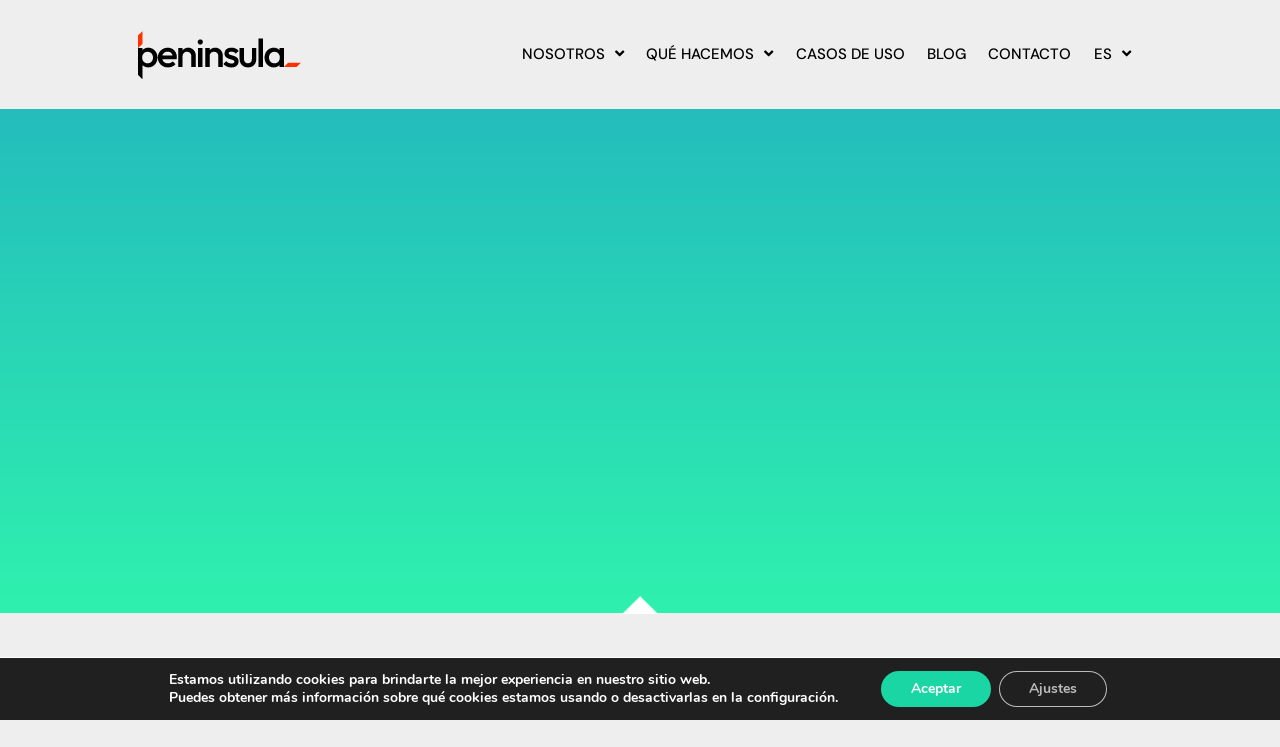

--- FILE ---
content_type: text/html; charset=UTF-8
request_url: https://peninsula.co/casos-de-uso/gobierno-reino-unido
body_size: 55876
content:
<!DOCTYPE html>
<html lang="es-ES">
<head>
	<meta charset="UTF-8">
	<meta name="viewport" content="width=device-width, initial-scale=1.0, viewport-fit=cover" />		<meta name="viewport" content="width=device-width, initial-scale=1" />
<script type="text/javascript">
/* <![CDATA[ */
var theplus_ajax_url = "https://peninsula.co/wp-admin/admin-ajax.php";
		var theplus_ajax_post_url = "https://peninsula.co/wp-admin/admin-post.php";
		var theplus_nonce = "7a9cb49274";
/* ]]> */
</script>
<meta name='robots' content='index, follow, max-image-preview:large, max-snippet:-1, max-video-preview:-1' />
	<style>img:is([sizes="auto" i], [sizes^="auto," i]) { contain-intrinsic-size: 3000px 1500px }</style>
	<link rel="alternate" href="https://peninsula.co/casos-de-uso/gobierno-reino-unido" hreflang="es" />
<link rel="alternate" href="https://peninsula.co/en/use-cases/uk-government" hreflang="en" />

	<!-- This site is optimized with the Yoast SEO plugin v23.9 - https://yoast.com/wordpress/plugins/seo/ -->
	<title>Tech Rocketship Awards - Peninsula Corporate Innovation</title>
	<meta name="description" content="En Peninsula hemos tenido la oportunidad de poner nuestras habilidades de scouting al servicio del Reino Unido en sus Tech Rocketship Awards." />
	<link rel="canonical" href="https://peninsula.co/casos-de-uso/gobierno-reino-unido" />
	<meta property="og:locale" content="es_ES" />
	<meta property="og:locale:alternate" content="en_GB" />
	<meta property="og:type" content="article" />
	<meta property="og:title" content="Tech Rocketship Awards - Peninsula Corporate Innovation" />
	<meta property="og:description" content="En Peninsula hemos tenido la oportunidad de poner nuestras habilidades de scouting al servicio del Reino Unido en sus Tech Rocketship Awards." />
	<meta property="og:url" content="https://peninsula.co/casos-de-uso/gobierno-reino-unido" />
	<meta property="og:site_name" content="Peninsula Where Strategy Becomes Execution" />
	<meta property="article:published_time" content="2021-03-23T12:20:16+00:00" />
	<meta property="article:modified_time" content="2021-03-26T10:51:34+00:00" />
	<meta property="og:image" content="https://peninsula.co/wp-content/uploads/2021/03/006-Tech-Rocketship-Awards-1024x683.png" />
	<meta property="og:image:width" content="1024" />
	<meta property="og:image:height" content="683" />
	<meta property="og:image:type" content="image/png" />
	<meta name="author" content="super4dministrat0r" />
	<meta name="twitter:card" content="summary_large_image" />
	<meta name="twitter:label1" content="Escrito por" />
	<meta name="twitter:data1" content="super4dministrat0r" />
	<meta name="twitter:label2" content="Tiempo de lectura" />
	<meta name="twitter:data2" content="4 minutos" />
	<script type="application/ld+json" class="yoast-schema-graph">{"@context":"https://schema.org","@graph":[{"@type":"Article","@id":"https://peninsula.co/casos-de-uso/gobierno-reino-unido#article","isPartOf":{"@id":"https://peninsula.co/casos-de-uso/gobierno-reino-unido"},"author":{"name":"super4dministrat0r","@id":"https://peninsula.co/#/schema/person/768d0bbfcf0d0fbf22b14615c90ce72f"},"headline":"Tech Rocketship Awards: scouting para el Gobierno de Reino Unido","datePublished":"2021-03-23T12:20:16+00:00","dateModified":"2021-03-26T10:51:34+00:00","mainEntityOfPage":{"@id":"https://peninsula.co/casos-de-uso/gobierno-reino-unido"},"wordCount":733,"publisher":{"@id":"https://peninsula.co/#organization"},"image":{"@id":"https://peninsula.co/casos-de-uso/gobierno-reino-unido#primaryimage"},"thumbnailUrl":"https://peninsula.co/wp-content/uploads/2021/03/006-Tech-Rocketship-Awards.png","articleSection":["Caso de uso"],"inLanguage":"es"},{"@type":"WebPage","@id":"https://peninsula.co/casos-de-uso/gobierno-reino-unido","url":"https://peninsula.co/casos-de-uso/gobierno-reino-unido","name":"Tech Rocketship Awards - Peninsula Corporate Innovation","isPartOf":{"@id":"https://peninsula.co/#website"},"primaryImageOfPage":{"@id":"https://peninsula.co/casos-de-uso/gobierno-reino-unido#primaryimage"},"image":{"@id":"https://peninsula.co/casos-de-uso/gobierno-reino-unido#primaryimage"},"thumbnailUrl":"https://peninsula.co/wp-content/uploads/2021/03/006-Tech-Rocketship-Awards.png","datePublished":"2021-03-23T12:20:16+00:00","dateModified":"2021-03-26T10:51:34+00:00","description":"En Peninsula hemos tenido la oportunidad de poner nuestras habilidades de scouting al servicio del Reino Unido en sus Tech Rocketship Awards.","breadcrumb":{"@id":"https://peninsula.co/casos-de-uso/gobierno-reino-unido#breadcrumb"},"inLanguage":"es","potentialAction":[{"@type":"ReadAction","target":["https://peninsula.co/casos-de-uso/gobierno-reino-unido"]}]},{"@type":"ImageObject","inLanguage":"es","@id":"https://peninsula.co/casos-de-uso/gobierno-reino-unido#primaryimage","url":"https://peninsula.co/wp-content/uploads/2021/03/006-Tech-Rocketship-Awards.png","contentUrl":"https://peninsula.co/wp-content/uploads/2021/03/006-Tech-Rocketship-Awards.png","width":1620,"height":1080,"caption":"tech rocketship awards"},{"@type":"BreadcrumbList","@id":"https://peninsula.co/casos-de-uso/gobierno-reino-unido#breadcrumb","itemListElement":[{"@type":"ListItem","position":1,"name":"Portada","item":"https://peninsula.co/"},{"@type":"ListItem","position":2,"name":"Blog","item":"https://peninsula.co/blog"},{"@type":"ListItem","position":3,"name":"Tech Rocketship Awards: scouting para el Gobierno de Reino Unido"}]},{"@type":"WebSite","@id":"https://peninsula.co/#website","url":"https://peninsula.co/","name":"Peninsula Where Strategy Becomes Execution","description":"Consultora de innovación abierta que ayuda a las empresas a acelerar sus procesos de innovación a través de startups y metodologías Lean Startup","publisher":{"@id":"https://peninsula.co/#organization"},"potentialAction":[{"@type":"SearchAction","target":{"@type":"EntryPoint","urlTemplate":"https://peninsula.co/?s={search_term_string}"},"query-input":{"@type":"PropertyValueSpecification","valueRequired":true,"valueName":"search_term_string"}}],"inLanguage":"es"},{"@type":"Organization","@id":"https://peninsula.co/#organization","name":"Peninsula","url":"https://peninsula.co/","logo":{"@type":"ImageObject","inLanguage":"es","@id":"https://peninsula.co/#/schema/logo/image/","url":"https://peninsula.co/wp-content/uploads/2019/10/peninsula-logo-color.png","contentUrl":"https://peninsula.co/wp-content/uploads/2019/10/peninsula-logo-color.png","width":518,"height":111,"caption":"Peninsula"},"image":{"@id":"https://peninsula.co/#/schema/logo/image/"}},{"@type":"Person","@id":"https://peninsula.co/#/schema/person/768d0bbfcf0d0fbf22b14615c90ce72f","name":"super4dministrat0r","image":{"@type":"ImageObject","inLanguage":"es","@id":"https://peninsula.co/#/schema/person/image/","url":"https://secure.gravatar.com/avatar/5899d76b82b980502176a2c37dba18316e71fc305ecf60a1933d6b9f0f4ef397?s=96&d=mm&r=g","contentUrl":"https://secure.gravatar.com/avatar/5899d76b82b980502176a2c37dba18316e71fc305ecf60a1933d6b9f0f4ef397?s=96&d=mm&r=g","caption":"super4dministrat0r"}}]}</script>
	<!-- / Yoast SEO plugin. -->


<link rel='dns-prefetch' href='//fonts.googleapis.com' />
<link rel='dns-prefetch' href='//www.googletagmanager.com' />
<link rel="alternate" type="application/rss+xml" title="Peninsula Where Strategy Becomes Execution &raquo; Feed" href="https://peninsula.co/feed" />
<link rel="alternate" type="application/rss+xml" title="Peninsula Where Strategy Becomes Execution &raquo; Feed de los comentarios" href="https://peninsula.co/comments/feed" />
<script type="text/javascript">
/* <![CDATA[ */
window._wpemojiSettings = {"baseUrl":"https:\/\/s.w.org\/images\/core\/emoji\/16.0.1\/72x72\/","ext":".png","svgUrl":"https:\/\/s.w.org\/images\/core\/emoji\/16.0.1\/svg\/","svgExt":".svg","source":{"concatemoji":"https:\/\/peninsula.co\/wp-includes\/js\/wp-emoji-release.min.js?ver=40ab3e6b3282f7ba055c6b4988d6dc5c"}};
/*! This file is auto-generated */
!function(s,n){var o,i,e;function c(e){try{var t={supportTests:e,timestamp:(new Date).valueOf()};sessionStorage.setItem(o,JSON.stringify(t))}catch(e){}}function p(e,t,n){e.clearRect(0,0,e.canvas.width,e.canvas.height),e.fillText(t,0,0);var t=new Uint32Array(e.getImageData(0,0,e.canvas.width,e.canvas.height).data),a=(e.clearRect(0,0,e.canvas.width,e.canvas.height),e.fillText(n,0,0),new Uint32Array(e.getImageData(0,0,e.canvas.width,e.canvas.height).data));return t.every(function(e,t){return e===a[t]})}function u(e,t){e.clearRect(0,0,e.canvas.width,e.canvas.height),e.fillText(t,0,0);for(var n=e.getImageData(16,16,1,1),a=0;a<n.data.length;a++)if(0!==n.data[a])return!1;return!0}function f(e,t,n,a){switch(t){case"flag":return n(e,"\ud83c\udff3\ufe0f\u200d\u26a7\ufe0f","\ud83c\udff3\ufe0f\u200b\u26a7\ufe0f")?!1:!n(e,"\ud83c\udde8\ud83c\uddf6","\ud83c\udde8\u200b\ud83c\uddf6")&&!n(e,"\ud83c\udff4\udb40\udc67\udb40\udc62\udb40\udc65\udb40\udc6e\udb40\udc67\udb40\udc7f","\ud83c\udff4\u200b\udb40\udc67\u200b\udb40\udc62\u200b\udb40\udc65\u200b\udb40\udc6e\u200b\udb40\udc67\u200b\udb40\udc7f");case"emoji":return!a(e,"\ud83e\udedf")}return!1}function g(e,t,n,a){var r="undefined"!=typeof WorkerGlobalScope&&self instanceof WorkerGlobalScope?new OffscreenCanvas(300,150):s.createElement("canvas"),o=r.getContext("2d",{willReadFrequently:!0}),i=(o.textBaseline="top",o.font="600 32px Arial",{});return e.forEach(function(e){i[e]=t(o,e,n,a)}),i}function t(e){var t=s.createElement("script");t.src=e,t.defer=!0,s.head.appendChild(t)}"undefined"!=typeof Promise&&(o="wpEmojiSettingsSupports",i=["flag","emoji"],n.supports={everything:!0,everythingExceptFlag:!0},e=new Promise(function(e){s.addEventListener("DOMContentLoaded",e,{once:!0})}),new Promise(function(t){var n=function(){try{var e=JSON.parse(sessionStorage.getItem(o));if("object"==typeof e&&"number"==typeof e.timestamp&&(new Date).valueOf()<e.timestamp+604800&&"object"==typeof e.supportTests)return e.supportTests}catch(e){}return null}();if(!n){if("undefined"!=typeof Worker&&"undefined"!=typeof OffscreenCanvas&&"undefined"!=typeof URL&&URL.createObjectURL&&"undefined"!=typeof Blob)try{var e="postMessage("+g.toString()+"("+[JSON.stringify(i),f.toString(),p.toString(),u.toString()].join(",")+"));",a=new Blob([e],{type:"text/javascript"}),r=new Worker(URL.createObjectURL(a),{name:"wpTestEmojiSupports"});return void(r.onmessage=function(e){c(n=e.data),r.terminate(),t(n)})}catch(e){}c(n=g(i,f,p,u))}t(n)}).then(function(e){for(var t in e)n.supports[t]=e[t],n.supports.everything=n.supports.everything&&n.supports[t],"flag"!==t&&(n.supports.everythingExceptFlag=n.supports.everythingExceptFlag&&n.supports[t]);n.supports.everythingExceptFlag=n.supports.everythingExceptFlag&&!n.supports.flag,n.DOMReady=!1,n.readyCallback=function(){n.DOMReady=!0}}).then(function(){return e}).then(function(){var e;n.supports.everything||(n.readyCallback(),(e=n.source||{}).concatemoji?t(e.concatemoji):e.wpemoji&&e.twemoji&&(t(e.twemoji),t(e.wpemoji)))}))}((window,document),window._wpemojiSettings);
/* ]]> */
</script>
<style id='wp-emoji-styles-inline-css' type='text/css'>

	img.wp-smiley, img.emoji {
		display: inline !important;
		border: none !important;
		box-shadow: none !important;
		height: 1em !important;
		width: 1em !important;
		margin: 0 0.07em !important;
		vertical-align: -0.1em !important;
		background: none !important;
		padding: 0 !important;
	}
</style>
<style id='classic-theme-styles-inline-css' type='text/css'>
/*! This file is auto-generated */
.wp-block-button__link{color:#fff;background-color:#32373c;border-radius:9999px;box-shadow:none;text-decoration:none;padding:calc(.667em + 2px) calc(1.333em + 2px);font-size:1.125em}.wp-block-file__button{background:#32373c;color:#fff;text-decoration:none}
</style>
<link rel='stylesheet' id='jet-engine-frontend-css' href='https://peninsula.co/wp-content/plugins/jet-engine/assets/css/frontend.css?ver=3.5.8' type='text/css' media='all' />
<style id='global-styles-inline-css' type='text/css'>
:root{--wp--preset--aspect-ratio--square: 1;--wp--preset--aspect-ratio--4-3: 4/3;--wp--preset--aspect-ratio--3-4: 3/4;--wp--preset--aspect-ratio--3-2: 3/2;--wp--preset--aspect-ratio--2-3: 2/3;--wp--preset--aspect-ratio--16-9: 16/9;--wp--preset--aspect-ratio--9-16: 9/16;--wp--preset--color--black: #000000;--wp--preset--color--cyan-bluish-gray: #abb8c3;--wp--preset--color--white: #ffffff;--wp--preset--color--pale-pink: #f78da7;--wp--preset--color--vivid-red: #cf2e2e;--wp--preset--color--luminous-vivid-orange: #ff6900;--wp--preset--color--luminous-vivid-amber: #fcb900;--wp--preset--color--light-green-cyan: #7bdcb5;--wp--preset--color--vivid-green-cyan: #00d084;--wp--preset--color--pale-cyan-blue: #8ed1fc;--wp--preset--color--vivid-cyan-blue: #0693e3;--wp--preset--color--vivid-purple: #9b51e0;--wp--preset--gradient--vivid-cyan-blue-to-vivid-purple: linear-gradient(135deg,rgba(6,147,227,1) 0%,rgb(155,81,224) 100%);--wp--preset--gradient--light-green-cyan-to-vivid-green-cyan: linear-gradient(135deg,rgb(122,220,180) 0%,rgb(0,208,130) 100%);--wp--preset--gradient--luminous-vivid-amber-to-luminous-vivid-orange: linear-gradient(135deg,rgba(252,185,0,1) 0%,rgba(255,105,0,1) 100%);--wp--preset--gradient--luminous-vivid-orange-to-vivid-red: linear-gradient(135deg,rgba(255,105,0,1) 0%,rgb(207,46,46) 100%);--wp--preset--gradient--very-light-gray-to-cyan-bluish-gray: linear-gradient(135deg,rgb(238,238,238) 0%,rgb(169,184,195) 100%);--wp--preset--gradient--cool-to-warm-spectrum: linear-gradient(135deg,rgb(74,234,220) 0%,rgb(151,120,209) 20%,rgb(207,42,186) 40%,rgb(238,44,130) 60%,rgb(251,105,98) 80%,rgb(254,248,76) 100%);--wp--preset--gradient--blush-light-purple: linear-gradient(135deg,rgb(255,206,236) 0%,rgb(152,150,240) 100%);--wp--preset--gradient--blush-bordeaux: linear-gradient(135deg,rgb(254,205,165) 0%,rgb(254,45,45) 50%,rgb(107,0,62) 100%);--wp--preset--gradient--luminous-dusk: linear-gradient(135deg,rgb(255,203,112) 0%,rgb(199,81,192) 50%,rgb(65,88,208) 100%);--wp--preset--gradient--pale-ocean: linear-gradient(135deg,rgb(255,245,203) 0%,rgb(182,227,212) 50%,rgb(51,167,181) 100%);--wp--preset--gradient--electric-grass: linear-gradient(135deg,rgb(202,248,128) 0%,rgb(113,206,126) 100%);--wp--preset--gradient--midnight: linear-gradient(135deg,rgb(2,3,129) 0%,rgb(40,116,252) 100%);--wp--preset--font-size--small: 13px;--wp--preset--font-size--medium: 20px;--wp--preset--font-size--large: 36px;--wp--preset--font-size--x-large: 42px;--wp--preset--spacing--20: 0.44rem;--wp--preset--spacing--30: 0.67rem;--wp--preset--spacing--40: 1rem;--wp--preset--spacing--50: 1.5rem;--wp--preset--spacing--60: 2.25rem;--wp--preset--spacing--70: 3.38rem;--wp--preset--spacing--80: 5.06rem;--wp--preset--shadow--natural: 6px 6px 9px rgba(0, 0, 0, 0.2);--wp--preset--shadow--deep: 12px 12px 50px rgba(0, 0, 0, 0.4);--wp--preset--shadow--sharp: 6px 6px 0px rgba(0, 0, 0, 0.2);--wp--preset--shadow--outlined: 6px 6px 0px -3px rgba(255, 255, 255, 1), 6px 6px rgba(0, 0, 0, 1);--wp--preset--shadow--crisp: 6px 6px 0px rgba(0, 0, 0, 1);}:where(.is-layout-flex){gap: 0.5em;}:where(.is-layout-grid){gap: 0.5em;}body .is-layout-flex{display: flex;}.is-layout-flex{flex-wrap: wrap;align-items: center;}.is-layout-flex > :is(*, div){margin: 0;}body .is-layout-grid{display: grid;}.is-layout-grid > :is(*, div){margin: 0;}:where(.wp-block-columns.is-layout-flex){gap: 2em;}:where(.wp-block-columns.is-layout-grid){gap: 2em;}:where(.wp-block-post-template.is-layout-flex){gap: 1.25em;}:where(.wp-block-post-template.is-layout-grid){gap: 1.25em;}.has-black-color{color: var(--wp--preset--color--black) !important;}.has-cyan-bluish-gray-color{color: var(--wp--preset--color--cyan-bluish-gray) !important;}.has-white-color{color: var(--wp--preset--color--white) !important;}.has-pale-pink-color{color: var(--wp--preset--color--pale-pink) !important;}.has-vivid-red-color{color: var(--wp--preset--color--vivid-red) !important;}.has-luminous-vivid-orange-color{color: var(--wp--preset--color--luminous-vivid-orange) !important;}.has-luminous-vivid-amber-color{color: var(--wp--preset--color--luminous-vivid-amber) !important;}.has-light-green-cyan-color{color: var(--wp--preset--color--light-green-cyan) !important;}.has-vivid-green-cyan-color{color: var(--wp--preset--color--vivid-green-cyan) !important;}.has-pale-cyan-blue-color{color: var(--wp--preset--color--pale-cyan-blue) !important;}.has-vivid-cyan-blue-color{color: var(--wp--preset--color--vivid-cyan-blue) !important;}.has-vivid-purple-color{color: var(--wp--preset--color--vivid-purple) !important;}.has-black-background-color{background-color: var(--wp--preset--color--black) !important;}.has-cyan-bluish-gray-background-color{background-color: var(--wp--preset--color--cyan-bluish-gray) !important;}.has-white-background-color{background-color: var(--wp--preset--color--white) !important;}.has-pale-pink-background-color{background-color: var(--wp--preset--color--pale-pink) !important;}.has-vivid-red-background-color{background-color: var(--wp--preset--color--vivid-red) !important;}.has-luminous-vivid-orange-background-color{background-color: var(--wp--preset--color--luminous-vivid-orange) !important;}.has-luminous-vivid-amber-background-color{background-color: var(--wp--preset--color--luminous-vivid-amber) !important;}.has-light-green-cyan-background-color{background-color: var(--wp--preset--color--light-green-cyan) !important;}.has-vivid-green-cyan-background-color{background-color: var(--wp--preset--color--vivid-green-cyan) !important;}.has-pale-cyan-blue-background-color{background-color: var(--wp--preset--color--pale-cyan-blue) !important;}.has-vivid-cyan-blue-background-color{background-color: var(--wp--preset--color--vivid-cyan-blue) !important;}.has-vivid-purple-background-color{background-color: var(--wp--preset--color--vivid-purple) !important;}.has-black-border-color{border-color: var(--wp--preset--color--black) !important;}.has-cyan-bluish-gray-border-color{border-color: var(--wp--preset--color--cyan-bluish-gray) !important;}.has-white-border-color{border-color: var(--wp--preset--color--white) !important;}.has-pale-pink-border-color{border-color: var(--wp--preset--color--pale-pink) !important;}.has-vivid-red-border-color{border-color: var(--wp--preset--color--vivid-red) !important;}.has-luminous-vivid-orange-border-color{border-color: var(--wp--preset--color--luminous-vivid-orange) !important;}.has-luminous-vivid-amber-border-color{border-color: var(--wp--preset--color--luminous-vivid-amber) !important;}.has-light-green-cyan-border-color{border-color: var(--wp--preset--color--light-green-cyan) !important;}.has-vivid-green-cyan-border-color{border-color: var(--wp--preset--color--vivid-green-cyan) !important;}.has-pale-cyan-blue-border-color{border-color: var(--wp--preset--color--pale-cyan-blue) !important;}.has-vivid-cyan-blue-border-color{border-color: var(--wp--preset--color--vivid-cyan-blue) !important;}.has-vivid-purple-border-color{border-color: var(--wp--preset--color--vivid-purple) !important;}.has-vivid-cyan-blue-to-vivid-purple-gradient-background{background: var(--wp--preset--gradient--vivid-cyan-blue-to-vivid-purple) !important;}.has-light-green-cyan-to-vivid-green-cyan-gradient-background{background: var(--wp--preset--gradient--light-green-cyan-to-vivid-green-cyan) !important;}.has-luminous-vivid-amber-to-luminous-vivid-orange-gradient-background{background: var(--wp--preset--gradient--luminous-vivid-amber-to-luminous-vivid-orange) !important;}.has-luminous-vivid-orange-to-vivid-red-gradient-background{background: var(--wp--preset--gradient--luminous-vivid-orange-to-vivid-red) !important;}.has-very-light-gray-to-cyan-bluish-gray-gradient-background{background: var(--wp--preset--gradient--very-light-gray-to-cyan-bluish-gray) !important;}.has-cool-to-warm-spectrum-gradient-background{background: var(--wp--preset--gradient--cool-to-warm-spectrum) !important;}.has-blush-light-purple-gradient-background{background: var(--wp--preset--gradient--blush-light-purple) !important;}.has-blush-bordeaux-gradient-background{background: var(--wp--preset--gradient--blush-bordeaux) !important;}.has-luminous-dusk-gradient-background{background: var(--wp--preset--gradient--luminous-dusk) !important;}.has-pale-ocean-gradient-background{background: var(--wp--preset--gradient--pale-ocean) !important;}.has-electric-grass-gradient-background{background: var(--wp--preset--gradient--electric-grass) !important;}.has-midnight-gradient-background{background: var(--wp--preset--gradient--midnight) !important;}.has-small-font-size{font-size: var(--wp--preset--font-size--small) !important;}.has-medium-font-size{font-size: var(--wp--preset--font-size--medium) !important;}.has-large-font-size{font-size: var(--wp--preset--font-size--large) !important;}.has-x-large-font-size{font-size: var(--wp--preset--font-size--x-large) !important;}
:where(.wp-block-post-template.is-layout-flex){gap: 1.25em;}:where(.wp-block-post-template.is-layout-grid){gap: 1.25em;}
:where(.wp-block-columns.is-layout-flex){gap: 2em;}:where(.wp-block-columns.is-layout-grid){gap: 2em;}
:root :where(.wp-block-pullquote){font-size: 1.5em;line-height: 1.6;}
</style>
<link rel='stylesheet' id='theplus-plus-extra-adv-plus-extra-adv-css' href='//peninsula.co/wp-content/plugins/the-plus-addons-for-elementor-page-builder/assets/css/main/plus-extra-adv/plus-extra-adv.min.css?ver=1766672456' type='text/css' media='all' />
<link rel='stylesheet' id='theplus-plus-off-canvas-off-canvas-css' href='//peninsula.co/wp-content/plugins/theplus_elementor_addon/assets/css/main/off-canvas/plus-off-canvas.min.css?ver=1766672456' type='text/css' media='all' />
<link rel='stylesheet' id='theplus-plus-wpforms-form-forms-style-css' href='//peninsula.co/wp-content/plugins/theplus_elementor_addon/assets/css/main/forms-style/plus-wpforms-form.css?ver=1766672456' type='text/css' media='all' />
<link rel='stylesheet' id='font-awesome-css' href='https://peninsula.co/wp-content/plugins/elementor/assets/lib/font-awesome/css/font-awesome.min.css?ver=4.7.0' type='text/css' media='all' />
<link rel='stylesheet' id='magnific-popup-css' href='https://peninsula.co/wp-content/themes/kava/assets/lib/magnific-popup/magnific-popup.min.css?ver=1.1.0' type='text/css' media='all' />
<link rel='stylesheet' id='swiper-css' href='https://peninsula.co/wp-content/plugins/elementor/assets/lib/swiper/v8/css/swiper.min.css?ver=8.4.5' type='text/css' media='all' />
<link rel='stylesheet' id='kava-theme-style-css' href='https://peninsula.co/wp-content/themes/kava/style.css?ver=2.1.4' type='text/css' media='all' />
<style id='kava-theme-style-inline-css' type='text/css'>
/* #Typography */body {font-style: normal;font-weight: 400;font-size: 22px;line-height: 1.6;font-family: 'Exo 2', sans-serif;letter-spacing: 0px;text-align: left;color: #110f0f;}h1,.h1-style {font-style: normal;font-weight: 800;font-size: 23px;line-height: 1.1;font-family: 'Exo 2', sans-serif;letter-spacing: 0px;text-align: inherit;color: #000000;}h2,.h2-style {font-style: normal;font-weight: 400;font-size: 39px;line-height: 1.4;font-family: 'Exo 2', sans-serif;letter-spacing: 0px;text-align: inherit;color: #000000;}h3,.h3-style {font-style: normal;font-weight: 300;font-size: 35px;line-height: 1.4;font-family: 'Exo 2', sans-serif;letter-spacing: 0px;text-align: inherit;color: #000000;}h4,.h4-style {font-style: normal;font-weight: 600;font-size: 36px;line-height: 1.5;font-family: 'Exo 2', sans-serif;letter-spacing: 0px;text-align: inherit;color: #000000;}h5,.h5-style {font-style: italic;font-weight: 300;font-size: 34px;line-height: 1.5;font-family: 'Exo 2', sans-serif;letter-spacing: 0px;text-align: inherit;color: #000000;}h6,.h6-style {font-style: normal;font-weight: 600;font-size: 26px;line-height: 1.5;font-family: 'Exo 2', sans-serif;letter-spacing: 0px;text-align: inherit;color: #000000;}@media (min-width: 1200px) {h1,.h1-style { font-size: 37px; }h2,.h2-style { font-size: 64px; }h3,.h3-style { font-size: 46px; }}a,h1 a:hover,h2 a:hover,h3 a:hover,h4 a:hover,h5 a:hover,h6 a:hover { color: #fe3101; }a:hover { color: #3b3d42; }blockquote {color: #fe3101;}/* #Header */.site-header__wrap {background-color: #ffffff;background-repeat: repeat;background-position: center top;background-attachment: scroll;;}/* ##Top Panel */.top-panel {color: #303030;background-color: #ffffff;}/* #Main Menu */.main-navigation {font-style: normal;font-weight: 400;font-size: 14px;line-height: 1.4;font-family: Roboto, sans-serif;letter-spacing: 0px;}.main-navigation a,.menu-item-has-children:before {color: #303030;}.main-navigation a:hover,.main-navigation .current_page_item>a,.main-navigation .current-menu-item>a,.main-navigation .current_page_ancestor>a,.main-navigation .current-menu-ancestor>a {color: #3b3d42;}/* #Mobile Menu */.mobile-menu-toggle-button {color: #ffffff;background-color: #fe3101;}/* #Social */.social-list a {color: #303030;}.social-list a:hover {color: #fe3101;}/* #Breadcrumbs */.breadcrumbs_item {font-style: normal;font-weight: 400;font-size: 11px;line-height: 1.5;font-family: Roboto, sans-serif;letter-spacing: 0px;}.breadcrumbs_item_sep,.breadcrumbs_item_link {color: #303030;}.breadcrumbs_item_link:hover {color: #fe3101;}/* #Post navigation */.post-navigation-container i {color: #303030;}.post-navigation-container .nav-links a:hover .post-title,.post-navigation-container .nav-links a:hover .nav-text {color: #fe3101;}.post-navigation-container .nav-links a:hover i {color: #3b3d42;}/* #Pagination */.posts-list-navigation .pagination .page-numbers,.page-links > span,.page-links > a {color: #303030;}.posts-list-navigation .pagination a.page-numbers:hover,.posts-list-navigation .pagination .page-numbers.current,.page-links > a:hover,.page-links > span {color: #3b3d42;}.posts-list-navigation .pagination .next,.posts-list-navigation .pagination .prev {color: #fe3101;}.posts-list-navigation .pagination .next:hover,.posts-list-navigation .pagination .prev:hover {color: #3b3d42;}/* #Button Appearance Styles (regular scheme) */.btn,button,input[type='button'],input[type='reset'],input[type='submit'] {font-style: normal;font-weight: 800;font-size: 16px;line-height: 1;font-family: 'Exo 2', sans-serif;letter-spacing: 1px;color: #ffffff;background-color: #fe3101;}.btn:hover,button:hover,input[type='button']:hover,input[type='reset']:hover,input[type='submit']:hover,input[type='reset']:hover {color: #ffffff;background-color: rgb(255,87,39);}.btn.invert-button {color: #ffffff;}.btn.invert-button:hover {color: #ffffff;border-color: #fe3101;background-color: #fe3101;}/* #Totop Button */#toTop {padding: 0px 0px;border-radius: 0px;background-color: ;color: ;}#toTop:hover {background-color: ;color: ;}input,optgroup,select,textarea {font-size: 22px;}/* #Comment, Contact, Password Forms */.comment-form .submit,.wpcf7-submit,.post-password-form label + input {font-style: normal;font-weight: 800;font-size: 16px;line-height: 1;font-family: 'Exo 2', sans-serif;letter-spacing: 1px;color: #ffffff;background-color: #fe3101;}.comment-form .submit:hover,.wpcf7-submit:hover,.post-password-form label + input:hover {color: #ffffff;background-color: rgb(255,87,39);}.comment-reply-title {font-style: normal;font-weight: 600;font-size: 36px;line-height: 1.5;font-family: 'Exo 2', sans-serif;letter-spacing: 0px;color: #000000;}/* Cookies consent */.comment-form-cookies-consent input[type='checkbox']:checked ~ label[for=wp-comment-cookies-consent]:before {color: #ffffff;border-color: #fe3101;background-color: #fe3101;}/* #Comment Reply Link */#cancel-comment-reply-link {color: #fe3101;}#cancel-comment-reply-link:hover {color: #3b3d42;}/* #Comment item */.comment-body .fn {font-style: normal;font-weight: 600;font-size: 26px;line-height: 1.5;font-family: 'Exo 2', sans-serif;letter-spacing: 0px;color: #000000;}.comment-date__time {color: #303030;}.comment-reply-link {font-style: normal;font-weight: 800;font-size: 16px;line-height: 1;font-family: 'Exo 2', sans-serif;letter-spacing: 1px;}/* #Input Placeholders */::-webkit-input-placeholder { color: #303030; }::-moz-placeholder{ color: #303030; }:-moz-placeholder{ color: #303030; }:-ms-input-placeholder{ color: #303030; }/* #Entry Meta */.posted-on,.cat-links,.byline,.tags-links {color: #303030;}.comments-button {color: #303030;}.comments-button:hover {color: #ffffff;background-color: #fe3101;}.btn-style .post-categories a {color: #ffffff;background-color: #fe3101;}.btn-style .post-categories a:hover {color: #ffffff;background-color: rgb(255,87,39);}.sticky-label {color: #ffffff;background-color: #fe3101;}/* Posts List Item Invert */.invert-hover.has-post-thumbnail:hover,.invert-hover.has-post-thumbnail:hover .posted-on,.invert-hover.has-post-thumbnail:hover .cat-links,.invert-hover.has-post-thumbnail:hover .byline,.invert-hover.has-post-thumbnail:hover .tags-links,.invert-hover.has-post-thumbnail:hover .entry-meta,.invert-hover.has-post-thumbnail:hover a,.invert-hover.has-post-thumbnail:hover .btn-icon,.invert-item.has-post-thumbnail,.invert-item.has-post-thumbnail .posted-on,.invert-item.has-post-thumbnail .cat-links,.invert-item.has-post-thumbnail .byline,.invert-item.has-post-thumbnail .tags-links,.invert-item.has-post-thumbnail .entry-meta,.invert-item.has-post-thumbnail a,.invert-item.has-post-thumbnail .btn:hover,.invert-item.has-post-thumbnail .btn-style .post-categories a:hover,.invert,.invert .entry-title,.invert a,.invert .byline,.invert .posted-on,.invert .cat-links,.invert .tags-links {color: #ffffff;}.invert-hover.has-post-thumbnail:hover a:hover,.invert-hover.has-post-thumbnail:hover .btn-icon:hover,.invert-item.has-post-thumbnail a:hover,.invert a:hover {color: #fe3101;}.invert-hover.has-post-thumbnail .btn,.invert-item.has-post-thumbnail .comments-button,.posts-list--default.list-style-v10 .invert.default-item .comments-button{color: #ffffff;background-color: #fe3101;}.invert-hover.has-post-thumbnail .btn:hover,.invert-item.has-post-thumbnail .comments-button:hover,.posts-list--default.list-style-v10 .invert.default-item .comments-button:hover {color: #fe3101;background-color: #ffffff;}/* Default Posts List */.list-style-v8 .comments-link {color: #303030;}.list-style-v8 .comments-link:hover {color: #3b3d42;}/* Creative Posts List */.creative-item .entry-title a:hover {color: #fe3101;}.list-style-default .creative-item a,.creative-item .btn-icon {color: #303030;}.list-style-default .creative-item a:hover,.creative-item .btn-icon:hover {color: #fe3101;}.list-style-default .creative-item .btn,.list-style-default .creative-item .btn:hover,.list-style-default .creative-item .comments-button:hover {color: #ffffff;}.creative-item__title-first-letter {font-style: normal;font-weight: 800;font-family: 'Exo 2', sans-serif;color: #000000;}.posts-list--creative.list-style-v10 .creative-item:before {background-color: #fe3101;box-shadow: 0px 0px 0px 8px rgba(254,49,1,0.25);}.posts-list--creative.list-style-v10 .creative-item__post-date {font-style: normal;font-weight: 600;font-size: 36px;line-height: 1.5;font-family: 'Exo 2', sans-serif;letter-spacing: 0px;color: #fe3101;}.posts-list--creative.list-style-v10 .creative-item__post-date a {color: #fe3101;}.posts-list--creative.list-style-v10 .creative-item__post-date a:hover {color: #3b3d42;}/* Creative Posts List style-v2 */.list-style-v2 .creative-item .entry-title,.list-style-v9 .creative-item .entry-title {font-style: normal;font-weight: 600;font-size: 36px;line-height: 1.5;font-family: 'Exo 2', sans-serif;letter-spacing: 0px;}/* Image Post Format */.post_format-post-format-image .post-thumbnail__link:before {color: #ffffff;background-color: #fe3101;}/* Gallery Post Format */.post_format-post-format-gallery .swiper-button-prev,.post_format-post-format-gallery .swiper-button-next {color: #303030;}.post_format-post-format-gallery .swiper-button-prev:hover,.post_format-post-format-gallery .swiper-button-next:hover {color: #3b3d42;}/* Link Post Format */.post_format-post-format-quote .post-format-quote {color: #ffffff;background-color: #fe3101;}.post_format-post-format-quote .post-format-quote:before {color: #fe3101;background-color: #ffffff;}/* Post Author */.post-author__title a {color: #fe3101;}.post-author__title a:hover {color: #3b3d42;}.invert .post-author__title a {color: #ffffff;}.invert .post-author__title a:hover {color: #fe3101;}/* Single Post */.single-post blockquote {border-color: #fe3101;}.single-post:not(.post-template-single-layout-4):not(.post-template-single-layout-7) .tags-links a:hover {color: #ffffff;border-color: #fe3101;background-color: #fe3101;}.single-header-3 .post-author .byline,.single-header-4 .post-author .byline,.single-header-5 .post-author .byline {font-style: normal;font-weight: 600;font-size: 36px;line-height: 1.5;font-family: 'Exo 2', sans-serif;letter-spacing: 0px;}.single-header-8,.single-header-10 .entry-header {background-color: #fe3101;}.single-header-8.invert a:hover,.single-header-10.invert a:hover {color: rgba(255,255,255,0.5);}.single-header-3 a.comments-button,.single-header-10 a.comments-button {border: 1px solid #ffffff;}.single-header-3 a.comments-button:hover,.single-header-10 a.comments-button:hover {color: #fe3101;background-color: #ffffff;}/* Page preloader */.page-preloader {border-top-color: #fe3101;border-right-color: #fe3101;}/* Logo */.site-logo__link,.site-logo__link:hover {color: #fe3101;}/* Page title */.page-title {font-style: normal;font-weight: 400;font-size: 39px;line-height: 1.4;font-family: 'Exo 2', sans-serif;letter-spacing: 0px;color: #000000;}@media (min-width: 1200px) {.page-title { font-size: 64px; }}/* Grid Posts List */.posts-list.list-style-v3 .comments-link {border-color: #fe3101;}.posts-list.list-style-v4 .comments-link {color: #303030;}.posts-list.list-style-v4 .posts-list__item.grid-item .grid-item-wrap .comments-link:hover {color: #ffffff;background-color: #fe3101;}/* Posts List Grid Item Invert */.grid-item-wrap.invert,.grid-item-wrap.invert .posted-on,.grid-item-wrap.invert .cat-links,.grid-item-wrap.invert .byline,.grid-item-wrap.invert .tags-links,.grid-item-wrap.invert .entry-meta,.grid-item-wrap.invert a,.grid-item-wrap.invert .btn-icon,.grid-item-wrap.invert .comments-button {color: #ffffff;}/* Posts List Grid-5 Item Invert */.list-style-v5 .grid-item-wrap.invert .posted-on,.list-style-v5 .grid-item-wrap.invert .cat-links,.list-style-v5 .grid-item-wrap.invert .byline,.list-style-v5 .grid-item-wrap.invert .tags-links,.list-style-v5 .grid-item-wrap.invert .posted-on a,.list-style-v5 .grid-item-wrap.invert .cat-links a,.list-style-v5 .grid-item-wrap.invert .tags-links a,.list-style-v5 .grid-item-wrap.invert .byline a,.list-style-v5 .grid-item-wrap.invert .comments-link,.list-style-v5 .grid-item-wrap.invert .entry-title a:hover {color: #fe3101;}.list-style-v5 .grid-item-wrap.invert .posted-on a:hover,.list-style-v5 .grid-item-wrap.invert .cat-links a:hover,.list-style-v5 .grid-item-wrap.invert .tags-links a:hover,.list-style-v5 .grid-item-wrap.invert .byline a:hover,.list-style-v5 .grid-item-wrap.invert .comments-link:hover {color: #ffffff;}/* Posts List Grid-6 Item Invert */.posts-list.list-style-v6 .posts-list__item.grid-item .grid-item-wrap .cat-links a,.posts-list.list-style-v7 .posts-list__item.grid-item .grid-item-wrap .cat-links a {color: #ffffff;background-color: #fe3101;}.posts-list.list-style-v6 .posts-list__item.grid-item .grid-item-wrap .cat-links a:hover,.posts-list.list-style-v7 .posts-list__item.grid-item .grid-item-wrap .cat-links a:hover {color: #ffffff;background-color: rgb(255,87,39);}.posts-list.list-style-v9 .posts-list__item.grid-item .grid-item-wrap .entry-header .entry-title {font-weight : 400;}/* Grid 7 */.list-style-v7 .grid-item-wrap.invert .posted-on a:hover,.list-style-v7 .grid-item-wrap.invert .cat-links a:hover,.list-style-v7 .grid-item-wrap.invert .tags-links a:hover,.list-style-v7 .grid-item-wrap.invert .byline a:hover,.list-style-v7 .grid-item-wrap.invert .comments-link:hover,.list-style-v7 .grid-item-wrap.invert .entry-title a:hover,.list-style-v6 .grid-item-wrap.invert .posted-on a:hover,.list-style-v6 .grid-item-wrap.invert .cat-links a:hover,.list-style-v6 .grid-item-wrap.invert .tags-links a:hover,.list-style-v6 .grid-item-wrap.invert .byline a:hover,.list-style-v6 .grid-item-wrap.invert .comments-link:hover,.list-style-v6 .grid-item-wrap.invert .entry-title a:hover {color: #fe3101;}.list-style-v7 .grid-item-wrap.invert .posted-on,.list-style-v7 .grid-item-wrap.invert .cat-links,.list-style-v7 .grid-item-wrap.invert .byline,.list-style-v7 .grid-item-wrap.invert .tags-links,.list-style-v7 .grid-item-wrap.invert .posted-on a,.list-style-v7 .grid-item-wrap.invert .cat-links a,.list-style-v7 .grid-item-wrap.invert .tags-links a,.list-style-v7 .grid-item-wrap.invert .byline a,.list-style-v7 .grid-item-wrap.invert .comments-link,.list-style-v7 .grid-item-wrap.invert .entry-title a,.list-style-v7 .grid-item-wrap.invert .entry-content p,.list-style-v6 .grid-item-wrap.invert .posted-on,.list-style-v6 .grid-item-wrap.invert .cat-links,.list-style-v6 .grid-item-wrap.invert .byline,.list-style-v6 .grid-item-wrap.invert .tags-links,.list-style-v6 .grid-item-wrap.invert .posted-on a,.list-style-v6 .grid-item-wrap.invert .cat-links a,.list-style-v6 .grid-item-wrap.invert .tags-links a,.list-style-v6 .grid-item-wrap.invert .byline a,.list-style-v6 .grid-item-wrap.invert .comments-link,.list-style-v6 .grid-item-wrap.invert .entry-title a,.list-style-v6 .grid-item-wrap.invert .entry-content p {color: #ffffff;}.posts-list.list-style-v7 .grid-item .grid-item-wrap .entry-footer .comments-link:hover,.posts-list.list-style-v6 .grid-item .grid-item-wrap .entry-footer .comments-link:hover,.posts-list.list-style-v6 .posts-list__item.grid-item .grid-item-wrap .btn:hover,.posts-list.list-style-v7 .posts-list__item.grid-item .grid-item-wrap .btn:hover {color: #fe3101;border-color: #fe3101;}.posts-list.list-style-v10 .grid-item-inner .space-between-content .comments-link {color: #303030;}.posts-list.list-style-v10 .grid-item-inner .space-between-content .comments-link:hover {color: #fe3101;}.posts-list.list-style-v10 .posts-list__item.justify-item .justify-item-inner .entry-title a {color: #110f0f;}.posts-list.posts-list--vertical-justify.list-style-v10 .posts-list__item.justify-item .justify-item-inner .entry-title a:hover{color: #ffffff;background-color: #fe3101;}.posts-list.list-style-v5 .posts-list__item.justify-item .justify-item-inner.invert .cat-links a:hover,.posts-list.list-style-v8 .posts-list__item.justify-item .justify-item-inner.invert .cat-links a:hover {color: #ffffff;background-color: rgb(255,87,39);}.posts-list.list-style-v5 .posts-list__item.justify-item .justify-item-inner.invert .cat-links a,.posts-list.list-style-v8 .posts-list__item.justify-item .justify-item-inner.invert .cat-links a{color: #ffffff;background-color: #fe3101;}.list-style-v8 .justify-item-inner.invert .posted-on,.list-style-v8 .justify-item-inner.invert .cat-links,.list-style-v8 .justify-item-inner.invert .byline,.list-style-v8 .justify-item-inner.invert .tags-links,.list-style-v8 .justify-item-inner.invert .posted-on a,.list-style-v8 .justify-item-inner.invert .cat-links a,.list-style-v8 .justify-item-inner.invert .tags-links a,.list-style-v8 .justify-item-inner.invert .byline a,.list-style-v8 .justify-item-inner.invert .comments-link,.list-style-v8 .justify-item-inner.invert .entry-title a,.list-style-v8 .justify-item-inner.invert .entry-content p,.list-style-v5 .justify-item-inner.invert .posted-on,.list-style-v5 .justify-item-inner.invert .cat-links,.list-style-v5 .justify-item-inner.invert .byline,.list-style-v5 .justify-item-inner.invert .tags-links,.list-style-v5 .justify-item-inner.invert .posted-on a,.list-style-v5 .justify-item-inner.invert .cat-links a,.list-style-v5 .justify-item-inner.invert .tags-links a,.list-style-v5 .justify-item-inner.invert .byline a,.list-style-v5 .justify-item-inner.invert .comments-link,.list-style-v5 .justify-item-inner.invert .entry-title a,.list-style-v5 .justify-item-inner.invert .entry-content p,.list-style-v4 .justify-item-inner.invert .posted-on:hover,.list-style-v4 .justify-item-inner.invert .cat-links,.list-style-v4 .justify-item-inner.invert .byline,.list-style-v4 .justify-item-inner.invert .tags-links,.list-style-v4 .justify-item-inner.invert .posted-on a,.list-style-v4 .justify-item-inner.invert .cat-links a,.list-style-v4 .justify-item-inner.invert .tags-links a,.list-style-v4 .justify-item-inner.invert .byline a,.list-style-v4 .justify-item-inner.invert .comments-link,.list-style-v4 .justify-item-inner.invert .entry-title a,.list-style-v4 .justify-item-inner.invert .entry-content p {color: #ffffff;}.list-style-v8 .justify-item-inner.invert .posted-on a:hover,.list-style-v8 .justify-item-inner.invert .cat-links a:hover,.list-style-v8 .justify-item-inner.invert .tags-links a:hover,.list-style-v8 .justify-item-inner.invert .byline a:hover,.list-style-v8 .justify-item-inner.invert .comments-link:hover,.list-style-v8 .justify-item-inner.invert .entry-title a:hover,.list-style-v5 .justify-item-inner.invert .posted-on a:hover,.list-style-v5 .justify-item-inner.invert .cat-links a:hover,.list-style-v5 .justify-item-inner.invert .tags-links a:hover,.list-style-v5 .justify-item-inner.invert .byline a:hover,.list-style-v5 .justify-item-inner.invert .entry-title a:hover,.list-style-v4 .justify-item-inner.invert .posted-on a,.list-style-v4 .justify-item-inner.invert .cat-links a:hover,.list-style-v4 .justify-item-inner.invert .tags-links a:hover,.list-style-v4 .justify-item-inner.invert .byline a:hover,.list-style-v4 .justify-item-inner.invert .comments-link:hover,.list-style-v4 .justify-item-inner.invert .entry-title a:hover{color: #fe3101;}.posts-list.list-style-v5 .justify-item .justify-item-wrap .entry-footer .comments-link:hover {border-color: #fe3101;}.list-style-v4 .justify-item-inner.invert .btn:hover,.list-style-v6 .justify-item-wrap.invert .btn:hover,.list-style-v8 .justify-item-inner.invert .btn:hover {color: #ffffff;}.posts-list.posts-list--vertical-justify.list-style-v5 .posts-list__item.justify-item .justify-item-wrap .entry-footer .comments-link:hover,.posts-list.posts-list--vertical-justify.list-style-v5 .posts-list__item.justify-item .justify-item-wrap .entry-footer .btn:hover {color: #fe3101;border-color: #fe3101;}/* masonry Posts List */.posts-list.list-style-v3 .comments-link {border-color: #fe3101;}.posts-list.list-style-v4 .comments-link {color: #303030;}.posts-list.list-style-v4 .posts-list__item.masonry-item .masonry-item-wrap .comments-link:hover {color: #ffffff;background-color: #fe3101;}/* Posts List masonry Item Invert */.masonry-item-wrap.invert,.masonry-item-wrap.invert .posted-on,.masonry-item-wrap.invert .cat-links,.masonry-item-wrap.invert .byline,.masonry-item-wrap.invert .tags-links,.masonry-item-wrap.invert .entry-meta,.masonry-item-wrap.invert a,.masonry-item-wrap.invert .btn-icon,.masonry-item-wrap.invert .comments-button {color: #ffffff;}/* Posts List masonry-5 Item Invert */.list-style-v5 .masonry-item-wrap.invert .posted-on,.list-style-v5 .masonry-item-wrap.invert .cat-links,.list-style-v5 .masonry-item-wrap.invert .byline,.list-style-v5 .masonry-item-wrap.invert .tags-links,.list-style-v5 .masonry-item-wrap.invert .posted-on a,.list-style-v5 .masonry-item-wrap.invert .cat-links a,.list-style-v5 .masonry-item-wrap.invert .tags-links a,.list-style-v5 .masonry-item-wrap.invert .byline a,.list-style-v5 .masonry-item-wrap.invert .comments-link,.list-style-v5 .masonry-item-wrap.invert .entry-title a:hover {color: #fe3101;}.list-style-v5 .masonry-item-wrap.invert .posted-on a:hover,.list-style-v5 .masonry-item-wrap.invert .cat-links a:hover,.list-style-v5 .masonry-item-wrap.invert .tags-links a:hover,.list-style-v5 .masonry-item-wrap.invert .byline a:hover,.list-style-v5 .masonry-item-wrap.invert .comments-link:hover {color: #ffffff;}.posts-list.list-style-v10 .masonry-item-inner .space-between-content .comments-link {color: #303030;}.posts-list.list-style-v10 .masonry-item-inner .space-between-content .comments-link:hover {color: #fe3101;}.widget_recent_entries a,.widget_recent_comments a {font-style: normal;font-weight: 600;font-size: 26px;line-height: 1.5;font-family: 'Exo 2', sans-serif;letter-spacing: 0px;color: #000000;}.widget_recent_entries a:hover,.widget_recent_comments a:hover {color: #fe3101;}.widget_recent_entries .post-date,.widget_recent_comments .recentcomments {color: #303030;}.widget_recent_comments .comment-author-link a {color: #303030;}.widget_recent_comments .comment-author-link a:hover {color: #fe3101;}.widget_calendar th,.widget_calendar caption {color: #fe3101;}.widget_calendar tbody td a {color: #110f0f;}.widget_calendar tbody td a:hover {color: #ffffff;background-color: #fe3101;}.widget_calendar tfoot td a {color: #303030;}.widget_calendar tfoot td a:hover {color: #3b3d42;}/* Preloader */.jet-smart-listing-wrap.jet-processing + div.jet-smart-listing-loading,div.wpcf7 .ajax-loader {border-top-color: #fe3101;border-right-color: #fe3101;}/*--------------------------------------------------------------## Ecwid Plugin Styles--------------------------------------------------------------*//* Product Title, Product Price amount */html#ecwid_html body#ecwid_body .ec-size .ec-wrapper .ec-store .grid-product__title-inner,html#ecwid_html body#ecwid_body .ec-size .ec-wrapper .ec-store .grid__products .grid-product__image ~ .grid-product__price .grid-product__price-amount,html#ecwid_html body#ecwid_body .ec-size .ec-wrapper .ec-store .grid__products .grid-product__image ~ .grid-product__title .grid-product__price-amount,html#ecwid_html body#ecwid_body .ec-size .ec-store .grid__products--medium-items.grid__products--layout-center .grid-product__price-compare,html#ecwid_html body#ecwid_body .ec-size .ec-store .grid__products--medium-items .grid-product__details,html#ecwid_html body#ecwid_body .ec-size .ec-store .grid__products--medium-items .grid-product__sku,html#ecwid_html body#ecwid_body .ec-size .ec-store .grid__products--medium-items .grid-product__sku-hover,html#ecwid_html body#ecwid_body .ec-size .ec-store .grid__products--medium-items .grid-product__tax,html#ecwid_html body#ecwid_body .ec-size .ec-wrapper .ec-store .form__msg,html#ecwid_html body#ecwid_body .ec-size.ec-size--l .ec-wrapper .ec-store h1,html#ecwid_html body#ecwid_body.page .ec-size .ec-wrapper .ec-store .product-details__product-title,html#ecwid_html body#ecwid_body.page .ec-size .ec-wrapper .ec-store .product-details__product-price,html#ecwid_html body#ecwid_body .ec-size .ec-wrapper .ec-store .product-details-module__title,html#ecwid_html body#ecwid_body .ec-size .ec-wrapper .ec-store .ec-cart-summary__row--total .ec-cart-summary__title,html#ecwid_html body#ecwid_body .ec-size .ec-wrapper .ec-store .ec-cart-summary__row--total .ec-cart-summary__price,html#ecwid_html body#ecwid_body .ec-size .ec-wrapper .ec-store .grid__categories * {font-style: normal;font-weight: 600;line-height: 1.5;font-family: 'Exo 2', sans-serif;letter-spacing: 0px;}html#ecwid_html body#ecwid_body .ecwid .ec-size .ec-wrapper .ec-store .product-details__product-description {font-style: normal;font-weight: 400;font-size: 22px;line-height: 1.6;font-family: 'Exo 2', sans-serif;letter-spacing: 0px;text-align: left;color: #110f0f;}html#ecwid_html body#ecwid_body .ec-size .ec-wrapper .ec-store .grid-product__title-inner,html#ecwid_html body#ecwid_body .ec-size .ec-wrapper .ec-store .grid__products .grid-product__image ~ .grid-product__price .grid-product__price-amount,html#ecwid_html body#ecwid_body .ec-size .ec-wrapper .ec-store .grid__products .grid-product__image ~ .grid-product__title .grid-product__price-amount,html#ecwid_html body#ecwid_body .ec-size .ec-store .grid__products--medium-items.grid__products--layout-center .grid-product__price-compare,html#ecwid_html body#ecwid_body .ec-size .ec-store .grid__products--medium-items .grid-product__details,html#ecwid_html body#ecwid_body .ec-size .ec-store .grid__products--medium-items .grid-product__sku,html#ecwid_html body#ecwid_body .ec-size .ec-store .grid__products--medium-items .grid-product__sku-hover,html#ecwid_html body#ecwid_body .ec-size .ec-store .grid__products--medium-items .grid-product__tax,html#ecwid_html body#ecwid_body .ec-size .ec-wrapper .ec-store .product-details-module__title,html#ecwid_html body#ecwid_body.page .ec-size .ec-wrapper .ec-store .product-details__product-price,html#ecwid_html body#ecwid_body.page .ec-size .ec-wrapper .ec-store .product-details__product-title,html#ecwid_html body#ecwid_body .ec-size .ec-wrapper .ec-store .form-control__text,html#ecwid_html body#ecwid_body .ec-size .ec-wrapper .ec-store .form-control__textarea,html#ecwid_html body#ecwid_body .ec-size .ec-wrapper .ec-store .ec-link,html#ecwid_html body#ecwid_body .ec-size .ec-wrapper .ec-store .ec-link:visited,html#ecwid_html body#ecwid_body .ec-size .ec-wrapper .ec-store input[type="radio"].form-control__radio:checked+.form-control__radio-view::after {color: #fe3101;}html#ecwid_html body#ecwid_body .ec-size .ec-wrapper .ec-store .ec-link:hover {color: #3b3d42;}/* Product Title, Price small state */html#ecwid_html body#ecwid_body .ec-size .ec-wrapper .ec-store .grid__products--small-items .grid-product__title-inner,html#ecwid_html body#ecwid_body .ec-size .ec-wrapper .ec-store .grid__products--small-items .grid-product__price-hover .grid-product__price-amount,html#ecwid_html body#ecwid_body .ec-size .ec-wrapper .ec-store .grid__products--small-items .grid-product__image ~ .grid-product__price .grid-product__price-amount,html#ecwid_html body#ecwid_body .ec-size .ec-wrapper .ec-store .grid__products--small-items .grid-product__image ~ .grid-product__title .grid-product__price-amount,html#ecwid_html body#ecwid_body .ec-size .ec-wrapper .ec-store .grid__products--small-items.grid__products--layout-center .grid-product__price-compare,html#ecwid_html body#ecwid_body .ec-size .ec-wrapper .ec-store .grid__products--small-items .grid-product__details,html#ecwid_html body#ecwid_body .ec-size .ec-wrapper .ec-store .grid__products--small-items .grid-product__sku,html#ecwid_html body#ecwid_body .ec-size .ec-wrapper .ec-store .grid__products--small-items .grid-product__sku-hover,html#ecwid_html body#ecwid_body .ec-size .ec-wrapper .ec-store .grid__products--small-items .grid-product__tax {font-size: 21px;}/* Product Title, Price medium state */html#ecwid_html body#ecwid_body .ec-size .ec-wrapper .ec-store .grid__products--medium-items .grid-product__title-inner,html#ecwid_html body#ecwid_body .ec-size .ec-wrapper .ec-store .grid__products--medium-items .grid-product__price-hover .grid-product__price-amount,html#ecwid_html body#ecwid_body .ec-size .ec-wrapper .ec-store .grid__products--medium-items .grid-product__image ~ .grid-product__price .grid-product__price-amount,html#ecwid_html body#ecwid_body .ec-size .ec-wrapper .ec-store .grid__products--medium-items .grid-product__image ~ .grid-product__title .grid-product__price-amount,html#ecwid_html body#ecwid_body .ec-size .ec-wrapper .ec-store .grid__products--medium-items.grid__products--layout-center .grid-product__price-compare,html#ecwid_html body#ecwid_body .ec-size .ec-wrapper .ec-store .grid__products--medium-items .grid-product__details,html#ecwid_html body#ecwid_body .ec-size .ec-wrapper .ec-store .grid__products--medium-items .grid-product__sku,html#ecwid_html body#ecwid_body .ec-size .ec-wrapper .ec-store .grid__products--medium-items .grid-product__sku-hover,html#ecwid_html body#ecwid_body .ec-size .ec-wrapper .ec-store .grid__products--medium-items .grid-product__tax {font-size: 26px;}/* Product Title, Price large state */html#ecwid_html body#ecwid_body .ec-size .ec-wrapper .ec-store .grid__products--large-items .grid-product__title-inner,html#ecwid_html body#ecwid_body .ec-size .ec-wrapper .ec-store .grid__products--large-items .grid-product__price-hover .grid-product__price-amount,html#ecwid_html body#ecwid_body .ec-size .ec-wrapper .ec-store .grid__products--large-items .grid-product__image ~ .grid-product__price .grid-product__price-amount,html#ecwid_html body#ecwid_body .ec-size .ec-wrapper .ec-store .grid__products--large-items .grid-product__image ~ .grid-product__title .grid-product__price-amount,html#ecwid_html body#ecwid_body .ec-size .ec-wrapper .ec-store .grid__products--large-items.grid__products--layout-center .grid-product__price-compare,html#ecwid_html body#ecwid_body .ec-size .ec-wrapper .ec-store .grid__products--large-items .grid-product__details,html#ecwid_html body#ecwid_body .ec-size .ec-wrapper .ec-store .grid__products--large-items .grid-product__sku,html#ecwid_html body#ecwid_body .ec-size .ec-wrapper .ec-store .grid__products--large-items .grid-product__sku-hover,html#ecwid_html body#ecwid_body .ec-size .ec-wrapper .ec-store .grid__products--large-items .grid-product__tax {font-size: 32px;}/* Product Add To Cart button */html#ecwid_html body#ecwid_body .ec-size .ec-wrapper .ec-store button {font-style: normal;font-weight: 800;line-height: 1;font-family: 'Exo 2', sans-serif;letter-spacing: 1px;}/* Product Add To Cart button normal state */html#ecwid_html body#ecwid_body .ec-size .ec-wrapper .ec-store .form-control--secondary .form-control__button,html#ecwid_html body#ecwid_body .ec-size .ec-wrapper .ec-store .form-control--primary .form-control__button {border-color: #fe3101;background-color: transparent;color: #fe3101;}/* Product Add To Cart button hover state, Product Category active state */html#ecwid_html body#ecwid_body .ec-size .ec-wrapper .ec-store .form-control--secondary .form-control__button:hover,html#ecwid_html body#ecwid_body .ec-size .ec-wrapper .ec-store .form-control--primary .form-control__button:hover,html#ecwid_html body#ecwid_body .horizontal-menu-container.horizontal-desktop .horizontal-menu-item.horizontal-menu-item--active>a {border-color: #fe3101;background-color: #fe3101;color: #ffffff;}/* Black Product Add To Cart button normal state */html#ecwid_html body#ecwid_body .ec-size .ec-wrapper .ec-store .grid__products--appearance-hover .grid-product--dark .form-control--secondary .form-control__button {border-color: #fe3101;background-color: #fe3101;color: #ffffff;}/* Black Product Add To Cart button normal state */html#ecwid_html body#ecwid_body .ec-size .ec-wrapper .ec-store .grid__products--appearance-hover .grid-product--dark .form-control--secondary .form-control__button:hover {border-color: #ffffff;background-color: #ffffff;color: #fe3101;}/* Product Add To Cart button small label */html#ecwid_html body#ecwid_body .ec-size.ec-size--l .ec-wrapper .ec-store .form-control .form-control__button {font-size: 15px;}/* Product Add To Cart button medium label */html#ecwid_html body#ecwid_body .ec-size.ec-size--l .ec-wrapper .ec-store .form-control--small .form-control__button {font-size: 16px;}/* Product Add To Cart button large label */html#ecwid_html body#ecwid_body .ec-size.ec-size--l .ec-wrapper .ec-store .form-control--medium .form-control__button {font-size: 20px;}/* Mini Cart icon styles */html#ecwid_html body#ecwid_body .ec-minicart__body .ec-minicart__icon .icon-default path[stroke],html#ecwid_html body#ecwid_body .ec-minicart__body .ec-minicart__icon .icon-default circle[stroke] {stroke: #fe3101;}html#ecwid_html body#ecwid_body .ec-minicart:hover .ec-minicart__body .ec-minicart__icon .icon-default path[stroke],html#ecwid_html body#ecwid_body .ec-minicart:hover .ec-minicart__body .ec-minicart__icon .icon-default circle[stroke] {stroke: #3b3d42;}
</style>
<link rel='stylesheet' id='kava-theme-main-style-css' href='https://peninsula.co/wp-content/themes/kava/theme.css?ver=2.1.4' type='text/css' media='all' />
<link rel='stylesheet' id='blog-layouts-module-css' href='https://peninsula.co/wp-content/themes/kava/inc/modules/blog-layouts/assets/css/blog-layouts-module.css?ver=2.1.4' type='text/css' media='all' />
<link rel='stylesheet' id='cx-google-fonts-kava-css' href='//fonts.googleapis.com/css?family=Exo+2%3A400%2C800%2C300%2C600%2C300italic%7CMontserrat%3A700%7CRoboto%3A400&#038;subset=latin&#038;ver=40ab3e6b3282f7ba055c6b4988d6dc5c' type='text/css' media='all' />
<link rel='stylesheet' id='jet-blocks-css' href='https://peninsula.co/wp-content/uploads/elementor/css/custom-jet-blocks.css?ver=1.3.15' type='text/css' media='all' />
<link rel='stylesheet' id='elementor-icons-css' href='https://peninsula.co/wp-content/plugins/elementor/assets/lib/eicons/css/elementor-icons.min.css?ver=5.40.0' type='text/css' media='all' />
<link rel='stylesheet' id='elementor-frontend-css' href='https://peninsula.co/wp-content/plugins/elementor/assets/css/frontend.min.css?ver=3.29.2' type='text/css' media='all' />
<style id='elementor-frontend-inline-css' type='text/css'>
.elementor-16612 .elementor-element.elementor-element-319fb671 > .elementor-background-overlay{background-image:url("https://peninsula.co/wp-content/uploads/2021/03/006-Tech-Rocketship-Awards.png");}
</style>
<link rel='stylesheet' id='elementor-post-15025-css' href='https://peninsula.co/wp-content/uploads/elementor/css/post-15025.css?ver=1765985218' type='text/css' media='all' />
<link rel='stylesheet' id='jet-tricks-frontend-css' href='https://peninsula.co/wp-content/plugins/jet-tricks/assets/css/jet-tricks-frontend.css?ver=1.4.10' type='text/css' media='all' />
<link rel='stylesheet' id='e-animation-fadeIn-css' href='https://peninsula.co/wp-content/plugins/elementor/assets/lib/animations/styles/fadeIn.min.css?ver=3.29.2' type='text/css' media='all' />
<link rel='stylesheet' id='e-motion-fx-css' href='https://peninsula.co/wp-content/plugins/elementor-pro/assets/css/modules/motion-fx.min.css?ver=3.29.2' type='text/css' media='all' />
<link rel='stylesheet' id='widget-heading-css' href='https://peninsula.co/wp-content/plugins/elementor/assets/css/widget-heading.min.css?ver=3.29.2' type='text/css' media='all' />
<link rel='stylesheet' id='e-shapes-css' href='https://peninsula.co/wp-content/plugins/elementor/assets/css/conditionals/shapes.min.css?ver=3.29.2' type='text/css' media='all' />
<link rel='stylesheet' id='widget-image-css' href='https://peninsula.co/wp-content/plugins/elementor/assets/css/widget-image.min.css?ver=3.29.2' type='text/css' media='all' />
<link rel='stylesheet' id='jet-elements-css' href='https://peninsula.co/wp-content/plugins/jet-elements/assets/css/jet-elements.css?ver=2.7.1.1' type='text/css' media='all' />
<link rel='stylesheet' id='jet-headline-css' href='https://peninsula.co/wp-content/plugins/jet-elements/assets/css/addons/jet-headline.css?ver=2.7.1.1' type='text/css' media='all' />
<link rel='stylesheet' id='jet-headline-skin-css' href='https://peninsula.co/wp-content/plugins/jet-elements/assets/css/skin/jet-headline.css?ver=2.7.1.1' type='text/css' media='all' />
<link rel='stylesheet' id='widget-spacer-css' href='https://peninsula.co/wp-content/plugins/elementor/assets/css/widget-spacer.min.css?ver=3.29.2' type='text/css' media='all' />
<link rel='stylesheet' id='jet-timeline-css' href='https://peninsula.co/wp-content/plugins/jet-elements/assets/css/addons/jet-timeline.css?ver=2.7.1.1' type='text/css' media='all' />
<link rel='stylesheet' id='jet-timeline-skin-css' href='https://peninsula.co/wp-content/plugins/jet-elements/assets/css/skin/jet-timeline.css?ver=2.7.1.1' type='text/css' media='all' />
<link rel='stylesheet' id='widget-icon-list-css' href='https://peninsula.co/wp-content/plugins/elementor/assets/css/widget-icon-list.min.css?ver=3.29.2' type='text/css' media='all' />
<link rel='stylesheet' id='widget-author-box-css' href='https://peninsula.co/wp-content/plugins/elementor-pro/assets/css/widget-author-box.min.css?ver=3.29.2' type='text/css' media='all' />
<link rel='stylesheet' id='widget-share-buttons-css' href='https://peninsula.co/wp-content/plugins/elementor-pro/assets/css/widget-share-buttons.min.css?ver=3.29.2' type='text/css' media='all' />
<link rel='stylesheet' id='e-apple-webkit-css' href='https://peninsula.co/wp-content/plugins/elementor/assets/css/conditionals/apple-webkit.min.css?ver=3.29.2' type='text/css' media='all' />
<link rel='stylesheet' id='elementor-icons-shared-0-css' href='https://peninsula.co/wp-content/plugins/elementor/assets/lib/font-awesome/css/fontawesome.min.css?ver=5.15.3' type='text/css' media='all' />
<link rel='stylesheet' id='elementor-icons-fa-solid-css' href='https://peninsula.co/wp-content/plugins/elementor/assets/lib/font-awesome/css/solid.min.css?ver=5.15.3' type='text/css' media='all' />
<link rel='stylesheet' id='elementor-icons-fa-brands-css' href='https://peninsula.co/wp-content/plugins/elementor/assets/lib/font-awesome/css/brands.min.css?ver=5.15.3' type='text/css' media='all' />
<link rel='stylesheet' id='widget-divider-css' href='https://peninsula.co/wp-content/plugins/elementor/assets/css/widget-divider.min.css?ver=3.29.2' type='text/css' media='all' />
<link rel='stylesheet' id='widget-posts-css' href='https://peninsula.co/wp-content/plugins/elementor-pro/assets/css/widget-posts.min.css?ver=3.29.2' type='text/css' media='all' />
<link rel='stylesheet' id='elementor-post-16612-css' href='https://peninsula.co/wp-content/uploads/elementor/css/post-16612.css?ver=1766672456' type='text/css' media='all' />
<link rel='stylesheet' id='widget-nav-menu-css' href='https://peninsula.co/wp-content/plugins/elementor-pro/assets/css/widget-nav-menu.min.css?ver=3.29.2' type='text/css' media='all' />
<link rel='stylesheet' id='e-animation-grow-css' href='https://peninsula.co/wp-content/plugins/elementor/assets/lib/animations/styles/e-animation-grow.min.css?ver=3.29.2' type='text/css' media='all' />
<link rel='stylesheet' id='widget-social-icons-css' href='https://peninsula.co/wp-content/plugins/elementor/assets/css/widget-social-icons.min.css?ver=3.29.2' type='text/css' media='all' />
<link rel='stylesheet' id='elementor-post-18605-css' href='https://peninsula.co/wp-content/uploads/elementor/css/post-18605.css?ver=1765988049' type='text/css' media='all' />
<link rel='stylesheet' id='elementor-post-163-css' href='https://peninsula.co/wp-content/uploads/elementor/css/post-163.css?ver=1766417303' type='text/css' media='all' />
<link rel='stylesheet' id='elementor-post-399-css' href='https://peninsula.co/wp-content/uploads/elementor/css/post-399.css?ver=1765985226' type='text/css' media='all' />
<link rel='stylesheet' id='photonic-slider-css' href='https://peninsula.co/wp-content/plugins/photonic/include/ext/splide/splide.min.css?ver=20241119-82720' type='text/css' media='all' />
<link rel='stylesheet' id='photonic-lightbox-css' href='https://peninsula.co/wp-content/plugins/photonic/include/ext/swipebox/swipebox.min.css?ver=20241119-82720' type='text/css' media='all' />
<link rel='stylesheet' id='photonic-css' href='https://peninsula.co/wp-content/plugins/photonic/include/css/front-end/core/photonic.min.css?ver=20241119-82719' type='text/css' media='all' />
<style id='photonic-inline-css' type='text/css'>
/* Retrieved from saved CSS */
.photonic-panel { background:  rgb(17,17,17)  !important;

	border-top: none;
	border-right: none;
	border-bottom: none;
	border-left: none;
 }
.photonic-flickr-stream .photonic-pad-photosets { margin: 10px; }
.photonic-flickr-stream .photonic-pad-galleries { margin: 10px; }
.photonic-flickr-stream .photonic-pad-photos { padding: 5px 10px; }
.photonic-google-stream .photonic-pad-photos { padding: 5px 10px; }
.photonic-zenfolio-stream .photonic-pad-photos { padding: 5px 10px; }
.photonic-zenfolio-stream .photonic-pad-photosets { margin: 5px 10px; }
.photonic-smug-stream .photonic-pad-albums { margin: 10px; }
.photonic-smug-stream .photonic-pad-photos { padding: 5px 10px; }
.photonic-random-layout .photonic-thumb { padding: 4px}
.photonic-masonry-layout .photonic-thumb { padding: 2px}
.photonic-mosaic-layout .photonic-thumb { padding: 2px}

</style>
<link rel='stylesheet' id='fixedtoc-style-css' href='https://peninsula.co/wp-content/plugins/fixed-toc/frontend/assets/css/ftoc.min.css?ver=40ab3e6b3282f7ba055c6b4988d6dc5c' type='text/css' media='all' />
<link rel='stylesheet' id='eael-general-css' href='https://peninsula.co/wp-content/plugins/essential-addons-for-elementor-lite/assets/front-end/css/view/general.min.css?ver=6.1.19' type='text/css' media='all' />
<link rel='stylesheet' id='moove_gdpr_frontend-css' href='https://peninsula.co/wp-content/plugins/gdpr-cookie-compliance/dist/styles/gdpr-main.css?ver=4.15.10' type='text/css' media='all' />
<style id='moove_gdpr_frontend-inline-css' type='text/css'>
#moove_gdpr_cookie_modal,#moove_gdpr_cookie_info_bar,.gdpr_cookie_settings_shortcode_content{font-family:Nunito,sans-serif}#moove_gdpr_save_popup_settings_button{background-color:#373737;color:#fff}#moove_gdpr_save_popup_settings_button:hover{background-color:#000}#moove_gdpr_cookie_info_bar .moove-gdpr-info-bar-container .moove-gdpr-info-bar-content a.mgbutton,#moove_gdpr_cookie_info_bar .moove-gdpr-info-bar-container .moove-gdpr-info-bar-content button.mgbutton{background-color:#19d6a4}#moove_gdpr_cookie_modal .moove-gdpr-modal-content .moove-gdpr-modal-footer-content .moove-gdpr-button-holder a.mgbutton,#moove_gdpr_cookie_modal .moove-gdpr-modal-content .moove-gdpr-modal-footer-content .moove-gdpr-button-holder button.mgbutton,.gdpr_cookie_settings_shortcode_content .gdpr-shr-button.button-green{background-color:#19d6a4;border-color:#19d6a4}#moove_gdpr_cookie_modal .moove-gdpr-modal-content .moove-gdpr-modal-footer-content .moove-gdpr-button-holder a.mgbutton:hover,#moove_gdpr_cookie_modal .moove-gdpr-modal-content .moove-gdpr-modal-footer-content .moove-gdpr-button-holder button.mgbutton:hover,.gdpr_cookie_settings_shortcode_content .gdpr-shr-button.button-green:hover{background-color:#fff;color:#19d6a4}#moove_gdpr_cookie_modal .moove-gdpr-modal-content .moove-gdpr-modal-close i,#moove_gdpr_cookie_modal .moove-gdpr-modal-content .moove-gdpr-modal-close span.gdpr-icon{background-color:#19d6a4;border:1px solid #19d6a4}#moove_gdpr_cookie_info_bar span.change-settings-button.focus-g,#moove_gdpr_cookie_info_bar span.change-settings-button:focus,#moove_gdpr_cookie_info_bar button.change-settings-button.focus-g,#moove_gdpr_cookie_info_bar button.change-settings-button:focus{-webkit-box-shadow:0 0 1px 3px #19d6a4;-moz-box-shadow:0 0 1px 3px #19d6a4;box-shadow:0 0 1px 3px #19d6a4}#moove_gdpr_cookie_modal .moove-gdpr-modal-content .moove-gdpr-modal-close i:hover,#moove_gdpr_cookie_modal .moove-gdpr-modal-content .moove-gdpr-modal-close span.gdpr-icon:hover,#moove_gdpr_cookie_info_bar span[data-href]>u.change-settings-button{color:#19d6a4}#moove_gdpr_cookie_modal .moove-gdpr-modal-content .moove-gdpr-modal-left-content #moove-gdpr-menu li.menu-item-selected a span.gdpr-icon,#moove_gdpr_cookie_modal .moove-gdpr-modal-content .moove-gdpr-modal-left-content #moove-gdpr-menu li.menu-item-selected button span.gdpr-icon{color:inherit}#moove_gdpr_cookie_modal .moove-gdpr-modal-content .moove-gdpr-modal-left-content #moove-gdpr-menu li a span.gdpr-icon,#moove_gdpr_cookie_modal .moove-gdpr-modal-content .moove-gdpr-modal-left-content #moove-gdpr-menu li button span.gdpr-icon{color:inherit}#moove_gdpr_cookie_modal .gdpr-acc-link{line-height:0;font-size:0;color:transparent;position:absolute}#moove_gdpr_cookie_modal .moove-gdpr-modal-content .moove-gdpr-modal-close:hover i,#moove_gdpr_cookie_modal .moove-gdpr-modal-content .moove-gdpr-modal-left-content #moove-gdpr-menu li a,#moove_gdpr_cookie_modal .moove-gdpr-modal-content .moove-gdpr-modal-left-content #moove-gdpr-menu li button,#moove_gdpr_cookie_modal .moove-gdpr-modal-content .moove-gdpr-modal-left-content #moove-gdpr-menu li button i,#moove_gdpr_cookie_modal .moove-gdpr-modal-content .moove-gdpr-modal-left-content #moove-gdpr-menu li a i,#moove_gdpr_cookie_modal .moove-gdpr-modal-content .moove-gdpr-tab-main .moove-gdpr-tab-main-content a:hover,#moove_gdpr_cookie_info_bar.moove-gdpr-dark-scheme .moove-gdpr-info-bar-container .moove-gdpr-info-bar-content a.mgbutton:hover,#moove_gdpr_cookie_info_bar.moove-gdpr-dark-scheme .moove-gdpr-info-bar-container .moove-gdpr-info-bar-content button.mgbutton:hover,#moove_gdpr_cookie_info_bar.moove-gdpr-dark-scheme .moove-gdpr-info-bar-container .moove-gdpr-info-bar-content a:hover,#moove_gdpr_cookie_info_bar.moove-gdpr-dark-scheme .moove-gdpr-info-bar-container .moove-gdpr-info-bar-content button:hover,#moove_gdpr_cookie_info_bar.moove-gdpr-dark-scheme .moove-gdpr-info-bar-container .moove-gdpr-info-bar-content span.change-settings-button:hover,#moove_gdpr_cookie_info_bar.moove-gdpr-dark-scheme .moove-gdpr-info-bar-container .moove-gdpr-info-bar-content button.change-settings-button:hover,#moove_gdpr_cookie_info_bar.moove-gdpr-dark-scheme .moove-gdpr-info-bar-container .moove-gdpr-info-bar-content u.change-settings-button:hover,#moove_gdpr_cookie_info_bar span[data-href]>u.change-settings-button,#moove_gdpr_cookie_info_bar.moove-gdpr-dark-scheme .moove-gdpr-info-bar-container .moove-gdpr-info-bar-content a.mgbutton.focus-g,#moove_gdpr_cookie_info_bar.moove-gdpr-dark-scheme .moove-gdpr-info-bar-container .moove-gdpr-info-bar-content button.mgbutton.focus-g,#moove_gdpr_cookie_info_bar.moove-gdpr-dark-scheme .moove-gdpr-info-bar-container .moove-gdpr-info-bar-content a.focus-g,#moove_gdpr_cookie_info_bar.moove-gdpr-dark-scheme .moove-gdpr-info-bar-container .moove-gdpr-info-bar-content button.focus-g,#moove_gdpr_cookie_info_bar.moove-gdpr-dark-scheme .moove-gdpr-info-bar-container .moove-gdpr-info-bar-content a.mgbutton:focus,#moove_gdpr_cookie_info_bar.moove-gdpr-dark-scheme .moove-gdpr-info-bar-container .moove-gdpr-info-bar-content button.mgbutton:focus,#moove_gdpr_cookie_info_bar.moove-gdpr-dark-scheme .moove-gdpr-info-bar-container .moove-gdpr-info-bar-content a:focus,#moove_gdpr_cookie_info_bar.moove-gdpr-dark-scheme .moove-gdpr-info-bar-container .moove-gdpr-info-bar-content button:focus,#moove_gdpr_cookie_info_bar.moove-gdpr-dark-scheme .moove-gdpr-info-bar-container .moove-gdpr-info-bar-content span.change-settings-button.focus-g,span.change-settings-button:focus,button.change-settings-button.focus-g,button.change-settings-button:focus,#moove_gdpr_cookie_info_bar.moove-gdpr-dark-scheme .moove-gdpr-info-bar-container .moove-gdpr-info-bar-content u.change-settings-button.focus-g,#moove_gdpr_cookie_info_bar.moove-gdpr-dark-scheme .moove-gdpr-info-bar-container .moove-gdpr-info-bar-content u.change-settings-button:focus{color:#19d6a4}#moove_gdpr_cookie_modal.gdpr_lightbox-hide{display:none}
</style>
<link rel='stylesheet' id='elementor-gf-local-roboto-css' href='https://peninsula.co/wp-content/uploads/elementor/google-fonts/css/roboto.css?ver=1750845414' type='text/css' media='all' />
<link rel='stylesheet' id='elementor-gf-local-robotoslab-css' href='https://peninsula.co/wp-content/uploads/elementor/google-fonts/css/robotoslab.css?ver=1750845421' type='text/css' media='all' />
<link rel='stylesheet' id='elementor-gf-local-dmsans-css' href='https://peninsula.co/wp-content/uploads/elementor/google-fonts/css/dmsans.css?ver=1765984502' type='text/css' media='all' />
<link rel='stylesheet' id='elementor-gf-local-archivo-css' href='https://peninsula.co/wp-content/uploads/elementor/google-fonts/css/archivo.css?ver=1750848302' type='text/css' media='all' />
<link rel='stylesheet' id='elementor-icons-those-icons-essential-css' href='https://peninsula.co/wp-content/uploads/elementor/custom-icons/those-icons-essential-1/styles.css?ver=1.0.0' type='text/css' media='all' />
<script type="text/javascript" src="https://peninsula.co/wp-includes/js/jquery/jquery.min.js?ver=3.7.1" id="jquery-core-js"></script>
<script type="text/javascript" src="https://peninsula.co/wp-includes/js/jquery/jquery-migrate.min.js?ver=3.4.1" id="jquery-migrate-js"></script>
<script type="text/javascript" src="https://peninsula.co/wp-content/plugins/handl-utm-grabber/js/js.cookie.js?ver=40ab3e6b3282f7ba055c6b4988d6dc5c" id="js.cookie-js"></script>
<script type="text/javascript" id="handl-utm-grabber-js-extra">
/* <![CDATA[ */
var handl_utm = [];
/* ]]> */
</script>
<script type="text/javascript" src="https://peninsula.co/wp-content/plugins/handl-utm-grabber/js/handl-utm-grabber.js?ver=40ab3e6b3282f7ba055c6b4988d6dc5c" id="handl-utm-grabber-js"></script>
<link rel="https://api.w.org/" href="https://peninsula.co/wp-json/" /><link rel="alternate" title="JSON" type="application/json" href="https://peninsula.co/wp-json/wp/v2/posts/16612" /><link rel="EditURI" type="application/rsd+xml" title="RSD" href="https://peninsula.co/xmlrpc.php?rsd" />

<link rel='shortlink' href='https://peninsula.co/?p=16612' />
<link rel="alternate" title="oEmbed (JSON)" type="application/json+oembed" href="https://peninsula.co/wp-json/oembed/1.0/embed?url=https%3A%2F%2Fpeninsula.co%2Fcasos-de-uso%2Fgobierno-reino-unido" />
<link rel="alternate" title="oEmbed (XML)" type="text/xml+oembed" href="https://peninsula.co/wp-json/oembed/1.0/embed?url=https%3A%2F%2Fpeninsula.co%2Fcasos-de-uso%2Fgobierno-reino-unido&#038;format=xml" />
<meta name="generator" content="Site Kit by Google 1.140.0" /><!-- Google Tag Manager -->
<script>(function(w,d,s,l,i){w[l]=w[l]||[];w[l].push({'gtm.start':
new Date().getTime(),event:'gtm.js'});var f=d.getElementsByTagName(s)[0],
j=d.createElement(s),dl=l!='dataLayer'?'&l='+l:'';j.async=true;j.src=
'https://www.googletagmanager.com/gtm.js?id='+i+dl;f.parentNode.insertBefore(j,f);
})(window,document,'script','dataLayer','GTM-PWVSJ4G');</script>
<!-- End Google Tag Manager -->		<style>*:not(.elementor-editor-active) .plus-conditions--hidden {display: none;}</style> 
				<script>
			document.documentElement.className = document.documentElement.className.replace('no-js', 'js');
		</script>
				<style>
			.no-js img.lazyload {
				display: none;
			}

			figure.wp-block-image img.lazyloading {
				min-width: 150px;
			}

						.lazyload, .lazyloading {
				opacity: 0;
			}

			.lazyloaded {
				opacity: 1;
				transition: opacity 400ms;
				transition-delay: 0ms;
			}

					</style>
		<meta name="generator" content="Elementor 3.29.2; features: additional_custom_breakpoints, e_local_google_fonts; settings: css_print_method-external, google_font-enabled, font_display-auto">
			<style>
				.e-con.e-parent:nth-of-type(n+4):not(.e-lazyloaded):not(.e-no-lazyload),
				.e-con.e-parent:nth-of-type(n+4):not(.e-lazyloaded):not(.e-no-lazyload) * {
					background-image: none !important;
				}
				@media screen and (max-height: 1024px) {
					.e-con.e-parent:nth-of-type(n+3):not(.e-lazyloaded):not(.e-no-lazyload),
					.e-con.e-parent:nth-of-type(n+3):not(.e-lazyloaded):not(.e-no-lazyload) * {
						background-image: none !important;
					}
				}
				@media screen and (max-height: 640px) {
					.e-con.e-parent:nth-of-type(n+2):not(.e-lazyloaded):not(.e-no-lazyload),
					.e-con.e-parent:nth-of-type(n+2):not(.e-lazyloaded):not(.e-no-lazyload) * {
						background-image: none !important;
					}
				}
			</style>
			
<!-- Fragmento de código de Google Tag Manager añadido por Site Kit -->
<script type="text/javascript">
/* <![CDATA[ */

			( function( w, d, s, l, i ) {
				w[l] = w[l] || [];
				w[l].push( {'gtm.start': new Date().getTime(), event: 'gtm.js'} );
				var f = d.getElementsByTagName( s )[0],
					j = d.createElement( s ), dl = l != 'dataLayer' ? '&l=' + l : '';
				j.async = true;
				j.src = 'https://www.googletagmanager.com/gtm.js?id=' + i + dl;
				f.parentNode.insertBefore( j, f );
			} )( window, document, 'script', 'dataLayer', 'GTM-PWVSJ4G' );
			
/* ]]> */
</script>

<!-- Final del fragmento de código de Google Tag Manager añadido por Site Kit -->
<link rel="icon" href="https://peninsula.co/wp-content/uploads/2020/06/simbolo-fondo-rojo.svg" sizes="32x32" />
<link rel="icon" href="https://peninsula.co/wp-content/uploads/2020/06/simbolo-fondo-rojo.svg" sizes="192x192" />
<link rel="apple-touch-icon" href="https://peninsula.co/wp-content/uploads/2020/06/simbolo-fondo-rojo.svg" />
<meta name="msapplication-TileImage" content="https://peninsula.co/wp-content/uploads/2020/06/simbolo-fondo-rojo.svg" />
		<style type="text/css" id="wp-custom-css">
			@media only screen and (max-width: 1424px) {
	.elementor-nav-menu a { padding:13px .7rem !important}
}
@media only screen and (min-width: 1425px) {
	.elementor-nav-menu a { padding:13px 1rem !important}

}
/*
.title-underline h1,
.title-underline h2,
.title-underline h3,
.title-underline h4,
.title-underline h5,
.title-underline h6,
.underline-menu .menu-item.current-menu-item a  {
        display: inline;
    background-image: linear-gradient(to right, #2FF1AE 0%, #24BDBD 100%);
    background-position: 0 0.94em;
    background-repeat: repeat-x;
    background-size: 100% 21px;
}
*/
.underline-menu .current_page_item {
    text-align: center;
}

.enterprises .elementor-widget-wrap {
    justify-content: center;
}

.icon-gradient i::before {
  color: #9c47fc;
  display: block;
  background: -webkit-linear-gradient(#f12f2f, #a30d0d);
  -webkit-background-clip: text;
  -webkit-text-fill-color: transparent;
}

.logos-slider img {
	max-height: 65px;
	-webkit-filter: grayscale(100%); /* Safari 6.0 - 9.0 */
  filter: grayscale(100%);
	opacity: 0.7;
	transition: 0.25s linear;
}

.logos-slider img:hover {
	-webkit-filter: grayscale(0%); /* Safari 6.0 - 9.0 */
  filter: grayscale(0%);
	opacity: 1;
}

/* Sidebar */
.elementor-widget-sidebar input {
	font-size: 18px;
}

.elementor-widget-sidebar .widget_categories {
	margin-top: 40px;
	padding-top: 20px;
}

.elementor-widget-sidebar h3 {
	font-size: 18px;
	font-weight: 600;
	margin-bottom: 10px;
}

/* Menu */
#jet-menu-item-12548 /*,
#jet-menu-item-12675*/ {
	display: none;
}

#jet-menu-item-12669 ul.jet-sub-menu,
#jet-menu-item-12682 ul.jet-sub-menu {
	min-width: 65px!important;
	text-align: center;
}

@media (max-width: 1025px) {
	#jet-menu-item-12548,
	#jet-menu-item-12675 {
		display: inline-block;
	}
	
	#jet-menu-item-94,
	#jet-menu-item-12674 {
		display: none;
	}
}
.cn-button.bootstrap {
    background-color: #5dc1b9;
    background-image: none;
    color: black;
		font-weight: bold;
}
.cn-button.bootstrap:hover {
    background-color: #5CE0B4;
    background-image: none;
    color: black;
		font-weight: bold;
}
.lang-item .jet-lang-item-15 .jet-lang-item-es .jet-lang-item-first .jet-current-lang .jet-menu-item .jet-menu-item-type-custom .jet-menu-item-object-custom .jet-current_page_item .jet-menu-item-home .jet-no-roll-up .jet-simple-menu-item .jet-regular-item .jet-menu-item-12669-es .jet-sub-menu-item{
	min-width: 65px!important;
	text-align: center;
}

@media (min-width: 1025px){.swiper-container-autoheight .swiper-wrapper {
	height: 689px!important; 
}
}

.elementor-sticky--effects, .single-post .elementor-sticky {
	background-color: rgba(255,255,255,1) !important;
}

@media (min-width: 1025px) and (max-width: 1280px){	.elementor-307 .elementor-element.elementor-element-76a97bd > .elementor-element-populated{
	padding: 0% 10% 0% 10% !important;
	}
	.body{
		padding: 0% 10% 0% 10% !important;
	}
	.elementor-column.elementor-col-100, .elementor-column[data-col="100"]{
		padding: 0% 10% 0% 10% !important;
	}
}

.jet-team-member__position{
	color: #a1a1a1!important;
    margin: -2px 0 0 0!important;
    align-self: flex-start!important;
    text-align: center!important;
    order: 2!important;
}
.jet-team-member__name{
	margin: 0 0 0 0!important;
    text-align: left!important;
    order: 1!important;
}

.jet-team-member__socials-icon{
	color: #24bdbd!important;
    font-size: 26px!important;
}
.jet-team-member__socials-icon .inner{
	    margin: -42px 7px 0 0!important;
}
.jet-team-member__image{
	    border-radius: 7px 7px 7px 7px!important;
    margin: 0 0 10px 0!important;
}

.jet-team-member__content{
	    position: relative;
    display: -webkit-box;
    display: -webkit-flex;
    display: -ms-flexbox;
    display: flex;
    -webkit-box-orient: vertical;
    -webkit-box-direction: normal;
    -webkit-flex-flow: column nowrap;
    -ms-flex-flow: column nowrap;
    flex-flow: column nowrap;
    -webkit-box-pack: center;
    -webkit-justify-content: center;
    -ms-flex-pack: center;
    justify-content: center;
    -webkit-box-align: center;
    -webkit-align-items: center;
    -ms-flex-align: center;
    /* align-items: center; */
    width: 100%;
}

.jet-team-member__figure{
		    border-radius: 7px 7px 7px 7px!important;
position: relative;
    display: -webkit-box;
    display: -webkit-flex;
    display: -ms-flexbox;
	
    display: flex;
    -webkit-box-orient: vertical;
    -webkit-box-direction: normal;
    -webkit-flex-flow: column nowrap;
    -ms-flex-flow: column nowrap;
    flex-flow: column nowrap;
    -webkit-box-pack: center;
    -webkit-justify-content: center;
    -ms-flex-pack: center;
    justify-content: center;
    -webkit-box-align: center;
    -webkit-align-items: center;
    -ms-flex-align: center;
    align-items: center;
    width: 100%;
    vertical-align: top!important;
}


/* EQUIP*/

.elementor-element-862fb82 .jet-team-member__name,
.elementor-element-952cc22 .jet-team-member__name,
.elementor-element-dfdd40d .jet-team-member__name,

.elementor-element-b08380a .jet-team-member__name,
.elementor-element-668c735 .jet-team-member__name,
.elementor-element-73ca6d1 .jet-team-member__name /*,
.elementor-element-45ffba1 .jet-team-member__name, 
.elementor-element-f927d4f .jet-team-member__name, 
.elementor-element-283b76c .jet-team-member__name,
.elementor-element-bf8cb7d .jet-team-member__name */
{
	margin-top: -20px!important;
}
.elementor-element-596a844 .jet-team-member__name{
	margin-top: 0px!important;
}

.elementor-element-bf6d08b .jet-team-member__name{
	margin-top: 0px!important;
}

/* Footer address ENG */
.elementor-element-8e61609 {
    display: none;
}
/*Esconder el captcha v3*/
.grecaptcha-badge { 
    visibility: hidden;
}

.moove-gdpr-branding{
	visibility: hidden;
}		</style>
		</head>
<body class="wp-singular post-template post-template-elementor_header_footer single single-post postid-16612 single-format-standard wp-custom-logo wp-theme-kava ally-default group-blog layout-fullwidth blog-default sidebar_enabled position-one-right-sidebar sidebar-1-3 elementor-default elementor-template-full-width elementor-kit-15025 elementor-page elementor-page-16612 elementor-page-11725 has-ftoc">
		<!-- Fragmento de código de Google Tag Manager (noscript) añadido por Site Kit -->
		<noscript>
			<iframe src="https://www.googletagmanager.com/ns.html?id=GTM-PWVSJ4G" height="0" width="0" style="display:none;visibility:hidden"></iframe>
		</noscript>
		<!-- Final del fragmento de código de Google Tag Manager (noscript) añadido por Site Kit -->
		<!-- Google Tag Manager (noscript) -->
<noscript><iframe src="https://www.googletagmanager.com/ns.html?id=GTM-PWVSJ4G"
height="0" width="0" style="display:none;visibility:hidden"></iframe></noscript>
<!-- End Google Tag Manager (noscript) -->		<div data-elementor-type="header" data-elementor-id="18605" class="elementor elementor-18605 elementor-location-header" data-elementor-post-type="elementor_library">
					<section class="elementor-section elementor-top-section elementor-element elementor-element-ea6fed7 elementor-section-height-min-height elementor-section-boxed elementor-section-height-default elementor-section-items-middle" data-id="ea6fed7" data-element_type="section" data-settings="{&quot;jet_parallax_layout_list&quot;:[{&quot;jet_parallax_layout_image&quot;:{&quot;url&quot;:&quot;&quot;,&quot;id&quot;:&quot;&quot;,&quot;size&quot;:&quot;&quot;},&quot;_id&quot;:&quot;02e2b19&quot;,&quot;jet_parallax_layout_image_tablet&quot;:{&quot;url&quot;:&quot;&quot;,&quot;id&quot;:&quot;&quot;,&quot;size&quot;:&quot;&quot;},&quot;jet_parallax_layout_image_mobile&quot;:{&quot;url&quot;:&quot;&quot;,&quot;id&quot;:&quot;&quot;,&quot;size&quot;:&quot;&quot;},&quot;jet_parallax_layout_speed&quot;:{&quot;unit&quot;:&quot;%&quot;,&quot;size&quot;:50,&quot;sizes&quot;:[]},&quot;jet_parallax_layout_type&quot;:&quot;scroll&quot;,&quot;jet_parallax_layout_direction&quot;:null,&quot;jet_parallax_layout_fx_direction&quot;:null,&quot;jet_parallax_layout_z_index&quot;:&quot;&quot;,&quot;jet_parallax_layout_bg_x&quot;:50,&quot;jet_parallax_layout_bg_x_tablet&quot;:&quot;&quot;,&quot;jet_parallax_layout_bg_x_mobile&quot;:&quot;&quot;,&quot;jet_parallax_layout_bg_y&quot;:50,&quot;jet_parallax_layout_bg_y_tablet&quot;:&quot;&quot;,&quot;jet_parallax_layout_bg_y_mobile&quot;:&quot;&quot;,&quot;jet_parallax_layout_bg_size&quot;:&quot;auto&quot;,&quot;jet_parallax_layout_bg_size_tablet&quot;:&quot;&quot;,&quot;jet_parallax_layout_bg_size_mobile&quot;:&quot;&quot;,&quot;jet_parallax_layout_animation_prop&quot;:&quot;transform&quot;,&quot;jet_parallax_layout_on&quot;:[&quot;desktop&quot;,&quot;tablet&quot;]}]}">
						<div class="elementor-container elementor-column-gap-no">
					<div class="elementor-column elementor-col-100 elementor-top-column elementor-element elementor-element-54cb517" data-id="54cb517" data-element_type="column">
			<div class="elementor-widget-wrap elementor-element-populated">
						<section class="elementor-section elementor-inner-section elementor-element elementor-element-22cf2ce elementor-section-boxed elementor-section-height-default elementor-section-height-default" data-id="22cf2ce" data-element_type="section" data-settings="{&quot;jet_parallax_layout_list&quot;:[{&quot;jet_parallax_layout_image&quot;:{&quot;url&quot;:&quot;&quot;,&quot;id&quot;:&quot;&quot;,&quot;size&quot;:&quot;&quot;},&quot;_id&quot;:&quot;e707db2&quot;,&quot;jet_parallax_layout_image_tablet&quot;:{&quot;url&quot;:&quot;&quot;,&quot;id&quot;:&quot;&quot;,&quot;size&quot;:&quot;&quot;},&quot;jet_parallax_layout_image_mobile&quot;:{&quot;url&quot;:&quot;&quot;,&quot;id&quot;:&quot;&quot;,&quot;size&quot;:&quot;&quot;},&quot;jet_parallax_layout_speed&quot;:{&quot;unit&quot;:&quot;%&quot;,&quot;size&quot;:50,&quot;sizes&quot;:[]},&quot;jet_parallax_layout_type&quot;:&quot;scroll&quot;,&quot;jet_parallax_layout_direction&quot;:null,&quot;jet_parallax_layout_fx_direction&quot;:null,&quot;jet_parallax_layout_z_index&quot;:&quot;&quot;,&quot;jet_parallax_layout_bg_x&quot;:50,&quot;jet_parallax_layout_bg_x_tablet&quot;:&quot;&quot;,&quot;jet_parallax_layout_bg_x_mobile&quot;:&quot;&quot;,&quot;jet_parallax_layout_bg_y&quot;:50,&quot;jet_parallax_layout_bg_y_tablet&quot;:&quot;&quot;,&quot;jet_parallax_layout_bg_y_mobile&quot;:&quot;&quot;,&quot;jet_parallax_layout_bg_size&quot;:&quot;auto&quot;,&quot;jet_parallax_layout_bg_size_tablet&quot;:&quot;&quot;,&quot;jet_parallax_layout_bg_size_mobile&quot;:&quot;&quot;,&quot;jet_parallax_layout_animation_prop&quot;:&quot;transform&quot;,&quot;jet_parallax_layout_on&quot;:[&quot;desktop&quot;,&quot;tablet&quot;]}]}">
						<div class="elementor-container elementor-column-gap-default">
					<div class="elementor-column elementor-col-50 elementor-inner-column elementor-element elementor-element-69cf515" data-id="69cf515" data-element_type="column">
			<div class="elementor-widget-wrap elementor-element-populated">
						<div class="elementor-element elementor-element-52ec721 elementor-widget-mobile__width-auto elementor-widget elementor-widget-theme-site-logo elementor-widget-image" data-id="52ec721" data-element_type="widget" data-widget_type="theme-site-logo.default">
				<div class="elementor-widget-container">
											<a href="https://peninsula.co">
			<img width="1104" height="330" data-src="https://peninsula.co/wp-content/uploads/2020/06/fondo-claro.svg" class="attachment-full size-full wp-image-20457 lazyload" alt="" src="[data-uri]" style="--smush-placeholder-width: 1104px; --smush-placeholder-aspect-ratio: 1104/330;" /><noscript><img width="1104" height="330" src="https://peninsula.co/wp-content/uploads/2020/06/fondo-claro.svg" class="attachment-full size-full wp-image-20457" alt="" /></noscript>				</a>
											</div>
				</div>
					</div>
		</div>
				<div class="elementor-column elementor-col-50 elementor-inner-column elementor-element elementor-element-61363fd" data-id="61363fd" data-element_type="column">
			<div class="elementor-widget-wrap elementor-element-populated">
						<div class="elementor-element elementor-element-d6a3894 elementor-nav-menu__align-end navmenu elementor-widget-mobile__width-auto elementor-nav-menu--dropdown-tablet elementor-nav-menu__text-align-aside elementor-nav-menu--toggle elementor-nav-menu--burger elementor-widget elementor-widget-nav-menu" data-id="d6a3894" data-element_type="widget" data-settings="{&quot;submenu_icon&quot;:{&quot;value&quot;:&quot;&lt;i class=\&quot;fas fa-angle-down\&quot;&gt;&lt;\/i&gt;&quot;,&quot;library&quot;:&quot;fa-solid&quot;},&quot;layout&quot;:&quot;horizontal&quot;,&quot;toggle&quot;:&quot;burger&quot;}" data-widget_type="nav-menu.default">
				<div class="elementor-widget-container">
								<nav aria-label="Menu" class="elementor-nav-menu--main elementor-nav-menu__container elementor-nav-menu--layout-horizontal e--pointer-underline e--animation-fade">
				<ul id="menu-1-d6a3894" class="elementor-nav-menu"><li class="menu-item menu-item-type-custom menu-item-object-custom menu-item-has-children menu-item-14890"><a href="#" class="elementor-item elementor-item-anchor">Nosotros</a>
<ul class="sub-menu elementor-nav-menu--dropdown">
	<li class="menu-item menu-item-type-post_type menu-item-object-page menu-item-14902"><a href="https://peninsula.co/equipo-peninsula" class="elementor-sub-item">Equipo Peninsula</a></li>
	<li class="menu-item menu-item-type-post_type menu-item-object-page menu-item-14903"><a href="https://peninsula.co/por-que-nosotros" class="elementor-sub-item">¿Por qué nosotros?</a></li>
</ul>
</li>
<li class="menu-item menu-item-type-custom menu-item-object-custom menu-item-has-children menu-item-14895"><a href="#" class="elementor-item elementor-item-anchor">Qué hacemos</a>
<ul class="sub-menu elementor-nav-menu--dropdown">
	<li class="menu-item menu-item-type-post_type menu-item-object-page menu-item-14907"><a href="https://peninsula.co/descubrimiento" class="elementor-sub-item">Descubrimiento</a></li>
	<li class="menu-item menu-item-type-post_type menu-item-object-page menu-item-14909"><a href="https://peninsula.co/diseno-ejecucion" class="elementor-sub-item">Diseño y Ejecución</a></li>
	<li class="menu-item menu-item-type-post_type menu-item-object-page menu-item-14906"><a href="https://peninsula.co/salida-al-mercado" class="elementor-sub-item">Salida al mercado</a></li>
</ul>
</li>
<li class="menu-item menu-item-type-post_type menu-item-object-page menu-item-14910"><a href="https://peninsula.co/casos-de-uso" class="elementor-item">Casos de uso</a></li>
<li class="menu-item menu-item-type-post_type menu-item-object-page current_page_parent menu-item-14911"><a href="https://peninsula.co/blog" class="elementor-item">Blog</a></li>
<li class="menu-item menu-item-type-post_type menu-item-object-page menu-item-14912"><a href="https://peninsula.co/contacto" class="elementor-item">Contacto</a></li>
<li class="pll-parent-menu-item menu-item menu-item-type-custom menu-item-object-custom current-menu-parent menu-item-has-children menu-item-14901"><a href="#pll_switcher" class="elementor-item elementor-item-anchor">ES</a>
<ul class="sub-menu elementor-nav-menu--dropdown">
	<li class="lang-item lang-item-15 lang-item-es current-lang lang-item-first menu-item menu-item-type-custom menu-item-object-custom menu-item-14901-es"><a href="https://peninsula.co/casos-de-uso/gobierno-reino-unido" hreflang="es-ES" lang="es-ES" class="elementor-sub-item">ES</a></li>
	<li class="lang-item lang-item-18 lang-item-en menu-item menu-item-type-custom menu-item-object-custom menu-item-14901-en"><a href="https://peninsula.co/en/use-cases/uk-government" hreflang="en-GB" lang="en-GB" class="elementor-sub-item">EN</a></li>
</ul>
</li>
</ul>			</nav>
					<div class="elementor-menu-toggle" role="button" tabindex="0" aria-label="Alternar menú" aria-expanded="false">
			<i aria-hidden="true" role="presentation" class="elementor-menu-toggle__icon--open eicon-menu-bar"></i><i aria-hidden="true" role="presentation" class="elementor-menu-toggle__icon--close eicon-close"></i>		</div>
					<nav class="elementor-nav-menu--dropdown elementor-nav-menu__container" aria-hidden="true">
				<ul id="menu-2-d6a3894" class="elementor-nav-menu"><li class="menu-item menu-item-type-custom menu-item-object-custom menu-item-has-children menu-item-14890"><a href="#" class="elementor-item elementor-item-anchor" tabindex="-1">Nosotros</a>
<ul class="sub-menu elementor-nav-menu--dropdown">
	<li class="menu-item menu-item-type-post_type menu-item-object-page menu-item-14902"><a href="https://peninsula.co/equipo-peninsula" class="elementor-sub-item" tabindex="-1">Equipo Peninsula</a></li>
	<li class="menu-item menu-item-type-post_type menu-item-object-page menu-item-14903"><a href="https://peninsula.co/por-que-nosotros" class="elementor-sub-item" tabindex="-1">¿Por qué nosotros?</a></li>
</ul>
</li>
<li class="menu-item menu-item-type-custom menu-item-object-custom menu-item-has-children menu-item-14895"><a href="#" class="elementor-item elementor-item-anchor" tabindex="-1">Qué hacemos</a>
<ul class="sub-menu elementor-nav-menu--dropdown">
	<li class="menu-item menu-item-type-post_type menu-item-object-page menu-item-14907"><a href="https://peninsula.co/descubrimiento" class="elementor-sub-item" tabindex="-1">Descubrimiento</a></li>
	<li class="menu-item menu-item-type-post_type menu-item-object-page menu-item-14909"><a href="https://peninsula.co/diseno-ejecucion" class="elementor-sub-item" tabindex="-1">Diseño y Ejecución</a></li>
	<li class="menu-item menu-item-type-post_type menu-item-object-page menu-item-14906"><a href="https://peninsula.co/salida-al-mercado" class="elementor-sub-item" tabindex="-1">Salida al mercado</a></li>
</ul>
</li>
<li class="menu-item menu-item-type-post_type menu-item-object-page menu-item-14910"><a href="https://peninsula.co/casos-de-uso" class="elementor-item" tabindex="-1">Casos de uso</a></li>
<li class="menu-item menu-item-type-post_type menu-item-object-page current_page_parent menu-item-14911"><a href="https://peninsula.co/blog" class="elementor-item" tabindex="-1">Blog</a></li>
<li class="menu-item menu-item-type-post_type menu-item-object-page menu-item-14912"><a href="https://peninsula.co/contacto" class="elementor-item" tabindex="-1">Contacto</a></li>
<li class="pll-parent-menu-item menu-item menu-item-type-custom menu-item-object-custom current-menu-parent menu-item-has-children menu-item-14901"><a href="#pll_switcher" class="elementor-item elementor-item-anchor" tabindex="-1">ES</a>
<ul class="sub-menu elementor-nav-menu--dropdown">
	<li class="lang-item lang-item-15 lang-item-es current-lang lang-item-first menu-item menu-item-type-custom menu-item-object-custom menu-item-14901-es"><a href="https://peninsula.co/casos-de-uso/gobierno-reino-unido" hreflang="es-ES" lang="es-ES" class="elementor-sub-item" tabindex="-1">ES</a></li>
	<li class="lang-item lang-item-18 lang-item-en menu-item menu-item-type-custom menu-item-object-custom menu-item-14901-en"><a href="https://peninsula.co/en/use-cases/uk-government" hreflang="en-GB" lang="en-GB" class="elementor-sub-item" tabindex="-1">EN</a></li>
</ul>
</li>
</ul>			</nav>
						</div>
				</div>
					</div>
		</div>
					</div>
		</section>
					</div>
		</div>
					</div>
		</section>
				</div>
		<div id="ftwp-postcontent">		<div data-elementor-type="wp-post" data-elementor-id="16612" class="elementor elementor-16612" data-elementor-post-type="post">
						<section class="elementor-section elementor-top-section elementor-element elementor-element-319fb671 elementor-section-stretched elementor-section-height-min-height elementor-section-boxed elementor-section-height-default elementor-section-items-middle" data-id="319fb671" data-element_type="section" data-settings="{&quot;stretch_section&quot;:&quot;section-stretched&quot;,&quot;jet_parallax_layout_list&quot;:[{&quot;jet_parallax_layout_image&quot;:{&quot;url&quot;:&quot;&quot;,&quot;id&quot;:&quot;&quot;,&quot;size&quot;:&quot;&quot;},&quot;_id&quot;:&quot;21bb851&quot;,&quot;jet_parallax_layout_image_tablet&quot;:{&quot;url&quot;:&quot;&quot;,&quot;id&quot;:&quot;&quot;,&quot;size&quot;:&quot;&quot;},&quot;jet_parallax_layout_image_mobile&quot;:{&quot;url&quot;:&quot;&quot;,&quot;id&quot;:&quot;&quot;,&quot;size&quot;:&quot;&quot;},&quot;jet_parallax_layout_speed&quot;:{&quot;unit&quot;:&quot;%&quot;,&quot;size&quot;:50,&quot;sizes&quot;:[]},&quot;jet_parallax_layout_type&quot;:&quot;scroll&quot;,&quot;jet_parallax_layout_z_index&quot;:&quot;&quot;,&quot;jet_parallax_layout_bg_x&quot;:50,&quot;jet_parallax_layout_bg_y&quot;:50,&quot;jet_parallax_layout_bg_size&quot;:&quot;auto&quot;,&quot;jet_parallax_layout_animation_prop&quot;:&quot;transform&quot;,&quot;jet_parallax_layout_on&quot;:[&quot;desktop&quot;,&quot;tablet&quot;],&quot;jet_parallax_layout_direction&quot;:null,&quot;jet_parallax_layout_fx_direction&quot;:null,&quot;jet_parallax_layout_bg_x_tablet&quot;:&quot;&quot;,&quot;jet_parallax_layout_bg_x_mobile&quot;:&quot;&quot;,&quot;jet_parallax_layout_bg_y_tablet&quot;:&quot;&quot;,&quot;jet_parallax_layout_bg_y_mobile&quot;:&quot;&quot;,&quot;jet_parallax_layout_bg_size_tablet&quot;:&quot;&quot;,&quot;jet_parallax_layout_bg_size_mobile&quot;:&quot;&quot;}],&quot;background_background&quot;:&quot;gradient&quot;,&quot;shape_divider_bottom&quot;:&quot;arrow&quot;}">
							<div class="elementor-background-overlay"></div>
						<div class="elementor-shape elementor-shape-bottom" aria-hidden="true" data-negative="false">
			<svg xmlns="http://www.w3.org/2000/svg" viewBox="0 0 700 10" preserveAspectRatio="none">
	<path class="elementor-shape-fill" d="M350,10L340,0h20L350,10z"/>
</svg>		</div>
					<div class="elementor-container elementor-column-gap-default">
					<div class="elementor-column elementor-col-100 elementor-top-column elementor-element elementor-element-10068287" data-id="10068287" data-element_type="column">
			<div class="elementor-widget-wrap elementor-element-populated">
						<div class="elementor-element elementor-element-10618e1b title-underline animated-slow elementor-invisible elementor-widget elementor-widget-heading" data-id="10618e1b" data-element_type="widget" data-settings="{&quot;_animation&quot;:&quot;fadeIn&quot;,&quot;_animation_delay&quot;:200,&quot;motion_fx_motion_fx_scrolling&quot;:&quot;yes&quot;,&quot;motion_fx_translateY_effect&quot;:&quot;yes&quot;,&quot;motion_fx_translateY_speed&quot;:{&quot;unit&quot;:&quot;px&quot;,&quot;size&quot;:1.8,&quot;sizes&quot;:[]},&quot;motion_fx_devices&quot;:[&quot;desktop&quot;,&quot;tablet&quot;],&quot;motion_fx_translateY_affectedRange&quot;:{&quot;unit&quot;:&quot;%&quot;,&quot;size&quot;:&quot;&quot;,&quot;sizes&quot;:{&quot;start&quot;:0,&quot;end&quot;:100}}}" data-widget_type="heading.default">
				<div class="elementor-widget-container">
					<h1 class="elementor-heading-title elementor-size-default">Tech Rocketship Awards: scouting para el Gobierno de Reino Unido</h1>				</div>
				</div>
					</div>
		</div>
					</div>
		</section>
				<section class="elementor-section elementor-top-section elementor-element elementor-element-5d4588b elementor-section-boxed elementor-section-height-default elementor-section-height-default" data-id="5d4588b" data-element_type="section" data-settings="{&quot;jet_parallax_layout_list&quot;:[{&quot;jet_parallax_layout_image&quot;:{&quot;url&quot;:&quot;&quot;,&quot;id&quot;:&quot;&quot;,&quot;size&quot;:&quot;&quot;},&quot;_id&quot;:&quot;ed3780a&quot;,&quot;jet_parallax_layout_image_tablet&quot;:{&quot;url&quot;:&quot;&quot;,&quot;id&quot;:&quot;&quot;,&quot;size&quot;:&quot;&quot;},&quot;jet_parallax_layout_image_mobile&quot;:{&quot;url&quot;:&quot;&quot;,&quot;id&quot;:&quot;&quot;,&quot;size&quot;:&quot;&quot;},&quot;jet_parallax_layout_speed&quot;:{&quot;unit&quot;:&quot;%&quot;,&quot;size&quot;:50,&quot;sizes&quot;:[]},&quot;jet_parallax_layout_type&quot;:&quot;scroll&quot;,&quot;jet_parallax_layout_direction&quot;:null,&quot;jet_parallax_layout_fx_direction&quot;:null,&quot;jet_parallax_layout_z_index&quot;:&quot;&quot;,&quot;jet_parallax_layout_bg_x&quot;:50,&quot;jet_parallax_layout_bg_y&quot;:50,&quot;jet_parallax_layout_bg_size&quot;:&quot;auto&quot;,&quot;jet_parallax_layout_animation_prop&quot;:&quot;transform&quot;,&quot;jet_parallax_layout_on&quot;:[&quot;desktop&quot;,&quot;tablet&quot;],&quot;jet_parallax_layout_bg_x_tablet&quot;:&quot;&quot;,&quot;jet_parallax_layout_bg_x_mobile&quot;:&quot;&quot;,&quot;jet_parallax_layout_bg_y_tablet&quot;:&quot;&quot;,&quot;jet_parallax_layout_bg_y_mobile&quot;:&quot;&quot;,&quot;jet_parallax_layout_bg_size_tablet&quot;:&quot;&quot;,&quot;jet_parallax_layout_bg_size_mobile&quot;:&quot;&quot;}]}">
						<div class="elementor-container elementor-column-gap-default">
					<div class="elementor-column elementor-col-33 elementor-top-column elementor-element elementor-element-cfd36cf" data-id="cfd36cf" data-element_type="column" data-settings="{&quot;background_background&quot;:&quot;classic&quot;}">
			<div class="elementor-widget-wrap elementor-element-populated">
						<div class="elementor-element elementor-element-c5e99e5 elementor-widget elementor-widget-image" data-id="c5e99e5" data-element_type="widget" data-widget_type="image.default">
				<div class="elementor-widget-container">
															<img decoding="async" data-src="https://peninsula.co/wp-content/uploads/elementor/thumbs/logo-tech-rocketship-awards-p4n4k09o1nthibhiln1xw1licpunlfn995w5pyquzs.png" title="logo tech rocketship awards" alt="tech rocketship awards" loading="lazy" src="[data-uri]" class="lazyload" style="--smush-placeholder-width: 150px; --smush-placeholder-aspect-ratio: 150/100;" /><noscript><img decoding="async" src="https://peninsula.co/wp-content/uploads/elementor/thumbs/logo-tech-rocketship-awards-p4n4k09o1nthibhiln1xw1licpunlfn995w5pyquzs.png" title="logo tech rocketship awards" alt="tech rocketship awards" loading="lazy" /></noscript>															</div>
				</div>
				<div class="elementor-element elementor-element-33d53f2 elementor-widget elementor-widget-text-editor" data-id="33d53f2" data-element_type="widget" data-widget_type="text-editor.default">
				<div class="elementor-widget-container">
									<p style="text-align: center;">Administración pública</p>								</div>
				</div>
					</div>
		</div>
				<div class="elementor-column elementor-col-33 elementor-top-column elementor-element elementor-element-1f38ec7" data-id="1f38ec7" data-element_type="column" data-settings="{&quot;background_background&quot;:&quot;classic&quot;}">
			<div class="elementor-widget-wrap elementor-element-populated">
						<div class="elementor-element elementor-element-4c42943 elementor-widget elementor-widget-text-editor" data-id="4c42943" data-element_type="widget" data-widget_type="text-editor.default">
				<div class="elementor-widget-container">
									<p><strong>Categoría</strong></p><p>Scouting RADAR</p>								</div>
				</div>
					</div>
		</div>
				<div class="elementor-column elementor-col-33 elementor-top-column elementor-element elementor-element-767e654" data-id="767e654" data-element_type="column" data-settings="{&quot;background_background&quot;:&quot;classic&quot;}">
			<div class="elementor-widget-wrap elementor-element-populated">
						<div class="elementor-element elementor-element-9d41cfe elementor-widget elementor-widget-text-editor" data-id="9d41cfe" data-element_type="widget" data-widget_type="text-editor.default">
				<div class="elementor-widget-container">
									<p><strong>Duración del proyecto</strong></p><p>10 meses</p>								</div>
				</div>
					</div>
		</div>
					</div>
		</section>
				<section class="elementor-section elementor-top-section elementor-element elementor-element-b64114f elementor-section-boxed elementor-section-height-default elementor-section-height-default" data-id="b64114f" data-element_type="section" data-settings="{&quot;jet_parallax_layout_list&quot;:[{&quot;jet_parallax_layout_image&quot;:{&quot;url&quot;:&quot;&quot;,&quot;id&quot;:&quot;&quot;,&quot;size&quot;:&quot;&quot;},&quot;_id&quot;:&quot;e7c9c0a&quot;,&quot;jet_parallax_layout_image_tablet&quot;:{&quot;url&quot;:&quot;&quot;,&quot;id&quot;:&quot;&quot;,&quot;size&quot;:&quot;&quot;},&quot;jet_parallax_layout_image_mobile&quot;:{&quot;url&quot;:&quot;&quot;,&quot;id&quot;:&quot;&quot;,&quot;size&quot;:&quot;&quot;},&quot;jet_parallax_layout_speed&quot;:{&quot;unit&quot;:&quot;%&quot;,&quot;size&quot;:50,&quot;sizes&quot;:[]},&quot;jet_parallax_layout_type&quot;:&quot;scroll&quot;,&quot;jet_parallax_layout_direction&quot;:null,&quot;jet_parallax_layout_fx_direction&quot;:null,&quot;jet_parallax_layout_z_index&quot;:&quot;&quot;,&quot;jet_parallax_layout_bg_x&quot;:50,&quot;jet_parallax_layout_bg_y&quot;:50,&quot;jet_parallax_layout_bg_size&quot;:&quot;auto&quot;,&quot;jet_parallax_layout_animation_prop&quot;:&quot;transform&quot;,&quot;jet_parallax_layout_on&quot;:[&quot;desktop&quot;,&quot;tablet&quot;],&quot;jet_parallax_layout_bg_x_tablet&quot;:&quot;&quot;,&quot;jet_parallax_layout_bg_x_mobile&quot;:&quot;&quot;,&quot;jet_parallax_layout_bg_y_tablet&quot;:&quot;&quot;,&quot;jet_parallax_layout_bg_y_mobile&quot;:&quot;&quot;,&quot;jet_parallax_layout_bg_size_tablet&quot;:&quot;&quot;,&quot;jet_parallax_layout_bg_size_mobile&quot;:&quot;&quot;}]}">
						<div class="elementor-container elementor-column-gap-default">
					<div class="elementor-column elementor-col-100 elementor-top-column elementor-element elementor-element-ad0f21f" data-id="ad0f21f" data-element_type="column">
			<div class="elementor-widget-wrap elementor-element-populated">
						<div class="elementor-element elementor-element-98dc523 title-underline elementor-widget elementor-widget-heading" data-id="98dc523" data-element_type="widget" data-widget_type="heading.default">
				<div class="elementor-widget-container">
					<h3 id="ftoc-heading-1" class="elementor-heading-title elementor-size-default ftwp-heading">Tech Rocketship Awards: detectando scale-ups a lo grande</h3>				</div>
				</div>
				<div class="elementor-element elementor-element-2f4a839 elementor-widget elementor-widget-text-editor" data-id="2f4a839" data-element_type="widget" data-widget_type="text-editor.default">
				<div class="elementor-widget-container">
									<p>En Peninsula hemos tenido la oportunidad de poner nuestras <strong>habilidades de scouting al servicio del Reino Unido</strong> en sus esfuerzos de internacionalización y de búsqueda de nuevas tecnologías y empresas emergentes.</p><p>En el ámbito de promoción empresarial, el <em>Department for International Trade</em> del Gobierno del Reino Unido (DIT) celebra<span style="letter-spacing: 0px;"> </span><span style="letter-spacing: 0px;">los <b>Tech Rocketship Awards</b>, que premian a </span><strong style="letter-spacing: 0px;">scale-ups europeas con potencial de expansión internacional</strong><span style="letter-spacing: 0px;">, y en Peninsula hemos tenido el placer de colaborar en la última edición de los premios.</span></p>								</div>
				</div>
					</div>
		</div>
					</div>
		</section>
				<section class="elementor-section elementor-top-section elementor-element elementor-element-fbd87b2 elementor-section-boxed elementor-section-height-default elementor-section-height-default" data-id="fbd87b2" data-element_type="section" data-settings="{&quot;jet_parallax_layout_list&quot;:[{&quot;jet_parallax_layout_image&quot;:{&quot;url&quot;:&quot;&quot;,&quot;id&quot;:&quot;&quot;,&quot;size&quot;:&quot;&quot;},&quot;_id&quot;:&quot;ed3780a&quot;,&quot;jet_parallax_layout_image_tablet&quot;:{&quot;url&quot;:&quot;&quot;,&quot;id&quot;:&quot;&quot;,&quot;size&quot;:&quot;&quot;},&quot;jet_parallax_layout_image_mobile&quot;:{&quot;url&quot;:&quot;&quot;,&quot;id&quot;:&quot;&quot;,&quot;size&quot;:&quot;&quot;},&quot;jet_parallax_layout_speed&quot;:{&quot;unit&quot;:&quot;%&quot;,&quot;size&quot;:50,&quot;sizes&quot;:[]},&quot;jet_parallax_layout_type&quot;:&quot;scroll&quot;,&quot;jet_parallax_layout_direction&quot;:null,&quot;jet_parallax_layout_fx_direction&quot;:null,&quot;jet_parallax_layout_z_index&quot;:&quot;&quot;,&quot;jet_parallax_layout_bg_x&quot;:50,&quot;jet_parallax_layout_bg_y&quot;:50,&quot;jet_parallax_layout_bg_size&quot;:&quot;auto&quot;,&quot;jet_parallax_layout_animation_prop&quot;:&quot;transform&quot;,&quot;jet_parallax_layout_on&quot;:[&quot;desktop&quot;,&quot;tablet&quot;],&quot;jet_parallax_layout_bg_x_tablet&quot;:&quot;&quot;,&quot;jet_parallax_layout_bg_x_mobile&quot;:&quot;&quot;,&quot;jet_parallax_layout_bg_y_tablet&quot;:&quot;&quot;,&quot;jet_parallax_layout_bg_y_mobile&quot;:&quot;&quot;,&quot;jet_parallax_layout_bg_size_tablet&quot;:&quot;&quot;,&quot;jet_parallax_layout_bg_size_mobile&quot;:&quot;&quot;}]}">
						<div class="elementor-container elementor-column-gap-default">
					<div class="elementor-column elementor-col-33 elementor-top-column elementor-element elementor-element-af7a881" data-id="af7a881" data-element_type="column" data-settings="{&quot;background_background&quot;:&quot;classic&quot;}">
			<div class="elementor-widget-wrap elementor-element-populated">
						<div class="elementor-element elementor-element-ec215fa elementor-widget elementor-widget-text-editor" data-id="ec215fa" data-element_type="widget" data-widget_type="text-editor.default">
				<div class="elementor-widget-container">
									<p style="text-align: center;">80 empresas detectadas</p>								</div>
				</div>
					</div>
		</div>
				<div class="elementor-column elementor-col-33 elementor-top-column elementor-element elementor-element-aa7e4f0" data-id="aa7e4f0" data-element_type="column" data-settings="{&quot;background_background&quot;:&quot;classic&quot;}">
			<div class="elementor-widget-wrap elementor-element-populated">
						<div class="elementor-element elementor-element-ca2aa2a elementor-widget elementor-widget-text-editor" data-id="ca2aa2a" data-element_type="widget" data-widget_type="text-editor.default">
				<div class="elementor-widget-container">
									<p style="text-align: center;">65 inscripciones</p>								</div>
				</div>
					</div>
		</div>
				<div class="elementor-column elementor-col-33 elementor-top-column elementor-element elementor-element-c39998f" data-id="c39998f" data-element_type="column" data-settings="{&quot;background_background&quot;:&quot;classic&quot;}">
			<div class="elementor-widget-wrap elementor-element-populated">
						<div class="elementor-element elementor-element-a9d8bc3 elementor-widget elementor-widget-text-editor" data-id="a9d8bc3" data-element_type="widget" data-widget_type="text-editor.default">
				<div class="elementor-widget-container">
									<p style="text-align: center;">2º país en número de participantes</p>								</div>
				</div>
					</div>
		</div>
					</div>
		</section>
				<section class="elementor-section elementor-top-section elementor-element elementor-element-6615440 elementor-section-boxed elementor-section-height-default elementor-section-height-default" data-id="6615440" data-element_type="section" data-settings="{&quot;jet_parallax_layout_list&quot;:[{&quot;jet_parallax_layout_image&quot;:{&quot;url&quot;:&quot;&quot;,&quot;id&quot;:&quot;&quot;,&quot;size&quot;:&quot;&quot;},&quot;_id&quot;:&quot;b5a8c0f&quot;,&quot;jet_parallax_layout_speed&quot;:{&quot;unit&quot;:&quot;%&quot;,&quot;size&quot;:1,&quot;sizes&quot;:[]},&quot;jet_parallax_layout_type&quot;:&quot;none&quot;,&quot;jet_parallax_layout_z_index&quot;:&quot;&quot;,&quot;jet_parallax_layout_bg_x&quot;:66,&quot;jet_parallax_layout_bg_y&quot;:50,&quot;jet_parallax_layout_bg_size&quot;:&quot;contain&quot;,&quot;jet_parallax_layout_animation_prop&quot;:null,&quot;jet_parallax_layout_image_tablet&quot;:{&quot;url&quot;:&quot;&quot;,&quot;id&quot;:&quot;&quot;,&quot;size&quot;:&quot;&quot;},&quot;jet_parallax_layout_image_mobile&quot;:{&quot;url&quot;:&quot;&quot;,&quot;id&quot;:&quot;&quot;,&quot;size&quot;:&quot;&quot;},&quot;jet_parallax_layout_direction&quot;:null,&quot;jet_parallax_layout_fx_direction&quot;:null,&quot;jet_parallax_layout_on&quot;:[],&quot;jet_parallax_layout_bg_x_tablet&quot;:&quot;&quot;,&quot;jet_parallax_layout_bg_x_mobile&quot;:&quot;&quot;,&quot;jet_parallax_layout_bg_y_tablet&quot;:&quot;&quot;,&quot;jet_parallax_layout_bg_y_mobile&quot;:&quot;&quot;,&quot;jet_parallax_layout_bg_size_tablet&quot;:&quot;&quot;,&quot;jet_parallax_layout_bg_size_mobile&quot;:&quot;&quot;}]}">
							<div class="elementor-background-overlay"></div>
							<div class="elementor-container elementor-column-gap-default">
					<div class="elementor-column elementor-col-50 elementor-top-column elementor-element elementor-element-d2fb088" data-id="d2fb088" data-element_type="column">
			<div class="elementor-widget-wrap elementor-element-populated">
						<div class="elementor-element elementor-element-71e05530 elementor-widget elementor-widget-jet-headline" data-id="71e05530" data-element_type="widget" data-widget_type="jet-headline.default">
				<div class="elementor-widget-container">
					<div class="jet-headline jet-headline--direction-vertical"><span class="jet-headline__part jet-headline__first"><span class="jet-headline__label">¿Tienes un proyecto parecido a este y necesitas un poco de ayuda?</span></span></div>				</div>
				</div>
				<div class="elementor-element elementor-element-2a7c8f9 text-left elementor-widget elementor-widget-tp-off-canvas" data-id="2a7c8f9" data-element_type="widget" data-widget_type="tp-off-canvas.default">
				<div class="elementor-widget-container">
					<div class="plus-offcanvas-wrapper canvas-2a7c8f9  " data-canvas-id="canvas-2a7c8f9" data-settings={"content_id":"2a7c8f9","transition":"","direction":"","esc_close":"yes","body_click_close":"yes","trigger":"yes","tpageload":"no","tscroll":"no","scrollHeight":"","texit":"no","tinactivity":"no","tpageviews":"no","tpageviewscount":"","tprevurl":"no","previousUrl":"","textraclick":"no","extraId":"","extraIdClose":"","inactivitySec":"","sr":"","srxtime":"","srxdays":""}   ><div class="offcanvas-toggle-wrap"><div class="offcanvas-toggle-btn toggle-button-style  "><span class="btn-text">¡HABLEMOS!</span></div></div><div class="plus-canvas-content-wrap    tp-outer-yes  plus-2a7c8f9 plus- plus- "><div class="plus-offcanvas-header direction-right "><div class="plus-offcanvas-close plus-offcanvas-close-2a7c8f9 " role="button"></div></div><div class="plus-content-editor">		<div data-elementor-type="section" data-elementor-id="399" class="elementor elementor-399" data-elementor-post-type="elementor_library">
					<section class="elementor-section elementor-top-section elementor-element elementor-element-d237b3f elementor-section-boxed elementor-section-height-default elementor-section-height-default" data-id="d237b3f" data-element_type="section" data-settings="{&quot;jet_parallax_layout_list&quot;:[{&quot;jet_parallax_layout_image&quot;:{&quot;url&quot;:&quot;&quot;,&quot;id&quot;:&quot;&quot;,&quot;size&quot;:&quot;&quot;},&quot;_id&quot;:&quot;eee3af4&quot;,&quot;jet_parallax_layout_image_tablet&quot;:{&quot;url&quot;:&quot;&quot;,&quot;id&quot;:&quot;&quot;,&quot;size&quot;:&quot;&quot;},&quot;jet_parallax_layout_image_mobile&quot;:{&quot;url&quot;:&quot;&quot;,&quot;id&quot;:&quot;&quot;,&quot;size&quot;:&quot;&quot;},&quot;jet_parallax_layout_speed&quot;:{&quot;unit&quot;:&quot;%&quot;,&quot;size&quot;:50,&quot;sizes&quot;:[]},&quot;jet_parallax_layout_type&quot;:&quot;scroll&quot;,&quot;jet_parallax_layout_z_index&quot;:&quot;&quot;,&quot;jet_parallax_layout_bg_x&quot;:50,&quot;jet_parallax_layout_bg_y&quot;:50,&quot;jet_parallax_layout_bg_size&quot;:&quot;auto&quot;,&quot;jet_parallax_layout_animation_prop&quot;:&quot;transform&quot;,&quot;jet_parallax_layout_on&quot;:[&quot;desktop&quot;,&quot;tablet&quot;],&quot;jet_parallax_layout_direction&quot;:null,&quot;jet_parallax_layout_fx_direction&quot;:null,&quot;jet_parallax_layout_bg_x_tablet&quot;:&quot;&quot;,&quot;jet_parallax_layout_bg_x_mobile&quot;:&quot;&quot;,&quot;jet_parallax_layout_bg_y_tablet&quot;:&quot;&quot;,&quot;jet_parallax_layout_bg_y_mobile&quot;:&quot;&quot;,&quot;jet_parallax_layout_bg_size_tablet&quot;:&quot;&quot;,&quot;jet_parallax_layout_bg_size_mobile&quot;:&quot;&quot;}]}">
						<div class="elementor-container elementor-column-gap-default">
					<div class="elementor-column elementor-col-100 elementor-top-column elementor-element elementor-element-f64fd39" data-id="f64fd39" data-element_type="column">
			<div class="elementor-widget-wrap elementor-element-populated">
						<div class="elementor-element elementor-element-3edacf3 title-underline elementor-widget elementor-widget-heading" data-id="3edacf3" data-element_type="widget" data-widget_type="heading.default">
				<div class="elementor-widget-container">
					<h4 class="elementor-heading-title elementor-size-default">Te llamamos</h4>				</div>
				</div>
				<div class="elementor-element elementor-element-29bd60e elementor-widget elementor-widget-text-editor" data-id="29bd60e" data-element_type="widget" data-widget_type="text-editor.default">
				<div class="elementor-widget-container">
									<p class="p1">Te contactamos lo más pronto posible.</p>								</div>
				</div>
				<div class="elementor-element elementor-element-b3a11c4 elementor-widget elementor-widget-tp-wp-forms" data-id="b3a11c4" data-element_type="widget" data-widget_type="tp-wp-forms.default">
				<div class="elementor-widget-container">
					<div class="pt_plus_wpforms " ><div class="wpforms-container " id="wpforms-11339"><form id="wpforms-form-11339" class="wpforms-validate wpforms-form wpforms-ajax-form" data-formid="11339" method="post" enctype="multipart/form-data" action="/casos-de-uso/gobierno-reino-unido"><div class="wpforms-field-container"><div id="wpforms-11339-field_0-container" class="wpforms-field wpforms-field-name" data-field-id="0"><label class="wpforms-field-label wpforms-label-hide" for="wpforms-11339-field_0">Nombre <span class="wpforms-required-label">*</span></label><input type="text" id="wpforms-11339-field_0" class="wpforms-field-large wpforms-field-required" name="wpforms[fields][0]" placeholder="Nombre" required></div><div id="wpforms-11339-field_1-container" class="wpforms-field wpforms-field-email" data-field-id="1"><label class="wpforms-field-label wpforms-label-hide" for="wpforms-11339-field_1">Email corporativo <span class="wpforms-required-label">*</span></label><input type="email" id="wpforms-11339-field_1" class="wpforms-field-large wpforms-field-required" name="wpforms[fields][1]" placeholder="Email corporativo" required></div><div id="wpforms-11339-field_4-container" class="wpforms-field wpforms-field-number" data-field-id="4"><label class="wpforms-field-label wpforms-label-hide" for="wpforms-11339-field_4">Teléfono <span class="wpforms-required-label">*</span></label><input type="number" pattern="[0-9]*" id="wpforms-11339-field_4" class="wpforms-field-large wpforms-field-required" name="wpforms[fields][4]" placeholder="Teléfono" required></div><div id="wpforms-11339-field_2-container" class="wpforms-field wpforms-field-textarea" data-field-id="2"><label class="wpforms-field-label wpforms-label-hide" for="wpforms-11339-field_2">Comentario (opcional)</label><textarea id="wpforms-11339-field_2" class="wpforms-field-medium" name="wpforms[fields][2]" placeholder="Comentario (opcional)" ></textarea></div></div><div class="wpforms-field wpforms-field-hp"><label for="wpforms-11339-field-hp" class="wpforms-field-label">Phone</label><input type="text" name="wpforms[hp]" id="wpforms-11339-field-hp" class="wpforms-field-medium"></div><input type="hidden" name="wpforms[recaptcha]" value=""><div class="wpforms-submit-container" ><input type="hidden" name="wpforms[id]" value="11339"><input type="hidden" name="wpforms[author]" value="2"><input type="hidden" name="wpforms[post_id]" value="16612"><button type="submit" name="wpforms[submit]" class="wpforms-submit " id="wpforms-submit-11339" value="wpforms-submit" aria-live="assertive" data-alt-text="Enviando..." data-submit-text="Llámame">Llámame</button><img decoding="async" data-src="https://peninsula.co/wp-content/plugins/wpforms/assets/images/submit-spin.svg" class="wpforms-submit-spinner lazyload" style="display: none;" src="[data-uri]"><noscript><img decoding="async" data-src="https://peninsula.co/wp-content/plugins/wpforms/assets/images/submit-spin.svg" class="wpforms-submit-spinner lazyload" style="display: none;" src="[data-uri]"><noscript><img decoding="async" src="https://peninsula.co/wp-content/plugins/wpforms/assets/images/submit-spin.svg" class="wpforms-submit-spinner" style="display: none;"></noscript></noscript></div></form></div>  <!-- .wpforms-container --></div>				</div>
				</div>
					</div>
		</div>
					</div>
		</section>
				</div>
		</div></div></div><script type="text/javascript">jQuery(document).ready(function(i){
									"use strict";
									jQuery(".plus-content-editor a:not(.dropdown-toggle),.plus-content-editor .tp-search-filter .tp-range-silder").on("click",function(){							
										jQuery(this).closest(".plus-canvas-content-wrap").find( ".plus-offcanvas-close").trigger( "click" );
									})
									
									jQuery(".plus-content-editor .tp-search-filter .tp-search-form").on("change",function(){
										jQuery(this).closest(".plus-canvas-content-wrap").find( ".plus-offcanvas-close").trigger( "click" );
									})});</script>				</div>
				</div>
				<div class="elementor-element elementor-element-85e41e9 elementor-widget elementor-widget-spacer" data-id="85e41e9" data-element_type="widget" data-widget_type="spacer.default">
				<div class="elementor-widget-container">
							<div class="elementor-spacer">
			<div class="elementor-spacer-inner"></div>
		</div>
						</div>
				</div>
					</div>
		</div>
				<div class="elementor-column elementor-col-50 elementor-top-column elementor-element elementor-element-5b38bacf" data-id="5b38bacf" data-element_type="column">
			<div class="elementor-widget-wrap">
							</div>
		</div>
					</div>
		</section>
				<section class="elementor-section elementor-top-section elementor-element elementor-element-39df404 elementor-section-boxed elementor-section-height-default elementor-section-height-default" data-id="39df404" data-element_type="section" data-settings="{&quot;jet_parallax_layout_list&quot;:[{&quot;jet_parallax_layout_image&quot;:{&quot;url&quot;:&quot;&quot;,&quot;id&quot;:&quot;&quot;,&quot;size&quot;:&quot;&quot;},&quot;_id&quot;:&quot;e7c9c0a&quot;,&quot;jet_parallax_layout_image_tablet&quot;:{&quot;url&quot;:&quot;&quot;,&quot;id&quot;:&quot;&quot;,&quot;size&quot;:&quot;&quot;},&quot;jet_parallax_layout_image_mobile&quot;:{&quot;url&quot;:&quot;&quot;,&quot;id&quot;:&quot;&quot;,&quot;size&quot;:&quot;&quot;},&quot;jet_parallax_layout_speed&quot;:{&quot;unit&quot;:&quot;%&quot;,&quot;size&quot;:50,&quot;sizes&quot;:[]},&quot;jet_parallax_layout_type&quot;:&quot;scroll&quot;,&quot;jet_parallax_layout_direction&quot;:null,&quot;jet_parallax_layout_fx_direction&quot;:null,&quot;jet_parallax_layout_z_index&quot;:&quot;&quot;,&quot;jet_parallax_layout_bg_x&quot;:50,&quot;jet_parallax_layout_bg_y&quot;:50,&quot;jet_parallax_layout_bg_size&quot;:&quot;auto&quot;,&quot;jet_parallax_layout_animation_prop&quot;:&quot;transform&quot;,&quot;jet_parallax_layout_on&quot;:[&quot;desktop&quot;,&quot;tablet&quot;],&quot;jet_parallax_layout_bg_x_tablet&quot;:&quot;&quot;,&quot;jet_parallax_layout_bg_x_mobile&quot;:&quot;&quot;,&quot;jet_parallax_layout_bg_y_tablet&quot;:&quot;&quot;,&quot;jet_parallax_layout_bg_y_mobile&quot;:&quot;&quot;,&quot;jet_parallax_layout_bg_size_tablet&quot;:&quot;&quot;,&quot;jet_parallax_layout_bg_size_mobile&quot;:&quot;&quot;}]}">
						<div class="elementor-container elementor-column-gap-default">
					<div class="elementor-column elementor-col-100 elementor-top-column elementor-element elementor-element-6f65ed2" data-id="6f65ed2" data-element_type="column">
			<div class="elementor-widget-wrap elementor-element-populated">
						<div class="elementor-element elementor-element-3ca624d title-underline elementor-widget elementor-widget-heading" data-id="3ca624d" data-element_type="widget" data-widget_type="heading.default">
				<div class="elementor-widget-container">
					<h3 id="ftoc-heading-2" class="elementor-heading-title elementor-size-default ftwp-heading">Punto de partida</h3>				</div>
				</div>
				<div class="elementor-element elementor-element-cee5b13 elementor-widget elementor-widget-text-editor" data-id="cee5b13" data-element_type="widget" data-widget_type="text-editor.default">
				<div class="elementor-widget-container">
									<p><span style="font-weight: 400;">Los premios Tech Rocketship Awards se crean con el objetivo de detectar potenciales </span><b>scale-ups en el ámbito europeo </b>que estén buscando crecer internacionalmente<span style="font-weight: 400;"> para ampliar el tejido empresarial del Reino Unido. </span></p><p><span style="font-weight: 400;">La convocatoria contempla distintas categorías y un panel de jueces deciden cuáles son las mejores scale-ups de cada una. ¿El premio? Un </span><b>programa de desarrollo empresarial en el Reino Unido</b><span style="font-weight: 400;">, con un viaje, mentorías, servicio de asesoría y patrocinio, networking con inversores e invitaciones a eventos.</span></p><p><span style="font-weight: 400;">El equipo del DIT necesitaba alcanzar el </span><b>máximo número de inscripciones</b><span style="font-weight: 400;"> de todos los países europeos posibles para </span>asegurar que la edición fuera un éxito.</p><p><span style="font-weight: 400;">En Peninsula trabajamos para </span>encontrar <b>scale-ups de todo el territorio español </b><span style="font-weight: 400;">que se interesaran por el proyecto y acabaran inscribiéndose a los premios, y lo hicimos a través de uno de nuestros productos estrella: el</span><b> Discovery Radar</b><span style="font-weight: 400;">.</span></p>								</div>
				</div>
					</div>
		</div>
					</div>
		</section>
				<section class="elementor-section elementor-top-section elementor-element elementor-element-a8959ba elementor-section-boxed elementor-section-height-default elementor-section-height-default" data-id="a8959ba" data-element_type="section" data-settings="{&quot;jet_parallax_layout_list&quot;:[{&quot;jet_parallax_layout_image&quot;:{&quot;url&quot;:&quot;&quot;,&quot;id&quot;:&quot;&quot;,&quot;size&quot;:&quot;&quot;},&quot;_id&quot;:&quot;c2cd642&quot;,&quot;jet_parallax_layout_image_tablet&quot;:{&quot;url&quot;:&quot;&quot;,&quot;id&quot;:&quot;&quot;,&quot;size&quot;:&quot;&quot;},&quot;jet_parallax_layout_image_mobile&quot;:{&quot;url&quot;:&quot;&quot;,&quot;id&quot;:&quot;&quot;,&quot;size&quot;:&quot;&quot;},&quot;jet_parallax_layout_speed&quot;:{&quot;unit&quot;:&quot;%&quot;,&quot;size&quot;:50,&quot;sizes&quot;:[]},&quot;jet_parallax_layout_type&quot;:&quot;scroll&quot;,&quot;jet_parallax_layout_direction&quot;:null,&quot;jet_parallax_layout_fx_direction&quot;:null,&quot;jet_parallax_layout_z_index&quot;:&quot;&quot;,&quot;jet_parallax_layout_bg_x&quot;:50,&quot;jet_parallax_layout_bg_y&quot;:50,&quot;jet_parallax_layout_bg_size&quot;:&quot;auto&quot;,&quot;jet_parallax_layout_animation_prop&quot;:&quot;transform&quot;,&quot;jet_parallax_layout_on&quot;:[&quot;desktop&quot;,&quot;tablet&quot;],&quot;jet_parallax_layout_bg_x_tablet&quot;:&quot;&quot;,&quot;jet_parallax_layout_bg_x_mobile&quot;:&quot;&quot;,&quot;jet_parallax_layout_bg_y_tablet&quot;:&quot;&quot;,&quot;jet_parallax_layout_bg_y_mobile&quot;:&quot;&quot;,&quot;jet_parallax_layout_bg_size_tablet&quot;:&quot;&quot;,&quot;jet_parallax_layout_bg_size_mobile&quot;:&quot;&quot;}]}">
						<div class="elementor-container elementor-column-gap-default">
					<div class="elementor-column elementor-col-100 elementor-top-column elementor-element elementor-element-702d963" data-id="702d963" data-element_type="column">
			<div class="elementor-widget-wrap elementor-element-populated">
						<div class="elementor-element elementor-element-838ee46 elementor-widget elementor-widget-image" data-id="838ee46" data-element_type="widget" data-widget_type="image.default">
				<div class="elementor-widget-container">
															<img fetchpriority="high" decoding="async" width="1620" height="1080" src="https://peninsula.co/wp-content/uploads/2021/03/006-Tech-Rocketship-Awards-in.png" class="attachment-full size-full wp-image-16642" alt="tech rocketship awards" srcset="https://peninsula.co/wp-content/uploads/2021/03/006-Tech-Rocketship-Awards-in.png 1620w, https://peninsula.co/wp-content/uploads/2021/03/006-Tech-Rocketship-Awards-in-300x200.png 300w, https://peninsula.co/wp-content/uploads/2021/03/006-Tech-Rocketship-Awards-in-1024x683.png 1024w, https://peninsula.co/wp-content/uploads/2021/03/006-Tech-Rocketship-Awards-in-768x512.png 768w, https://peninsula.co/wp-content/uploads/2021/03/006-Tech-Rocketship-Awards-in-1536x1024.png 1536w, https://peninsula.co/wp-content/uploads/2021/03/006-Tech-Rocketship-Awards-in-600x400.png 600w" sizes="(max-width: 1620px) 100vw, 1620px" />															</div>
				</div>
					</div>
		</div>
					</div>
		</section>
				<section class="elementor-section elementor-top-section elementor-element elementor-element-a2f5830 elementor-section-boxed elementor-section-height-default elementor-section-height-default" data-id="a2f5830" data-element_type="section" data-settings="{&quot;jet_parallax_layout_list&quot;:[{&quot;jet_parallax_layout_image&quot;:{&quot;url&quot;:&quot;&quot;,&quot;id&quot;:&quot;&quot;,&quot;size&quot;:&quot;&quot;},&quot;_id&quot;:&quot;e7c9c0a&quot;,&quot;jet_parallax_layout_image_tablet&quot;:{&quot;url&quot;:&quot;&quot;,&quot;id&quot;:&quot;&quot;,&quot;size&quot;:&quot;&quot;},&quot;jet_parallax_layout_image_mobile&quot;:{&quot;url&quot;:&quot;&quot;,&quot;id&quot;:&quot;&quot;,&quot;size&quot;:&quot;&quot;},&quot;jet_parallax_layout_speed&quot;:{&quot;unit&quot;:&quot;%&quot;,&quot;size&quot;:50,&quot;sizes&quot;:[]},&quot;jet_parallax_layout_type&quot;:&quot;scroll&quot;,&quot;jet_parallax_layout_direction&quot;:null,&quot;jet_parallax_layout_fx_direction&quot;:null,&quot;jet_parallax_layout_z_index&quot;:&quot;&quot;,&quot;jet_parallax_layout_bg_x&quot;:50,&quot;jet_parallax_layout_bg_y&quot;:50,&quot;jet_parallax_layout_bg_size&quot;:&quot;auto&quot;,&quot;jet_parallax_layout_animation_prop&quot;:&quot;transform&quot;,&quot;jet_parallax_layout_on&quot;:[&quot;desktop&quot;,&quot;tablet&quot;],&quot;jet_parallax_layout_bg_x_tablet&quot;:&quot;&quot;,&quot;jet_parallax_layout_bg_x_mobile&quot;:&quot;&quot;,&quot;jet_parallax_layout_bg_y_tablet&quot;:&quot;&quot;,&quot;jet_parallax_layout_bg_y_mobile&quot;:&quot;&quot;,&quot;jet_parallax_layout_bg_size_tablet&quot;:&quot;&quot;,&quot;jet_parallax_layout_bg_size_mobile&quot;:&quot;&quot;}]}">
						<div class="elementor-container elementor-column-gap-default">
					<div class="elementor-column elementor-col-100 elementor-top-column elementor-element elementor-element-b06f707" data-id="b06f707" data-element_type="column">
			<div class="elementor-widget-wrap elementor-element-populated">
						<div class="elementor-element elementor-element-0094a62 title-underline elementor-widget elementor-widget-heading" data-id="0094a62" data-element_type="widget" data-widget_type="heading.default">
				<div class="elementor-widget-container">
					<h3 id="ftoc-heading-3" class="elementor-heading-title elementor-size-default ftwp-heading">Solución</h3>				</div>
				</div>
				<div class="elementor-element elementor-element-7ab5e99 elementor-widget elementor-widget-text-editor" data-id="7ab5e99" data-element_type="widget" data-widget_type="text-editor.default">
				<div class="elementor-widget-container">
									<p>El equipo de DIT detectó los mejores candidatos españoles para presentarse a las distintas categorías de sus premios y conseguir su participación gracias a nuestro Radar, con el que hicimos un <b>scouting exhaustivo en nuestra amplia base de datos</b> para encontrar el máximo número de scale-ups que encajaran en lo que andábamos buscando.</p>								</div>
				</div>
					</div>
		</div>
					</div>
		</section>
				<section class="elementor-section elementor-top-section elementor-element elementor-element-a7bfbca elementor-section-boxed elementor-section-height-default elementor-section-height-default" data-id="a7bfbca" data-element_type="section" data-settings="{&quot;jet_parallax_layout_list&quot;:[{&quot;jet_parallax_layout_image&quot;:{&quot;url&quot;:&quot;&quot;,&quot;id&quot;:&quot;&quot;,&quot;size&quot;:&quot;&quot;},&quot;_id&quot;:&quot;e0bad03&quot;,&quot;jet_parallax_layout_image_tablet&quot;:{&quot;url&quot;:&quot;&quot;,&quot;id&quot;:&quot;&quot;,&quot;size&quot;:&quot;&quot;},&quot;jet_parallax_layout_image_mobile&quot;:{&quot;url&quot;:&quot;&quot;,&quot;id&quot;:&quot;&quot;,&quot;size&quot;:&quot;&quot;},&quot;jet_parallax_layout_speed&quot;:{&quot;unit&quot;:&quot;%&quot;,&quot;size&quot;:50,&quot;sizes&quot;:[]},&quot;jet_parallax_layout_type&quot;:&quot;scroll&quot;,&quot;jet_parallax_layout_direction&quot;:null,&quot;jet_parallax_layout_fx_direction&quot;:null,&quot;jet_parallax_layout_z_index&quot;:&quot;&quot;,&quot;jet_parallax_layout_bg_x&quot;:50,&quot;jet_parallax_layout_bg_y&quot;:50,&quot;jet_parallax_layout_bg_size&quot;:&quot;auto&quot;,&quot;jet_parallax_layout_animation_prop&quot;:&quot;transform&quot;,&quot;jet_parallax_layout_on&quot;:[&quot;desktop&quot;,&quot;tablet&quot;],&quot;jet_parallax_layout_bg_x_tablet&quot;:&quot;&quot;,&quot;jet_parallax_layout_bg_x_mobile&quot;:&quot;&quot;,&quot;jet_parallax_layout_bg_y_tablet&quot;:&quot;&quot;,&quot;jet_parallax_layout_bg_y_mobile&quot;:&quot;&quot;,&quot;jet_parallax_layout_bg_size_tablet&quot;:&quot;&quot;,&quot;jet_parallax_layout_bg_size_mobile&quot;:&quot;&quot;}]}">
						<div class="elementor-container elementor-column-gap-default">
					<div class="elementor-column elementor-col-100 elementor-top-column elementor-element elementor-element-8fa5e39" data-id="8fa5e39" data-element_type="column">
			<div class="elementor-widget-wrap elementor-element-populated">
						<div class="elementor-element elementor-element-d6aaa27 elementor-widget elementor-widget-jet-timeline" data-id="d6aaa27" data-element_type="widget" data-widget_type="jet-timeline.default">
				<div class="elementor-widget-container">
					<div class="elementor-jet-timeline jet-elements"><div class="jet-timeline jet-timeline--align-center jet-timeline--align-middle">
	<div class="jet-timeline__line"><div class="jet-timeline__line-progress"></div></div>
	<div class="jet-timeline-list"><div class="jet-timeline-item  elementor-repeater-item-1f506fb jet-timeline-item--image-inside">
	<div class="timeline-item__card">
		<div class="timeline-item__card-inner">
								<div class="timeline-item__card-content">
					<div class="timeline-item__meta"></div><h5 class="timeline-item__card-title">FASE 1. Scouting</h5><div class="timeline-item__card-desc">En un primer momento, establecimos junto con el DIT los criterios a la hora de monitorizar empresas candidatas (veteranía, localización, categoría, producto ofrecido, etc.) y pusimos en marcha nuestro radar para crear una lista con todas ellas.</div>				</div>
						</div>
		<div class="timeline-item__card-arrow"></div>
	</div>
	<div class="timeline-item__point"><div class="timeline-item__point-content timeline-item__point-content--icon"><span class="jet-elements-icon"><i aria-hidden="true" class="icon icon-binocular-view-watch-magnify-glass"></i></span></div></div><div class="timeline-item__meta"></div></div><div class="jet-timeline-item  elementor-repeater-item-686ed7b jet-timeline-item--image-inside">
	<div class="timeline-item__card">
		<div class="timeline-item__card-inner">
								<div class="timeline-item__card-content">
					<div class="timeline-item__meta"></div><h5 class="timeline-item__card-title">FASE 2. Selección</h5><div class="timeline-item__card-desc">Con el grueso de scale-ups de nuestra base de datos, priorizamos únicamente las más relevantes para la convocatoria, dejando de lado las que no cumplían los requisitos que pedía el cliente, como por ejemplo la posibilidad de desplazarse a Reino Unido.</div>				</div>
						</div>
		<div class="timeline-item__card-arrow"></div>
	</div>
	<div class="timeline-item__point"><div class="timeline-item__point-content timeline-item__point-content--icon"><span class="jet-elements-icon"><i aria-hidden="true" class="icon icon-face-recognistion-scan-user"></i></span></div></div><div class="timeline-item__meta"></div></div><div class="jet-timeline-item  elementor-repeater-item-2ffe852 jet-timeline-item--image-inside">
	<div class="timeline-item__card">
		<div class="timeline-item__card-inner">
								<div class="timeline-item__card-content">
					<div class="timeline-item__meta"></div><h5 class="timeline-item__card-title">FASE 3. Contacto</h5><div class="timeline-item__card-desc">Establecimos contacto con las empresas segmentadas con el objetivo de proporcionarles información sobre los Tech Rocketship Awards y conseguir convencerlas para inscribirse y acompañarlas en el proceso.</div>				</div>
						</div>
		<div class="timeline-item__card-arrow"></div>
	</div>
	<div class="timeline-item__point"><div class="timeline-item__point-content timeline-item__point-content--icon"><span class="jet-elements-icon"><i aria-hidden="true" class="icon icon-newsletter-message-mail-envelope-email-3"></i></span></div></div><div class="timeline-item__meta"></div></div><div class="jet-timeline-item  elementor-repeater-item-aea257d jet-timeline-item--image-inside">
	<div class="timeline-item__card">
		<div class="timeline-item__card-inner">
								<div class="timeline-item__card-content">
					<div class="timeline-item__meta"></div><h5 class="timeline-item__card-title">FASE 4. Captación</h5><div class="timeline-item__card-desc">De la ochentena de scale-ups que detectamos, conseguimos captar a la gran mayoría para participar en los Tech Rocketship Awards y llegamos a inscribir a un total de 65, que participaron en los premios representando a España.</div>				</div>
						</div>
		<div class="timeline-item__card-arrow"></div>
	</div>
	<div class="timeline-item__point"><div class="timeline-item__point-content timeline-item__point-content--icon"><span class="jet-elements-icon"><i aria-hidden="true" class="icon icon-partnership-meeting-shake-business-agreement-deal-hand"></i></span></div></div><div class="timeline-item__meta"></div></div></div></div></div>				</div>
				</div>
					</div>
		</div>
					</div>
		</section>
				<section class="elementor-section elementor-top-section elementor-element elementor-element-90a8d0d elementor-section-boxed elementor-section-height-default elementor-section-height-default" data-id="90a8d0d" data-element_type="section" data-settings="{&quot;jet_parallax_layout_list&quot;:[{&quot;jet_parallax_layout_image&quot;:{&quot;url&quot;:&quot;&quot;,&quot;id&quot;:&quot;&quot;,&quot;size&quot;:&quot;&quot;},&quot;_id&quot;:&quot;7d6fcf4&quot;,&quot;jet_parallax_layout_image_tablet&quot;:{&quot;url&quot;:&quot;&quot;,&quot;id&quot;:&quot;&quot;,&quot;size&quot;:&quot;&quot;},&quot;jet_parallax_layout_image_mobile&quot;:{&quot;url&quot;:&quot;&quot;,&quot;id&quot;:&quot;&quot;,&quot;size&quot;:&quot;&quot;},&quot;jet_parallax_layout_speed&quot;:{&quot;unit&quot;:&quot;%&quot;,&quot;size&quot;:50,&quot;sizes&quot;:[]},&quot;jet_parallax_layout_type&quot;:&quot;scroll&quot;,&quot;jet_parallax_layout_z_index&quot;:&quot;&quot;,&quot;jet_parallax_layout_bg_x&quot;:50,&quot;jet_parallax_layout_bg_y&quot;:50,&quot;jet_parallax_layout_bg_size&quot;:&quot;auto&quot;,&quot;jet_parallax_layout_animation_prop&quot;:&quot;transform&quot;,&quot;jet_parallax_layout_on&quot;:[&quot;desktop&quot;,&quot;tablet&quot;],&quot;jet_parallax_layout_direction&quot;:null,&quot;jet_parallax_layout_fx_direction&quot;:null,&quot;jet_parallax_layout_bg_x_tablet&quot;:&quot;&quot;,&quot;jet_parallax_layout_bg_x_mobile&quot;:&quot;&quot;,&quot;jet_parallax_layout_bg_y_tablet&quot;:&quot;&quot;,&quot;jet_parallax_layout_bg_y_mobile&quot;:&quot;&quot;,&quot;jet_parallax_layout_bg_size_tablet&quot;:&quot;&quot;,&quot;jet_parallax_layout_bg_size_mobile&quot;:&quot;&quot;}]}">
						<div class="elementor-container elementor-column-gap-default">
					<div class="elementor-column elementor-col-100 elementor-top-column elementor-element elementor-element-1d72c20" data-id="1d72c20" data-element_type="column">
			<div class="elementor-widget-wrap elementor-element-populated">
						<div class="elementor-element elementor-element-c259994 title-underline elementor-widget elementor-widget-heading" data-id="c259994" data-element_type="widget" data-widget_type="heading.default">
				<div class="elementor-widget-container">
					<h3 id="ftoc-heading-4" class="elementor-heading-title elementor-size-default ftwp-heading">Resultados</h3>				</div>
				</div>
				<div class="elementor-element elementor-element-79f9e1e elementor-widget elementor-widget-text-editor" data-id="79f9e1e" data-element_type="widget" data-widget_type="text-editor.default">
				<div class="elementor-widget-container">
									<p><span style="font-weight: 400;">A través del Discovery Radar realizado para el <i>Department for International Trade</i>, conseguimos crear </span><b>sinergias entre scale-ups españolas y el gobierno británico</b><span style="font-weight: 400;"> y potenciamos la visibilidad y expansión internacional de estas a través de los premios, que les daban una oportunidad de crecer exponencialmente.</span></p>								</div>
				</div>
				<div class="elementor-element elementor-element-97f2c6d elementor-icon-list--layout-traditional elementor-list-item-link-full_width elementor-widget elementor-widget-icon-list" data-id="97f2c6d" data-element_type="widget" data-widget_type="icon-list.default">
				<div class="elementor-widget-container">
							<ul class="elementor-icon-list-items">
							<li class="elementor-icon-list-item">
											<span class="elementor-icon-list-icon">
							<i aria-hidden="true" class="fas fa-check"></i>						</span>
										<span class="elementor-icon-list-text">Detección de empresas relevantes para la entrega de premios</span>
									</li>
								<li class="elementor-icon-list-item">
											<span class="elementor-icon-list-icon">
							<i aria-hidden="true" class="fas fa-check"></i>						</span>
										<span class="elementor-icon-list-text">Difusión de la convocatoria en el tejido empresarial español</span>
									</li>
								<li class="elementor-icon-list-item">
											<span class="elementor-icon-list-icon">
							<i aria-hidden="true" class="fas fa-check"></i>						</span>
										<span class="elementor-icon-list-text">Mayor participación en los premios desde nuestro país</span>
									</li>
								<li class="elementor-icon-list-item">
											<span class="elementor-icon-list-icon">
							<i aria-hidden="true" class="fas fa-check"></i>						</span>
										<span class="elementor-icon-list-text">Generación de oportunidades de networking a nivel internacional</span>
									</li>
						</ul>
						</div>
				</div>
				<div class="elementor-element elementor-element-a0fa7a3 elementor-widget elementor-widget-text-editor" data-id="a0fa7a3" data-element_type="widget" data-widget_type="text-editor.default">
				<div class="elementor-widget-container">
									<p><span style="font-weight: 400;">Colaborar con el gobierno del Reino Unido y ayudarlo a tejer relaciones con empresas españolas fue una gran oportunidad para Peninsula, y estamos muy contentos con el resultado final. España fue </span><b>el segundo país con mayor número de inscritos</b><span style="font-weight: 400;"> tras Israel, </span><b>visibilizando el talento autóctono</b><span style="font-weight: 400;"> y catapultándolo a nivel internacional.</span></p>								</div>
				</div>
					</div>
		</div>
					</div>
		</section>
				<section class="elementor-section elementor-top-section elementor-element elementor-element-7249c06 elementor-section-boxed elementor-section-height-default elementor-section-height-default" data-id="7249c06" data-element_type="section" data-settings="{&quot;jet_parallax_layout_list&quot;:[{&quot;jet_parallax_layout_image&quot;:{&quot;url&quot;:&quot;&quot;,&quot;id&quot;:&quot;&quot;,&quot;size&quot;:&quot;&quot;},&quot;_id&quot;:&quot;d92b6d1&quot;,&quot;jet_parallax_layout_image_tablet&quot;:{&quot;url&quot;:&quot;&quot;,&quot;id&quot;:&quot;&quot;,&quot;size&quot;:&quot;&quot;},&quot;jet_parallax_layout_image_mobile&quot;:{&quot;url&quot;:&quot;&quot;,&quot;id&quot;:&quot;&quot;,&quot;size&quot;:&quot;&quot;},&quot;jet_parallax_layout_speed&quot;:{&quot;unit&quot;:&quot;%&quot;,&quot;size&quot;:50,&quot;sizes&quot;:[]},&quot;jet_parallax_layout_type&quot;:&quot;scroll&quot;,&quot;jet_parallax_layout_direction&quot;:null,&quot;jet_parallax_layout_fx_direction&quot;:null,&quot;jet_parallax_layout_z_index&quot;:&quot;&quot;,&quot;jet_parallax_layout_bg_x&quot;:50,&quot;jet_parallax_layout_bg_y&quot;:50,&quot;jet_parallax_layout_bg_size&quot;:&quot;auto&quot;,&quot;jet_parallax_layout_animation_prop&quot;:&quot;transform&quot;,&quot;jet_parallax_layout_on&quot;:[&quot;desktop&quot;,&quot;tablet&quot;],&quot;jet_parallax_layout_bg_x_tablet&quot;:&quot;&quot;,&quot;jet_parallax_layout_bg_x_mobile&quot;:&quot;&quot;,&quot;jet_parallax_layout_bg_y_tablet&quot;:&quot;&quot;,&quot;jet_parallax_layout_bg_y_mobile&quot;:&quot;&quot;,&quot;jet_parallax_layout_bg_size_tablet&quot;:&quot;&quot;,&quot;jet_parallax_layout_bg_size_mobile&quot;:&quot;&quot;}]}">
						<div class="elementor-container elementor-column-gap-default">
					<div class="elementor-column elementor-col-50 elementor-top-column elementor-element elementor-element-5e4b77e" data-id="5e4b77e" data-element_type="column">
			<div class="elementor-widget-wrap elementor-element-populated">
						<div class="elementor-element elementor-element-eef5838 elementor-author-box--layout-image-left elementor-author-box--align-left elementor-author-box--image-valign-middle elementor-widget elementor-widget-author-box" data-id="eef5838" data-element_type="widget" data-widget_type="author-box.default">
				<div class="elementor-widget-container">
							<div class="elementor-author-box">
							<div  class="elementor-author-box__avatar">
					<img decoding="async" data-src="https://peninsula.co/wp-content/uploads/2019/11/Andres-257x300.png" alt="Imagen de Andrés Manso" loading="lazy" src="[data-uri]" class="lazyload" style="--smush-placeholder-width: 257px; --smush-placeholder-aspect-ratio: 257/300;"><noscript><img decoding="async" src="https://peninsula.co/wp-content/uploads/2019/11/Andres-257x300.png" alt="Imagen de Andrés Manso" loading="lazy"></noscript>
				</div>
			
			<div class="elementor-author-box__text">
									<div >
						<h6 class="elementor-author-box__name">
							Andrés Manso						</h6>
					</div>
				
									<div class="elementor-author-box__bio">
						<p>Project Manager</p>
					</div>
				
							</div>
		</div>
						</div>
				</div>
					</div>
		</div>
				<div class="elementor-column elementor-col-50 elementor-top-column elementor-element elementor-element-0337970" data-id="0337970" data-element_type="column">
			<div class="elementor-widget-wrap elementor-element-populated">
						<div class="elementor-element elementor-element-1e9eca3 elementor-author-box--layout-image-left elementor-author-box--align-left elementor-widget elementor-widget-author-box" data-id="1e9eca3" data-element_type="widget" data-widget_type="author-box.default">
				<div class="elementor-widget-container">
							<div class="elementor-author-box">
			
			<div class="elementor-author-box__text">
									<div >
						<h6 class="elementor-author-box__name">
							Jonathan García						</h6>
					</div>
				
									<div class="elementor-author-box__bio">
						<p>Equipo técnico</p>
					</div>
				
							</div>
		</div>
						</div>
				</div>
				<div class="elementor-element elementor-element-0eb61fc elementor-widget elementor-widget-spacer" data-id="0eb61fc" data-element_type="widget" data-widget_type="spacer.default">
				<div class="elementor-widget-container">
							<div class="elementor-spacer">
			<div class="elementor-spacer-inner"></div>
		</div>
						</div>
				</div>
				<div class="elementor-element elementor-element-827db38 elementor-author-box--layout-image-left elementor-author-box--align-left elementor-widget elementor-widget-author-box" data-id="827db38" data-element_type="widget" data-widget_type="author-box.default">
				<div class="elementor-widget-container">
							<div class="elementor-author-box">
			
			<div class="elementor-author-box__text">
									<div >
						<h6 class="elementor-author-box__name">
							Johanna Salvador						</h6>
					</div>
				
									<div class="elementor-author-box__bio">
						<p>Equipo técnico</p>
					</div>
				
							</div>
		</div>
						</div>
				</div>
				<div class="elementor-element elementor-element-846d7ca elementor-widget elementor-widget-spacer" data-id="846d7ca" data-element_type="widget" data-widget_type="spacer.default">
				<div class="elementor-widget-container">
							<div class="elementor-spacer">
			<div class="elementor-spacer-inner"></div>
		</div>
						</div>
				</div>
				<div class="elementor-element elementor-element-e201f2d elementor-author-box--layout-image-left elementor-author-box--align-left elementor-widget elementor-widget-author-box" data-id="e201f2d" data-element_type="widget" data-widget_type="author-box.default">
				<div class="elementor-widget-container">
							<div class="elementor-author-box">
			
			<div class="elementor-author-box__text">
									<div >
						<h6 class="elementor-author-box__name">
							Julia Vasilieva						</h6>
					</div>
				
									<div class="elementor-author-box__bio">
						<p>Equipo técnico</p>
					</div>
				
							</div>
		</div>
						</div>
				</div>
					</div>
		</div>
					</div>
		</section>
				<section class="elementor-section elementor-top-section elementor-element elementor-element-573f8f19 elementor-section-stretched elementor-section-content-middle title-underline animated-fast elementor-section-boxed elementor-section-height-default elementor-section-height-default" data-id="573f8f19" data-element_type="section" data-settings="{&quot;jet_parallax_layout_list&quot;:[{&quot;jet_parallax_layout_image&quot;:{&quot;url&quot;:&quot;&quot;,&quot;id&quot;:&quot;&quot;,&quot;size&quot;:&quot;&quot;},&quot;_id&quot;:&quot;6207bc0&quot;,&quot;jet_parallax_layout_image_tablet&quot;:{&quot;url&quot;:&quot;&quot;,&quot;id&quot;:&quot;&quot;,&quot;size&quot;:&quot;&quot;},&quot;jet_parallax_layout_image_mobile&quot;:{&quot;url&quot;:&quot;&quot;,&quot;id&quot;:&quot;&quot;,&quot;size&quot;:&quot;&quot;},&quot;jet_parallax_layout_speed&quot;:{&quot;unit&quot;:&quot;%&quot;,&quot;size&quot;:50,&quot;sizes&quot;:[]},&quot;jet_parallax_layout_type&quot;:&quot;scroll&quot;,&quot;jet_parallax_layout_z_index&quot;:&quot;&quot;,&quot;jet_parallax_layout_bg_x&quot;:50,&quot;jet_parallax_layout_bg_y&quot;:50,&quot;jet_parallax_layout_bg_size&quot;:&quot;auto&quot;,&quot;jet_parallax_layout_animation_prop&quot;:&quot;transform&quot;,&quot;jet_parallax_layout_on&quot;:[&quot;desktop&quot;,&quot;tablet&quot;],&quot;jet_parallax_layout_direction&quot;:null,&quot;jet_parallax_layout_fx_direction&quot;:null,&quot;jet_parallax_layout_bg_x_tablet&quot;:&quot;&quot;,&quot;jet_parallax_layout_bg_x_mobile&quot;:&quot;&quot;,&quot;jet_parallax_layout_bg_y_tablet&quot;:&quot;&quot;,&quot;jet_parallax_layout_bg_y_mobile&quot;:&quot;&quot;,&quot;jet_parallax_layout_bg_size_tablet&quot;:&quot;&quot;,&quot;jet_parallax_layout_bg_size_mobile&quot;:&quot;&quot;}],&quot;background_background&quot;:&quot;gradient&quot;,&quot;stretch_section&quot;:&quot;section-stretched&quot;,&quot;animation&quot;:&quot;none&quot;}">
						<div class="elementor-container elementor-column-gap-default">
					<div class="elementor-column elementor-col-50 elementor-top-column elementor-element elementor-element-56949e82" data-id="56949e82" data-element_type="column">
			<div class="elementor-widget-wrap elementor-element-populated">
						<div class="elementor-element elementor-element-2c8d7964 elementor-widget elementor-widget-heading" data-id="2c8d7964" data-element_type="widget" data-widget_type="heading.default">
				<div class="elementor-widget-container">
					<p class="elementor-heading-title elementor-size-default">Detectar empresas emergentes y generar vínculos con ellas puede ser todo lo que tu negocio necesita. ¿Te interesa?</p>				</div>
				</div>
					</div>
		</div>
				<div class="elementor-column elementor-col-50 elementor-top-column elementor-element elementor-element-69b12a33" data-id="69b12a33" data-element_type="column">
			<div class="elementor-widget-wrap elementor-element-populated">
						<div class="elementor-element elementor-element-70e71ba9 text--tabletcenter text--mobilecenter text-center elementor-widget elementor-widget-tp-off-canvas" data-id="70e71ba9" data-element_type="widget" data-widget_type="tp-off-canvas.default">
				<div class="elementor-widget-container">
					<div class="plus-offcanvas-wrapper canvas-70e71ba9  " data-canvas-id="canvas-70e71ba9" data-settings={"content_id":"70e71ba9","transition":"","direction":"","esc_close":"yes","body_click_close":"yes","trigger":"yes","tpageload":"no","tscroll":"no","scrollHeight":"","texit":"no","tinactivity":"no","tpageviews":"no","tpageviewscount":"","tprevurl":"no","previousUrl":"","textraclick":"no","extraId":"","extraIdClose":"","inactivitySec":"","sr":"","srxtime":"","srxdays":""}   ><div class="offcanvas-toggle-wrap"><div class="offcanvas-toggle-btn toggle-button-style  "><span class="btn-text">¡Quiero informarme!</span></div></div><div class="plus-canvas-content-wrap    tp-outer-yes  plus-70e71ba9 plus- plus- "><div class="plus-offcanvas-header direction-right "><div class="plus-offcanvas-close plus-offcanvas-close-70e71ba9 " role="button"></div></div><div class="plus-content-editor">		<div data-elementor-type="section" data-elementor-id="399" class="elementor elementor-399" data-elementor-post-type="elementor_library">
					<section class="elementor-section elementor-top-section elementor-element elementor-element-d237b3f elementor-section-boxed elementor-section-height-default elementor-section-height-default" data-id="d237b3f" data-element_type="section" data-settings="{&quot;jet_parallax_layout_list&quot;:[{&quot;jet_parallax_layout_image&quot;:{&quot;url&quot;:&quot;&quot;,&quot;id&quot;:&quot;&quot;,&quot;size&quot;:&quot;&quot;},&quot;_id&quot;:&quot;eee3af4&quot;,&quot;jet_parallax_layout_image_tablet&quot;:{&quot;url&quot;:&quot;&quot;,&quot;id&quot;:&quot;&quot;,&quot;size&quot;:&quot;&quot;},&quot;jet_parallax_layout_image_mobile&quot;:{&quot;url&quot;:&quot;&quot;,&quot;id&quot;:&quot;&quot;,&quot;size&quot;:&quot;&quot;},&quot;jet_parallax_layout_speed&quot;:{&quot;unit&quot;:&quot;%&quot;,&quot;size&quot;:50,&quot;sizes&quot;:[]},&quot;jet_parallax_layout_type&quot;:&quot;scroll&quot;,&quot;jet_parallax_layout_z_index&quot;:&quot;&quot;,&quot;jet_parallax_layout_bg_x&quot;:50,&quot;jet_parallax_layout_bg_y&quot;:50,&quot;jet_parallax_layout_bg_size&quot;:&quot;auto&quot;,&quot;jet_parallax_layout_animation_prop&quot;:&quot;transform&quot;,&quot;jet_parallax_layout_on&quot;:[&quot;desktop&quot;,&quot;tablet&quot;],&quot;jet_parallax_layout_direction&quot;:null,&quot;jet_parallax_layout_fx_direction&quot;:null,&quot;jet_parallax_layout_bg_x_tablet&quot;:&quot;&quot;,&quot;jet_parallax_layout_bg_x_mobile&quot;:&quot;&quot;,&quot;jet_parallax_layout_bg_y_tablet&quot;:&quot;&quot;,&quot;jet_parallax_layout_bg_y_mobile&quot;:&quot;&quot;,&quot;jet_parallax_layout_bg_size_tablet&quot;:&quot;&quot;,&quot;jet_parallax_layout_bg_size_mobile&quot;:&quot;&quot;}]}">
						<div class="elementor-container elementor-column-gap-default">
					<div class="elementor-column elementor-col-100 elementor-top-column elementor-element elementor-element-f64fd39" data-id="f64fd39" data-element_type="column">
			<div class="elementor-widget-wrap elementor-element-populated">
						<div class="elementor-element elementor-element-3edacf3 title-underline elementor-widget elementor-widget-heading" data-id="3edacf3" data-element_type="widget" data-widget_type="heading.default">
				<div class="elementor-widget-container">
					<h4 class="elementor-heading-title elementor-size-default">Te llamamos</h4>				</div>
				</div>
				<div class="elementor-element elementor-element-29bd60e elementor-widget elementor-widget-text-editor" data-id="29bd60e" data-element_type="widget" data-widget_type="text-editor.default">
				<div class="elementor-widget-container">
									<p class="p1">Te contactamos lo más pronto posible.</p>								</div>
				</div>
				<div class="elementor-element elementor-element-b3a11c4 elementor-widget elementor-widget-tp-wp-forms" data-id="b3a11c4" data-element_type="widget" data-widget_type="tp-wp-forms.default">
				<div class="elementor-widget-container">
					<div class="pt_plus_wpforms " ><div class="wpforms-container " id="wpforms-11339"><form id="wpforms-form-11339" class="wpforms-validate wpforms-form wpforms-ajax-form" data-formid="11339" method="post" enctype="multipart/form-data" action="/casos-de-uso/gobierno-reino-unido"><div class="wpforms-field-container"><div id="wpforms-11339-field_0-container" class="wpforms-field wpforms-field-name" data-field-id="0"><label class="wpforms-field-label wpforms-label-hide" for="wpforms-11339-field_0">Nombre <span class="wpforms-required-label">*</span></label><input type="text" id="wpforms-11339-field_0" class="wpforms-field-large wpforms-field-required" name="wpforms[fields][0]" placeholder="Nombre" required></div><div id="wpforms-11339-field_1-container" class="wpforms-field wpforms-field-email" data-field-id="1"><label class="wpforms-field-label wpforms-label-hide" for="wpforms-11339-field_1">Email corporativo <span class="wpforms-required-label">*</span></label><input type="email" id="wpforms-11339-field_1" class="wpforms-field-large wpforms-field-required" name="wpforms[fields][1]" placeholder="Email corporativo" required></div><div id="wpforms-11339-field_4-container" class="wpforms-field wpforms-field-number" data-field-id="4"><label class="wpforms-field-label wpforms-label-hide" for="wpforms-11339-field_4">Teléfono <span class="wpforms-required-label">*</span></label><input type="number" pattern="[0-9]*" id="wpforms-11339-field_4" class="wpforms-field-large wpforms-field-required" name="wpforms[fields][4]" placeholder="Teléfono" required></div><div id="wpforms-11339-field_2-container" class="wpforms-field wpforms-field-textarea" data-field-id="2"><label class="wpforms-field-label wpforms-label-hide" for="wpforms-11339-field_2">Comentario (opcional)</label><textarea id="wpforms-11339-field_2" class="wpforms-field-medium" name="wpforms[fields][2]" placeholder="Comentario (opcional)" ></textarea></div></div><div class="wpforms-field wpforms-field-hp"><label for="wpforms-11339-field-hp" class="wpforms-field-label">Phone</label><input type="text" name="wpforms[hp]" id="wpforms-11339-field-hp" class="wpforms-field-medium"></div><input type="hidden" name="wpforms[recaptcha]" value=""><div class="wpforms-submit-container" ><input type="hidden" name="wpforms[id]" value="11339"><input type="hidden" name="wpforms[author]" value="2"><input type="hidden" name="wpforms[post_id]" value="16612"><button type="submit" name="wpforms[submit]" class="wpforms-submit " id="wpforms-submit-11339" value="wpforms-submit" aria-live="assertive" data-alt-text="Enviando..." data-submit-text="Llámame">Llámame</button><img decoding="async" data-src="https://peninsula.co/wp-content/plugins/wpforms/assets/images/submit-spin.svg" class="wpforms-submit-spinner lazyload" style="display: none;" src="[data-uri]"><noscript><img decoding="async" data-src="https://peninsula.co/wp-content/plugins/wpforms/assets/images/submit-spin.svg" class="wpforms-submit-spinner lazyload" style="display: none;" src="[data-uri]"><noscript><img decoding="async" src="https://peninsula.co/wp-content/plugins/wpforms/assets/images/submit-spin.svg" class="wpforms-submit-spinner" style="display: none;"></noscript></noscript></div></form></div>  <!-- .wpforms-container --></div>				</div>
				</div>
					</div>
		</div>
					</div>
		</section>
				</div>
		</div></div></div><script type="text/javascript">jQuery(document).ready(function(i){
									"use strict";
									jQuery(".plus-content-editor a:not(.dropdown-toggle),.plus-content-editor .tp-search-filter .tp-range-silder").on("click",function(){							
										jQuery(this).closest(".plus-canvas-content-wrap").find( ".plus-offcanvas-close").trigger( "click" );
									})
									
									jQuery(".plus-content-editor .tp-search-filter .tp-search-form").on("change",function(){
										jQuery(this).closest(".plus-canvas-content-wrap").find( ".plus-offcanvas-close").trigger( "click" );
									})});</script>				</div>
				</div>
					</div>
		</div>
					</div>
		</section>
				<section class="elementor-section elementor-top-section elementor-element elementor-element-272cee86 elementor-section-boxed elementor-section-height-default elementor-section-height-default" data-id="272cee86" data-element_type="section" data-settings="{&quot;jet_parallax_layout_list&quot;:[{&quot;jet_parallax_layout_image&quot;:{&quot;url&quot;:&quot;&quot;,&quot;id&quot;:&quot;&quot;,&quot;size&quot;:&quot;&quot;},&quot;_id&quot;:&quot;36732a3&quot;,&quot;jet_parallax_layout_image_tablet&quot;:{&quot;url&quot;:&quot;&quot;,&quot;id&quot;:&quot;&quot;,&quot;size&quot;:&quot;&quot;},&quot;jet_parallax_layout_image_mobile&quot;:{&quot;url&quot;:&quot;&quot;,&quot;id&quot;:&quot;&quot;,&quot;size&quot;:&quot;&quot;},&quot;jet_parallax_layout_speed&quot;:{&quot;unit&quot;:&quot;%&quot;,&quot;size&quot;:50,&quot;sizes&quot;:[]},&quot;jet_parallax_layout_type&quot;:&quot;scroll&quot;,&quot;jet_parallax_layout_z_index&quot;:&quot;&quot;,&quot;jet_parallax_layout_bg_x&quot;:50,&quot;jet_parallax_layout_bg_y&quot;:50,&quot;jet_parallax_layout_bg_size&quot;:&quot;auto&quot;,&quot;jet_parallax_layout_animation_prop&quot;:&quot;transform&quot;,&quot;jet_parallax_layout_on&quot;:[&quot;desktop&quot;,&quot;tablet&quot;],&quot;jet_parallax_layout_direction&quot;:null,&quot;jet_parallax_layout_fx_direction&quot;:null,&quot;jet_parallax_layout_bg_x_tablet&quot;:&quot;&quot;,&quot;jet_parallax_layout_bg_x_mobile&quot;:&quot;&quot;,&quot;jet_parallax_layout_bg_y_tablet&quot;:&quot;&quot;,&quot;jet_parallax_layout_bg_y_mobile&quot;:&quot;&quot;,&quot;jet_parallax_layout_bg_size_tablet&quot;:&quot;&quot;,&quot;jet_parallax_layout_bg_size_mobile&quot;:&quot;&quot;}]}">
						<div class="elementor-container elementor-column-gap-default">
					<div class="elementor-column elementor-col-100 elementor-top-column elementor-element elementor-element-6d094427" data-id="6d094427" data-element_type="column">
			<div class="elementor-widget-wrap elementor-element-populated">
						<div class="elementor-element elementor-element-658e646f title-underline elementor-widget elementor-widget-heading" data-id="658e646f" data-element_type="widget" data-widget_type="heading.default">
				<div class="elementor-widget-container">
					<h6 class="elementor-heading-title elementor-size-default">Compartir este artículo</h6>				</div>
				</div>
				<div class="elementor-element elementor-element-5a637ac6 elementor-share-buttons--skin-minimal elementor-share-buttons--shape-circle elementor-share-buttons--align-center elementor-share-buttons--view-icon-text elementor-grid-0 elementor-share-buttons--color-official elementor-widget elementor-widget-share-buttons" data-id="5a637ac6" data-element_type="widget" data-widget_type="share-buttons.default">
				<div class="elementor-widget-container">
							<div class="elementor-grid" role="list">
								<div class="elementor-grid-item" role="listitem">
						<div class="elementor-share-btn elementor-share-btn_linkedin" role="button" tabindex="0" aria-label="Compartir en linkedin">
															<span class="elementor-share-btn__icon">
								<i class="fab fa-linkedin" aria-hidden="true"></i>							</span>
																						<div class="elementor-share-btn__text">
																			<span class="elementor-share-btn__title">
										LinkedIn									</span>
																	</div>
													</div>
					</div>
									<div class="elementor-grid-item" role="listitem">
						<div class="elementor-share-btn elementor-share-btn_twitter" role="button" tabindex="0" aria-label="Compartir en twitter">
															<span class="elementor-share-btn__icon">
								<i class="fab fa-twitter" aria-hidden="true"></i>							</span>
																						<div class="elementor-share-btn__text">
																			<span class="elementor-share-btn__title">
										Twitter									</span>
																	</div>
													</div>
					</div>
						</div>
						</div>
				</div>
					</div>
		</div>
					</div>
		</section>
				<section class="elementor-section elementor-top-section elementor-element elementor-element-4eead769 elementor-section-full_width elementor-section-height-default elementor-section-height-default" data-id="4eead769" data-element_type="section" data-settings="{&quot;jet_parallax_layout_list&quot;:[{&quot;jet_parallax_layout_image&quot;:{&quot;url&quot;:&quot;&quot;,&quot;id&quot;:&quot;&quot;,&quot;size&quot;:&quot;&quot;},&quot;_id&quot;:&quot;2982141&quot;,&quot;jet_parallax_layout_image_tablet&quot;:{&quot;url&quot;:&quot;&quot;,&quot;id&quot;:&quot;&quot;,&quot;size&quot;:&quot;&quot;},&quot;jet_parallax_layout_image_mobile&quot;:{&quot;url&quot;:&quot;&quot;,&quot;id&quot;:&quot;&quot;,&quot;size&quot;:&quot;&quot;},&quot;jet_parallax_layout_speed&quot;:{&quot;unit&quot;:&quot;%&quot;,&quot;size&quot;:50,&quot;sizes&quot;:[]},&quot;jet_parallax_layout_type&quot;:&quot;scroll&quot;,&quot;jet_parallax_layout_z_index&quot;:&quot;&quot;,&quot;jet_parallax_layout_bg_x&quot;:50,&quot;jet_parallax_layout_bg_y&quot;:50,&quot;jet_parallax_layout_bg_size&quot;:&quot;auto&quot;,&quot;jet_parallax_layout_animation_prop&quot;:&quot;transform&quot;,&quot;jet_parallax_layout_on&quot;:[&quot;desktop&quot;,&quot;tablet&quot;],&quot;jet_parallax_layout_direction&quot;:null,&quot;jet_parallax_layout_fx_direction&quot;:null,&quot;jet_parallax_layout_bg_x_tablet&quot;:&quot;&quot;,&quot;jet_parallax_layout_bg_x_mobile&quot;:&quot;&quot;,&quot;jet_parallax_layout_bg_y_tablet&quot;:&quot;&quot;,&quot;jet_parallax_layout_bg_y_mobile&quot;:&quot;&quot;,&quot;jet_parallax_layout_bg_size_tablet&quot;:&quot;&quot;,&quot;jet_parallax_layout_bg_size_mobile&quot;:&quot;&quot;}]}">
						<div class="elementor-container elementor-column-gap-no">
					<div class="elementor-column elementor-col-100 elementor-top-column elementor-element elementor-element-abf4f84" data-id="abf4f84" data-element_type="column">
			<div class="elementor-widget-wrap elementor-element-populated">
						<div class="elementor-element elementor-element-745d3024 elementor-widget-divider--view-line elementor-widget elementor-widget-divider" data-id="745d3024" data-element_type="widget" data-widget_type="divider.default">
				<div class="elementor-widget-container">
							<div class="elementor-divider">
			<span class="elementor-divider-separator">
						</span>
		</div>
						</div>
				</div>
					</div>
		</div>
					</div>
		</section>
				<section class="elementor-section elementor-top-section elementor-element elementor-element-7b4c650b elementor-section-boxed elementor-section-height-default elementor-section-height-default elementor-invisible" data-id="7b4c650b" data-element_type="section" data-settings="{&quot;jet_parallax_layout_list&quot;:[{&quot;jet_parallax_layout_image&quot;:{&quot;url&quot;:&quot;&quot;,&quot;id&quot;:&quot;&quot;,&quot;size&quot;:&quot;&quot;},&quot;_id&quot;:&quot;ded5c70&quot;,&quot;jet_parallax_layout_image_tablet&quot;:{&quot;url&quot;:&quot;&quot;,&quot;id&quot;:&quot;&quot;,&quot;size&quot;:&quot;&quot;},&quot;jet_parallax_layout_image_mobile&quot;:{&quot;url&quot;:&quot;&quot;,&quot;id&quot;:&quot;&quot;,&quot;size&quot;:&quot;&quot;},&quot;jet_parallax_layout_speed&quot;:{&quot;unit&quot;:&quot;%&quot;,&quot;size&quot;:50,&quot;sizes&quot;:[]},&quot;jet_parallax_layout_type&quot;:&quot;scroll&quot;,&quot;jet_parallax_layout_z_index&quot;:&quot;&quot;,&quot;jet_parallax_layout_bg_x&quot;:50,&quot;jet_parallax_layout_bg_y&quot;:50,&quot;jet_parallax_layout_bg_size&quot;:&quot;auto&quot;,&quot;jet_parallax_layout_animation_prop&quot;:&quot;transform&quot;,&quot;jet_parallax_layout_on&quot;:[&quot;desktop&quot;,&quot;tablet&quot;],&quot;jet_parallax_layout_direction&quot;:null,&quot;jet_parallax_layout_fx_direction&quot;:null,&quot;jet_parallax_layout_bg_x_tablet&quot;:&quot;&quot;,&quot;jet_parallax_layout_bg_x_mobile&quot;:&quot;&quot;,&quot;jet_parallax_layout_bg_y_tablet&quot;:&quot;&quot;,&quot;jet_parallax_layout_bg_y_mobile&quot;:&quot;&quot;,&quot;jet_parallax_layout_bg_size_tablet&quot;:&quot;&quot;,&quot;jet_parallax_layout_bg_size_mobile&quot;:&quot;&quot;}],&quot;animation&quot;:&quot;fadeIn&quot;}">
						<div class="elementor-container elementor-column-gap-default">
					<div class="elementor-column elementor-col-100 elementor-top-column elementor-element elementor-element-4099148" data-id="4099148" data-element_type="column">
			<div class="elementor-widget-wrap elementor-element-populated">
						<div class="elementor-element elementor-element-208ae217 elementor-widget elementor-widget-heading" data-id="208ae217" data-element_type="widget" data-widget_type="heading.default">
				<div class="elementor-widget-container">
					<h6 class="elementor-heading-title elementor-size-default">Más casos de uso</h6>				</div>
				</div>
				<div class="elementor-element elementor-element-1279573c elementor-grid-3 elementor-grid-tablet-2 elementor-grid-mobile-1 elementor-posts--thumbnail-top elementor-card-shadow-yes elementor-posts__hover-gradient elementor-widget elementor-widget-posts" data-id="1279573c" data-element_type="widget" data-settings="{&quot;cards_columns&quot;:&quot;3&quot;,&quot;cards_columns_tablet&quot;:&quot;2&quot;,&quot;cards_columns_mobile&quot;:&quot;1&quot;,&quot;cards_row_gap&quot;:{&quot;unit&quot;:&quot;px&quot;,&quot;size&quot;:35,&quot;sizes&quot;:[]},&quot;cards_row_gap_tablet&quot;:{&quot;unit&quot;:&quot;px&quot;,&quot;size&quot;:&quot;&quot;,&quot;sizes&quot;:[]},&quot;cards_row_gap_mobile&quot;:{&quot;unit&quot;:&quot;px&quot;,&quot;size&quot;:&quot;&quot;,&quot;sizes&quot;:[]}}" data-widget_type="posts.cards">
				<div class="elementor-widget-container">
							<div class="elementor-posts-container elementor-posts elementor-posts--skin-cards elementor-grid">
				<article class="elementor-post elementor-grid-item post-20430 post type-post status-publish format-standard has-post-thumbnail hentry category-casos-de-uso category-incubadora category-video-games tag-gamebcn tag-video-games post-ftoc">
			<div class="elementor-post__card">
				<a class="elementor-post__thumbnail__link" href="https://peninsula.co/casos-de-uso/de-barcelona-a-japon-como-gamebcn-transfirio-su-exito-al-ecosistema-indie-japones" tabindex="-1" ><div class="elementor-post__thumbnail"><img decoding="async" width="300" height="55" data-src="https://peninsula.co/wp-content/uploads/2025/09/hero_2-2048x374-1-300x55.jpg" class="attachment-medium size-medium wp-image-20431 lazyload" alt="" data-srcset="https://peninsula.co/wp-content/uploads/2025/09/hero_2-2048x374-1-300x55.jpg 300w, https://peninsula.co/wp-content/uploads/2025/09/hero_2-2048x374-1-1024x187.jpg 1024w, https://peninsula.co/wp-content/uploads/2025/09/hero_2-2048x374-1-768x140.jpg 768w, https://peninsula.co/wp-content/uploads/2025/09/hero_2-2048x374-1-1536x281.jpg 1536w, https://peninsula.co/wp-content/uploads/2025/09/hero_2-2048x374-1-600x110.jpg 600w, https://peninsula.co/wp-content/uploads/2025/09/hero_2-2048x374-1-scaled.jpg 1920w" data-sizes="(max-width: 300px) 100vw, 300px" src="[data-uri]" style="--smush-placeholder-width: 300px; --smush-placeholder-aspect-ratio: 300/55;" /><noscript><img decoding="async" width="300" height="55" src="https://peninsula.co/wp-content/uploads/2025/09/hero_2-2048x374-1-300x55.jpg" class="attachment-medium size-medium wp-image-20431" alt="" srcset="https://peninsula.co/wp-content/uploads/2025/09/hero_2-2048x374-1-300x55.jpg 300w, https://peninsula.co/wp-content/uploads/2025/09/hero_2-2048x374-1-1024x187.jpg 1024w, https://peninsula.co/wp-content/uploads/2025/09/hero_2-2048x374-1-768x140.jpg 768w, https://peninsula.co/wp-content/uploads/2025/09/hero_2-2048x374-1-1536x281.jpg 1536w, https://peninsula.co/wp-content/uploads/2025/09/hero_2-2048x374-1-600x110.jpg 600w, https://peninsula.co/wp-content/uploads/2025/09/hero_2-2048x374-1-scaled.jpg 1920w" sizes="(max-width: 300px) 100vw, 300px" /></noscript></div></a>
				<div class="elementor-post__badge">Caso de uso</div>
				<div class="elementor-post__text">
				<h4 class="elementor-post__title">
			<a href="https://peninsula.co/casos-de-uso/de-barcelona-a-japon-como-gamebcn-transfirio-su-exito-al-ecosistema-indie-japones" >
				De Barcelona a Japón: ¿Cómo GameBCN transfirió su éxito al ecosistema Indie japonés?			</a>
		</h4>
				<div class="elementor-post__excerpt">
			<p>En 2019, tras seis años de consolidación y éxitos notables como «Aragami» y «Endling» en</p>
		</div>
		
		<a class="elementor-post__read-more" href="https://peninsula.co/casos-de-uso/de-barcelona-a-japon-como-gamebcn-transfirio-su-exito-al-ecosistema-indie-japones" aria-label="Más información sobre De Barcelona a Japón: ¿Cómo GameBCN transfirió su éxito al ecosistema Indie japonés?" tabindex="-1" >
			Leer Más &nbsp;&nbsp; &gt;		</a>

				</div>
					</div>
		</article>
				<article class="elementor-post elementor-grid-item post-20388 post type-post status-publish format-standard has-post-thumbnail hentry category-casos-de-uso category-ia post-ftoc">
			<div class="elementor-post__card">
				<a class="elementor-post__thumbnail__link" href="https://peninsula.co/casos-de-uso/tramoia-robots-validar-nuestro-piloto-con-peninsula-nos-permitio-llegar-a-clientes-que-no-teniamos-en-el-radar" tabindex="-1" ><div class="elementor-post__thumbnail"><img decoding="async" width="300" height="200" data-src="https://peninsula.co/wp-content/uploads/2025/07/TramoIA-300x200.jpg" class="attachment-medium size-medium wp-image-20389 lazyload" alt="" data-srcset="https://peninsula.co/wp-content/uploads/2025/07/TramoIA-300x200.jpg 300w, https://peninsula.co/wp-content/uploads/2025/07/TramoIA-768x512.jpg 768w, https://peninsula.co/wp-content/uploads/2025/07/TramoIA-600x400.jpg 600w, https://peninsula.co/wp-content/uploads/2025/07/TramoIA.jpg 1024w" data-sizes="(max-width: 300px) 100vw, 300px" src="[data-uri]" style="--smush-placeholder-width: 300px; --smush-placeholder-aspect-ratio: 300/200;" /><noscript><img decoding="async" width="300" height="200" src="https://peninsula.co/wp-content/uploads/2025/07/TramoIA-300x200.jpg" class="attachment-medium size-medium wp-image-20389" alt="" srcset="https://peninsula.co/wp-content/uploads/2025/07/TramoIA-300x200.jpg 300w, https://peninsula.co/wp-content/uploads/2025/07/TramoIA-768x512.jpg 768w, https://peninsula.co/wp-content/uploads/2025/07/TramoIA-600x400.jpg 600w, https://peninsula.co/wp-content/uploads/2025/07/TramoIA.jpg 1024w" sizes="(max-width: 300px) 100vw, 300px" /></noscript></div></a>
				<div class="elementor-post__badge">Caso de uso</div>
				<div class="elementor-post__text">
				<h4 class="elementor-post__title">
			<a href="https://peninsula.co/casos-de-uso/tramoia-robots-validar-nuestro-piloto-con-peninsula-nos-permitio-llegar-a-clientes-que-no-teniamos-en-el-radar" >
				TramoIA: “Validar nuestro piloto con Peninsula nos permitió llegar a clientes que no teníamos en el radar”			</a>
		</h4>
				<div class="elementor-post__excerpt">
			<p>Hablamos con Jon Oñativia, CTO y co-founder de la startup TramoIA Intralogistics Robots, nacida en</p>
		</div>
		
		<a class="elementor-post__read-more" href="https://peninsula.co/casos-de-uso/tramoia-robots-validar-nuestro-piloto-con-peninsula-nos-permitio-llegar-a-clientes-que-no-teniamos-en-el-radar" aria-label="Más información sobre TramoIA: “Validar nuestro piloto con Peninsula nos permitió llegar a clientes que no teníamos en el radar”" tabindex="-1" >
			Leer Más &nbsp;&nbsp; &gt;		</a>

				</div>
					</div>
		</article>
				<article class="elementor-post elementor-grid-item post-20375 post type-post status-publish format-standard has-post-thumbnail hentry category-aceleradora category-casos-de-uso category-healthtech category-incubadora tag-gamificacion tag-incubadora tag-serious-games post-ftoc">
			<div class="elementor-post__card">
				<a class="elementor-post__thumbnail__link" href="https://peninsula.co/casos-de-uso/serious-game-lab-la-incubadora-de-salud-a-traves-de-juegos-tercera-edicion" tabindex="-1" ><div class="elementor-post__thumbnail"><img loading="lazy" decoding="async" width="300" height="171" data-src="https://peninsula.co/wp-content/uploads/2025/07/Captura-de-pantalla-2025-07-23-160358-300x171.png" class="attachment-medium size-medium wp-image-20376 lazyload" alt="" data-srcset="https://peninsula.co/wp-content/uploads/2025/07/Captura-de-pantalla-2025-07-23-160358-300x171.png 300w, https://peninsula.co/wp-content/uploads/2025/07/Captura-de-pantalla-2025-07-23-160358-768x437.png 768w, https://peninsula.co/wp-content/uploads/2025/07/Captura-de-pantalla-2025-07-23-160358-150x85.png 150w, https://peninsula.co/wp-content/uploads/2025/07/Captura-de-pantalla-2025-07-23-160358-600x341.png 600w, https://peninsula.co/wp-content/uploads/2025/07/Captura-de-pantalla-2025-07-23-160358.png 867w" data-sizes="(max-width: 300px) 100vw, 300px" src="[data-uri]" style="--smush-placeholder-width: 300px; --smush-placeholder-aspect-ratio: 300/171;" /><noscript><img loading="lazy" decoding="async" width="300" height="171" src="https://peninsula.co/wp-content/uploads/2025/07/Captura-de-pantalla-2025-07-23-160358-300x171.png" class="attachment-medium size-medium wp-image-20376" alt="" srcset="https://peninsula.co/wp-content/uploads/2025/07/Captura-de-pantalla-2025-07-23-160358-300x171.png 300w, https://peninsula.co/wp-content/uploads/2025/07/Captura-de-pantalla-2025-07-23-160358-768x437.png 768w, https://peninsula.co/wp-content/uploads/2025/07/Captura-de-pantalla-2025-07-23-160358-150x85.png 150w, https://peninsula.co/wp-content/uploads/2025/07/Captura-de-pantalla-2025-07-23-160358-600x341.png 600w, https://peninsula.co/wp-content/uploads/2025/07/Captura-de-pantalla-2025-07-23-160358.png 867w" sizes="(max-width: 300px) 100vw, 300px" /></noscript></div></a>
				<div class="elementor-post__badge">aceleradora</div>
				<div class="elementor-post__text">
				<h4 class="elementor-post__title">
			<a href="https://peninsula.co/casos-de-uso/serious-game-lab-la-incubadora-de-salud-a-traves-de-juegos-tercera-edicion" >
				Serious Games Lab: La incubadora de salud a través de juegos, ya va por su tercera edición			</a>
		</h4>
				<div class="elementor-post__excerpt">
			<p>En el contexto de una tercera y nueva convocatoria para el Serious Game Lab, repasamos</p>
		</div>
		
		<a class="elementor-post__read-more" href="https://peninsula.co/casos-de-uso/serious-game-lab-la-incubadora-de-salud-a-traves-de-juegos-tercera-edicion" aria-label="Más información sobre Serious Games Lab: La incubadora de salud a través de juegos, ya va por su tercera edición" tabindex="-1" >
			Leer Más &nbsp;&nbsp; &gt;		</a>

				</div>
					</div>
		</article>
				</div>
		
						</div>
				</div>
					</div>
		</div>
					</div>
		</section>
				</div>
		</div>		<div data-elementor-type="footer" data-elementor-id="163" class="elementor elementor-163 elementor-location-footer" data-elementor-post-type="elementor_library">
					<section class="elementor-section elementor-top-section elementor-element elementor-element-12ac310 elementor-section-stretched elementor-section-boxed elementor-section-height-default elementor-section-height-default" data-id="12ac310" data-element_type="section" data-settings="{&quot;stretch_section&quot;:&quot;section-stretched&quot;,&quot;jet_parallax_layout_list&quot;:[{&quot;jet_parallax_layout_image&quot;:{&quot;url&quot;:&quot;&quot;,&quot;id&quot;:&quot;&quot;,&quot;size&quot;:&quot;&quot;},&quot;_id&quot;:&quot;9f7904d&quot;,&quot;jet_parallax_layout_image_tablet&quot;:{&quot;url&quot;:&quot;&quot;,&quot;id&quot;:&quot;&quot;,&quot;size&quot;:&quot;&quot;},&quot;jet_parallax_layout_image_mobile&quot;:{&quot;url&quot;:&quot;&quot;,&quot;id&quot;:&quot;&quot;,&quot;size&quot;:&quot;&quot;},&quot;jet_parallax_layout_speed&quot;:{&quot;unit&quot;:&quot;%&quot;,&quot;size&quot;:50,&quot;sizes&quot;:[]},&quot;jet_parallax_layout_type&quot;:&quot;scroll&quot;,&quot;jet_parallax_layout_direction&quot;:null,&quot;jet_parallax_layout_fx_direction&quot;:null,&quot;jet_parallax_layout_z_index&quot;:&quot;&quot;,&quot;jet_parallax_layout_bg_x&quot;:50,&quot;jet_parallax_layout_bg_x_tablet&quot;:&quot;&quot;,&quot;jet_parallax_layout_bg_x_mobile&quot;:&quot;&quot;,&quot;jet_parallax_layout_bg_y&quot;:50,&quot;jet_parallax_layout_bg_y_tablet&quot;:&quot;&quot;,&quot;jet_parallax_layout_bg_y_mobile&quot;:&quot;&quot;,&quot;jet_parallax_layout_bg_size&quot;:&quot;auto&quot;,&quot;jet_parallax_layout_bg_size_tablet&quot;:&quot;&quot;,&quot;jet_parallax_layout_bg_size_mobile&quot;:&quot;&quot;,&quot;jet_parallax_layout_animation_prop&quot;:&quot;transform&quot;,&quot;jet_parallax_layout_on&quot;:[&quot;desktop&quot;,&quot;tablet&quot;]}],&quot;background_background&quot;:&quot;classic&quot;}">
						<div class="elementor-container elementor-column-gap-default">
					<div class="elementor-column elementor-col-25 elementor-top-column elementor-element elementor-element-bbe3472" data-id="bbe3472" data-element_type="column">
			<div class="elementor-widget-wrap elementor-element-populated">
						<div class="elementor-element elementor-element-e73a529 elementor-widget elementor-widget-heading" data-id="e73a529" data-element_type="widget" data-widget_type="heading.default">
				<div class="elementor-widget-container">
					<h6 class="elementor-heading-title elementor-size-default">Quiénes somos</h6>				</div>
				</div>
				<div class="elementor-element elementor-element-8d8775a jet-nav-align-flex-start elementor-widget elementor-widget-jet-nav-menu" data-id="8d8775a" data-element_type="widget" data-widget_type="jet-nav-menu.default">
				<div class="elementor-widget-container">
					<nav class="jet-nav-wrap m-layout-mobile"><div class="menu-quienes-somos-container"><div class="jet-nav m-layout-mobile jet-nav--vertical jet-nav--vertical-sub-right-side"><div class="menu-item menu-item-type-post_type menu-item-object-page jet-nav__item-14916 jet-nav__item"><a href="https://peninsula.co/equipo-peninsula" class="menu-item-link menu-item-link-depth-0 menu-item-link-top"><span class="jet-nav-link-text">Equipo Peninsula</span></a></div>
<div class="menu-item menu-item-type-post_type menu-item-object-page jet-nav__item-14924 jet-nav__item"><a href="https://peninsula.co/por-que-nosotros" class="menu-item-link menu-item-link-depth-0 menu-item-link-top"><span class="jet-nav-link-text">¿Por qué nosotros?</span></a></div>
</div></div></nav>				</div>
				</div>
					</div>
		</div>
				<div class="elementor-column elementor-col-25 elementor-top-column elementor-element elementor-element-5e46d26" data-id="5e46d26" data-element_type="column">
			<div class="elementor-widget-wrap elementor-element-populated">
						<div class="elementor-element elementor-element-5fb5151 elementor-widget elementor-widget-heading" data-id="5fb5151" data-element_type="widget" data-widget_type="heading.default">
				<div class="elementor-widget-container">
					<h6 class="elementor-heading-title elementor-size-default">Qué hacemos</h6>				</div>
				</div>
				<div class="elementor-element elementor-element-79a4e75 jet-nav-align-flex-start elementor-widget elementor-widget-jet-nav-menu" data-id="79a4e75" data-element_type="widget" data-widget_type="jet-nav-menu.default">
				<div class="elementor-widget-container">
					<nav class="jet-nav-wrap m-layout-mobile"><div class="menu-servicios-container"><div class="jet-nav m-layout-mobile jet-nav--vertical jet-nav--vertical-sub-right-side"><div class="menu-item menu-item-type-post_type menu-item-object-page jet-nav__item-12206 jet-nav__item"><a href="https://peninsula.co/descubrimiento" class="menu-item-link menu-item-link-depth-0 menu-item-link-top"><span class="jet-nav-link-text">Descubrimiento</span></a></div>
<div class="menu-item menu-item-type-post_type menu-item-object-page jet-nav__item-12205 jet-nav__item"><a href="https://peninsula.co/diseno-ejecucion" class="menu-item-link menu-item-link-depth-0 menu-item-link-top"><span class="jet-nav-link-text">Diseño y Ejecución</span></a></div>
<div class="menu-item menu-item-type-post_type menu-item-object-page jet-nav__item-12204 jet-nav__item"><a href="https://peninsula.co/salida-al-mercado" class="menu-item-link menu-item-link-depth-0 menu-item-link-top"><span class="jet-nav-link-text">Salida al mercado</span></a></div>
</div></div></nav>				</div>
				</div>
					</div>
		</div>
				<div class="elementor-column elementor-col-25 elementor-top-column elementor-element elementor-element-38a24f3" data-id="38a24f3" data-element_type="column">
			<div class="elementor-widget-wrap elementor-element-populated">
						<div class="elementor-element elementor-element-cbdc401 elementor-widget elementor-widget-heading" data-id="cbdc401" data-element_type="widget" data-widget_type="heading.default">
				<div class="elementor-widget-container">
					<h6 class="elementor-heading-title elementor-size-default">Más</h6>				</div>
				</div>
				<div class="elementor-element elementor-element-5b27b15 jet-nav-align-flex-start elementor-widget elementor-widget-jet-nav-menu" data-id="5b27b15" data-element_type="widget" data-widget_type="jet-nav-menu.default">
				<div class="elementor-widget-container">
					<nav class="jet-nav-wrap m-layout-mobile"><div class="menu-mas-container"><div class="jet-nav m-layout-mobile jet-nav--vertical jet-nav--vertical-sub-right-side"><div class="menu-item menu-item-type-post_type menu-item-object-page jet-nav__item-14853 jet-nav__item"><a href="https://peninsula.co/casos-de-uso" class="menu-item-link menu-item-link-depth-0 menu-item-link-top"><span class="jet-nav-link-text">Casos de uso</span></a></div>
<div class="menu-item menu-item-type-post_type menu-item-object-page current_page_parent jet-nav__item-12209 jet-nav__item"><a href="https://peninsula.co/blog" class="menu-item-link menu-item-link-depth-0 menu-item-link-top"><span class="jet-nav-link-text">Blog</span></a></div>
</div></div></nav>				</div>
				</div>
				<div class="elementor-element elementor-element-00cb352 elementor-widget elementor-widget-spacer" data-id="00cb352" data-element_type="widget" data-widget_type="spacer.default">
				<div class="elementor-widget-container">
							<div class="elementor-spacer">
			<div class="elementor-spacer-inner"></div>
		</div>
						</div>
				</div>
					</div>
		</div>
				<div class="elementor-column elementor-col-25 elementor-top-column elementor-element elementor-element-bbeee51" data-id="bbeee51" data-element_type="column">
			<div class="elementor-widget-wrap elementor-element-populated">
						<div class="elementor-element elementor-element-b5ff81b elementor-widget elementor-widget-heading" data-id="b5ff81b" data-element_type="widget" data-widget_type="heading.default">
				<div class="elementor-widget-container">
					<h6 class="elementor-heading-title elementor-size-default">Contacto</h6>				</div>
				</div>
				<div class="elementor-element elementor-element-8016b91 elementor-hidden-desktop elementor-hidden-tablet elementor-hidden-phone elementor-widget-divider--view-line elementor-widget elementor-widget-divider" data-id="8016b91" data-element_type="widget" data-widget_type="divider.default">
				<div class="elementor-widget-container">
							<div class="elementor-divider">
			<span class="elementor-divider-separator">
						</span>
		</div>
						</div>
				</div>
				<div class="elementor-element elementor-element-115032b elementor-widget elementor-widget-text-editor" data-id="115032b" data-element_type="widget" data-widget_type="text-editor.default">
				<div class="elementor-widget-container">
									<p><a href="https://peninsula.co/contacto">Contacto</a></p>								</div>
				</div>
				<div class="elementor-element elementor-element-091f5e8 elementor-widget elementor-widget-text-editor" data-id="091f5e8" data-element_type="widget" data-widget_type="text-editor.default">
				<div class="elementor-widget-container">
									<p class="p1">+34 932 200 093</p>								</div>
				</div>
				<div class="elementor-element elementor-element-41a35cb elementor-widget elementor-widget-text-editor" data-id="41a35cb" data-element_type="widget" data-widget_type="text-editor.default">
				<div class="elementor-widget-container">
									<p class="p1">Pier 01 &#8211; Barcelona Tech City, Oficina SA1<br>Plaça de Pau Vila, 1 &#8211; 08003 Barcelona</p>								</div>
				</div>
				<div class="elementor-element elementor-element-d8a23e2 elementor-shape-circle e-grid-align-left elementor-grid-0 elementor-widget elementor-widget-social-icons" data-id="d8a23e2" data-element_type="widget" data-widget_type="social-icons.default">
				<div class="elementor-widget-container">
							<div class="elementor-social-icons-wrapper elementor-grid" role="list">
							<span class="elementor-grid-item" role="listitem">
					<a class="elementor-icon elementor-social-icon elementor-social-icon-linkedin elementor-animation-grow elementor-repeater-item-13652fd" href="https://www.linkedin.com/company/peninsula-corp/" target="_blank">
						<span class="elementor-screen-only">Linkedin</span>
						<i class="fab fa-linkedin"></i>					</a>
				</span>
							<span class="elementor-grid-item" role="listitem">
					<a class="elementor-icon elementor-social-icon elementor-social-icon-twitter elementor-animation-grow elementor-repeater-item-f5566a1" href="https://twitter.com/peninsulacorp" target="_blank">
						<span class="elementor-screen-only">Twitter</span>
						<i class="fab fa-twitter"></i>					</a>
				</span>
					</div>
						</div>
				</div>
				<div class="elementor-element elementor-element-cb6305f elementor-widget elementor-widget-text-editor" data-id="cb6305f" data-element_type="widget" data-widget_type="text-editor.default">
				<div class="elementor-widget-container">
									<p><a href="https://peninsula.co/terminos">Términos Legales</a></p>								</div>
				</div>
				<div class="elementor-element elementor-element-92b17e9 elementor-widget elementor-widget-text-editor" data-id="92b17e9" data-element_type="widget" data-widget_type="text-editor.default">
				<div class="elementor-widget-container">
									<p><a href="https://peninsula.co/wp-content/uploads/2025/07/Politica-de-seguridad-de-la-informacion-ISO_ENS-ES.pdf">Política de seguridad de la información</a></p>								</div>
				</div>
					</div>
		</div>
					</div>
		</section>
				</div>
		
<script type="speculationrules">
{"prefetch":[{"source":"document","where":{"and":[{"href_matches":"\/*"},{"not":{"href_matches":["\/wp-*.php","\/wp-admin\/*","\/wp-content\/uploads\/*","\/wp-content\/*","\/wp-content\/plugins\/*","\/wp-content\/themes\/kava\/*","\/*\\?(.+)"]}},{"not":{"selector_matches":"a[rel~=\"nofollow\"]"}},{"not":{"selector_matches":".no-prefetch, .no-prefetch a"}}]},"eagerness":"conservative"}]}
</script>

  <!--copyscapeskip-->
  <aside id="moove_gdpr_cookie_info_bar" class="moove-gdpr-info-bar-hidden moove-gdpr-align-center moove-gdpr-dark-scheme gdpr_infobar_postion_bottom" aria-label="Banner de cookies RGPD" style="display: none;">
    <div class="moove-gdpr-info-bar-container">
      <div class="moove-gdpr-info-bar-content">
        
<div class="moove-gdpr-cookie-notice">
  <p data-start="0" data-end="86">Estamos utilizando cookies para brindarte la mejor experiencia en nuestro sitio web.</p>
<p data-start="88" data-end="188" data-is-last-node="" data-is-only-node="">Puedes obtener más información sobre qué cookies estamos usando o desactivarlas en la configuración.</p>
</div>
<!--  .moove-gdpr-cookie-notice -->        
<div class="moove-gdpr-button-holder">
		  <button class="mgbutton moove-gdpr-infobar-allow-all gdpr-fbo-0" aria-label="Aceptar" >Aceptar</button>
	  				<button class="mgbutton moove-gdpr-infobar-settings-btn change-settings-button gdpr-fbo-2" data-href="#moove_gdpr_cookie_modal" aria-label="Ajustes">Ajustes</button>
			</div>
<!--  .button-container -->      </div>
      <!-- moove-gdpr-info-bar-content -->
    </div>
    <!-- moove-gdpr-info-bar-container -->
  </aside>
  <!-- #moove_gdpr_cookie_info_bar -->
  <!--/copyscapeskip-->
			<script>
				const lazyloadRunObserver = () => {
					const lazyloadBackgrounds = document.querySelectorAll( `.e-con.e-parent:not(.e-lazyloaded)` );
					const lazyloadBackgroundObserver = new IntersectionObserver( ( entries ) => {
						entries.forEach( ( entry ) => {
							if ( entry.isIntersecting ) {
								let lazyloadBackground = entry.target;
								if( lazyloadBackground ) {
									lazyloadBackground.classList.add( 'e-lazyloaded' );
								}
								lazyloadBackgroundObserver.unobserve( entry.target );
							}
						});
					}, { rootMargin: '200px 0px 200px 0px' } );
					lazyloadBackgrounds.forEach( ( lazyloadBackground ) => {
						lazyloadBackgroundObserver.observe( lazyloadBackground );
					} );
				};
				const events = [
					'DOMContentLoaded',
					'elementor/lazyload/observe',
				];
				events.forEach( ( event ) => {
					document.addEventListener( event, lazyloadRunObserver );
				} );
			</script>
			<!--[if lte IE 9]>
			<script>
				(function($) {
					$(document).ready(function() {
						$( '#ftwp-container' ).addClass( 'ftwp-ie9' );
					});
				})(jQuery);
			</script>
		<![endif]-->
<link rel='stylesheet' id='wpforms-smart-phone-field-css' href='https://peninsula.co/wp-content/plugins/wpforms/pro/assets/css/vendor/intl-tel-input.min.css?ver=15.0.0' type='text/css' media='all' />
<link rel='stylesheet' id='wpforms-base-css' href='https://peninsula.co/wp-content/plugins/wpforms/assets/css/wpforms-base.css?ver=1.5.3.1' type='text/css' media='all' />
<script type="text/javascript" src="https://peninsula.co/wp-includes/js/dist/vendor/react.min.js?ver=18.3.1.1" id="react-js"></script>
<script type="text/javascript" src="https://peninsula.co/wp-includes/js/dist/vendor/react-jsx-runtime.min.js?ver=18.3.1" id="react-jsx-runtime-js"></script>
<script type="text/javascript" src="https://peninsula.co/wp-includes/js/dist/vendor/react-dom.min.js?ver=18.3.1.1" id="react-dom-js"></script>
<script type="text/javascript" src="https://peninsula.co/wp-includes/js/dist/dom-ready.min.js?ver=f77871ff7694fffea381" id="wp-dom-ready-js"></script>
<script type="text/javascript" src="https://peninsula.co/wp-includes/js/dist/hooks.min.js?ver=4d63a3d491d11ffd8ac6" id="wp-hooks-js"></script>
<script type="text/javascript" src="https://peninsula.co/wp-includes/js/dist/i18n.min.js?ver=5e580eb46a90c2b997e6" id="wp-i18n-js"></script>
<script type="text/javascript" id="wp-i18n-js-after">
/* <![CDATA[ */
wp.i18n.setLocaleData( { 'text direction\u0004ltr': [ 'ltr' ] } );
/* ]]> */
</script>
<script type="text/javascript" id="wp-a11y-js-translations">
/* <![CDATA[ */
( function( domain, translations ) {
	var localeData = translations.locale_data[ domain ] || translations.locale_data.messages;
	localeData[""].domain = domain;
	wp.i18n.setLocaleData( localeData, domain );
} )( "default", {"translation-revision-date":"2025-09-29 19:09:09+0000","generator":"GlotPress\/4.0.1","domain":"messages","locale_data":{"messages":{"":{"domain":"messages","plural-forms":"nplurals=2; plural=n != 1;","lang":"es"},"Notifications":["Avisos"]}},"comment":{"reference":"wp-includes\/js\/dist\/a11y.js"}} );
/* ]]> */
</script>
<script type="text/javascript" src="https://peninsula.co/wp-includes/js/dist/a11y.min.js?ver=3156534cc54473497e14" id="wp-a11y-js"></script>
<script type="text/javascript" src="https://peninsula.co/wp-includes/js/dist/vendor/wp-polyfill.min.js?ver=3.15.0" id="wp-polyfill-js"></script>
<script type="text/javascript" src="https://peninsula.co/wp-includes/js/dist/url.min.js?ver=c2964167dfe2477c14ea" id="wp-url-js"></script>
<script type="text/javascript" id="wp-api-fetch-js-translations">
/* <![CDATA[ */
( function( domain, translations ) {
	var localeData = translations.locale_data[ domain ] || translations.locale_data.messages;
	localeData[""].domain = domain;
	wp.i18n.setLocaleData( localeData, domain );
} )( "default", {"translation-revision-date":"2025-09-29 19:09:09+0000","generator":"GlotPress\/4.0.1","domain":"messages","locale_data":{"messages":{"":{"domain":"messages","plural-forms":"nplurals=2; plural=n != 1;","lang":"es"},"You are probably offline.":["Probablemente est\u00e1s desconectado."],"Media upload failed. If this is a photo or a large image, please scale it down and try again.":["La subida de medios ha fallado. Si esto es una foto o una imagen grande, por favor, reduce su tama\u00f1o e int\u00e9ntalo de nuevo."],"The response is not a valid JSON response.":["Las respuesta no es una respuesta JSON v\u00e1lida."],"An unknown error occurred.":["Ha ocurrido un error desconocido."]}},"comment":{"reference":"wp-includes\/js\/dist\/api-fetch.js"}} );
/* ]]> */
</script>
<script type="text/javascript" src="https://peninsula.co/wp-includes/js/dist/api-fetch.min.js?ver=3623a576c78df404ff20" id="wp-api-fetch-js"></script>
<script type="text/javascript" id="wp-api-fetch-js-after">
/* <![CDATA[ */
wp.apiFetch.use( wp.apiFetch.createRootURLMiddleware( "https://peninsula.co/wp-json/" ) );
wp.apiFetch.nonceMiddleware = wp.apiFetch.createNonceMiddleware( "4b224bcd81" );
wp.apiFetch.use( wp.apiFetch.nonceMiddleware );
wp.apiFetch.use( wp.apiFetch.mediaUploadMiddleware );
wp.apiFetch.nonceEndpoint = "https://peninsula.co/wp-admin/admin-ajax.php?action=rest-nonce";
/* ]]> */
</script>
<script type="text/javascript" src="https://peninsula.co/wp-includes/js/dist/blob.min.js?ver=9113eed771d446f4a556" id="wp-blob-js"></script>
<script type="text/javascript" src="https://peninsula.co/wp-includes/js/dist/block-serialization-default-parser.min.js?ver=14d44daebf663d05d330" id="wp-block-serialization-default-parser-js"></script>
<script type="text/javascript" src="https://peninsula.co/wp-includes/js/dist/autop.min.js?ver=9fb50649848277dd318d" id="wp-autop-js"></script>
<script type="text/javascript" src="https://peninsula.co/wp-includes/js/dist/deprecated.min.js?ver=e1f84915c5e8ae38964c" id="wp-deprecated-js"></script>
<script type="text/javascript" src="https://peninsula.co/wp-includes/js/dist/dom.min.js?ver=80bd57c84b45cf04f4ce" id="wp-dom-js"></script>
<script type="text/javascript" src="https://peninsula.co/wp-includes/js/dist/escape-html.min.js?ver=6561a406d2d232a6fbd2" id="wp-escape-html-js"></script>
<script type="text/javascript" src="https://peninsula.co/wp-includes/js/dist/element.min.js?ver=a4eeeadd23c0d7ab1d2d" id="wp-element-js"></script>
<script type="text/javascript" src="https://peninsula.co/wp-includes/js/dist/is-shallow-equal.min.js?ver=e0f9f1d78d83f5196979" id="wp-is-shallow-equal-js"></script>
<script type="text/javascript" id="wp-keycodes-js-translations">
/* <![CDATA[ */
( function( domain, translations ) {
	var localeData = translations.locale_data[ domain ] || translations.locale_data.messages;
	localeData[""].domain = domain;
	wp.i18n.setLocaleData( localeData, domain );
} )( "default", {"translation-revision-date":"2025-09-29 19:09:09+0000","generator":"GlotPress\/4.0.1","domain":"messages","locale_data":{"messages":{"":{"domain":"messages","plural-forms":"nplurals=2; plural=n != 1;","lang":"es"},"Tilde":["Virgulilla"],"Backtick":["Acento grave"],"Period":["Punto"],"Comma":["Coma"]}},"comment":{"reference":"wp-includes\/js\/dist\/keycodes.js"}} );
/* ]]> */
</script>
<script type="text/javascript" src="https://peninsula.co/wp-includes/js/dist/keycodes.min.js?ver=034ff647a54b018581d3" id="wp-keycodes-js"></script>
<script type="text/javascript" src="https://peninsula.co/wp-includes/js/dist/priority-queue.min.js?ver=9c21c957c7e50ffdbf48" id="wp-priority-queue-js"></script>
<script type="text/javascript" src="https://peninsula.co/wp-includes/js/dist/compose.min.js?ver=84bcf832a5c99203f3db" id="wp-compose-js"></script>
<script type="text/javascript" src="https://peninsula.co/wp-includes/js/dist/private-apis.min.js?ver=0f8478f1ba7e0eea562b" id="wp-private-apis-js"></script>
<script type="text/javascript" src="https://peninsula.co/wp-includes/js/dist/redux-routine.min.js?ver=8bb92d45458b29590f53" id="wp-redux-routine-js"></script>
<script type="text/javascript" src="https://peninsula.co/wp-includes/js/dist/data.min.js?ver=fe6c4835cd00e12493c3" id="wp-data-js"></script>
<script type="text/javascript" id="wp-data-js-after">
/* <![CDATA[ */
( function() {
	var userId = 0;
	var storageKey = "WP_DATA_USER_" + userId;
	wp.data
		.use( wp.data.plugins.persistence, { storageKey: storageKey } );
} )();
/* ]]> */
</script>
<script type="text/javascript" src="https://peninsula.co/wp-includes/js/dist/html-entities.min.js?ver=2cd3358363e0675638fb" id="wp-html-entities-js"></script>
<script type="text/javascript" id="wp-rich-text-js-translations">
/* <![CDATA[ */
( function( domain, translations ) {
	var localeData = translations.locale_data[ domain ] || translations.locale_data.messages;
	localeData[""].domain = domain;
	wp.i18n.setLocaleData( localeData, domain );
} )( "default", {"translation-revision-date":"2025-09-29 19:09:09+0000","generator":"GlotPress\/4.0.1","domain":"messages","locale_data":{"messages":{"":{"domain":"messages","plural-forms":"nplurals=2; plural=n != 1;","lang":"es"},"%s applied.":["%s aplicado."],"%s removed.":["%s eliminado."]}},"comment":{"reference":"wp-includes\/js\/dist\/rich-text.js"}} );
/* ]]> */
</script>
<script type="text/javascript" src="https://peninsula.co/wp-includes/js/dist/rich-text.min.js?ver=74178fc8c4d67d66f1a8" id="wp-rich-text-js"></script>
<script type="text/javascript" src="https://peninsula.co/wp-includes/js/dist/shortcode.min.js?ver=b7747eee0efafd2f0c3b" id="wp-shortcode-js"></script>
<script type="text/javascript" src="https://peninsula.co/wp-includes/js/dist/warning.min.js?ver=ed7c8b0940914f4fe44b" id="wp-warning-js"></script>
<script type="text/javascript" id="wp-blocks-js-translations">
/* <![CDATA[ */
( function( domain, translations ) {
	var localeData = translations.locale_data[ domain ] || translations.locale_data.messages;
	localeData[""].domain = domain;
	wp.i18n.setLocaleData( localeData, domain );
} )( "default", {"translation-revision-date":"2025-09-29 19:09:09+0000","generator":"GlotPress\/4.0.1","domain":"messages","locale_data":{"messages":{"":{"domain":"messages","plural-forms":"nplurals=2; plural=n != 1;","lang":"es"},"%1$s Block. Row %2$d":["Bloque %1$s. Fila %2$d"],"Design":["Dise\u00f1o"],"%s Block":["Bloque %s"],"%1$s Block. %2$s":["Bloque %1$s. %2$s"],"%1$s Block. Column %2$d":["Bloque %1$s. Columna %2$d"],"%1$s Block. Column %2$d. %3$s":["Bloque %1$s. Columna %2$d. %3$s"],"%1$s Block. Row %2$d. %3$s":["Bloque %1$s. Fila %2$d. %3$s"],"Reusable blocks":["Bloques reutilizables"],"Embeds":["Incrustados"],"Text":["Texto"],"Widgets":["Widgets"],"Theme":["Temas"],"Media":["Medios"]}},"comment":{"reference":"wp-includes\/js\/dist\/blocks.js"}} );
/* ]]> */
</script>
<script type="text/javascript" src="https://peninsula.co/wp-includes/js/dist/blocks.min.js?ver=84530c06a3c62815b497" id="wp-blocks-js"></script>
<script type="text/javascript" src="https://peninsula.co/wp-includes/js/dist/vendor/moment.min.js?ver=2.30.1" id="moment-js"></script>
<script type="text/javascript" id="moment-js-after">
/* <![CDATA[ */
moment.updateLocale( 'es_ES', {"months":["enero","febrero","marzo","abril","mayo","junio","julio","agosto","septiembre","octubre","noviembre","diciembre"],"monthsShort":["Ene","Feb","Mar","Abr","May","Jun","Jul","Ago","Sep","Oct","Nov","Dic"],"weekdays":["domingo","lunes","martes","mi\u00e9rcoles","jueves","viernes","s\u00e1bado"],"weekdaysShort":["Dom","Lun","Mar","Mi\u00e9","Jue","Vie","S\u00e1b"],"week":{"dow":1},"longDateFormat":{"LT":"g:i a","LTS":null,"L":null,"LL":"F j, Y","LLL":"j \\d\\e F \\d\\e Y H:i","LLLL":null}} );
/* ]]> */
</script>
<script type="text/javascript" src="https://peninsula.co/wp-includes/js/dist/date.min.js?ver=85ff222add187a4e358f" id="wp-date-js"></script>
<script type="text/javascript" id="wp-date-js-after">
/* <![CDATA[ */
wp.date.setSettings( {"l10n":{"locale":"es_ES","months":["enero","febrero","marzo","abril","mayo","junio","julio","agosto","septiembre","octubre","noviembre","diciembre"],"monthsShort":["Ene","Feb","Mar","Abr","May","Jun","Jul","Ago","Sep","Oct","Nov","Dic"],"weekdays":["domingo","lunes","martes","mi\u00e9rcoles","jueves","viernes","s\u00e1bado"],"weekdaysShort":["Dom","Lun","Mar","Mi\u00e9","Jue","Vie","S\u00e1b"],"meridiem":{"am":"am","pm":"pm","AM":"AM","PM":"PM"},"relative":{"future":"%s desde ahora","past":"hace %s","s":"un segundo","ss":"%d segundos","m":"un minuto","mm":"%d minutos","h":"una hora","hh":"%d horas","d":"un d\u00eda","dd":"%d d\u00edas","M":"un mes","MM":"%d meses","y":"un a\u00f1o","yy":"%d a\u00f1os"},"startOfWeek":1},"formats":{"time":"g:i a","date":"F j, Y","datetime":"j \\d\\e F \\d\\e Y H:i","datetimeAbbreviated":"j M Y H:i"},"timezone":{"offset":1,"offsetFormatted":"1","string":"","abbr":""}} );
/* ]]> */
</script>
<script type="text/javascript" src="https://peninsula.co/wp-includes/js/dist/primitives.min.js?ver=aef2543ab60c8c9bb609" id="wp-primitives-js"></script>
<script type="text/javascript" id="wp-components-js-translations">
/* <![CDATA[ */
( function( domain, translations ) {
	var localeData = translations.locale_data[ domain ] || translations.locale_data.messages;
	localeData[""].domain = domain;
	wp.i18n.setLocaleData( localeData, domain );
} )( "default", {"translation-revision-date":"2025-09-29 19:09:09+0000","generator":"GlotPress\/4.0.1","domain":"messages","locale_data":{"messages":{"":{"domain":"messages","plural-forms":"nplurals=2; plural=n != 1;","lang":"es"},"December":["diciembre"],"November":["noviembre"],"October":["octubre"],"September":["septiembre"],"August":["agosto"],"July":["julio"],"June":["junio"],"May":["mayo"],"April":["abril"],"March":["marzo"],"February":["febrero"],"January":["enero"],"input control\u0004Show %s":["Mostrar %s"],"Border color picker. The currently selected color has a value of \"%s\".":["Selector del color del borde. El color seleccionado actualmente tiene un valor de \u00ab%s\u00bb."],"Border color picker. The currently selected color is called \"%1$s\" and has a value of \"%2$s\".":["Selector del color del borde. El color seleccionado actualmente se llama \u00ab%1$s\u00bb y tiene un valor de \u00ab%2$s\u00bb."],"Border color and style picker. The currently selected color has a value of \"%s\".":["Selector de color y estilo de borde. El color seleccionado actualmente tiene un valor de \u00ab%s\u00bb."],"Border color and style picker. The currently selected color has a value of \"%1$s\". The currently selected style is \"%2$s\".":["Selector de color y estilo de borde. El color seleccionado actualmente tiene un valor de \u00ab%1$s\u00bb. El estilo seleccionado actualmente es \u00ab%2$s\u00bb."],"Border color and style picker. The currently selected color is called \"%1$s\" and has a value of \"%2$s\".":["Selector de color y estilo de borde. El color seleccionado actualmente se llama \u00ab%1$s\u00bb y tiene un valor de \u00ab%2$s\u00bb."],"Border color and style picker. The currently selected color is called \"%1$s\" and has a value of \"%2$s\". The currently selected style is \"%3$s\".":["Selector de color y estilo de borde. El color actualmente seleccionado se llama \u00ab%1$s\u00bb y tiene un valor de \u00ab%2$s\u00bb. El estilo seleccionado actualmente es \u00ab%3$s\u00bb."],"%s items selected":["%s elementos seleccionados"],"Select AM or PM":["Selecciona AM o PM"],"Select an item":["Selecciona un elemento"],"No items found":["No se han encontrado elementos"],"Remove color: %s":["Eliminar color: %s"],"authors\u0004All":["Todos"],"categories\u0004All":["Todas"],"Edit: %s":["Editar: %s"],"Left and right sides":["Lados izquierdo y derecho"],"Top and bottom sides":["Laterales superior e inferior"],"Right side":["Lado derecho"],"Left side":["Lado izquierdo"],"Bottom side":["Parte inferior"],"Top side":["Parte superior"],"Large viewport largest dimension (lvmax)":["Dimensi\u00f3n m\u00e1xima del \u00e1rea visible grande (lvmax)"],"Small viewport largest dimension (svmax)":["Dimensi\u00f3n m\u00ednima del \u00e1rea visible peque\u00f1o (svmax)"],"Dynamic viewport largest dimension (dvmax)":["Dimensi\u00f3n m\u00e1xima del \u00e1rea visible din\u00e1mico (dvmax)"],"Dynamic viewport smallest dimension (dvmin)":["Dimensi\u00f3n m\u00ednima del \u00e1rea visible din\u00e1mico (dvmin)"],"Dynamic viewport width or height (dvb)":["Ancho o alto del \u00e1rea visible din\u00e1mico (dvb)"],"Dynamic viewport width or height (dvi)":["Ancho o alto del \u00e1rea visible din\u00e1mico (dvi)"],"Dynamic viewport height (dvh)":["Alto del \u00e1rea visible din\u00e1mico (dvh)"],"Dynamic viewport width (dvw)":["Ancho del \u00e1rea visible din\u00e1mico (dvw)"],"Large viewport smallest dimension (lvmin)":["Dimensi\u00f3n m\u00ednima del \u00e1rea visible grande (lvmin)"],"Large viewport width or height (lvb)":["Ancho o alto del \u00e1rea visible grande (lvb)"],"Large viewport width or height (lvi)":["Ancho o alto del \u00e1rea visible grande (lvi)"],"Large viewport height (lvh)":["Alto del \u00e1rea visible grande (lvh)"],"Large viewport width (lvw)":["Ancho del \u00e1rea visible grande (lvw)"],"Small viewport smallest dimension (svmin)":["Dimensi\u00f3n m\u00ednima del \u00e1rea visible peque\u00f1o (svmin)"],"Small viewport width or height (svb)":["Ancho o alto del \u00e1rea visible peque\u00f1o (svb)"],"Viewport smallest size in the block direction (svb)":["Tama\u00f1o m\u00ednimo del \u00e1rea visible en la direcci\u00f3n del bloque (svb)"],"Small viewport width or height (svi)":["Ancho o alto del \u00e1rea visible peque\u00f1o (svi)"],"Viewport smallest size in the inline direction (svi)":["Tama\u00f1o m\u00ednimo del \u00e1rea visible en la direcci\u00f3n incrustada (svi)"],"Small viewport height (svh)":["Alto del \u00e1rea visible peque\u00f1o (svh)"],"Small viewport width (svw)":["Ancho del \u00e1rea visible peque\u00f1o (svw)"],"No color selected":["No se ha seleccionado ning\u00fan color"],"Notice":["Aviso"],"Error notice":["Aviso de error"],"Information notice":["Aviso informativo"],"Warning notice":["Aviso de advertencia"],"Focal point top position":["Posici\u00f3n superior del punto focal"],"Focal point left position":["Posici\u00f3n izquierda del punto focal"],"Scrollable section":["Secci\u00f3n con desplazamiento"],"Initial %d result loaded. Type to filter all available results. Use up and down arrow keys to navigate.":["Resultado inicial %d cargado. Escribe para filtrar todos los resultados disponibles. Utiliza las teclas de flecha arriba y abajo para navegar.","Resultados iniciaesl %d cargados. Escribe para filtrar todos los resultados disponibles. Utiliza las teclas de flecha arriba y abajo para navegar."],"Extra Extra Large":["Extra extra grande"],"Show details":["Mostrar detalles"],"Decrement":["Reducir"],"Increment":["Aumentar"],"All options reset":["Restablecer todas las opciones."],"All options are currently hidden":["Todas las opciones est\u00e1n ocultas"],"%s is now visible":["%s est\u00e1 ahora visible"],"%s hidden and reset to default":["%s oculto y restablecido a por defecto"],"%s reset to default":["%s restablecer a valores por defecto"],"XXL":["XXL"],"XL":["XL"],"L":["L"],"M":["M"],"S":["S"],"Unset":["No establecido"],"%1$s. Selected":["%1$s. Seleccionada"],"%1$s. Selected. There is %2$d event":["%1$s. Seleccionada. Hay %2$d evento","%1$s. Seleccionada. Hay %2$d eventos"],"View next month":["Ver mes siguiente"],"View previous month":["Ver mes anterior"],"Border color and style picker":["Selector de color de bordes y estilos"],"Loading \u2026":["Cargando\u2026"],"All sides":["Todos los lados"],"Bottom border":["Borde inferior"],"Right border":["Borde derecho"],"Left border":["Borde izquierdo"],"Top border":["Borde superior"],"Border color picker.":["Selector de color del borde."],"Border color and style picker.":["Selector de color y estilo del borde."],"Custom color picker. The currently selected color is called \"%1$s\" and has a value of \"%2$s\".":["Selector de color personalizado. El color seleccionado actualmente se llama \u00ab%1$s\u00bb y tiene un valor de \u00ab%2$s\u00bb."],"Link sides":["Enlazar laterales"],"Unlink sides":["Quitar enlaces laterales"],"Reset all":["Restablecer todo"],"Button label to reveal tool panel options\u0004%s options":["Opciones de %s"],"Hide and reset %s":["Ocultar y restablecer %s"],"Reset %s":["Restablecer %s"],"Search %s":["Buscar %s"],"Set custom size":["Establecer un tama\u00f1o personalizado"],"Use size preset":["Usar un tama\u00f1o prestablecido"],"Currently selected font size: %s":["Tama\u00f1o de fuente seleccionado actualmente: %s"],"Highlights":["Aspectos destacados"],"Size of a UI element\u0004Extra Large":["Extra grande"],"Size of a UI element\u0004Large":["Grande"],"Size of a UI element\u0004Medium":["Medio"],"Size of a UI element\u0004Small":["Peque\u00f1o"],"Size of a UI element\u0004None":["Ninguno"],"Currently selected: %s":["Seleccionado actualmente: %s"],"Reset colors":["Restablecer los colores"],"Reset gradient":["Restablecer el degradado"],"Remove all colors":["Eliminar todos los colores"],"Remove all gradients":["Eliminar todos los degradados"],"Color options":["Opciones del color"],"Gradient options":["Opciones del degradado"],"Add color":["A\u00f1adir un color"],"Add gradient":["A\u00f1adir un degradado"],"Gradient name":["Nombre del degradado"],"Color %s":["Color %s"],"Color format":["Formato del color"],"Hex color":["Color hexadecimal"],"Invalid item":["Elemento no v\u00e1lido"],"Shadows":["Sombras"],"Duotone: %s":["Duotono: %s"],"Duotone code: %s":["C\u00f3digo de duotono: %s"],"%1$s. There is %2$d event":["%1$s. Hay %2$d evento.","%1$s. Hay %2$d eventos."],"Relative to root font size (rem)\u0004rems":["rems"],"Relative to parent font size (em)\u0004ems":["ems"],"Points (pt)":["Puntos (pt)"],"Picas (pc)":["Picas (pc)"],"Inches (in)":["Pulgadas (in)"],"Millimeters (mm)":["Mil\u00edmetros (mm)"],"Centimeters (cm)":["Cent\u00edmetros (cm)"],"x-height of the font (ex)":["x-height de la fuente (ex)"],"Width of the zero (0) character (ch)":["Ancho del car\u00e1cter (ch) cero (0)"],"Viewport largest dimension (vmax)":["Dimensi\u00f3n m\u00e1xima de la ventana (vmax)"],"Viewport smallest dimension (vmin)":["Dimensi\u00f3n m\u00ednima de la ventana (vmin)"],"Percent (%)":["Porcentaje (%)"],"Border width":["Ancho del borde"],"Dotted":["Punteado"],"Dashed":["Discontinuo"],"Viewport height (vh)":["Alto de la visualizaci\u00f3n (vh)"],"Viewport width (vw)":["Ancho de la visualizaci\u00f3n (vw)"],"Relative to root font size (rem)":["Relativo al tama\u00f1o ra\u00edz de la fuente (rem)"],"Relative to parent font size (em)":["Relativo al tama\u00f1o de la fuente superior (em)"],"Pixels (px)":["P\u00edxeles (px)"],"Percentage (%)":["Porcentaje (%)"],"Close search":["Cerrar la b\u00fasqueda"],"Search in %s":["Buscar en %s"],"Select unit":["Seleccionar la unidad"],"Radial":["Radial"],"Linear":["Lineal"],"Media preview":["Vista previa de medios"],"Coordinated Universal Time":["Hora universal coordinada"],"Color name":["Nombre del color"],"Reset search":["Restablecer la b\u00fasqueda"],"Box Control":["Control de cajas"],"Alignment Matrix Control":["Control de la matriz de alineaci\u00f3n"],"Bottom Center":["Abajo al centro"],"Center Right":["Centro a la derecha"],"Center Left":["Centro a la izquierda"],"Top Center":["Arriba al centro"],"Solid":["Continuo"],"Finish":["Finalizar"],"Page %1$d of %2$d":["P\u00e1gina %1$d de %2$d"],"Guide controls":["Controles de gu\u00eda"],"Gradient: %s":["Degradado: %s"],"Gradient code: %s":["C\u00f3digo de degradado: %s"],"Remove Control Point":["Eliminar el punto de control"],"Use your left or right arrow keys or drag and drop with the mouse to change the gradient position. Press the button to change the color or remove the control point.":["Usa las teclas de flecha izquierda o derecha o arrastra y suelta con el rat\u00f3n para cambiar la posici\u00f3n del degradado. Pulsa el bot\u00f3n para cambiar el color o eliminar el punto de control."],"Gradient control point at position %1$s%% with color code %2$s.":["Punto de control de degradado en la posici\u00f3n %1$s%% con el c\u00f3digo de color %2$s."],"Extra Large":["Muy grande"],"Small":["Peque\u00f1o"],"Angle":["\u00c1ngulo"],"Separate with commas or the Enter key.":["Separar con comas o la tecla Intro."],"Separate with commas, spaces, or the Enter key.":["Separar con comas, espacios o la tecla Intro."],"Copied!":["\u00a1Copiado!"],"%d result found.":["%d resultado encontrado.","%d resultados encontrados."],"Number of items":["N\u00famero de elementos"],"Category":["Categor\u00eda"],"Z \u2192 A":["Z \u27f6 A"],"A \u2192 Z":["A \u27f6 Z"],"Oldest to newest":["De antiguas a nuevas"],"Newest to oldest":["De nuevas a antiguas"],"Order by":["Ordenar por"],"Dismiss this notice":["Descartar este aviso"],"%1$s (%2$s of %3$s)":["%1$s (%2$s de %3$s)"],"Remove item":["Eliminar el elemento"],"Item removed.":["Elemento eliminado."],"Item added.":["Elemento a\u00f1adido."],"Add item":["A\u00f1adir un elemento"],"Reset":["Restablecer"],"(opens in a new tab)":["(abre en una nueva pesta\u00f1a)"],"Minutes":["Minutos"],"Color code: %s":["C\u00f3digo de color: %s"],"Custom color picker":["Selector de color personalizado"],"No results.":["No hay resultados."],"%d result found, use up and down arrow keys to navigate.":["%d resultado encontrado, utiliza las teclas arriba y abajo para navegar.","%d resultados encontrados, utiliza las teclas arriba y abajo para navegar."],"Time":["Hora"],"Day":["D\u00eda"],"Month":["Mes"],"Date":["Fecha"],"Hours":["Horas"],"Item selected.":["Elemento seleccionado."],"Previous":["Anterior"],"Year":["A\u00f1o"],"Custom Size":["Tama\u00f1o personalizado"],"Back":["Volver"],"Style":["Estilo"],"Large":["Grande"],"Drop files to upload":["Arrastra los archivos para subirlos"],"Clear":["Borrar"],"Mixed":["Mixto"],"Custom":["Personalizado"],"Next":["Siguiente"],"PM":["PM"],"AM":["AM"],"Bottom Right":["Abajo a la derecha"],"Bottom Left":["Abajo a la izquierda"],"Top Right":["Arriba a la derecha"],"Top Left":["Arriba a la izquierda"],"Type":["Tipo"],"Top":["Arriba"],"Copy":["Copiar"],"Font size":["Tama\u00f1o de la fuente"],"Calendar":["Calendario"],"No results found.":["No se han encontrado resultados."],"Default":["Por defecto"],"Close":["Cerrar"],"Search":["Buscar"],"OK":["Aceptar"],"Size":["Tama\u00f1o"],"Medium":["Medio"],"Center":["Centrar"],"Left":["Izquierda"],"Cancel":["Cancelar"],"Done":["Hecho"],"None":["Ninguna"],"Categories":["Categor\u00edas"],"Author":["Autor"]}},"comment":{"reference":"wp-includes\/js\/dist\/components.js"}} );
/* ]]> */
</script>
<script type="text/javascript" src="https://peninsula.co/wp-includes/js/dist/components.min.js?ver=865f2ec3b5f5195705e0" id="wp-components-js"></script>
<script type="text/javascript" src="https://peninsula.co/wp-includes/js/dist/keyboard-shortcuts.min.js?ver=32686e58e84193ce808b" id="wp-keyboard-shortcuts-js"></script>
<script type="text/javascript" id="wp-commands-js-translations">
/* <![CDATA[ */
( function( domain, translations ) {
	var localeData = translations.locale_data[ domain ] || translations.locale_data.messages;
	localeData[""].domain = domain;
	wp.i18n.setLocaleData( localeData, domain );
} )( "default", {"translation-revision-date":"2025-09-29 19:09:09+0000","generator":"GlotPress\/4.0.1","domain":"messages","locale_data":{"messages":{"":{"domain":"messages","plural-forms":"nplurals=2; plural=n != 1;","lang":"es"},"Search commands and settings":["Comandos y ajustes de b\u00fasqueda"],"Command suggestions":["Sugerencias de comandos"],"Command palette":["Paleta de comandos"],"Open the command palette.":["Abrir la paleta de comandos"],"No results found.":["No se han encontrado resultados."]}},"comment":{"reference":"wp-includes\/js\/dist\/commands.js"}} );
/* ]]> */
</script>
<script type="text/javascript" src="https://peninsula.co/wp-includes/js/dist/commands.min.js?ver=14ee29ad1743be844b11" id="wp-commands-js"></script>
<script type="text/javascript" src="https://peninsula.co/wp-includes/js/dist/notices.min.js?ver=673a68a7ac2f556ed50b" id="wp-notices-js"></script>
<script type="text/javascript" src="https://peninsula.co/wp-includes/js/dist/preferences-persistence.min.js?ver=9307a8c9e3254140a223" id="wp-preferences-persistence-js"></script>
<script type="text/javascript" id="wp-preferences-js-translations">
/* <![CDATA[ */
( function( domain, translations ) {
	var localeData = translations.locale_data[ domain ] || translations.locale_data.messages;
	localeData[""].domain = domain;
	wp.i18n.setLocaleData( localeData, domain );
} )( "default", {"translation-revision-date":"2025-09-29 19:09:09+0000","generator":"GlotPress\/4.0.1","domain":"messages","locale_data":{"messages":{"":{"domain":"messages","plural-forms":"nplurals=2; plural=n != 1;","lang":"es"},"Preference activated - %s":["Preferencia activada - %s"],"Preference deactivated - %s":["Preferencia desactivada - %s"],"Preferences":["Preferencias"],"Back":["Volver"]}},"comment":{"reference":"wp-includes\/js\/dist\/preferences.js"}} );
/* ]]> */
</script>
<script type="text/javascript" src="https://peninsula.co/wp-includes/js/dist/preferences.min.js?ver=4aa23582b858c882a887" id="wp-preferences-js"></script>
<script type="text/javascript" id="wp-preferences-js-after">
/* <![CDATA[ */
( function() {
				var serverData = false;
				var userId = "0";
				var persistenceLayer = wp.preferencesPersistence.__unstableCreatePersistenceLayer( serverData, userId );
				var preferencesStore = wp.preferences.store;
				wp.data.dispatch( preferencesStore ).setPersistenceLayer( persistenceLayer );
			} ) ();
/* ]]> */
</script>
<script type="text/javascript" src="https://peninsula.co/wp-includes/js/dist/style-engine.min.js?ver=08cc10e9532531e22456" id="wp-style-engine-js"></script>
<script type="text/javascript" src="https://peninsula.co/wp-includes/js/dist/token-list.min.js?ver=3b5f5dcfde830ecef24f" id="wp-token-list-js"></script>
<script type="text/javascript" id="wp-block-editor-js-translations">
/* <![CDATA[ */
( function( domain, translations ) {
	var localeData = translations.locale_data[ domain ] || translations.locale_data.messages;
	localeData[""].domain = domain;
	wp.i18n.setLocaleData( localeData, domain );
} )( "default", {"translation-revision-date":"2025-09-29 19:09:09+0000","generator":"GlotPress\/4.0.1","domain":"messages","locale_data":{"messages":{"":{"domain":"messages","plural-forms":"nplurals=2; plural=n != 1;","lang":"es"},"Uncategorized":["Sin categor\u00eda"],"Enlarge on click":["Agrandar al hacer clic"],"Tools provide different sets of interactions for blocks. Choose between simplified content tools (Write) and advanced visual editing tools (Design).":["Las herramientas proporcionan diferentes conjuntos de interacciones para los bloques. Elige entre herramientas simplificadas de contenido (Escribir) y herramientas avanzadas de edici\u00f3n visual (Dise\u00f1o)."],"Edit layout and styles.":["Edita el dise\u00f1o y los estilos."],"Focus on content.":["C\u00e9ntrate en el contenido."],"Choose whether to use the same value for all screen sizes or a unique value for each screen size.":["Elige si quieres utilizar el mismo valor para todos los tama\u00f1os de pantalla o un valor \u00fanico para cada tama\u00f1o de pantalla."],"Drag and drop a video, upload, or choose from your library.":["Arrastra y suelta un video, s\u00fabelo o esc\u00f3gelo de tu biblioteca."],"Drag and drop an image, upload, or choose from your library.":["Arrastra y suelta una imagen, s\u00fabela o esc\u00f3gela de tu biblioteca."],"Drag and drop an audio file, upload, or choose from your library.":["Arrastra y suelta un archivo audio, s\u00fabelo o esc\u00f3gelo de tu biblioteca."],"Drag and drop an image or video, upload, or choose from your library.":["Arrastra y suelta una imagen o video, s\u00fabelos o esc\u00f3gelos de tu biblioteca."],"%d%%":["%d%%"],"Image cropped and rotated.":["Imagen recortada y girada."],"Image rotated.":["Imagen girada."],"Image cropped.":["Imagen recortada."],"%d block moved.":["%d bloque movido.","%d bloques movidos."],"Shuffle styles":["Estilos aleatorios"],"Change design":["Cambiar el dise\u00f1o"],"action: convert blocks to grid\u0004Grid":["Cuadr\u00edcula"],"action: convert blocks to stack\u0004Stack":["Apilar"],"action: convert blocks to row\u0004Row":["Fila"],"action: convert blocks to group\u0004Group":["Agrupar"],"Lock removal":["Bloquear la eliminaci\u00f3n"],"Lock movement":["Bloquear el movimiento"],"Lock editing":["Bloquear la edici\u00f3n"],"Select the features you want to lock":["Selecciona qu\u00e9 caracter\u00edsticas quieres bloquear"],"Full height":["Altura completa"],"Block \"%s\" can't be inserted.":["No se puede insertar el bloque \u00ab%s\u00bb."],"Styles copied to clipboard.":["Estilos copiados al portapapeles."],"Paste the selected block(s).":["Pega el\/los bloque(s) seleccionado(s)."],"Cut the selected block(s).":["Corta el\/los bloque(s) seleccionado(s)."],"Copy the selected block(s).":["Copia el\/los bloque(s) seleccionado(s)."],"file name\u0004unnamed":["unnamed"],"Nested blocks will fill the width of this container.":["Los bloques anidados rellenar\u00e1n el ancho de este contenedor."],"verb\u0004Upload":["Subir"],"Link information":["Informaci\u00f3n del enlace"],"Manage link":["Gestionar enlace"],"You are currently in Design mode.":["Actualmente est\u00e1s en modo dise\u00f1o."],"You are currently in Write mode.":["Actualmente est\u00e1s en el modo escritura."],"Starter content":["Contenido inicial"],"spacing\u0004%1$s %2$s":["%1$s %2$s"],"font\u0004%1$s %2$s":["%1$s %2$s"],"Empty %s; start writing to edit its value":["Vaciar %s; empieza a escribir para editar su valor"],"Unlock content locked blocks\u0004Modify":["Modificar"],"Attributes connected to custom fields or other dynamic data.":["Atributos conectados a campos personalizados u otros datos din\u00e1micos."],"Drag and drop patterns into the canvas.":["Arrastra y suelta patrones en el lienzo."],"Drop pattern.":["Suelta un patr\u00f3n."],"Layout type":["Tipo de disposici\u00f3n"],"Block with fixed width in flex layout\u0004Fixed":["Fijo"],"Block with expanding width in flex layout\u0004Grow":["Crecer"],"Intrinsic block width in flex layout\u0004Fit":["Ajustar"],"Background size, position and repeat options.":["Opciones de tama\u00f1o, posici\u00f3n y repetici\u00f3n del fondo."],"Grid item position":["Posici\u00f3n del elemento de cuadr\u00edcula"],"Grid items are placed automatically depending on their order.":["Los elementos de la cuadr\u00edcula se colocan autom\u00e1ticamente en funci\u00f3n de su orden."],"Grid items can be manually placed in any position on the grid.":["Los elementos de la cuadr\u00edcula pueden colocarse manualmente en cualquier posici\u00f3n de la cuadr\u00edcula."],"font weight\u0004Extra Black":["Extra Black"],"font style\u0004Oblique":["Oblique"],"This block is locked.":["Este bloque est\u00e1 bloqueado."],"Selected blocks are grouped.":["Los bloques seleccionados est\u00e1n agrupados."],"Generic label for pattern inserter button\u0004Add pattern":["A\u00f1adir patr\u00f3n"],"block toolbar button label and description\u0004These blocks are connected.":["Estos bloques est\u00e1n conectados."],"block toolbar button label and description\u0004This block is connected.":["Este bloque est\u00e1 conectado."],"Create a group block from the selected multiple blocks.":["Crea un bloque de grupo a partir de varios bloques seleccionados."],"Collapse all other items.":["Cerrar el resto de elementos."],"This block allows overrides. Changing the name can cause problems with content entered into instances of this pattern.":["Este bloque permite modificaciones. Cambiar el nombre puede causar problemas con el contenido introducido en otras instancias de este patr\u00f3n."],"Grid placement":["Colocaci\u00f3n de la cuadr\u00edcula"],"Row span":["Ext. de fila"],"Column span":["Ext. de columna"],"Grid span":["Extensi\u00f3n de cuadr\u00edcula"],"Background image width":["Ancho de la imagen de fondo"],"Size option for background image control\u0004Tile":["Mosaico"],"Size option for background image control\u0004Contain":["Ajustar"],"Size option for background image control\u0004Cover":["Fondo"],"No background image selected":["No se ha seleccionado ninguna imagen de fondo"],"Background image: %s":["Imagen de fondo: %s"],"Add background image":["A\u00f1adir una imagen de fondo"],"Image has a fixed width.":["La imagen tiene un ancho fijo."],"Manual":["Manual"],"Blocks can't be inserted into other blocks with bindings":["Los bloques no pueden insertarse en otros bloques con fijaciones"],"Focal point":["Punto focal"],"Be careful!":["\u00a1Cuidado!"],"%s.":["%s."],"%s styles.":["Estilos %s."],"%s settings.":["Ajustes %s."],"%s element.":["%s elemento.","%s elementos."],"%s block.":["%s bloque.","%s bloques."],"Disable enlarge on click":["Desactivar expandir al hacer clic"],"Scales the image with a lightbox effect":["Escala la imagen con un efecto de caja de luz"],"Scale the image with a lightbox effect.":["Escala la imagen con un efecto de caja de luz."],"Link CSS class":["Clase CSS del enlace"],"Link to attachment page":["Enlazar a la p\u00e1gina de adjuntos"],"Link to image file":["Enlazar al archivo de imagen"],"screen sizes\u0004All":["Todos"],"Locked":["Bloqueado"],"Multiple blocks selected":["Varios bloques seleccionados"],"No transforms.":["Sin transformaciones."],"Select parent block: %s":["Seleccionar bloque superior: %s"],"patterns\u0004Not synced":["No sincronizados"],"patterns\u0004Synced":["Sincronizados"],"Manage the inclusion of blocks added automatically by plugins.":["Gestiona la inclusi\u00f3n de bloques a\u00f1adidos autom\u00e1ticamente por plugins."],"Border & Shadow":["Borde y sombra"],"Drop shadows":["Sombras paralelas"],"Drop shadow":["Sombra paralela"],"Repeat":["Repetir"],"Link copied to clipboard.":["Enlace copiado al portapapeles."],"patterns\u0004All":["Todos"],"Image settings\u0004Settings":["Ajustes"],"Ungroup":["Desagrupar"],"Block name changed to: \"%s\".":["El nombre del bloque ha cambiado a \u00ab%s\u00bb."],"Block name reset to: \"%s\".":["Nombre del bloque restablecido a: \u00ab%s\u00bb."],"Drop to upload":["Soltar para subir"],"Background image":["Imagen de fondo"],"Only images can be used as a background image.":["S\u00f3lo se pueden utilizar im\u00e1genes como imagen de fondo."],"No results found":["No se encontraron resultados"],"%d category button displayed.":["%d bot\u00f3n de categor\u00eda mostrado.","%d botones de categor\u00eda mostrados."],"https:\/\/wordpress.org\/patterns\/":["https:\/\/es.wordpress.org\/patterns\/"],"Patterns are available from the <Link>WordPress.org Pattern Directory<\/Link>, bundled in the active theme, or created by users on this site. Only patterns created on this site can be synced.":["Los patrones est\u00e1n disponibles en el <Link>Directorio de patrones de WordPress.org<\/Link>, incluidos en el tema activo, o creados por usuarios de este sitio. Solo se pueden sincronizar los patrones creados en este sitio."],"Theme & Plugins":["Tema y Plugins"],"Pattern Directory":["Directorio de patrones"],"%d pattern found":["%d patr\u00f3n encontrado","%d patrones encontrados"],"Select text across multiple blocks.":["Selecciona texto en varios bloques."],"Last page":["\u00daltima p\u00e1gina"],"paging\u0004%1$s of %2$s":["%1$s de %2$s"],"First page":["Primera p\u00e1gina"],"Image is contained without distortion.":["La imagen se ajusta sin distorsionarse."],"Image covers the space evenly.":["La imagen cubre el espacio de manera uniforme."],"Image size option for resolution control\u0004Full Size":["Tama\u00f1o completo"],"Image size option for resolution control\u0004Large":["Grande"],"Image size option for resolution control\u0004Medium":["Mediana"],"Image size option for resolution control\u0004Thumbnail":["Miniatura"],"Scale down the content to fit the space if it is too big. Content that is too small will have additional padding.":["Redimensiona el contenido para ajustarlo al espacio si es muy grande. El contenido muy peque\u00f1o tendr\u00e1 un relleno adicional."],"Scale option for dimensions control\u0004Scale down":["Reducir la escala"],"Do not adjust the sizing of the content. Content that is too large will be clipped, and content that is too small will have additional padding.":["No ajustar las dimensiones del contenido. Si es muy grande, ser\u00e1 recortado, y si es muy peque\u00f1o tendr\u00e1 un relleno adicional."],"Scale option for dimensions control\u0004None":["Nada"],"Fill the space by clipping what doesn't fit.":["Rellenar el espacio recortando lo que no se ajuste."],"Scale option for dimensions control\u0004Cover":["Cubrir"],"Fit the content to the space without clipping.":["Ajustar el contenido al espacio sin recortar."],"Scale option for dimensions control\u0004Contain":["Ajustar"],"Fill the space by stretching the content.":["Rellena el espacio estirando el contenido."],"Scale option for dimensions control\u0004Fill":["Relleno"],"Aspect ratio":["Relaci\u00f3n de aspecto"],"Aspect ratio option for dimensions control\u0004Custom":["Personalizar"],"Aspect ratio option for dimensions control\u0004Original":["Original"],"%d Block":["%d bloque","%d bloques"],"Suggestions":["Sugerencias"],"Additional link settings\u0004Advanced":["Avanzado"],"Resolution":["Resoluci\u00f3n"],"https:\/\/wordpress.org\/documentation\/article\/customize-date-and-time-format\/":["https:\/\/wordpress.org\/documentation\/article\/customize-date-and-time-format\/"],"Example:":["Ejemplo:"],"Change level":["Cambiar nivel"],"Position: %s":["Posici\u00f3n:  %s"],"Name for applying graphical effects\u0004Filters":["Filtros"],"The block will stick to the scrollable area of the parent %s block.":["El bloque se anclar\u00e1 al \u00e1rea desplazable del bloque %s superior."],"Add after":["A\u00f1adir despu\u00e9s"],"Add before":["A\u00f1adir antes"],"My patterns":["Mis patrones"],"https:\/\/wordpress.org\/documentation\/article\/page-jumps\/":["https:\/\/wordpress.org\/documentation\/article\/page-jumps\/"],"Minimum column width":["Anchura m\u00ednima de columna"],"Grid":["Cuadr\u00edcula"],"Horizontal & vertical":["Horizontal y vertical"],"Name for the value of the CSS position property\u0004Fixed":["Fijo"],"Name for the value of the CSS position property\u0004Sticky":["Fija"],"There is an error with your CSS structure.":["Hay un error con la estructura de tu CSS."],"Shadow":["Sombra"],"Append to %1$s block at position %2$d, Level %3$d":["Adjuntar al bloque %1$s en la posici\u00f3n %2$d, nivel %3$d"],"%s block inserted":["Bloque %s insertado"],"Format tools":["Herramientas de formato"],"Currently selected position: %s":["Posici\u00f3n seleccionada actualmente: %s"],"Position":["Posici\u00f3n"],"The block will not move when the page is scrolled.":["Este bloque no se mover\u00e1 cuando hagas scroll en la p\u00e1gina."],"The block will stick to the top of the window instead of scrolling.":["Este bloque quedar\u00e1 fijo en la parte superior de la ventana en lugar de hacer scroll."],"Sticky":["Fijo"],"Paste styles":["Pegar estilos"],"Copy styles":["Copiar estilos"],"Pasted styles to %d blocks.":["Estilos pegados a %d bloques."],"Pasted styles to %s.":["Estilos pegados a %s."],"Unable to paste styles. Block styles couldn't be found within the copied content.":["No se han podido pegar los estilos. Los estilos de bloque no se encontraron en el contenido copiado."],"Unable to paste styles. Please allow browser clipboard permissions before continuing.":["No se han podido pegar los estilos. Por favor, da permisos al portapapeles del navegador antes de continuar."],"Unable to paste styles. This feature is only available on secure (https) sites in supporting browsers.":["No se han podido pegar los estilos. Esta caracter\u00edstica solo est\u00e1 disponible en sitios seguros (https) en navegadores compatibles."],"Media List":["Lista de medios"],"Image inserted.":["Imagen insertada."],"Image uploaded and inserted.":["Imagen subida e insertada."],"External images can be removed by the external provider without warning and could even have legal compliance issues related to privacy legislation.":["Las im\u00e1genes externas pueden ser eliminadas por el proveedor externo sin previo aviso e incluso podr\u00edan plantear problemas de cumplimiento legal relacionados con la legislaci\u00f3n sobre privacidad."],"This image cannot be uploaded to your Media Library, but it can still be inserted as an external image.":["Esta imagen no puede ser subida en tu Biblioteca pero puede ser insertada como imagen externa."],"Insert external image":["Insertar imagen externa"],"Report %s":["Informe de %s"],"Pattern":["Patr\u00f3n"],"Go to parent Navigation block":["Ir al bloque de navegaci\u00f3n superior"],"Stretch items":["Estirar elementos"],"Block vertical alignment setting\u0004Space between":["Espacio intermedio"],"Block vertical alignment setting\u0004Stretch to fill":["Estirar para rellenar"],"Fixed":["Fijo"],"Fit contents.":["Ajustar contenidos."],"Specify a fixed height.":["Especifica una altura fija."],"Specify a fixed width.":["Especifica un ancho fijo."],"Stretch to fill available space.":["Ampliar para rellenar el espacio disponible."],"Move %1$d blocks from position %2$d left by one place":["Mueve %1$d bloques de la posici\u00f3n %2$d un sitio m\u00e1s hacia la izquierda"],"Move %1$d blocks from position %2$d down by one place":["Mueve %1$d bloque de la posici\u00f3n %2$d a un sitio m\u00e1s abajo"],"%s: Sorry, you are not allowed to upload this file type.":["%s: Lo siento, no tienes permisos para subir este tipo de archivo."],"Hover":["Al pasar el cursor"],"H6":["H6"],"H5":["H5"],"H4":["H4"],"H3":["H3"],"H2":["H2"],"H1":["H1"],"Set the width of the main content area.":["Establece el ancho del \u00e1rea principal de contenido."],"Unset":["No establecido"],"Now":["Ahora"],"short date format without the year\u0004M j":["j M"],"Nested blocks use content width with options for full and wide widths.":["Los bloques anidados usan el ancho del contenido con opciones para anchos amplio y completo."],"Inner blocks use content width":["Los bloques interiores usan el ancho del contenido"],"Font":["Fuente"],"Apply to all blocks inside":["Aplicar a todos los bloques incluidos"],"Blocks cannot be moved right as they are already are at the rightmost position":["Los bloques no se pueden mover a la derecha porque ya est\u00e1n en la posici\u00f3n m\u00e1s a la derecha"],"Blocks cannot be moved left as they are already are at the leftmost position":["Los bloques no se pueden mover a la izquierda porque ya est\u00e1n en la posici\u00f3n m\u00e1s a la izquierda"],"All blocks are selected, and cannot be moved":["Todos los bloques est\u00e1n seleccionados, y no se pueden mover"],"Constrained":["Constre\u00f1ido"],"Spacing control":["Control de espaciado"],"Custom (%s)":["Perzonalizado (%s)"],"You are currently in zoom-out mode.":["Actualmente est\u00e1s en el modo de vista ampliada."],"Close Block Inserter":["Cerrar el insertador de bloques"],"Link sides":["Enlazar laterales"],"Unlink sides":["Quitar enlaces laterales"],"Select the size of the source image.":["Selecciona el tama\u00f1o de la imagen original."],"Use featured image":["Usar imagen destacada"],"Delete selection.":["Borrar selecci\u00f3n"],"Link is empty":["El enlace est\u00e1 vac\u00edo"],"Enter a date or time <Link>format string<\/Link>.":["Introduce una <Link>cadena en formato<\/Link> de fecha u hora."],"Custom format":["Formato personalizado"],"Choose a format":["Elige un formato"],"Enter your own date format":["Introduce tu propio formato de fecha"],"long date format\u0004F j, Y":["j \\d\\e F \\d\\e Y"],"medium date format with time\u0004M j, Y g:i A":["j \\d\\e M, Y H:i"],"medium date format\u0004M j, Y":["j\/M\/Y"],"short date format with time\u0004n\/j\/Y g:i A":["d\/m\/Y H:i"],"short date format\u0004n\/j\/Y":["d\/m\/Y"],"Default format":["Formato por defecto"],"Date format":["Formato de fecha"],"Transform to %s":["Transformar a %s"],"%s blocks deselected.":["%s bloques deseleccionados."],"%s deselected.":["%s deseleccionado."],"Transparent text may be hard for people to read.":["El texto transparente puede ser dif\u00edcil de leer para la gente."],"Select parent block (%s)":["Seleccionar bloque superior (%s)"],"Lock":["Bloquear"],"Unlock":["Desbloquear"],"Lock all":["Bloquear todo"],"Lock %s":["Bloquear %s"],"Add default block":["A\u00f1adir bloque por defecto"],"Alignment option\u0004None":["Ninguna"],"font weight\u0004Black":["Negra"],"font weight\u0004Extra Bold":["Extranegrita"],"font weight\u0004Bold":["Negrita"],"font weight\u0004Semi Bold":["Seminegrita"],"font weight\u0004Medium":["Mediana"],"font weight\u0004Regular":["Normal"],"font weight\u0004Light":["Clara"],"font weight\u0004Extra Light":["Extraclara"],"font weight\u0004Thin":["Fina"],"font style\u0004Italic":["Cursiva"],"font style\u0004Regular":["Normal"],"Set custom size":["Establecer un tama\u00f1o personalizado"],"Use size preset":["Usar un tama\u00f1o prestablecido"],"Rename":["Renombrar"],"link color":["color del enlace"],"Elements":["Elementos"],"%d block is hidden.":["%d bloque est\u00e1 oculto","%d bloques est\u00e1n ocultos."],"Explore all patterns":["Explorar todos los patrones"],"Block spacing":["Espaciado del bloque"],"Letter spacing":["Espacio entre letras"],"Radius":["Radio"],"Link radii":["Enlazar radios"],"Unlink radii":["Desenlazar radios"],"Bottom right":["Abajo a la derecha"],"Bottom left":["Abajo a la izquierda"],"Top right":["Arriba a la derecha"],"Top left":["Arriba a la izquierda"],"Max %s wide":["M\u00e1ximo %s de ancho"],"Flow":["Flujo"],"Orientation":["Orientaci\u00f3n"],"Allow to wrap to multiple lines":["Permite el ajuste a varias l\u00edneas"],"Justification":["Justificado"],"Flex":["Flexible"],"Currently selected font appearance: %s":["Apariencia de fuente seleccionada actualmente: %s"],"Currently selected font style: %s":["Estilo de fuente seleccionado actualmente: %s"],"Currently selected font weight: %s":["Peso de fuente seleccionado actualmente: %s"],"No selected font appearance":["No se ha seleccionado ninguna apariencia de fuente"],"Create a two-tone color effect without losing your original image.":["Crea un efecto de color duotono sin perder tu imagen original."],"Displays more block tools":["Muestra m\u00e1s herramientas del bloque"],"Indicates this palette is created by the user.\u0004Custom":["Personalizada"],"Indicates this palette comes from WordPress.\u0004Default":["Por defecto"],"Indicates this palette comes from the theme.\u0004Theme":["Tema"],"No preview available.":["Vista previa no disponible."],"Space between items":["Espacio entre los elementos"],"Justify items right":["Justificar elementos a la derecha"],"Justify items center":["Justificar elementos al centro"],"Justify items left":["Justificar elementos a la izquierda"],"Carousel view":["Vista de carrusel"],"Next pattern":["Siguiente patr\u00f3n"],"Previous pattern":["Patr\u00f3n anterior"],"Choose":["Elegir"],"Patterns list":["Lista de patrones"],"Type \/ to choose a block":["Teclea \/ para elegir un bloque"],"Use left and right arrow keys to move through blocks":["Usa las teclas de flecha izquierda y derecha para moverte por los bloques"],"Customize the width for all elements that are assigned to the center or wide columns.":["Personaliza el ancho de todos los elementos asignados a columnas centradas o amplias."],"Layout":["Estructura"],"Apply duotone filter":["Aplicar filtro de duotono"],"Duotone":["Duotono"],"Margin":["Margen"],"Vertical":["Vertical"],"Horizontal":["Horizontal"],"Change items justification":["Cambiar el justificado de los elementos"],"Editor canvas":["Lienzo del editor"],"Block vertical alignment setting\u0004Align bottom":["Alineaci\u00f3n inferior"],"Block vertical alignment setting\u0004Align middle":["Alineaci\u00f3n al medio"],"Block vertical alignment setting\u0004Align top":["Alineaci\u00f3n superior"],"Transform to variation":["Transformar a la variaci\u00f3n"],"More":["M\u00e1s"],"Drag":["Arrastrar"],"Block patterns":["Patrones de bloques"],"Font style":["Estilo de fuente"],"Font weight":["Peso de la fuente"],"Letter case":["May\u00fasculas o min\u00fasculas"],"Capitalize":["Iniciales en may\u00fascula"],"Lowercase":["M\u00ednusculas"],"Uppercase":["May\u00fasculas"],"Decoration":["Decoraci\u00f3n"],"Add an anchor":["A\u00f1adir un ancla"],"Captions":["Leyendas"],"Appearance":["Apariencia"],"Create: <mark>%s<\/mark>":["Crear: <mark>%s<\/mark>"],"Block pattern \"%s\" inserted.":["Patr\u00f3n de bloque \u00ab%s\u00bb insertado."],"Filter patterns":["Filtrar los patrones"],"Rotate":["Rotar"],"Zoom":["Zoom"],"Could not edit image. %s":["No se pudo editar la imagen. %s"],"Portrait":["Vertical"],"Landscape":["Horizontal"],"Aspect Ratio":["Relaci\u00f3n de aspecto"],"Design":["Dise\u00f1o"],"Move the selected block(s) down.":["Mover el\/los bloque(s) seleccionado(s) abajo."],"Move the selected block(s) up.":["Mover el\/los bloque(s) seleccionado(s) arriba."],"Current media URL:":["URL del medio actual:"],"Creating":["Creando"],"An unknown error occurred during creation. Please try again.":["Se ha producido un error desconocido durante la creaci\u00f3n. Por favor, int\u00e9ntalo de nuevo."],"Image size presets":["Tama\u00f1os de imagen por defecto"],"Block variations":["Variaciones del bloque"],"Block navigation structure":["Estructura de navegaci\u00f3n del bloque"],"Block %1$d of %2$d, Level %3$d.":["Bloque %1$d de %2$d, nivel %3$d."],"Moved %d block to clipboard.":["Se ha movido %d bloque al portapapeles.","Se han movido %d bloques al portapapeles."],"Copied %d block to clipboard.":["Se ha copiado %d bloque al portapapeles.","Se han copiado %d bloques al portapapeles."],"Moved \"%s\" to clipboard.":["\u00ab%s\u00bb movido al portapapeles."],"Copied \"%s\" to clipboard.":["\u00ab%s\u00bb copiado al portapapeles."],"Browse all":["Ver todos"],"Browse all. This will open the main inserter panel in the editor toolbar.":["Ver todos. Esto abrir\u00e1 el panel del insertador principal en la barra de herramientas del editor."],"A tip for using the block editor":["Un consejo para usar el editor de bloques"],"Patterns":["Patrones"],"%d block added.":["%d bloque a\u00f1adido.","%d bloques a\u00f1adidos."],"Change a block's type by pressing the block icon on the toolbar.":["Cambia el tipo de bloque pulsando el icono del bloque en la barra de herramientas."],"Drag files into the editor to automatically insert media blocks.":["Arrastra archivos al editor para insertar autom\u00e1ticamente bloques de medios."],"Outdent a list by pressing <kbd>backspace<\/kbd> at the beginning of a line.":["Quita la sangr\u00eda de una lista pulsando la tecla <kbd>retroceso<\/kbd> al principio de una l\u00ednea."],"Indent a list by pressing <kbd>space<\/kbd> at the beginning of a line.":["Aumenta la sangr\u00eda de una lista pulsando la tecla <kbd>espacio<\/kbd> al principio de una l\u00ednea."],"Open Colors Selector":["Abrir el selector de color"],"Change matrix alignment":["Cambiar matriz de alineaci\u00f3n"],"Spacing":["Espaciado"],"Padding":["Relleno"],"Typography":["Tipograf\u00eda"],"Line height":["Alto de l\u00ednea"],"Block %1$s is at the beginning of the content and can\u2019t be moved left":["El bloque %1$s est\u00e1 al principio del contenido y no se puede mover a la izquierda"],"Block %1$s is at the beginning of the content and can\u2019t be moved up":["El bloque %1$s est\u00e1 al principio del contenido y no se puede mover hacia arriba"],"Block %1$s is at the end of the content and can\u2019t be moved left":["El bloque %1$s est\u00e1 al final del contenido y no se puede mover a la izquierda"],"Block %1$s is at the end of the content and can\u2019t be moved down":["El bloque %1$s est\u00e1 al final del contenido y no se puede mover hacia abajo"],"Move %1$s block from position %2$d right to position %3$d":["Mover el bloque %1$s desde la posici\u00f3n %2$d a la derecha a la posici\u00f3n %3$d"],"Move %1$s block from position %2$d left to position %3$d":["Mover el bloque %1$s desde la posici\u00f3n %2$d a la izquierda a la posici\u00f3n %3$d"],"Use the same %s on all screen sizes.":["Utilizar el mismo %s en todos los tama\u00f1os de pantalla."],"Large screens":["Pantallas grandes"],"Medium screens":["Pantallas medianas"],"Small screens":["Pantallas peque\u00f1as"],"Text labelling a interface as controlling a given layout property (eg: margin) for a given screen size.\u0004Controls the %1$s property for %2$s viewports.":["Controla la propiedad %1$s para los \u00abviewports\u00bb %2$s."],"Open Media Library":["Abrir la biblioteca de medios"],"The media file has been replaced":["El archivo de medios ha sido reemplazado"],"Search or type URL":["Busca o escribe la URL"],"Press ENTER to add this link":["Pulsa INTRO para a\u00f1adir este enlace"],"Currently selected link settings":["Ajustes del enlace seleccionado actualmente"],"Select a variation to start with:":["Elige una variaci\u00f3n con la que empezar:"],"Choose variation":["Elegir una variaci\u00f3n"],"Generic label for block inserter button\u0004Add block":["A\u00f1adir un bloque"],"directly add the only allowed block\u0004Add %s":["A\u00f1adir %s"],"%s block added":["Bloque %s a\u00f1adido"],"Multiple selected blocks":["M\u00faltiples bloques seleccionados"],"Midnight":["Medianoche"],"Electric grass":["Hierba el\u00e9ctrica"],"Pale ocean":["Oc\u00e9ano p\u00e1lido"],"Luminous dusk":["Atardecer luminoso"],"Blush bordeaux":["Rubor burdeos"],"Blush light purple":["Rubor p\u00farpura claro"],"Cool to warm spectrum":["Espectro fr\u00edo a caliente"],"Very light gray to cyan bluish gray":["Gris muy claro a gris azulado cian"],"Luminous vivid orange to vivid red":["Naranja vivo luminoso a rojo vivo"],"Luminous vivid amber to luminous vivid orange":["\u00c1mbar vivo luminoso a naranja vivo"],"Light green cyan to vivid green cyan":["Verde cian claro a verde cian vivo"],"Vivid cyan blue to vivid purple":["Cian azul vivo a p\u00farpura vivo"],"Block breadcrumb":["Migas de pan del bloque"],"Gradient":["Degradado"],"Grid view":["Vista de cuadr\u00edcula"],"List view":["Vista de lista"],"Move right":["Mover a la derecha"],"Move left":["Mover a la izquierda"],"Link rel":["\u00abrel\u00bb del enlace"],"Border radius":["Radio del borde"],"Open in new tab":["Abrir en una nueva pesta\u00f1a"],"Group":["Grupo"],"Separate multiple classes with spaces.":["Separa m\u00faltiples clases con espacios."],"Learn more about anchors":["Aprende m\u00e1s sobre los anclajes"],"Enter a word or two \u2014 without spaces \u2014 to make a unique web address just for this block, called an \u201canchor\u201d. Then, you\u2019ll be able to link directly to this section of your page.":["Introduce una palabra o dos \u2014sin espacios\u2014 para crear una direcci\u00f3n web \u00fanica solo para este bloque, llamada \u00abancla\u00bb. Despu\u00e9s, podr\u00e1s enlazar directamente a esta secci\u00f3n de tu p\u00e1gina."],"Skip":["Saltar"],"This color combination may be hard for people to read.":["Esta combinaci\u00f3n de colores puede ser dif\u00edcil de leer."],"Add a block":["A\u00f1ade un bloque"],"While writing, you can press <kbd>\/<\/kbd> to quickly insert new blocks.":["Al escribir, puedes pulsar <kbd> \/ <\/kbd> para insertar nuevos bloques r\u00e1pidamente."],"Vivid purple":["Morado vivo"],"Block vertical alignment setting label\u0004Change vertical alignment":["Cambiar la alineaci\u00f3n vertical"],"Ungrouping blocks from within a grouping block back into individual blocks within the Editor\u0004Ungroup":["Desagrupar"],"verb\u0004Group":["Agrupar"],"Change block type or style":["Cambiar tipo o estilo del bloque"],"block style\u0004Default":["Por defecto"],"To edit this block, you need permission to upload media.":["Para editar este bloque necesitas permisos para subir medios."],"Block tools":["Herramientas del bloque"],"%s block selected.":["%s bloque seleccionado.","%s bloques seleccionados."],"Align text right":["Alinear el texto a la derecha"],"Align text center":["Alinear el texto al centro"],"Align text left":["Alinear el texto a la izquierda"],"Write":["Escribe"],"Heading":["Encabezado"],"Heading %d":["Encabezado %d"],"Text alignment":["Alineaci\u00f3n del texto"],"Edit URL":["Editar la URL"],"Fixed background":["Fondo fijo"],"Button":["Bot\u00f3n"],"This block can only be used once.":["Este bloque solo se puede utilizar una vez."],"Find original":["Encontrar el original"],"Document":["Documento"],"%d block":["%d bloque","%d bloques"],"Insert a new block after the selected block(s).":["Inserta un nuevo bloque despu\u00e9s del\/los bloque(s) seleccionado(s)."],"Insert a new block before the selected block(s).":["Inserta un nuevo bloque antes del\/los bloque(s) seleccionado(s)."],"Remove the selected block(s).":["Elimina el\/los bloque(s) seleccionado(s)."],"Duplicate the selected block(s).":["Duplica el\/los bloque(s) seleccionado(s)."],"Select all text when typing. Press again to select all blocks.":["Selecciona todo el texto mientras tecleas. Pulsa de nuevo para seleccionar todos los bloques."],"Navigate to the nearest toolbar.":["Navega hasta la barra de herramientas m\u00e1s cercana."],"Options":["Opciones"],"%s: This file is empty.":["%s: Este archivo est\u00e1 vac\u00edo."],"%s: Sorry, this file type is not supported here.":["%s: Lo siento, este tipo de archivo no es compatible aqu\u00ed."],"font size name\u0004Huge":["Enorme"],"font size name\u0004Large":["Grande"],"font size name\u0004Medium":["Medio"],"font size name\u0004Small":["Peque\u00f1o"],"Cyan bluish gray":["Gris azulado cian"],"Vivid cyan blue":["Azul cian vivo"],"Pale cyan blue":["Azul cian p\u00e1lido"],"Vivid green cyan":["Cian verde vivo"],"Light green cyan":["Cian verde claro"],"Luminous vivid amber":["Ambar vivo luminoso"],"Luminous vivid orange":["Naranja vivo luminoso"],"Vivid red":["Rojo vivo"],"Pale pink":["Rosa p\u00e1lido"],"Additional CSS class(es)":["Clase(s) CSS adicional(es)"],"HTML anchor":["Anclaje HTML"],"Link settings":["Ajustes de enlaces"],"Skip to the selected block":["Saltar al bloque seleccionado"],"Copy link":["Copiar enlace"],"no title":["sin t\u00edtulo"],"Paste or type URL":["Pega o escribe la URL"],"blocks\u0004Most used":["M\u00e1s utilizados"],"Available block types":["Tipos de bloques disponibles"],"Search for a block":["Buscar un bloque"],"%d result found.":["%d resultado encontrado.","%d resultados encontrados."],"Add %s":["A\u00f1adir %s"],"Attempt recovery":["Intentar la recuperaci\u00f3n"],"This color combination may be hard for people to read. Try using a brighter background color and\/or a darker %s.":["Esta combinaci\u00f3n de colores puede ser dif\u00edcil de leer. Prueba a usar un color de fondo m\u00e1s luminoso o un %s m\u00e1s oscuro."],"This color combination may be hard for people to read. Try using a darker background color and\/or a brighter %s.":["Esta combinaci\u00f3n de colores puede ser dif\u00edcil de leer. Prueba a usar un color de fondo m\u00e1s oscuro o un %s m\u00e1s luminoso."],"Transform to":["Transformar a"],"Change type of %d block":["Cambiar el tipo de %d bloque","Cambiar el tipo de %d bloques"],"Duplicate":["Duplicar"],"More options":["M\u00e1s opciones"],"Edit visually":["Editar visualmente"],"Edit as HTML":["Editar como HTML"],"Move %1$d blocks from position %2$d right by one place":["Mueve %1$d bloques de la posici\u00f3n %2$d a un sitio a la derecha"],"Move %1$d blocks from position %2$d up by one place":["Mueve %1$d bloques de la posici\u00f3n %2$d un sitio m\u00e1s arriba"],"Blocks cannot be moved down as they are already at the bottom":["Los bloques no se pueden mover hacia abajo porque ya est\u00e1n en el fondo"],"Blocks cannot be moved up as they are already at the top":["Los bloques no se pueden mover arriba porque ya est\u00e1n al principio"],"Block %1$s is at the beginning of the content and can\u2019t be moved right":["El bloque %1$s est\u00e1 al principio del contenido y no se puede mover a la derecha"],"Move %1$s block from position %2$d up to position %3$d":["Mueve %1$s bloque de la posici\u00f3n %2$d a la posici\u00f3n %3$d"],"Block %1$s is at the end of the content and can\u2019t be moved right":["El bloque %1$s est\u00e1 al final del contenido y no se puede mover a la derecha"],"Move %1$s block from position %2$d down to position %3$d":["Mueve %1$s bloque de la posici\u00f3n %2$d a la posici\u00f3n %3$d"],"Block %s is the only block, and cannot be moved":["El bloque %s es el \u00fanico bloque y no puede moverse"],"Block: %s":["Bloque: %s"],"Block contains unexpected or invalid content.":["El bloque contiene contenido inesperado o no v\u00e1lido."],"imperative verb\u0004Resolve":["Solucionar"],"Convert to Blocks":["Convertir a bloques"],"Resolve Block":["Resolver bloque"],"Convert to Classic Block":["Convertir a bloque cl\u00e1sico"],"This block has encountered an error and cannot be previewed.":["Este bloque ha encontrado un error y no puede previsualizarse."],"No block selected.":["Ning\u00fan bloque seleccionado."],"After Conversion":["Despu\u00e9s de la conversi\u00f3n"],"Convert to HTML":["Convertir a HTML"],"Current":["Actual"],"Change alignment":["Cambiar la alineaci\u00f3n"],"Full width":["Ancho completo"],"Wide width":["Ancho amplio"],"Change text alignment":["Cambiar la alineaci\u00f3n del texto"],"Reset":["Restablecer"],"font size name\u0004Normal":["Normal"],"No results.":["No hay resultados."],"%d result found, use up and down arrow keys to navigate.":["%d resultado encontrado, utiliza las teclas arriba y abajo para navegar.","%d resultados encontrados, utiliza las teclas arriba y abajo para navegar."],"No blocks found.":["No se han encontrado bloques."],"Blocks":["Bloques"],"%s item":["%s elemento","%s elementos"],"Invalid source":["Fuente no v\u00e1lida"],"Additional CSS":["CSS adicional"],"Original":["Original"],"Link selected.":["Enlace seleccionado."],"Paste URL or type to search":["Pega la URL o teclea para buscar"],"Minimum height":["Altura m\u00ednima"],"Color":["Color"],"List View":["Vista de lista"],"Back":["Volver"],"Auto":["Autom\u00e1tico"],"Tools":["Herramientas"],"Rows":["Filas"],"Replace":["Reemplazar"],"Align left":["Alineaci\u00f3n izquierda"],"Align center":["Alineaci\u00f3n centrada"],"Align right":["Alineaci\u00f3n derecha"],"Move up":["Subir"],"Move down":["Bajar"],"Insert from URL":["Insertar desde una URL"],"Video":["V\u00eddeo"],"Audio":["Audio"],"Columns":["Columnas"],"Large":["Grande"],"Media Library":["Biblioteca de medios"],"Clear":["Borrar"],"Clear selection.":["Vaciar la selecci\u00f3n."],"Colors":["Colores"],"text color":["color de texto"],"Mixed":["Mixto"],"Remove":["Eliminar"],"Styles":["Estilos"],"Link":["Enlace"],"Content width":["Ancho del contenido"],"User":["Usuario"],"%s: This file exceeds the maximum upload size for this site.":["%s: Este archivo supera el tama\u00f1o m\u00e1ximo de subida para este sitio."],"Custom":["Personalizado"],"Image":["Imagen"],"Previous page":["P\u00e1gina anterior"],"Next page":["P\u00e1gina siguiente"],"Remove link":["Eliminar el enlace"],"Insert link":["Insertar un enlace"],"Justify text":["Justificar texto"],"Source":["Fuente"],"Background":["Fondo"],"Align":["Alineaci\u00f3n"],"Type":["Tipo"],"Bottom":["Abajo"],"Top":["Arriba"],"Dimensions":["Dimensiones"],"Border":["Borde"],"Copy":["Copiar"],"Cut":["Cortar"],"Align text":["Alinear texto"],"Strikethrough":["Tachado"],"Underline":["Subrayado"],"Paragraph":["P\u00e1rrafo"],"Column":["Columna"],"Row":["Fila"],"Insert":["Insertar"],", ":[", "],"Text":["Texto"],"Search results for \"%s\"":["Resultados de la b\u00fasqueda de \u00ab%s\u00bb"],"No results found.":["No se han encontrado resultados."],"Default":["Por defecto"],"Height":["Altura"],"Theme":["Temas"],"Settings":["Ajustes"],"Edit link":["Editar el enlace"],"Width":["Anchura"],"White":["Blanco"],"Black":["Negro"],"Close":["Cerrar"],"Search":["Buscar"],"Media":["Medios"],"Caption":["Leyenda"],"Size":["Tama\u00f1o"],"Full Size":["Tama\u00f1o completo"],"Medium":["Medio"],"Right":["Derecha"],"Left":["Izquierda"],"Thumbnail":["Miniatura"],"Scale":["Escala"],"Content":["Contenido"],"Cancel":["Cancelar"],"Plugins":["Plugins"],"Preview":["Vista previa"],"Submit":["Enviar"],"Done":["Hecho"],"None":["Ninguna"],"Name":["Nombre"],"Advanced":["Avanzado"],"Save":["Guardar"],"Delete":["Borrar"],"Attributes":["Atributos"],"Publish":["Publicar"],"Apply":["Aplicar"],"Undo":["Deshacer"],"Edit":["Editar"],"URL":["URL"]}},"comment":{"reference":"wp-includes\/js\/dist\/block-editor.js"}} );
/* ]]> */
</script>
<script type="text/javascript" src="https://peninsula.co/wp-includes/js/dist/block-editor.min.js?ver=b3b0b55b35e04df52f7c" id="wp-block-editor-js"></script>
<script type="text/javascript" src="https://peninsula.co/wp-includes/js/underscore.min.js?ver=1.13.7" id="underscore-js"></script>
<script type="text/javascript" id="wp-util-js-extra">
/* <![CDATA[ */
var _wpUtilSettings = {"ajax":{"url":"\/wp-admin\/admin-ajax.php"}};
/* ]]> */
</script>
<script type="text/javascript" src="https://peninsula.co/wp-includes/js/wp-util.min.js?ver=40ab3e6b3282f7ba055c6b4988d6dc5c" id="wp-util-js"></script>
<script type="text/javascript" src="https://peninsula.co/wp-content/plugins/pojo-accessibility/assets/build/gutenberg-custom-link.js?ver=42a2a59090c5731808c1" id="gutenberg-custom-link-js"></script>
<script type="text/javascript" src="https://peninsula.co/wp-includes/js/jquery/ui/core.min.js?ver=1.13.3" id="jquery-ui-core-js"></script>
<script type="text/javascript" src="https://peninsula.co/wp-includes/js/jquery/ui/mouse.min.js?ver=1.13.3" id="jquery-ui-mouse-js"></script>
<script type="text/javascript" src="https://peninsula.co/wp-includes/js/jquery/ui/slider.min.js?ver=1.13.3" id="jquery-ui-slider-js"></script>
<script type="text/javascript" src="//peninsula.co/wp-content/plugins/theplus_elementor_addon/assets/js/main/offcanvas/plus-offcanvas.js?ver=1766672456" id="theplus-plus-offcanvas-js"></script>
<script type="text/javascript" src="https://peninsula.co/wp-includes/js/jquery/ui/draggable.min.js?ver=1.13.3" id="jquery-ui-draggable-js"></script>
<script type="text/javascript" src="https://peninsula.co/wp-includes/js/jquery/jquery.ui.touch-punch.js?ver=0.2.2" id="jquery-touch-punch-js"></script>
<script type="text/javascript" src="https://peninsula.co/wp-content/themes/kava/assets/lib/magnific-popup/jquery.magnific-popup.min.js?ver=1.1.0" id="magnific-popup-js"></script>
<script type="text/javascript" src="https://peninsula.co/wp-content/plugins/elementor/assets/lib/swiper/v8/swiper.min.js?ver=8.4.5" id="swiper-js"></script>
<script type="text/javascript" id="kava-theme-script-js-extra">
/* <![CDATA[ */
var kavaConfig = {"toTop":"1"};
/* ]]> */
</script>
<script type="text/javascript" src="https://peninsula.co/wp-content/themes/kava/assets/js/theme-script.js?ver=2.1.4" id="kava-theme-script-js"></script>
<script type="text/javascript" id="kava-theme-script-js-after">
/* <![CDATA[ */
function CxCSSCollector(){"use strict";var t,e=window.CxCollectedCSS;void 0!==e&&((t=document.createElement("style")).setAttribute("title",e.title),t.setAttribute("type",e.type),t.textContent=e.css,document.head.appendChild(t))}CxCSSCollector();
/* ]]> */
</script>
<script type="text/javascript" src="https://peninsula.co/wp-content/plugins/elementor/assets/js/webpack.runtime.min.js?ver=3.29.2" id="elementor-webpack-runtime-js"></script>
<script type="text/javascript" src="https://peninsula.co/wp-content/plugins/elementor/assets/js/frontend-modules.min.js?ver=3.29.2" id="elementor-frontend-modules-js"></script>
<script type="text/javascript" id="elementor-frontend-js-before">
/* <![CDATA[ */
var elementorFrontendConfig = {"environmentMode":{"edit":false,"wpPreview":false,"isScriptDebug":false},"i18n":{"shareOnFacebook":"Compartir en Facebook","shareOnTwitter":"Compartir en Twitter","pinIt":"Pinear","download":"Descargar","downloadImage":"Descargar imagen","fullscreen":"Pantalla completa","zoom":"Zoom","share":"Compartir","playVideo":"Reproducir v\u00eddeo","previous":"Anterior","next":"Siguiente","close":"Cerrar","a11yCarouselPrevSlideMessage":"Diapositiva anterior","a11yCarouselNextSlideMessage":"Diapositiva siguiente","a11yCarouselFirstSlideMessage":"Esta es la primera diapositiva","a11yCarouselLastSlideMessage":"Esta es la \u00faltima diapositiva","a11yCarouselPaginationBulletMessage":"Ir a la diapositiva"},"is_rtl":false,"breakpoints":{"xs":0,"sm":480,"md":768,"lg":1025,"xl":1440,"xxl":1600},"responsive":{"breakpoints":{"mobile":{"label":"M\u00f3vil vertical","value":767,"default_value":767,"direction":"max","is_enabled":true},"mobile_extra":{"label":"M\u00f3vil horizontal","value":880,"default_value":880,"direction":"max","is_enabled":false},"tablet":{"label":"Tableta vertical","value":1024,"default_value":1024,"direction":"max","is_enabled":true},"tablet_extra":{"label":"Tableta horizontal","value":1200,"default_value":1200,"direction":"max","is_enabled":false},"laptop":{"label":"Port\u00e1til","value":1366,"default_value":1366,"direction":"max","is_enabled":false},"widescreen":{"label":"Pantalla grande","value":2400,"default_value":2400,"direction":"min","is_enabled":false}},"hasCustomBreakpoints":false},"version":"3.29.2","is_static":false,"experimentalFeatures":{"additional_custom_breakpoints":true,"e_local_google_fonts":true,"theme_builder_v2":true,"editor_v2":true,"home_screen":true,"cloud-library":true,"e_opt_in_v4_page":true},"urls":{"assets":"https:\/\/peninsula.co\/wp-content\/plugins\/elementor\/assets\/","ajaxurl":"https:\/\/peninsula.co\/wp-admin\/admin-ajax.php","uploadUrl":"https:\/\/peninsula.co\/wp-content\/uploads"},"nonces":{"floatingButtonsClickTracking":"147dd75602"},"swiperClass":"swiper","settings":{"page":[],"editorPreferences":[]},"kit":{"viewport_mobile":"767","body_background_background":"classic","active_breakpoints":["viewport_mobile","viewport_tablet"],"global_image_lightbox":"yes","lightbox_enable_counter":"yes","lightbox_enable_fullscreen":"yes","lightbox_enable_zoom":"yes","lightbox_enable_share":"yes","lightbox_title_src":"title","lightbox_description_src":"description"},"post":{"id":16612,"title":"Tech%20Rocketship%20Awards%20-%20Peninsula%20Corporate%20Innovation","excerpt":"En Peninsula hemos tenido la oportunidad de poner nuestras habilidades de scouting al servicio del Reino Unido.","featuredImage":"https:\/\/peninsula.co\/wp-content\/uploads\/2021\/03\/006-Tech-Rocketship-Awards-1024x683.png"}};
/* ]]> */
</script>
<script type="text/javascript" src="https://peninsula.co/wp-content/plugins/elementor/assets/js/frontend.min.js?ver=3.29.2" id="elementor-frontend-js"></script>
<script type="text/javascript" src="https://peninsula.co/wp-includes/js/imagesloaded.min.js?ver=5.0.0" id="imagesloaded-js"></script>
<script type="text/javascript" src="https://peninsula.co/wp-content/plugins/elementor-pro/assets/lib/smartmenus/jquery.smartmenus.min.js?ver=1.2.1" id="smartmenus-js"></script>
<script type="text/javascript" src="https://peninsula.co/wp-includes/js/hoverIntent.min.js?ver=1.10.2" id="hoverIntent-js"></script>
<script type="text/javascript" src="https://peninsula.co/wp-content/uploads/wpmss/wpmssab.min.js?ver=1680015343" id="wpmssab-js"></script>
<script type="text/javascript" src="https://peninsula.co/wp-content/plugins/mousewheel-smooth-scroll/js/SmoothScroll.min.js?ver=1.5.1" id="SmoothScroll-js"></script>
<script type="text/javascript" src="https://peninsula.co/wp-content/uploads/wpmss/wpmss.min.js?ver=1680015343" id="wpmss-js"></script>
<script type="text/javascript" id="fixedtoc-js-js-extra">
/* <![CDATA[ */
var fixedtocOption = {"showAdminbar":"","inOutEffect":"zoom","isNestedList":"","isColExpList":"","showColExpIcon":"","isAccordionList":"","isQuickMin":"","isEscMin":"","isEnterMax":"","fixedMenu":"","scrollOffset":"10","fixedOffsetX":"20","fixedOffsetY":"20","fixedPosition":"bottom-right","contentsFixedHeight":"","inPost":"","contentsFloatInPost":"none","contentsWidthInPost":"250","contentsHeightInPost":"","inWidget":"1","fixedWidget":"1","triggerBorder":"none","contentsBorder":"none","triggerSize":"51","debug":"0","contentsColexpInit":""};
/* ]]> */
</script>
<script type="text/javascript" src="https://peninsula.co/wp-content/plugins/fixed-toc/frontend/assets/js/ftoc.min.js?ver=40ab3e6b3282f7ba055c6b4988d6dc5c" id="fixedtoc-js-js"></script>
<script type="text/javascript" src="https://peninsula.co/wp-content/plugins/wp-smushit/app/assets/js/smush-lazy-load.min.js?ver=3.16.6" id="smush-lazy-load-js"></script>
<script type="text/javascript" id="eael-general-js-extra">
/* <![CDATA[ */
var localize = {"ajaxurl":"https:\/\/peninsula.co\/wp-admin\/admin-ajax.php","nonce":"d8aeccef52","i18n":{"added":"A\u00f1adido","compare":"Comparar","loading":"Cargando..."},"eael_translate_text":{"required_text":"es un campo obligatorio","invalid_text":"No v\u00e1lido","billing_text":"Facturaci\u00f3n","shipping_text":"Env\u00edo","fg_mfp_counter_text":"de"},"page_permalink":"https:\/\/peninsula.co\/casos-de-uso\/gobierno-reino-unido","cart_redirectition":"","cart_page_url":"","el_breakpoints":{"mobile":{"label":"M\u00f3vil vertical","value":767,"default_value":767,"direction":"max","is_enabled":true},"mobile_extra":{"label":"M\u00f3vil horizontal","value":880,"default_value":880,"direction":"max","is_enabled":false},"tablet":{"label":"Tableta vertical","value":1024,"default_value":1024,"direction":"max","is_enabled":true},"tablet_extra":{"label":"Tableta horizontal","value":1200,"default_value":1200,"direction":"max","is_enabled":false},"laptop":{"label":"Port\u00e1til","value":1366,"default_value":1366,"direction":"max","is_enabled":false},"widescreen":{"label":"Pantalla grande","value":2400,"default_value":2400,"direction":"min","is_enabled":false}}};
/* ]]> */
</script>
<script type="text/javascript" src="https://peninsula.co/wp-content/plugins/essential-addons-for-elementor-lite/assets/front-end/js/view/general.min.js?ver=6.1.19" id="eael-general-js"></script>
<script type="text/javascript" id="moove_gdpr_frontend-js-extra">
/* <![CDATA[ */
var moove_frontend_gdpr_scripts = {"ajaxurl":"https:\/\/peninsula.co\/wp-admin\/admin-ajax.php","post_id":"16612","plugin_dir":"https:\/\/peninsula.co\/wp-content\/plugins\/gdpr-cookie-compliance","show_icons":"all","is_page":"","ajax_cookie_removal":"false","strict_init":"2","enabled_default":{"third_party":1,"advanced":0},"geo_location":"false","force_reload":"false","is_single":"1","hide_save_btn":"false","current_user":"0","cookie_expiration":"365","script_delay":"2000","close_btn_action":"1","close_btn_rdr":"","scripts_defined":"{\"cache\":true,\"header\":\"\",\"body\":\"\",\"footer\":\"\",\"thirdparty\":{\"header\":\"<!-- Google Tag Manager -->\\r\\n<script data-gdpr>(function(w,d,s,l,i){w[l]=w[l]||[];w[l].push({'gtm.start':\\r\\nnew Date().getTime(),event:'gtm.js'});var f=d.getElementsByTagName(s)[0],\\r\\nj=d.createElement(s),dl=l!='dataLayer'?'&l='+l:'';j.async=true;j.src=\\r\\n'https:\\\/\\\/www.googletagmanager.com\\\/gtm.js?id='+i+dl;f.parentNode.insertBefore(j,f);\\r\\n})(window,document,'script','dataLayer','GTM-PWVSJ4G');<\\\/script>\\r\\n<!-- End Google Tag Manager -->\",\"body\":\"<!-- Google Tag Manager (noscript) -->\\r\\n<noscript><iframe src=\\\"https:\\\/\\\/www.googletagmanager.com\\\/ns.html?id=GTM-PWVSJ4G\\\"\\r\\nheight=\\\"0\\\" width=\\\"0\\\" style=\\\"display:none;visibility:hidden\\\"><\\\/iframe><\\\/noscript>\\r\\n<!-- End Google Tag Manager (noscript) -->\",\"footer\":\"\"},\"advanced\":{\"header\":\"\",\"body\":\"\",\"footer\":\"\"}}","gdpr_scor":"true","wp_lang":"_es","wp_consent_api":"false"};
/* ]]> */
</script>
<script type="text/javascript" src="https://peninsula.co/wp-content/plugins/gdpr-cookie-compliance/dist/scripts/main.js?ver=4.15.10" id="moove_gdpr_frontend-js"></script>
<script type="text/javascript" id="moove_gdpr_frontend-js-after">
/* <![CDATA[ */
var gdpr_consent__strict = "true"
var gdpr_consent__thirdparty = "true"
var gdpr_consent__advanced = "false"
var gdpr_consent__cookies = "strict|thirdparty"
/* ]]> */
</script>
<script type="text/javascript" src="https://peninsula.co/wp-content/plugins/elementor-pro/assets/js/webpack-pro.runtime.min.js?ver=3.29.2" id="elementor-pro-webpack-runtime-js"></script>
<script type="text/javascript" id="elementor-pro-frontend-js-before">
/* <![CDATA[ */
var ElementorProFrontendConfig = {"ajaxurl":"https:\/\/peninsula.co\/wp-admin\/admin-ajax.php","nonce":"60577ba397","urls":{"assets":"https:\/\/peninsula.co\/wp-content\/plugins\/elementor-pro\/assets\/","rest":"https:\/\/peninsula.co\/wp-json\/"},"settings":{"lazy_load_background_images":true},"popup":{"hasPopUps":false},"shareButtonsNetworks":{"facebook":{"title":"Facebook","has_counter":true},"twitter":{"title":"Twitter"},"linkedin":{"title":"LinkedIn","has_counter":true},"pinterest":{"title":"Pinterest","has_counter":true},"reddit":{"title":"Reddit","has_counter":true},"vk":{"title":"VK","has_counter":true},"odnoklassniki":{"title":"OK","has_counter":true},"tumblr":{"title":"Tumblr"},"digg":{"title":"Digg"},"skype":{"title":"Skype"},"stumbleupon":{"title":"StumbleUpon","has_counter":true},"mix":{"title":"Mix"},"telegram":{"title":"Telegram"},"pocket":{"title":"Pocket","has_counter":true},"xing":{"title":"XING","has_counter":true},"whatsapp":{"title":"WhatsApp"},"email":{"title":"Email"},"print":{"title":"Print"},"x-twitter":{"title":"X"},"threads":{"title":"Threads"}},"facebook_sdk":{"lang":"es_ES","app_id":""},"lottie":{"defaultAnimationUrl":"https:\/\/peninsula.co\/wp-content\/plugins\/elementor-pro\/modules\/lottie\/assets\/animations\/default.json"}};
/* ]]> */
</script>
<script type="text/javascript" src="https://peninsula.co/wp-content/plugins/elementor-pro/assets/js/frontend.min.js?ver=3.29.2" id="elementor-pro-frontend-js"></script>
<script type="text/javascript" src="https://peninsula.co/wp-content/plugins/elementor-pro/assets/js/elements-handlers.min.js?ver=3.29.2" id="pro-elements-handlers-js"></script>
<script type="text/javascript" id="jet-blocks-js-extra">
/* <![CDATA[ */
var jetBlocksData = {"recaptchaConfig":""};
var JetHamburgerPanelSettings = {"ajaxurl":"https:\/\/peninsula.co\/wp-admin\/admin-ajax.php","isMobile":"false","templateApiUrl":"https:\/\/peninsula.co\/wp-json\/jet-blocks-api\/v1\/elementor-template","devMode":"false","restNonce":"4b224bcd81"};
/* ]]> */
</script>
<script type="text/javascript" src="https://peninsula.co/wp-content/plugins/jet-blocks/assets/js/jet-blocks.min.js?ver=1.3.15" id="jet-blocks-js"></script>
<script type="text/javascript" src="https://peninsula.co/wp-content/plugins/jet-elements/assets/js/lib/waypoints/waypoints.js?ver=4.0.2" id="waypoints-js"></script>
<script type="text/javascript" id="jet-elements-js-extra">
/* <![CDATA[ */
var jetElements = {"ajaxUrl":"https:\/\/peninsula.co\/wp-admin\/admin-ajax.php","isMobile":"false","templateApiUrl":"https:\/\/peninsula.co\/wp-json\/jet-elements-api\/v1\/elementor-template","devMode":"false","messages":{"invalidMail":"Please specify a valid e-mail"}};
/* ]]> */
</script>
<script type="text/javascript" src="https://peninsula.co/wp-content/plugins/jet-elements/assets/js/jet-elements.min.js?ver=2.7.1.1" id="jet-elements-js"></script>
<script type="text/javascript" src="https://peninsula.co/wp-content/plugins/jet-tricks/assets/js/lib/tippy/popperjs.js?ver=2.5.2" id="jet-tricks-popperjs-js"></script>
<script type="text/javascript" src="https://peninsula.co/wp-content/plugins/jet-tricks/assets/js/lib/tippy/tippy-bundle.js?ver=6.3.1" id="jet-tricks-tippy-bundle-js"></script>
<script type="text/javascript" id="jet-tricks-frontend-js-extra">
/* <![CDATA[ */
var JetTricksSettings = {"elements_data":{"sections":{"319fb671":{"view_more":false,"particles":"false","particles_json":""},"5d4588b":{"view_more":false,"particles":"false","particles_json":""},"b64114f":{"view_more":false,"particles":"false","particles_json":""},"fbd87b2":{"view_more":false,"particles":"false","particles_json":""},"6615440":{"view_more":false,"particles":"false","particles_json":""},"d237b3f":{"view_more":false,"particles":"false","particles_json":""},"39df404":{"view_more":false,"particles":"false","particles_json":""},"a8959ba":{"view_more":false,"particles":"false","particles_json":""},"a2f5830":{"view_more":false,"particles":"false","particles_json":""},"a7bfbca":{"view_more":false,"particles":"false","particles_json":""},"90a8d0d":{"view_more":false,"particles":"false","particles_json":""},"7249c06":{"view_more":false,"particles":"false","particles_json":""},"573f8f19":{"view_more":false,"particles":"false","particles_json":""},"272cee86":{"view_more":false,"particles":"false","particles_json":""},"4eead769":{"view_more":false,"particles":"false","particles_json":""},"7b4c650b":{"view_more":false,"particles":"false","particles_json":""},"ea6fed7":{"view_more":false,"particles":"false","particles_json":""},"22cf2ce":{"view_more":false,"particles":"false","particles_json":""},"12ac310":{"view_more":false,"particles":"false","particles_json":""}},"columns":[],"widgets":{"10618e1b":[],"c5e99e5":[],"33d53f2":[],"4c42943":[],"9d41cfe":[],"98dc523":[],"2f4a839":[],"ec215fa":[],"ca2aa2a":[],"a9d8bc3":[],"71e05530":[],"2a7c8f9":[],"3edacf3":[],"29bd60e":[],"b3a11c4":[],"85e41e9":[],"3ca624d":[],"cee5b13":[],"838ee46":[],"0094a62":[],"7ab5e99":[],"d6aaa27":[],"c259994":[],"79f9e1e":[],"97f2c6d":[],"a0fa7a3":[],"eef5838":[],"1e9eca3":[],"0eb61fc":[],"827db38":[],"846d7ca":[],"e201f2d":[],"2c8d7964":[],"70e71ba9":[],"658e646f":[],"5a637ac6":[],"745d3024":[],"208ae217":[],"1279573c":[],"52ec721":[],"d6a3894":[],"e73a529":[],"8d8775a":[],"5fb5151":[],"79a4e75":[],"cbdc401":[],"5b27b15":[],"00cb352":[],"b5ff81b":[],"8016b91":[],"115032b":[],"091f5e8":[],"41a35cb":[],"d8a23e2":[],"cb6305f":[],"92b17e9":[]}}};
/* ]]> */
</script>
<script type="text/javascript" src="https://peninsula.co/wp-content/plugins/jet-tricks/assets/js/jet-tricks-frontend.js?ver=1.4.10" id="jet-tricks-frontend-js"></script>
<script type="text/javascript" src="https://peninsula.co/wp-content/plugins/wpforms/pro/assets/js/vendor/jquery.intl-tel-input.min.js?ver=15.0.0" id="wpforms-smart-phone-field-js"></script>
<script type="text/javascript" src="https://peninsula.co/wp-content/plugins/wpforms/assets/js/jquery.validate.min.js?ver=1.19.0" id="wpforms-validation-js"></script>
<script type="text/javascript" src="https://peninsula.co/wp-content/plugins/wpforms/assets/js/mailcheck.min.js?ver=1.1.2" id="wpforms-mailcheck-js"></script>
<script type="text/javascript" src="https://peninsula.co/wp-content/plugins/wpforms/assets/js/wpforms.js?ver=1.5.3.1" id="wpforms-js"></script>
<script type="text/javascript" src="https://www.google.com/recaptcha/api.js?render=6LcXw44bAAAAANNgas6n2nyNyDhkXeF6pUM-amHO" id="wpforms-recaptcha-js"></script>
<script type="text/javascript" id="wpforms-recaptcha-js-after">
/* <![CDATA[ */
grecaptcha.ready(function(){grecaptcha.execute("6LcXw44bAAAAANNgas6n2nyNyDhkXeF6pUM-amHO",{action:"wpforms"}).then(function(token){var f=document.getElementsByName("wpforms[recaptcha]");for(var i=0;i<f.length;i++){f[i].value = token;}});});
/* ]]> */
</script>

    
  <!--copyscapeskip-->
  <!-- V1 -->
  <div id="moove_gdpr_cookie_modal" class="gdpr_lightbox-hide" role="complementary" aria-label="Pantalla de ajustes RGPD">
    <div class="moove-gdpr-modal-content moove-clearfix logo-position-left moove_gdpr_modal_theme_v1">
          
        <button class="moove-gdpr-modal-close" aria-label="Cerrar los ajustes de cookies RGPD">
          <span class="gdpr-sr-only">Cerrar los ajustes de cookies RGPD</span>
          <span class="gdpr-icon moovegdpr-arrow-close"></span>
        </button>
            <div class="moove-gdpr-modal-left-content">
        
<div class="moove-gdpr-company-logo-holder">
  <img data-src="https://peninsula.co/wp-content/uploads/2024/10/peninsula-logo-color-2-300x64.png" alt=""   width="300"  height="64"  class="img-responsive lazyload" src="[data-uri]" style="--smush-placeholder-width: 300px; --smush-placeholder-aspect-ratio: 300/64;" /><noscript><img src="https://peninsula.co/wp-content/uploads/2024/10/peninsula-logo-color-2-300x64.png" alt=""   width="300"  height="64"  class="img-responsive" /></noscript>
</div>
<!--  .moove-gdpr-company-logo-holder -->        <ul id="moove-gdpr-menu">
          
<li class="menu-item-on menu-item-privacy_overview menu-item-selected">
  <button data-href="#privacy_overview" class="moove-gdpr-tab-nav" aria-label="Política de privacidad y protección de datos">
    <span class="gdpr-nav-tab-title">Política de privacidad y protección de datos</span>
  </button>
</li>

  <li class="menu-item-strict-necessary-cookies menu-item-off">
    <button data-href="#strict-necessary-cookies" class="moove-gdpr-tab-nav" aria-label="Cookies estrictamente necesarias">
      <span class="gdpr-nav-tab-title">Cookies estrictamente necesarias</span>
    </button>
  </li>


  <li class="menu-item-off menu-item-third_party_cookies">
    <button data-href="#third_party_cookies" class="moove-gdpr-tab-nav" aria-label="Cookies de terceros">
      <span class="gdpr-nav-tab-title">Cookies de terceros</span>
    </button>
  </li>


        </ul>
        
<div class="moove-gdpr-branding-cnt">
  		<a href="https://wordpress.org/plugins/gdpr-cookie-compliance/" rel="noopener noreferrer" target="_blank" class='moove-gdpr-branding'>Powered by&nbsp; <span>GDPR Cookie Compliance</span></a>
		</div>
<!--  .moove-gdpr-branding -->      </div>
      <!--  .moove-gdpr-modal-left-content -->
      <div class="moove-gdpr-modal-right-content">
        <div class="moove-gdpr-modal-title">
           
        </div>
        <!-- .moove-gdpr-modal-ritle -->
        <div class="main-modal-content">

          <div class="moove-gdpr-tab-content">
            
<div id="privacy_overview" class="moove-gdpr-tab-main">
      <span class="tab-title">Política de privacidad y protección de datos</span>
    <div class="moove-gdpr-tab-main-content">
  	<h2>Protección de datos</h2>
<ul>
<li>Finalidad: La prestación del servicio encargado</li>
<li>Legitimaciones: Ejecución de la prestación del servicio contratado.</li>
<li>Destinatarios: Peninsula sólo comunicará sus dados con su consentimiento inequívoco previo.</li>
<li>Derechos: Acceder, rectificar y suprimir los datos, así como otros derechos, que a continuación detallamos</li>
</ul>
<p>¿Quién es el Responsable del tratamiento de sus datos?</p>
<ul>
<li>Identidad: Peninsula Corporate Innovation S.L. (Peninsula) CIF: B 66585613</li>
<li>Dirección Postal: Pier01, Tech Barcelona – Oficina SA1 Plaça de Pau Vila, 1 – 08003 Barcelona</li>
<li>Teléfono: (+34) 932200093</li>
<li>Contacto DPO: no aplica</li>
</ul>
<p>¿Con qué finalidad tratamos sus datos personales?</p>
<p>En Peninsula (Peninsula Corporate Innovation S.L.) tratamos la información que nos facilitan con la finalidad principal de ordenar, representar y defender la actividad profesional contratada, velando para que nuestra actuación sea respetuosa en el cumplimiento de la normativa vigente.</p>
<p>Las finalidades principales para las que podemos tratar sus datos, ya sea para cumplir con las obligaciones estatuarias, obligaciones legales, intereses públicos, intereses legítimos o en base a su consentimiento, son la gestión de los datos relativos a estos servicios.</p>
<p>Le informamos que para los tratamientos que requieran de su consentimiento y por tanto; tratamiento de datos que no sean necesarios para dar cumplimiento a las obligaciones contractuales, estatutarias o legales, para garantizar los intereses públicos, vitales o legales o para tratar los datos en base a los intereses legítimos de Peninsula debidamente ponderados para no vulnerar derechos y libertades de los interesados, Ustedes en cualquier momento pueden modular y revocar el consentimiento para estos tratamientos, ENVIANDO CORREO ELECTRÓNICO A: info @ peninsula.co al cual tienes acceso o también revocar su consentimiento o pedir más información enviando un correo a info @ peninsula.co</p>
<p>No se tomarán decisiones automatizadas sobre la base de este perfil sin su consentimiento previo y informado en los casos que la base de legitimación sea su consentimiento.</p>
<p>¿Durante cuánto tiempo conservaremos sus datos?</p>
<p>Según la normativa de protección de datos, los datos personales se conservarán hasta que sean necesarias para la finalidad del tratamiento y posteriormente se conservaran debidamente bloqueadas mientras sean necesarias, a disposición exclusiva de las Administraciones Públicas competentes, para poder atender posibles responsabilidades nacidas del tratamiento hasta finalizar los plazos de prescripción legales establecidos en la normativa vigente. Los datos se almacenarán en servidores de la plataforma Amazon Web Services y en Pipedrive CRM.</p>
<p>¿Cuál es la legitimación para el tratamiento de sus datos?</p>
<p>La base de legitimación para el tratamiento de sus datos es la vinculación como cliente. La base de legitimación para el tratamiento de sus datos para la finalizada de enviarle información de actividades, servicios y eventos de Peninsula que puedan ser de su interés y que no sea necesario para dar cumplimiento a obligaciones contractuales, estatutarias o legales, para garantizar intereses públicos, vitales o legales o para tratar los datos en base a intereses legítimos de Peninsula debidamente ponderados para no vulnerar derechos y libertades de los interesados, es la aportación del consentimiento sin que en ningún caso la retirada de este consentimiento condicione el tratamiento de los datos en base a las obligaciones legales.</p>
<p>¿Cuáles son los destinatarios de sus datos?</p>
<p>Los datos serán cedidos, de acurdo con la Ley, a las Administraciones Públicas competentes, así como también cuando sea necesario para cumplir con las obligaciones estatutarias y legales.</p>
<p>Las Categorías de los datos que se tratan son:</p>
<p>Los datos que puede tratar el responsable del tratamiento incluyen las siguientes categorías; datos de identificación, dirección postal y electrónica, información comercial, datos económicos para el cobro.</p>
<p>¿Cuáles son sus derechos cuando nos facilita sus datos?</p>
<ul>
<li>Cualquier persona tiene derecho a obtener confirmación sobre su estamos tratando datos de carácter personal</li>
<li>Las personas interesadas tienen derecho a acceder a sus datos de carácter personal, así como a solicitar la rectificación de los datos inexactos o, si procediese, a solicitar su supresión cuando entre otros motivos los datos ya no sean necesarios para la finalidad para la cual fueron recogidos.</li>
<li>En determinadas circunstancias, los interesados podrán solicitar la limitación del tratamiento de sus datos, en este caso únicamente las conservaremos para el ejercicio o la defensa de las reclamaciones que pudiesen surgir.</li>
<li>En determinadas circunstancias y por motivos relacionados con su situación particular, los interesados podrán oponerse al tratamiento de sus datos. Peninsula dejará de tratar los datos, excepto por motivos legítimamente imperiosos o el ejercicio de posibles reclamaciones.</li>
<li>Los interesados podrán solicitar la portabilidad de sus datos en soporte automatizado a otro responsable en los supuestos de tratamiento que permita el RGPD.</li>
<li>En el momento de la cancelación de los datos, únicamente se conservarán bloqueados en cumplimiento de las obligaciones legales.</li>
<li>Sin perjuicio del ejercicio de us derechos ante el responsable del tratamiento también puede presentar una reclamación ante una autoridad de control, tal como la Autoridad Catalana de Protección de Datos, en la calle Rosselló 214, Esc. A 1-1 08008 Barcelona y telf. 935527800</li>
</ul>
<p>Los datos que ha facilitado se trataran por Peninsula de acuerdo a las finalidades descritas en este documento, y en este sentido se le informa que podrá ejercer sus derechos de acceso, rectificación o supresión o la limitación en su tratamiento, y a oponerse al tratamiento, así como el derecho a la portabilidad de sus datos en la siguiente dirección de correo electrónico info @ peninsula.co</p>
<h2>Política de Privacidad</h2>
<p>Los asistentes a eventos autorizan a realizar un reportaje fotográfico y audiovisual sobre las actividades que se realicen en el que aparezca su imagen, así como a retransmitirlo en streaming. El reportaje fotográfico y audiovisual podrá ser divulgado en cualquier medio (TV, prensa, internet, etc.) y en cualesquiera soportes publicitarios y mediáticos (folletos, pancartas, paneles, página web, memoria de actividades, publicaciones, reportajes, etc.), todo ello sin carácter limitativo e incluyendo cualesquiera otros medios y soportes precisos para la difusión de los programas y actividades desarrollados por la entidad indicada, por sí misma o en colaboración con otras entidades, y sin ánimo de lucro.</p>
<p>La presente autorización se otorga sin limitación territorial ni temporal.</p>
<p>Esta autorización es completamente gratuita, y el asistente se compromete a no pedir ni reclamar ninguna compensación, pago, reembolso ni indemnización a cambio de la presente autorización libremente emitida para la utilización de su imagen.</p>
  	  </div>
  <!--  .moove-gdpr-tab-main-content -->

</div>
<!-- #privacy_overview -->            
  <div id="strict-necessary-cookies" class="moove-gdpr-tab-main" style="display:none">
    <span class="tab-title">Cookies estrictamente necesarias</span>
    <div class="moove-gdpr-tab-main-content">
      <ul>
<li data-start="172" data-end="310">
<p data-start="3086" data-end="3100"><strong data-start="3086" data-end="3098">handl_ip</strong></p>
<ul data-start="3105" data-end="3244">
<li data-start="3105" data-end="3130">Dominio: <code data-start="3116" data-end="3130">peninsula.co</code></li>
<li data-start="3135" data-end="3219">Uso: Guarda la dirección IP del usuario para propósitos analíticos o de seguridad.</li>
</ul>
</li>
<li data-start="3246" data-end="3425">
<p data-start="3250" data-end="3274"><strong data-start="3250" data-end="3272">handl_landing_page</strong></p>
<ul data-start="3279" data-end="3425">
<li data-start="3279" data-end="3304">Dominio: <code data-start="3290" data-end="3304">peninsula.co</code></li>
<li data-start="3309" data-end="3400">Uso: Guarda la URL de la primera página visitada en el sitio para rastrear la navegación.</li>
</ul>
</li>
<li data-start="3427" data-end="3617">
<p data-start="3431" data-end="3446"><strong data-start="3431" data-end="3444">handl_url</strong></p>
<ul data-start="3451" data-end="3617">
<li data-start="3451" data-end="3476">Dominio: <code data-start="3462" data-end="3476">peninsula.co</code></li>
<li data-start="3481" data-end="3592">Uso: Guarda la URL de un archivo específico del sitio web (posiblemente para propósitos técnicos o de caché).</li>
</ul>
</li>
<li data-start="3619" data-end="3770">
<p data-start="3623" data-end="3641"><strong data-start="3623" data-end="3639">pll_language</strong></p>
<ul data-start="3646" data-end="3770">
<li data-start="3646" data-end="3671">Dominio: <code data-start="3657" data-end="3671">peninsula.co</code></li>
<li data-start="3676" data-end="3745">Uso: Cookie de Polylang que guarda el idioma preferido del usuario.</li>
</ul>
</li>
<li>
<p data-start="2926" data-end="2940"><strong data-start="2926" data-end="2938">_wpfuuid</strong></p>
<ul data-start="2945" data-end="3080">
<li data-start="2945" data-end="2970">Dominio: <code data-start="2956" data-end="2970">peninsula.co</code></li>
<li data-start="2975" data-end="3055">Uso: Generada por WordPress para identificar usuarios únicos de forma anónima.</li>
</ul>
</li>
<li>
<p data-start="118" data-end="135"><strong data-start="118" data-end="133">_GRECAPTCHA</strong></p>
<ul data-start="139" data-end="314">
<li data-start="139" data-end="166">Dominio: <code data-start="150" data-end="166">www.google.com</code></li>
<li data-start="170" data-end="290">Uso: Se utiliza para verificar si el usuario es humano y proteger contra bots y spam. Forma parte de Google reCAPTCHA.</li>
</ul>
</li>
<li><strong data-start="1078" data-end="1089">__cf_bm</strong>
<ul data-start="1095" data-end="1279">
<li data-start="1095" data-end="1123">Dominio: <code data-start="1106" data-end="1113">cloudflare.com</code></li>
<li data-start="1127" data-end="1255">Uso: Es una cookie de Cloudflare utilizada para identificar tráfico automatizado y proteger sitios web contra bots maliciosos.</li>
</ul>
</li>
</ul>
      <div class="moove-gdpr-status-bar gdpr-checkbox-disabled checkbox-selected">
        <div class="gdpr-cc-form-wrap">
          <div class="gdpr-cc-form-fieldset">
            <label class="cookie-switch" for="moove_gdpr_strict_cookies">    
              <span class="gdpr-sr-only">Activar o desactivar las cookies</span>        
              <input type="checkbox" aria-label="Cookies estrictamente necesarias" disabled checked="checked"  value="check" name="moove_gdpr_strict_cookies" id="moove_gdpr_strict_cookies">
              <span class="cookie-slider cookie-round" data-text-enable="Activado" data-text-disabled="Desactivado"></span>
            </label>
          </div>
          <!-- .gdpr-cc-form-fieldset -->
        </div>
        <!-- .gdpr-cc-form-wrap -->
      </div>
      <!-- .moove-gdpr-status-bar -->
              <div class="moove-gdpr-strict-warning-message" style="margin-top: 10px;">
          <p>If you disable this cookie, we will not be able to save your preferences. This means that every time you visit this website you will need to enable or disable cookies again.</p>
        </div>
        <!--  .moove-gdpr-tab-main-content -->
                                              
    </div>
    <!--  .moove-gdpr-tab-main-content -->
  </div>
  <!-- #strict-necesarry-cookies -->
            
  <div id="third_party_cookies" class="moove-gdpr-tab-main" style="display:none">
    <span class="tab-title">Cookies de terceros</span>
    <div class="moove-gdpr-tab-main-content">
      <h3 data-start="1286" data-end="1317"></h3>
<ul data-start="1867" data-end="2678">
<li data-start="1318" data-end="1506">
<p data-start="1321" data-end="1334"><strong data-start="1321" data-end="1332">bcookie</strong></p>
<ul data-start="1338" data-end="1506">
<li data-start="1338" data-end="1363">Dominio: <code data-start="1349" data-end="1363">linkedin.com</code></li>
<li data-start="1367" data-end="1482">Uso: Cookie de seguridad utilizada por LinkedIn para evitar el uso indebido de la plataforma y rastrear usuarios.</li>
</ul>
</li>
<li data-start="1508" data-end="1658">
<p data-start="1511" data-end="1522"><strong data-start="1511" data-end="1520">li_gc</strong></p>
<ul data-start="1526" data-end="1658">
<li data-start="1526" data-end="1551">Dominio: <code data-start="1537" data-end="1551">linkedin.com</code></li>
<li data-start="1555" data-end="1634">Uso: Guarda el consentimiento de cookies otorgado por el usuario en LinkedIn.</li>
</ul>
</li>
<li data-start="1660" data-end="1829">
<p data-start="1663" data-end="1673"><strong data-start="1663" data-end="1671">lidc</strong></p>
<ul data-start="1677" data-end="1829">
<li data-start="1677" data-end="1702">Dominio: <code data-start="1688" data-end="1702">linkedin.com</code></li>
<li data-start="1706" data-end="1805">Uso: Optimiza la selección del centro de datos de LinkedIn para mejorar el rendimiento del sitio.</li>
</ul>
</li>
<li data-start="1867" data-end="2022">
<p data-start="1871" data-end="1885"><strong data-start="1871" data-end="1883">guest_id</strong></p>
<ul data-start="1890" data-end="2022">
<li data-start="1890" data-end="1914">Dominio: <code data-start="1901" data-end="1914">twitter.com</code></li>
<li data-start="1919" data-end="1997">Uso: Identifica si el usuario es un visitante nuevo o recurrente en Twitter.</li>
</ul>
</li>
<li data-start="2024" data-end="2170">
<p data-start="2028" data-end="2046"><strong data-start="2028" data-end="2044">guest_id_ads</strong></p>
<ul data-start="2051" data-end="2170">
<li data-start="2051" data-end="2075">Dominio: <code data-start="2062" data-end="2075">twitter.com</code></li>
<li data-start="2080" data-end="2145">Uso: Relacionado con la personalización de anuncios en Twitter.</li>
</ul>
</li>
<li data-start="2172" data-end="2347">
<p data-start="2176" data-end="2200"><strong data-start="2176" data-end="2198">guest_id_marketing</strong></p>
<ul data-start="2205" data-end="2347">
<li data-start="2205" data-end="2229">Dominio: <code data-start="2216" data-end="2229">twitter.com</code></li>
<li data-start="2234" data-end="2322">Uso: Similar a <code data-start="2251" data-end="2265">guest_id_ads</code>, pero específicamente para la segmentación de marketing.</li>
</ul>
</li>
<li data-start="2349" data-end="2494">
<p data-start="2353" data-end="2366"><strong data-start="2353" data-end="2364">muc_ads</strong></p>
<ul data-start="2371" data-end="2494">
<li data-start="2371" data-end="2389">Dominio: <code data-start="2382" data-end="2389">.t.co</code></li>
<li data-start="2394" data-end="2469">Uso: Cookie publicitaria de Twitter utilizada para personalizar anuncios.</li>
</ul>
</li>
<li data-start="2496" data-end="2678">
<p data-start="2500" data-end="2524"><strong data-start="2500" data-end="2522">personalization_id</strong></p>
<ul data-start="2529" data-end="2678">
<li data-start="2529" data-end="2553">Dominio: <code data-start="2540" data-end="2553">twitter.com</code></li>
<li data-start="2558" data-end="2653">Uso: Utilizada para rastrear la actividad del usuario y personalizar el contenido en Twitter.</li>
</ul>
</li>
</ul>
<ul>
<li data-start="115" data-end="314">
<p data-start="118" data-end="135"><strong data-start="118" data-end="133">_GRECAPTCHA</strong></p>
<ul data-start="139" data-end="314">
<li data-start="139" data-end="166">Dominio: <code data-start="150" data-end="166">www.google.com</code></li>
<li data-start="170" data-end="290">Uso: Se utiliza para verificar si el usuario es humano y proteger contra bots y spam. Forma parte de Google reCAPTCHA.</li>
</ul>
</li>
<li data-start="316" data-end="512">
<p data-start="319" data-end="328"><strong data-start="319" data-end="326">_ga</strong></p>
<ul data-start="332" data-end="512">
<li data-start="332" data-end="357">Dominio: <code data-start="150" data-end="166">www.google.com</code></li>
<li data-start="361" data-end="488">Uso: Es una cookie de Google Analytics que se utiliza para distinguir a los usuarios y rastrear su actividad en el sitio web.</li>
</ul>
</li>
<li data-start="514" data-end="691">
<p data-start="517" data-end="537"><strong data-start="517" data-end="535">_ga_KDWW0JE0NM</strong></p>
<ul data-start="541" data-end="691">
<li data-start="541" data-end="566">Dominio: <code data-start="150" data-end="166">www.google.com</code></li>
<li data-start="570" data-end="667">Uso: Variante de <code data-start="589" data-end="594">_ga</code> utilizada por Google Analytics 4 (GA4) para rastrear sesiones y eventos.</li>
</ul>
</li>
<li data-start="693" data-end="882">
<p data-start="696" data-end="720"><strong data-start="696" data-end="718">_gat_UA-82198620-2</strong></p>
<ul data-start="724" data-end="882">
<li data-start="724" data-end="749">Dominio: <code data-start="150" data-end="166">www.google.com</code></li>
<li data-start="753" data-end="858">Uso: Se usa para limitar la tasa de solicitudes en Google Analytics y mejorar el rendimiento del sitio.</li>
</ul>
</li>
<li data-start="884" data-end="1034">
<p data-start="887" data-end="897"><strong data-start="887" data-end="895">_gid</strong></p>
<ul data-start="901" data-end="1034">
<li data-start="901" data-end="926">Dominio: <code data-start="150" data-end="166">www.google.com</code></li>
<li data-start="930" data-end="1010">Uso: Se usa para distinguir usuarios en Google Analytics y dura solo 24 horas.</li>
</ul>
</li>
<li>
<p data-start="2740" data-end="2750"><strong data-start="2740" data-end="2748">_lfa</strong></p>
<ul data-start="2755" data-end="2920">
<li data-start="2755" data-end="2780">Dominio: <code data-start="150" data-end="166">www.google.com</code></li>
<li data-start="2785" data-end="2895">Uso: Utilizada por Leadfeeder para rastrear la actividad de los visitantes y mejorar la generación de leads.</li>
</ul>
</li>
</ul>
      <div class="moove-gdpr-status-bar">
        <div class="gdpr-cc-form-wrap">
          <div class="gdpr-cc-form-fieldset">
            <label class="cookie-switch" for="moove_gdpr_performance_cookies">    
              <span class="gdpr-sr-only">Activar o desactivar las cookies</span>     
              <input type="checkbox" aria-label="Cookies de terceros" value="check" name="moove_gdpr_performance_cookies" id="moove_gdpr_performance_cookies" >
              <span class="cookie-slider cookie-round" data-text-enable="Activado" data-text-disabled="Desactivado"></span>
            </label>
          </div>
          <!-- .gdpr-cc-form-fieldset -->
        </div>
        <!-- .gdpr-cc-form-wrap -->
      </div>
      <!-- .moove-gdpr-status-bar -->
              <div class="moove-gdpr-strict-secondary-warning-message" style="margin-top: 10px; display: none;">
          <p>Please enable Strictly Necessary Cookies first so that we can save your preferences!</p>
        </div>
        <!--  .moove-gdpr-tab-main-content -->
             
    </div>
    <!--  .moove-gdpr-tab-main-content -->
  </div>
  <!-- #third_party_cookies -->
            
            
          </div>
          <!--  .moove-gdpr-tab-content -->
        </div>
        <!--  .main-modal-content -->
        <div class="moove-gdpr-modal-footer-content">
          <div class="moove-gdpr-button-holder">
			  		<button class="mgbutton moove-gdpr-modal-allow-all button-visible" aria-label="Activar todo">Activar todo</button>
		  					<button class="mgbutton moove-gdpr-modal-save-settings button-visible" aria-label="Guardar ajustes">Guardar ajustes</button>
				</div>
<!--  .moove-gdpr-button-holder -->        </div>
        <!--  .moove-gdpr-modal-footer-content -->
      </div>
      <!--  .moove-gdpr-modal-right-content -->

      <div class="moove-clearfix"></div>

    </div>
    <!--  .moove-gdpr-modal-content -->
  </div>
  <!-- #moove_gdpr_cookie_modal -->
  <!--/copyscapeskip-->
<script type='text/javascript'>
/* <![CDATA[ */
var wpforms_settings = {"val_required":"Este campo es obligatorio.","val_url":"Por favor introduce una URL v\u00e1lida.","val_email":"Por favor introduce un email v\u00e1lido.","val_email_suggestion":"Quieres decir {suggestion}?","val_email_suggestion_title":"Click to accept this suggestion.","val_number":"Por favor introduce un tel\u00e9fono v\u00e1lido.","val_confirm":"Valores de los campos no son iguales.","val_fileextension":"Tipo de archivo no permitido.","val_filesize":"El archivo excede el tema\u00f1o m\u00e1ximo permitido.","val_time12h":"Por favor introduce el tiempo en formato 12 horas AM\/PM (ej 8:45 AM).","val_time24h":"Por favor introduce el tiempo en formato 24 horas (ej 22:45).","val_requiredpayment":"Pago obligatorio.","val_creditcard":"Por favor introduce un n\u00famero de tarjeta de cr\u00e9dito v\u00e1lido.","val_smart_phone":"Please enter a valid phone number.","val_post_max_size":"El tama\u00f1o total de los archivos seleccionados {totalSize} Mb excede el l\u00edmite permitido {maxSize} Mb.","val_checklimit":"Ha excedido el n\u00famero de selecciones permitidas: {#}.","post_max_size":"524288000","uuid_cookie":"1","locale":"es","wpforms_plugin_url":"https:\/\/peninsula.co\/wp-content\/plugins\/wpforms\/","gdpr":"","ajaxurl":"https:\/\/peninsula.co\/wp-admin\/admin-ajax.php","mailcheck_enabled":"1","mailcheck_domains":[],"mailcheck_toplevel_domains":[],"currency_code":"USD","currency_thousands":",","currency_decimal":".","currency_symbol":"$","currency_symbol_pos":"left"}
/* ]]> */
</script>

<script defer src="https://static.cloudflareinsights.com/beacon.min.js/vcd15cbe7772f49c399c6a5babf22c1241717689176015" integrity="sha512-ZpsOmlRQV6y907TI0dKBHq9Md29nnaEIPlkf84rnaERnq6zvWvPUqr2ft8M1aS28oN72PdrCzSjY4U6VaAw1EQ==" data-cf-beacon='{"version":"2024.11.0","token":"a2350e2cf85246788a8026cde0d253cf","r":1,"server_timing":{"name":{"cfCacheStatus":true,"cfEdge":true,"cfExtPri":true,"cfL4":true,"cfOrigin":true,"cfSpeedBrain":true},"location_startswith":null}}' crossorigin="anonymous"></script>
</body>
</html>


--- FILE ---
content_type: text/html; charset=utf-8
request_url: https://www.google.com/recaptcha/api2/anchor?ar=1&k=6LcXw44bAAAAANNgas6n2nyNyDhkXeF6pUM-amHO&co=aHR0cHM6Ly9wZW5pbnN1bGEuY286NDQz&hl=en&v=PoyoqOPhxBO7pBk68S4YbpHZ&size=invisible&anchor-ms=20000&execute-ms=30000&cb=wo2m5hfs37iw
body_size: 48659
content:
<!DOCTYPE HTML><html dir="ltr" lang="en"><head><meta http-equiv="Content-Type" content="text/html; charset=UTF-8">
<meta http-equiv="X-UA-Compatible" content="IE=edge">
<title>reCAPTCHA</title>
<style type="text/css">
/* cyrillic-ext */
@font-face {
  font-family: 'Roboto';
  font-style: normal;
  font-weight: 400;
  font-stretch: 100%;
  src: url(//fonts.gstatic.com/s/roboto/v48/KFO7CnqEu92Fr1ME7kSn66aGLdTylUAMa3GUBHMdazTgWw.woff2) format('woff2');
  unicode-range: U+0460-052F, U+1C80-1C8A, U+20B4, U+2DE0-2DFF, U+A640-A69F, U+FE2E-FE2F;
}
/* cyrillic */
@font-face {
  font-family: 'Roboto';
  font-style: normal;
  font-weight: 400;
  font-stretch: 100%;
  src: url(//fonts.gstatic.com/s/roboto/v48/KFO7CnqEu92Fr1ME7kSn66aGLdTylUAMa3iUBHMdazTgWw.woff2) format('woff2');
  unicode-range: U+0301, U+0400-045F, U+0490-0491, U+04B0-04B1, U+2116;
}
/* greek-ext */
@font-face {
  font-family: 'Roboto';
  font-style: normal;
  font-weight: 400;
  font-stretch: 100%;
  src: url(//fonts.gstatic.com/s/roboto/v48/KFO7CnqEu92Fr1ME7kSn66aGLdTylUAMa3CUBHMdazTgWw.woff2) format('woff2');
  unicode-range: U+1F00-1FFF;
}
/* greek */
@font-face {
  font-family: 'Roboto';
  font-style: normal;
  font-weight: 400;
  font-stretch: 100%;
  src: url(//fonts.gstatic.com/s/roboto/v48/KFO7CnqEu92Fr1ME7kSn66aGLdTylUAMa3-UBHMdazTgWw.woff2) format('woff2');
  unicode-range: U+0370-0377, U+037A-037F, U+0384-038A, U+038C, U+038E-03A1, U+03A3-03FF;
}
/* math */
@font-face {
  font-family: 'Roboto';
  font-style: normal;
  font-weight: 400;
  font-stretch: 100%;
  src: url(//fonts.gstatic.com/s/roboto/v48/KFO7CnqEu92Fr1ME7kSn66aGLdTylUAMawCUBHMdazTgWw.woff2) format('woff2');
  unicode-range: U+0302-0303, U+0305, U+0307-0308, U+0310, U+0312, U+0315, U+031A, U+0326-0327, U+032C, U+032F-0330, U+0332-0333, U+0338, U+033A, U+0346, U+034D, U+0391-03A1, U+03A3-03A9, U+03B1-03C9, U+03D1, U+03D5-03D6, U+03F0-03F1, U+03F4-03F5, U+2016-2017, U+2034-2038, U+203C, U+2040, U+2043, U+2047, U+2050, U+2057, U+205F, U+2070-2071, U+2074-208E, U+2090-209C, U+20D0-20DC, U+20E1, U+20E5-20EF, U+2100-2112, U+2114-2115, U+2117-2121, U+2123-214F, U+2190, U+2192, U+2194-21AE, U+21B0-21E5, U+21F1-21F2, U+21F4-2211, U+2213-2214, U+2216-22FF, U+2308-230B, U+2310, U+2319, U+231C-2321, U+2336-237A, U+237C, U+2395, U+239B-23B7, U+23D0, U+23DC-23E1, U+2474-2475, U+25AF, U+25B3, U+25B7, U+25BD, U+25C1, U+25CA, U+25CC, U+25FB, U+266D-266F, U+27C0-27FF, U+2900-2AFF, U+2B0E-2B11, U+2B30-2B4C, U+2BFE, U+3030, U+FF5B, U+FF5D, U+1D400-1D7FF, U+1EE00-1EEFF;
}
/* symbols */
@font-face {
  font-family: 'Roboto';
  font-style: normal;
  font-weight: 400;
  font-stretch: 100%;
  src: url(//fonts.gstatic.com/s/roboto/v48/KFO7CnqEu92Fr1ME7kSn66aGLdTylUAMaxKUBHMdazTgWw.woff2) format('woff2');
  unicode-range: U+0001-000C, U+000E-001F, U+007F-009F, U+20DD-20E0, U+20E2-20E4, U+2150-218F, U+2190, U+2192, U+2194-2199, U+21AF, U+21E6-21F0, U+21F3, U+2218-2219, U+2299, U+22C4-22C6, U+2300-243F, U+2440-244A, U+2460-24FF, U+25A0-27BF, U+2800-28FF, U+2921-2922, U+2981, U+29BF, U+29EB, U+2B00-2BFF, U+4DC0-4DFF, U+FFF9-FFFB, U+10140-1018E, U+10190-1019C, U+101A0, U+101D0-101FD, U+102E0-102FB, U+10E60-10E7E, U+1D2C0-1D2D3, U+1D2E0-1D37F, U+1F000-1F0FF, U+1F100-1F1AD, U+1F1E6-1F1FF, U+1F30D-1F30F, U+1F315, U+1F31C, U+1F31E, U+1F320-1F32C, U+1F336, U+1F378, U+1F37D, U+1F382, U+1F393-1F39F, U+1F3A7-1F3A8, U+1F3AC-1F3AF, U+1F3C2, U+1F3C4-1F3C6, U+1F3CA-1F3CE, U+1F3D4-1F3E0, U+1F3ED, U+1F3F1-1F3F3, U+1F3F5-1F3F7, U+1F408, U+1F415, U+1F41F, U+1F426, U+1F43F, U+1F441-1F442, U+1F444, U+1F446-1F449, U+1F44C-1F44E, U+1F453, U+1F46A, U+1F47D, U+1F4A3, U+1F4B0, U+1F4B3, U+1F4B9, U+1F4BB, U+1F4BF, U+1F4C8-1F4CB, U+1F4D6, U+1F4DA, U+1F4DF, U+1F4E3-1F4E6, U+1F4EA-1F4ED, U+1F4F7, U+1F4F9-1F4FB, U+1F4FD-1F4FE, U+1F503, U+1F507-1F50B, U+1F50D, U+1F512-1F513, U+1F53E-1F54A, U+1F54F-1F5FA, U+1F610, U+1F650-1F67F, U+1F687, U+1F68D, U+1F691, U+1F694, U+1F698, U+1F6AD, U+1F6B2, U+1F6B9-1F6BA, U+1F6BC, U+1F6C6-1F6CF, U+1F6D3-1F6D7, U+1F6E0-1F6EA, U+1F6F0-1F6F3, U+1F6F7-1F6FC, U+1F700-1F7FF, U+1F800-1F80B, U+1F810-1F847, U+1F850-1F859, U+1F860-1F887, U+1F890-1F8AD, U+1F8B0-1F8BB, U+1F8C0-1F8C1, U+1F900-1F90B, U+1F93B, U+1F946, U+1F984, U+1F996, U+1F9E9, U+1FA00-1FA6F, U+1FA70-1FA7C, U+1FA80-1FA89, U+1FA8F-1FAC6, U+1FACE-1FADC, U+1FADF-1FAE9, U+1FAF0-1FAF8, U+1FB00-1FBFF;
}
/* vietnamese */
@font-face {
  font-family: 'Roboto';
  font-style: normal;
  font-weight: 400;
  font-stretch: 100%;
  src: url(//fonts.gstatic.com/s/roboto/v48/KFO7CnqEu92Fr1ME7kSn66aGLdTylUAMa3OUBHMdazTgWw.woff2) format('woff2');
  unicode-range: U+0102-0103, U+0110-0111, U+0128-0129, U+0168-0169, U+01A0-01A1, U+01AF-01B0, U+0300-0301, U+0303-0304, U+0308-0309, U+0323, U+0329, U+1EA0-1EF9, U+20AB;
}
/* latin-ext */
@font-face {
  font-family: 'Roboto';
  font-style: normal;
  font-weight: 400;
  font-stretch: 100%;
  src: url(//fonts.gstatic.com/s/roboto/v48/KFO7CnqEu92Fr1ME7kSn66aGLdTylUAMa3KUBHMdazTgWw.woff2) format('woff2');
  unicode-range: U+0100-02BA, U+02BD-02C5, U+02C7-02CC, U+02CE-02D7, U+02DD-02FF, U+0304, U+0308, U+0329, U+1D00-1DBF, U+1E00-1E9F, U+1EF2-1EFF, U+2020, U+20A0-20AB, U+20AD-20C0, U+2113, U+2C60-2C7F, U+A720-A7FF;
}
/* latin */
@font-face {
  font-family: 'Roboto';
  font-style: normal;
  font-weight: 400;
  font-stretch: 100%;
  src: url(//fonts.gstatic.com/s/roboto/v48/KFO7CnqEu92Fr1ME7kSn66aGLdTylUAMa3yUBHMdazQ.woff2) format('woff2');
  unicode-range: U+0000-00FF, U+0131, U+0152-0153, U+02BB-02BC, U+02C6, U+02DA, U+02DC, U+0304, U+0308, U+0329, U+2000-206F, U+20AC, U+2122, U+2191, U+2193, U+2212, U+2215, U+FEFF, U+FFFD;
}
/* cyrillic-ext */
@font-face {
  font-family: 'Roboto';
  font-style: normal;
  font-weight: 500;
  font-stretch: 100%;
  src: url(//fonts.gstatic.com/s/roboto/v48/KFO7CnqEu92Fr1ME7kSn66aGLdTylUAMa3GUBHMdazTgWw.woff2) format('woff2');
  unicode-range: U+0460-052F, U+1C80-1C8A, U+20B4, U+2DE0-2DFF, U+A640-A69F, U+FE2E-FE2F;
}
/* cyrillic */
@font-face {
  font-family: 'Roboto';
  font-style: normal;
  font-weight: 500;
  font-stretch: 100%;
  src: url(//fonts.gstatic.com/s/roboto/v48/KFO7CnqEu92Fr1ME7kSn66aGLdTylUAMa3iUBHMdazTgWw.woff2) format('woff2');
  unicode-range: U+0301, U+0400-045F, U+0490-0491, U+04B0-04B1, U+2116;
}
/* greek-ext */
@font-face {
  font-family: 'Roboto';
  font-style: normal;
  font-weight: 500;
  font-stretch: 100%;
  src: url(//fonts.gstatic.com/s/roboto/v48/KFO7CnqEu92Fr1ME7kSn66aGLdTylUAMa3CUBHMdazTgWw.woff2) format('woff2');
  unicode-range: U+1F00-1FFF;
}
/* greek */
@font-face {
  font-family: 'Roboto';
  font-style: normal;
  font-weight: 500;
  font-stretch: 100%;
  src: url(//fonts.gstatic.com/s/roboto/v48/KFO7CnqEu92Fr1ME7kSn66aGLdTylUAMa3-UBHMdazTgWw.woff2) format('woff2');
  unicode-range: U+0370-0377, U+037A-037F, U+0384-038A, U+038C, U+038E-03A1, U+03A3-03FF;
}
/* math */
@font-face {
  font-family: 'Roboto';
  font-style: normal;
  font-weight: 500;
  font-stretch: 100%;
  src: url(//fonts.gstatic.com/s/roboto/v48/KFO7CnqEu92Fr1ME7kSn66aGLdTylUAMawCUBHMdazTgWw.woff2) format('woff2');
  unicode-range: U+0302-0303, U+0305, U+0307-0308, U+0310, U+0312, U+0315, U+031A, U+0326-0327, U+032C, U+032F-0330, U+0332-0333, U+0338, U+033A, U+0346, U+034D, U+0391-03A1, U+03A3-03A9, U+03B1-03C9, U+03D1, U+03D5-03D6, U+03F0-03F1, U+03F4-03F5, U+2016-2017, U+2034-2038, U+203C, U+2040, U+2043, U+2047, U+2050, U+2057, U+205F, U+2070-2071, U+2074-208E, U+2090-209C, U+20D0-20DC, U+20E1, U+20E5-20EF, U+2100-2112, U+2114-2115, U+2117-2121, U+2123-214F, U+2190, U+2192, U+2194-21AE, U+21B0-21E5, U+21F1-21F2, U+21F4-2211, U+2213-2214, U+2216-22FF, U+2308-230B, U+2310, U+2319, U+231C-2321, U+2336-237A, U+237C, U+2395, U+239B-23B7, U+23D0, U+23DC-23E1, U+2474-2475, U+25AF, U+25B3, U+25B7, U+25BD, U+25C1, U+25CA, U+25CC, U+25FB, U+266D-266F, U+27C0-27FF, U+2900-2AFF, U+2B0E-2B11, U+2B30-2B4C, U+2BFE, U+3030, U+FF5B, U+FF5D, U+1D400-1D7FF, U+1EE00-1EEFF;
}
/* symbols */
@font-face {
  font-family: 'Roboto';
  font-style: normal;
  font-weight: 500;
  font-stretch: 100%;
  src: url(//fonts.gstatic.com/s/roboto/v48/KFO7CnqEu92Fr1ME7kSn66aGLdTylUAMaxKUBHMdazTgWw.woff2) format('woff2');
  unicode-range: U+0001-000C, U+000E-001F, U+007F-009F, U+20DD-20E0, U+20E2-20E4, U+2150-218F, U+2190, U+2192, U+2194-2199, U+21AF, U+21E6-21F0, U+21F3, U+2218-2219, U+2299, U+22C4-22C6, U+2300-243F, U+2440-244A, U+2460-24FF, U+25A0-27BF, U+2800-28FF, U+2921-2922, U+2981, U+29BF, U+29EB, U+2B00-2BFF, U+4DC0-4DFF, U+FFF9-FFFB, U+10140-1018E, U+10190-1019C, U+101A0, U+101D0-101FD, U+102E0-102FB, U+10E60-10E7E, U+1D2C0-1D2D3, U+1D2E0-1D37F, U+1F000-1F0FF, U+1F100-1F1AD, U+1F1E6-1F1FF, U+1F30D-1F30F, U+1F315, U+1F31C, U+1F31E, U+1F320-1F32C, U+1F336, U+1F378, U+1F37D, U+1F382, U+1F393-1F39F, U+1F3A7-1F3A8, U+1F3AC-1F3AF, U+1F3C2, U+1F3C4-1F3C6, U+1F3CA-1F3CE, U+1F3D4-1F3E0, U+1F3ED, U+1F3F1-1F3F3, U+1F3F5-1F3F7, U+1F408, U+1F415, U+1F41F, U+1F426, U+1F43F, U+1F441-1F442, U+1F444, U+1F446-1F449, U+1F44C-1F44E, U+1F453, U+1F46A, U+1F47D, U+1F4A3, U+1F4B0, U+1F4B3, U+1F4B9, U+1F4BB, U+1F4BF, U+1F4C8-1F4CB, U+1F4D6, U+1F4DA, U+1F4DF, U+1F4E3-1F4E6, U+1F4EA-1F4ED, U+1F4F7, U+1F4F9-1F4FB, U+1F4FD-1F4FE, U+1F503, U+1F507-1F50B, U+1F50D, U+1F512-1F513, U+1F53E-1F54A, U+1F54F-1F5FA, U+1F610, U+1F650-1F67F, U+1F687, U+1F68D, U+1F691, U+1F694, U+1F698, U+1F6AD, U+1F6B2, U+1F6B9-1F6BA, U+1F6BC, U+1F6C6-1F6CF, U+1F6D3-1F6D7, U+1F6E0-1F6EA, U+1F6F0-1F6F3, U+1F6F7-1F6FC, U+1F700-1F7FF, U+1F800-1F80B, U+1F810-1F847, U+1F850-1F859, U+1F860-1F887, U+1F890-1F8AD, U+1F8B0-1F8BB, U+1F8C0-1F8C1, U+1F900-1F90B, U+1F93B, U+1F946, U+1F984, U+1F996, U+1F9E9, U+1FA00-1FA6F, U+1FA70-1FA7C, U+1FA80-1FA89, U+1FA8F-1FAC6, U+1FACE-1FADC, U+1FADF-1FAE9, U+1FAF0-1FAF8, U+1FB00-1FBFF;
}
/* vietnamese */
@font-face {
  font-family: 'Roboto';
  font-style: normal;
  font-weight: 500;
  font-stretch: 100%;
  src: url(//fonts.gstatic.com/s/roboto/v48/KFO7CnqEu92Fr1ME7kSn66aGLdTylUAMa3OUBHMdazTgWw.woff2) format('woff2');
  unicode-range: U+0102-0103, U+0110-0111, U+0128-0129, U+0168-0169, U+01A0-01A1, U+01AF-01B0, U+0300-0301, U+0303-0304, U+0308-0309, U+0323, U+0329, U+1EA0-1EF9, U+20AB;
}
/* latin-ext */
@font-face {
  font-family: 'Roboto';
  font-style: normal;
  font-weight: 500;
  font-stretch: 100%;
  src: url(//fonts.gstatic.com/s/roboto/v48/KFO7CnqEu92Fr1ME7kSn66aGLdTylUAMa3KUBHMdazTgWw.woff2) format('woff2');
  unicode-range: U+0100-02BA, U+02BD-02C5, U+02C7-02CC, U+02CE-02D7, U+02DD-02FF, U+0304, U+0308, U+0329, U+1D00-1DBF, U+1E00-1E9F, U+1EF2-1EFF, U+2020, U+20A0-20AB, U+20AD-20C0, U+2113, U+2C60-2C7F, U+A720-A7FF;
}
/* latin */
@font-face {
  font-family: 'Roboto';
  font-style: normal;
  font-weight: 500;
  font-stretch: 100%;
  src: url(//fonts.gstatic.com/s/roboto/v48/KFO7CnqEu92Fr1ME7kSn66aGLdTylUAMa3yUBHMdazQ.woff2) format('woff2');
  unicode-range: U+0000-00FF, U+0131, U+0152-0153, U+02BB-02BC, U+02C6, U+02DA, U+02DC, U+0304, U+0308, U+0329, U+2000-206F, U+20AC, U+2122, U+2191, U+2193, U+2212, U+2215, U+FEFF, U+FFFD;
}
/* cyrillic-ext */
@font-face {
  font-family: 'Roboto';
  font-style: normal;
  font-weight: 900;
  font-stretch: 100%;
  src: url(//fonts.gstatic.com/s/roboto/v48/KFO7CnqEu92Fr1ME7kSn66aGLdTylUAMa3GUBHMdazTgWw.woff2) format('woff2');
  unicode-range: U+0460-052F, U+1C80-1C8A, U+20B4, U+2DE0-2DFF, U+A640-A69F, U+FE2E-FE2F;
}
/* cyrillic */
@font-face {
  font-family: 'Roboto';
  font-style: normal;
  font-weight: 900;
  font-stretch: 100%;
  src: url(//fonts.gstatic.com/s/roboto/v48/KFO7CnqEu92Fr1ME7kSn66aGLdTylUAMa3iUBHMdazTgWw.woff2) format('woff2');
  unicode-range: U+0301, U+0400-045F, U+0490-0491, U+04B0-04B1, U+2116;
}
/* greek-ext */
@font-face {
  font-family: 'Roboto';
  font-style: normal;
  font-weight: 900;
  font-stretch: 100%;
  src: url(//fonts.gstatic.com/s/roboto/v48/KFO7CnqEu92Fr1ME7kSn66aGLdTylUAMa3CUBHMdazTgWw.woff2) format('woff2');
  unicode-range: U+1F00-1FFF;
}
/* greek */
@font-face {
  font-family: 'Roboto';
  font-style: normal;
  font-weight: 900;
  font-stretch: 100%;
  src: url(//fonts.gstatic.com/s/roboto/v48/KFO7CnqEu92Fr1ME7kSn66aGLdTylUAMa3-UBHMdazTgWw.woff2) format('woff2');
  unicode-range: U+0370-0377, U+037A-037F, U+0384-038A, U+038C, U+038E-03A1, U+03A3-03FF;
}
/* math */
@font-face {
  font-family: 'Roboto';
  font-style: normal;
  font-weight: 900;
  font-stretch: 100%;
  src: url(//fonts.gstatic.com/s/roboto/v48/KFO7CnqEu92Fr1ME7kSn66aGLdTylUAMawCUBHMdazTgWw.woff2) format('woff2');
  unicode-range: U+0302-0303, U+0305, U+0307-0308, U+0310, U+0312, U+0315, U+031A, U+0326-0327, U+032C, U+032F-0330, U+0332-0333, U+0338, U+033A, U+0346, U+034D, U+0391-03A1, U+03A3-03A9, U+03B1-03C9, U+03D1, U+03D5-03D6, U+03F0-03F1, U+03F4-03F5, U+2016-2017, U+2034-2038, U+203C, U+2040, U+2043, U+2047, U+2050, U+2057, U+205F, U+2070-2071, U+2074-208E, U+2090-209C, U+20D0-20DC, U+20E1, U+20E5-20EF, U+2100-2112, U+2114-2115, U+2117-2121, U+2123-214F, U+2190, U+2192, U+2194-21AE, U+21B0-21E5, U+21F1-21F2, U+21F4-2211, U+2213-2214, U+2216-22FF, U+2308-230B, U+2310, U+2319, U+231C-2321, U+2336-237A, U+237C, U+2395, U+239B-23B7, U+23D0, U+23DC-23E1, U+2474-2475, U+25AF, U+25B3, U+25B7, U+25BD, U+25C1, U+25CA, U+25CC, U+25FB, U+266D-266F, U+27C0-27FF, U+2900-2AFF, U+2B0E-2B11, U+2B30-2B4C, U+2BFE, U+3030, U+FF5B, U+FF5D, U+1D400-1D7FF, U+1EE00-1EEFF;
}
/* symbols */
@font-face {
  font-family: 'Roboto';
  font-style: normal;
  font-weight: 900;
  font-stretch: 100%;
  src: url(//fonts.gstatic.com/s/roboto/v48/KFO7CnqEu92Fr1ME7kSn66aGLdTylUAMaxKUBHMdazTgWw.woff2) format('woff2');
  unicode-range: U+0001-000C, U+000E-001F, U+007F-009F, U+20DD-20E0, U+20E2-20E4, U+2150-218F, U+2190, U+2192, U+2194-2199, U+21AF, U+21E6-21F0, U+21F3, U+2218-2219, U+2299, U+22C4-22C6, U+2300-243F, U+2440-244A, U+2460-24FF, U+25A0-27BF, U+2800-28FF, U+2921-2922, U+2981, U+29BF, U+29EB, U+2B00-2BFF, U+4DC0-4DFF, U+FFF9-FFFB, U+10140-1018E, U+10190-1019C, U+101A0, U+101D0-101FD, U+102E0-102FB, U+10E60-10E7E, U+1D2C0-1D2D3, U+1D2E0-1D37F, U+1F000-1F0FF, U+1F100-1F1AD, U+1F1E6-1F1FF, U+1F30D-1F30F, U+1F315, U+1F31C, U+1F31E, U+1F320-1F32C, U+1F336, U+1F378, U+1F37D, U+1F382, U+1F393-1F39F, U+1F3A7-1F3A8, U+1F3AC-1F3AF, U+1F3C2, U+1F3C4-1F3C6, U+1F3CA-1F3CE, U+1F3D4-1F3E0, U+1F3ED, U+1F3F1-1F3F3, U+1F3F5-1F3F7, U+1F408, U+1F415, U+1F41F, U+1F426, U+1F43F, U+1F441-1F442, U+1F444, U+1F446-1F449, U+1F44C-1F44E, U+1F453, U+1F46A, U+1F47D, U+1F4A3, U+1F4B0, U+1F4B3, U+1F4B9, U+1F4BB, U+1F4BF, U+1F4C8-1F4CB, U+1F4D6, U+1F4DA, U+1F4DF, U+1F4E3-1F4E6, U+1F4EA-1F4ED, U+1F4F7, U+1F4F9-1F4FB, U+1F4FD-1F4FE, U+1F503, U+1F507-1F50B, U+1F50D, U+1F512-1F513, U+1F53E-1F54A, U+1F54F-1F5FA, U+1F610, U+1F650-1F67F, U+1F687, U+1F68D, U+1F691, U+1F694, U+1F698, U+1F6AD, U+1F6B2, U+1F6B9-1F6BA, U+1F6BC, U+1F6C6-1F6CF, U+1F6D3-1F6D7, U+1F6E0-1F6EA, U+1F6F0-1F6F3, U+1F6F7-1F6FC, U+1F700-1F7FF, U+1F800-1F80B, U+1F810-1F847, U+1F850-1F859, U+1F860-1F887, U+1F890-1F8AD, U+1F8B0-1F8BB, U+1F8C0-1F8C1, U+1F900-1F90B, U+1F93B, U+1F946, U+1F984, U+1F996, U+1F9E9, U+1FA00-1FA6F, U+1FA70-1FA7C, U+1FA80-1FA89, U+1FA8F-1FAC6, U+1FACE-1FADC, U+1FADF-1FAE9, U+1FAF0-1FAF8, U+1FB00-1FBFF;
}
/* vietnamese */
@font-face {
  font-family: 'Roboto';
  font-style: normal;
  font-weight: 900;
  font-stretch: 100%;
  src: url(//fonts.gstatic.com/s/roboto/v48/KFO7CnqEu92Fr1ME7kSn66aGLdTylUAMa3OUBHMdazTgWw.woff2) format('woff2');
  unicode-range: U+0102-0103, U+0110-0111, U+0128-0129, U+0168-0169, U+01A0-01A1, U+01AF-01B0, U+0300-0301, U+0303-0304, U+0308-0309, U+0323, U+0329, U+1EA0-1EF9, U+20AB;
}
/* latin-ext */
@font-face {
  font-family: 'Roboto';
  font-style: normal;
  font-weight: 900;
  font-stretch: 100%;
  src: url(//fonts.gstatic.com/s/roboto/v48/KFO7CnqEu92Fr1ME7kSn66aGLdTylUAMa3KUBHMdazTgWw.woff2) format('woff2');
  unicode-range: U+0100-02BA, U+02BD-02C5, U+02C7-02CC, U+02CE-02D7, U+02DD-02FF, U+0304, U+0308, U+0329, U+1D00-1DBF, U+1E00-1E9F, U+1EF2-1EFF, U+2020, U+20A0-20AB, U+20AD-20C0, U+2113, U+2C60-2C7F, U+A720-A7FF;
}
/* latin */
@font-face {
  font-family: 'Roboto';
  font-style: normal;
  font-weight: 900;
  font-stretch: 100%;
  src: url(//fonts.gstatic.com/s/roboto/v48/KFO7CnqEu92Fr1ME7kSn66aGLdTylUAMa3yUBHMdazQ.woff2) format('woff2');
  unicode-range: U+0000-00FF, U+0131, U+0152-0153, U+02BB-02BC, U+02C6, U+02DA, U+02DC, U+0304, U+0308, U+0329, U+2000-206F, U+20AC, U+2122, U+2191, U+2193, U+2212, U+2215, U+FEFF, U+FFFD;
}

</style>
<link rel="stylesheet" type="text/css" href="https://www.gstatic.com/recaptcha/releases/PoyoqOPhxBO7pBk68S4YbpHZ/styles__ltr.css">
<script nonce="hXFJ6FhUml_IjyJRHwvVpA" type="text/javascript">window['__recaptcha_api'] = 'https://www.google.com/recaptcha/api2/';</script>
<script type="text/javascript" src="https://www.gstatic.com/recaptcha/releases/PoyoqOPhxBO7pBk68S4YbpHZ/recaptcha__en.js" nonce="hXFJ6FhUml_IjyJRHwvVpA">
      
    </script></head>
<body><div id="rc-anchor-alert" class="rc-anchor-alert"></div>
<input type="hidden" id="recaptcha-token" value="[base64]">
<script type="text/javascript" nonce="hXFJ6FhUml_IjyJRHwvVpA">
      recaptcha.anchor.Main.init("[\x22ainput\x22,[\x22bgdata\x22,\x22\x22,\[base64]/[base64]/[base64]/[base64]/[base64]/[base64]/[base64]/[base64]/[base64]/[base64]\\u003d\x22,\[base64]\\u003d\\u003d\x22,\x22w4PDiD93w6DCtiLCmTJdfTXCm8OiVEvCrsO5WMOzwqINwpnCkUpzwoASw4hiw6HCpsO9X3/Ch8KBw5vDhDvDrcO9w4vDgMKhZMKRw7fDlTopOsOtw5ZjFl8lwprDixnDuTcJLFDClBnCjFhAPsONNwEywq8/w6tdwqLCgQfDmjPCv8OcaE1kd8O/UjvDsH0+Jk0+wrDDksOyJzV0ScKpeMK+w4Izw4/[base64]/DizZzbxLCj3/DpsKSICTDjVZfw6bCg8ODw7fCqnVpw69PEEHCjQFHw57DsMOZHMO4aCMtCXnCkDvCu8OZwrXDkcOnwqDDkMOPwoNKw7vCosOweQ4iwpx0wr/Cp3zDhMOiw5ZyfsOrw7E4BMKOw7tYw54LPlHDmsKMHsOkXcOdwqfDu8OswoFuckcKw7LDrkZ9UnTCv8OpJR9cwoTDn8Kwwo8xVcOlEWNZE8K5AMOiwqnCqcKbHsKEwqLDk8KsYcK9BsOyTyBRw7QaWRQBTcOoG0R/VTjCq8K3w50kaWRXA8Kyw4jCiQMfIi5IGcK6w6zCk8O2wqfDl8K+FsOyw4DDh8KLWF/ChsOBw6rCu8KSwpBeRMOGwoTCjknDmyPClMO/w6vDgXvDkXIsCX0+w7EUDcO8OsKIw6RDw7g7wozDlMOEw6whw5XDjEwnw54LTMKeISvDggBKw7hSwpl1VxfDlwomwqAeVMOQwoUKFMOBwq8sw79LYsKOdW4UKsKPBMKoXnwww6BHXWXDk8OtC8Kvw6vCoSjDom3CssOEw4rDiGdEdsOow7LCqsOTY8O1wpdjwo/DkMOtWsKcd8OBw7LDm8OJOFIRwpscO8KtJ8Ogw6nDlMKCFCZ5QMKwccO8w5QIwqrDrMOAJMK8esKQBnXDnsK9wphKYsKjByRtGMOGw7lYwpAyacOtBsOEwphTwogyw4TDnMO7SzbDgsOSwp0PJwDDjsOiAsOLe0/Cp0XCvMOnYVUXHMKoD8KMHDobVsOLAcOwRcKoJ8OqMRYXNW8xSsOdKxgfQjjDo0ZJw5dEWT57XcO9S3PCo1tgw5Rrw7R5Zmpnw77CpMKwbmV2wolcw5hFw5LDqR3DiUvDuMKlQhrCl13Cp8OiL8KYw5wWcMKTEwPDlMKvw5/DgkvDkXvDt2o3wqTCi0vDjsOjf8ObXxN/EVDCnsKTwqpFw458w59zw5fCocKCWsKXXcK/woF9cyNwdsOQZFoOwoE9A0Ajwo8/wr1qSyw2JwJ9wp/DvgrDr3jDlcOzwoQew5/[base64]/DhSN9w7h4w4jDrsKpw7ZpwoJiw6HCtsOBwqIFw6oRw7obw4jCvMKIw5HDqzTCpsORGhDDjUrChRzDgQvCssOhMcO/A8OHwpfCgsKoVyPCmMO4w5IQRlrCocOhTMKyL8O4S8OWflDClAXDslbDhRkkEl4FUFMIw4spw67CrSPDhcKDfEkJITzDvMKQw58cw6F0d1XCjsODwpXDgcOww5/[base64]/fcOSKcKpwpwJNTtrwr9kwpjCvcOGwqR4w5JYHUUgATjCgsKhSMKDw43CisKZw5R/wp4kJsK/Mn/CkcKbw4/ChcORwoYjGMKkQA/[base64]/[base64]/[base64]/XsOCwoLCr8KEw5AxwrvDmwHCt8OGOCbDv8K7I11lwqjDpsKGwrlFwonCnSnDnMOmw69fwoPCjsKjKsOEw6AxYh0UC3PDhsKaGsKQwpPDoEjDh8OOwo/DpcK3wo7DpwAICyDCmiTChlM/[base64]/DuCctw69MV8O5w6bDusKTAcKfw4Rnw5HDs28tFnE/Li9oNwLCu8KLwrlfWDXDncOtFF3CklRFw7LDo8KAwpnClsKqWiEheSFIbAxSV0fDpsO5IBJZwqrDnw7DvMOvFn4Iw5MJwpt/wrbCr8KMw59SYEF1McOYZSA9w6kFW8KtZBvCjsOFw7BmwpvCrMODRcK5w67CqWrDqE9HwozDpsO9w4vDqnTDusO+wpzDp8OzB8KifMKXMsKEw4fCicKNRMOUw7fCmsKNwowOZ0HCtE7DsEdpw5FoEcOowo17KsK2w5gMbcK/[base64]/wpowwoxaw5llw7TCthY9FsOVaMOACRDDnEXDliY/dgQVw4ERw58Tw4Myw4M1w6rCg8KcDMKywqDCv09Kw64Lw4jCvB0nw4hcwq3CqcKqQBrCpUMSJcONw5N+w5NJwr7Dsn/DhcKBw4MTIGJSwp4Vw6V2w5AsEWE7wpXDsMOfPMOLw6bCrUs/wrEndC13w6DCvsK3w4Ruw7rDvzEIw6XDjC9jT8OLEcOxw4HCtDJyworDk2gXAAfDuTdJw5ozw5DDhil7wqgLPAfCu8KAwoLDp3/DtsOCw6kAEsKWM8OrQy94wpPDhQDDtsK5XzIVORMWOTnCqT57YVYOwqIgTxpIdMK3wrIqw5PCqMO9w4XDkMOyXn8swrbCg8KHC3U9w43CglMWdcK9I3pmGy/[base64]/DuShUwp/CucOMD8O9wocdwoTDpRTDp8OQZBxhA8KowqIXSmYpw4AbPXoeDcK8FMOOw5zDu8OFIBAbFyY1KMK+w6FawqBIHxnCvAQiw6nDp045wrkfw67CoVxGT3XCnsKAw69FM8OtwqHDknXDqcOYwrXDuMO1GMO2w7XCpE08wqEaZcKdw6rDi8OhN1Mnw4PDtlfCmMOPGz/ClsOLwpbDhMKQwrHDnkPDnMK7w4XCmU8HGU4KUD91KsK2OkoVUy9XESbDoh3DgU50w6bDjSEdI8Oaw7AbwqPDrT3DsgrCo8KJwrB9J2MzV8OaaDDChsO1LBvDnMOFw71lwpwHS8O+w7dcf8OyNRhdYsKVw4bDlBw7w5DCry3Cvk/CvWrCn8OTwqV4wonCuyfCvHdmw4kDw5/DlMOKwqtTTVzDrsOZUBV3XV1KwrBpOUXCkMOKY8KyL0plwopFwp9iJMKWT8ONw6/DjcKYw6nDkRoie8K+HnvClEh9PS8NwqRKT2wIeMODEX8aVFh/Jjx0YywKPMOWMgt3wq3DgRDDgMKPw64Cw5LCvh/Ct2B8I8KLw7rCmEYrKsK/KknCtsOhwppQw4XCr3YswqvCvcOiw6bDrcOUY8Kcwo7DrgkzG8Opwr1RwrEnwoxiL0kWEWo4MMKpwqHDrcO7IMOuwrDDpDBdw5nDjF8VwqwNw50ew6EIasOPDMO/wooKZcOuwq0+aGQIwqoYBRpYw7YAf8O6wpzDoSvDuMKuwpvCuhrCsg/ClcOCIsKQYMKGwrJjwpwTKsOVw44BdcOrwrckw6nDgAfDkVxkYCPDrH4RKsKBw6HDrMOCXEHDsUdswpckw4M3woLDjUsIVmvDjMOMwoJfwrnDh8K2wp1DE1QlwqjDl8O2wrPDk8K+wroLZMKLworDgsKDTsKmdMKbMkFXPMOFw4/[base64]/CgcKYwqAkwrgQcMOpf8OvGyYFwolRwoNndhHDsMOLC1ZbwrTDv2TClArDll/CvDTDhsOawoVAwqJTw6E0dkTCrFzDh2rDocKUZXgpecOFAmw8cxzDpEYGTjfCrmMcC8KvwoJOHD4PETjDvMKRQUBSwqfCtlTDsMK9wq8KEF/CksOdMXPCpgg6V8OHEUYqwprDjkXDj8Kaw7d/w5g9I8Ohc1zCkcKUwrhuU3PDvsKNTifDocKPCMO1wo/DnSQrwpDDvU1Bw6xxJ8K2ahPCg1LDhgXDssKHOsOLw6whW8ODLMKZAcOCCcK7Q1/CuiBeUcKpXsKNfDQFwrLDg8OdwocoI8OqTX/[base64]/[base64]/ChsO/EBRZHQ/Co24Mw7kBVcKMw4TDhAZNwpglwpnDlDnCtUzCv0XDi8ObwrByKsO4PMO5w4QtwofDnzXCtcOOw5PCrsKBLcKxe8OsBRwPwozCtT3DmzHDjmF/w4UHw4fCocOBw712EMKVQ8Ozw4bDpMKOUsK+wqPDhnHCtEbDpRnCv0hVw7UDfcKUw51GUEsIwpzDsH9bfWPCnAjDs8KyMltzwo7CnwfDii8xwpBbw5TCi8OQwp47WsOmAcOCAsOTwroFwpLCsyVMDMKiEsKDw4XCuMKlw5LCu8KKWMK/w7zCgMOMw43CscKUw6YGwpBPTj4UJsKlw4TCm8O8ElFBEVIEw6EkFD3CqcKHP8ObwoHDn8OCw4/Dh8ONH8OkKgjDscKvGcOSRSDDisKRwod4wp/DqsOXw7fDsUrChXTDisKsYTnCjXbDjF9dwq3CkMOzwqYQwpDCksKrOcKZwqbCm8KqwppYUsKRw6/DqRvDsEbDnDvDtifDpMKrccK6woDCk8OBwpDCncO9wofDrDTCvMOOPMO+SDTCq8OYPsKEw6ckD3haEsOdQ8KPWjcqcG7DqcKewrbCg8O6wrEuw48ZPSnDnWLDl0/DrMO1wp3DnFAfw4RuVCIRw5bDhArDmzhOC2zDsTFaw7fDhQLCmMKSw7bDtynCoMOCw6V6w6ADwppjwqTDv8Onw5XClj1MDilrTgU4wpTDgMK/wozCtMKmw5PDuxHCuTEVfA1/HsKWP2XDq3wTw7HCscKpLsONwrADB8KDwoPCv8KRw44Hw6rDp8Ohw43DtcK/RMKBSG7Ch8Kxw5bCvDvDqjfDrsKQwqbDkRJowospw5xswrjDrcOHcxdERCHCt8KjL3DCj8Kzw4TDgGUzw6HDjFHDpMKMwo3Cs1LCjjYsAnMkwqPDsEDCqEdiCsKPwqk2RA3DqU1WQMKVw7TCj253wrnDrsOPZyPCg1/DjMKGVcOTTUjDqsO8NmkuRTYDVCp9wp7CrADCqGxBw6jCgifCnFpeAcKcwoDDuHbDg1wjwqTDhsKaHlPCv8OeU8OZPHcUPTvDvSRrw74gw7zDp17DlCQ1w6LDqsKkXMOdAMKlw6jCncKmw6tDWcOLd8KFf3rDsj3Cm1sOKnjCpsOpw5J7ailnw4/Dkl0OcR3CnA0/NMKMYlcew7/CtjTDv30Gw6F6wpF/HCnDisK5W18bEWZvw7TDm0BTwo3DscOlRAHCucORw5PCjBHCl2nDisKSw6fDhsK6w4JLScOVwrfCml/CjFjCrXTCniN+wqdow63DlB/[base64]/Ds08eaF7DgsOqw5PCvsKLwofCpT58QHjDk1Z5FcOjwqXDq8Kyw5/CkgPCjE4yc0kLGWBrRAnDrU7CisObwo/CiMKkO8O1wrfDpsOdTW3DiDDDuHDDiMO1BcOPwpbDhsKMw4XDisKEKRBlwp9Qwr/Dv1liwrjCpMOmw704wrwWwrfCmMOeJB3DvHrDh8O1wrkmw6E6b8Kiw6HCsUzCrsO/[base64]/w7Uxw53ClMOYCgtZKFTCkcOcwoLCrXzDusKNfcKVNMKcRyDChcKdWsOzJcKtfB3CmjQibF7CtsKbA8Ktw6vDh8KBL8OPwpQRw68ZwqPDjgN8PxLDmG3CqBJOD8K+UcKmVMO2F8KfL8Kswp90w4LDiQLDjcOTXMOtwpPCq3/CpcK+w40SXmAIw6Efw5zChh/ChEzDmyQdFMOQBcOGw5IDMsKlw64+QGLCozBKwr/[base64]/[base64]/wo8Gw5oEwoBzY8OCw6lMw7HCu8K0TcKvaFrCnMKww4vDrcK+bMOeDMOHw50UwoUiT0YswrzDqMODwpLCsTTDncOtw5Ypw4HDl1TCpEVBH8Ogw7bDjydKcF7DmAJqRcKffMO5IsKeLUrDoRRQwq3CkMOdFUzCp1s2fMOpfsKZwr4+dnzDu1J8wq7ChAdrwp/DjhQeWcKxbMOMEH7Cu8Ocw7zDsj7Dv0opI8Ocw77Dh8OuSR3Cm8Kye8Oew7Y4el/Dk1Ynw47DsiwZw4xrwptfwq/CscKhw7nCswxgw5TDtCAqRcKUPVIxdMO6N0BlwocGw785LhbDoFfClMKwwoVLw6rDmcOyw4law6Qrw7NEwojDrcOXdsK8RgJCFy3Cm8KQwqgkwo/[base64]/CtcK1LRRcwrDDrlcCwrc8w5jCkDDCmDjCqwbDpcOMS8KgwqJQwoIUw4U9IMOsw7fCoVIbT8OecX/[base64]/[base64]/aMKfMsK0w4QdKjPDvsKaw4LCisKYO3rDgCnCicOEDsO/MwnCv8K5w4IQwrshwqjDmWJQwpzCuyjCkMKJwoBXAzZbw7YXwr3DlsOtIjbDiG/DqsKybcKedGpIwqLCoALCngovf8O9w4Z2esO/d0J+w55PVMODIcKGP8OUVkR+wr91wrPCscOawqTCnMOWwq9awpzDoMKSXMKPeMOHNF7ChUXDjzPCiFN+wpPDg8O8wpIKwpzDu8OZJcOewqotw57CusKEwq7DhcKqwprCuXHCgDTDt0FoEsKPAsO2fCRRwqtuw5tRwp/Cu8KHWEzCoApoDMKoRwrDmRMeW8OnwonCncOFw4TCnMOGBR7DjMKXw7Qrw7fDu2XDrDYXwr3Dp3I7wrHCicOpXMKgwrHDkcKeBwkRwpHCoGA0M8OSwrFXWcOIw7EWQ1dXD8OWX8KYG3DDnQ1yw5pXw43Co8OKwpwFFsKnw4/Cs8OswpTDoVzDhwNiwrnCnMK2wo3DpsOjF8OlwqEbX31tLsKBw6vCgnhaCR7Cr8OkXmlGwq/CsRZrwoJ5ZMKOGcKyYMOcbxYkM8Ogw4vDpE0hw7dMMMKjwqQcfU/Dj8OrwofCqcKeWMOFcErDnil2wrYHw49PIjHCoMKxD8Okw7QpfsOGVFLCg8OQwovCoi8iw4lZVsOOwrRtKsKSVmwdw4Iuwp3ClsOZwoQ9wrMWw7clQljChMOOwqzCocO/[base64]/CmGFnwp/CkGXCjEPDkMKGUnXCgH4cP8OLw6x8w7IcAsOZO0gdQsO9MsObw6ldwo9sCygQKMOiw6XCq8KyA8K3AhnCnMKRGcOCwp3DhMO9w7s8w7zDhsO4woFtPTUjwpHCmMOkX1zDl8O4X8OPwpwyUsONdUgGZRrDlcKtZMK2wqDDmsO2MWnCgwXDk2/DrR5DQMOoJ8KfwonDqcOZwoRswp1ITUhhBsOEwrw5OcO5SknCr8O/amrDtDQBHkxFMXXCpsKVw5cqD2LDisK8W37DuDnCssK2wplldcOZwpzCt8KtSMKOK1/[base64]/CuMO8CsKrUF3DuMOyXMOXOmrDkMKIAxfDtHpDfAHDmj/[base64]/DiltAbT3DtsOcwrbDsMKmacKtw7hZYR3Dq8OARw1Hwq7ClcOVw4l7w7QtwprCncO1f0UTe8OlMsOvw7XCnsOpX8OWw604I8KPwrrDk3kEWcOLM8OvAMOdJsOlCQbDqMOfSmJtNTFIwqsMPDhCKsK+wqhHQCRrw602w53ChyzDphJWwqhCXxXCrsK/wo0/[base64]/FsORf8KxworDjWvDvVYawr/CjMKGAMOISMOWWcOHXsOODMK4YMObcnRxBMOXLgN6HFoUwqhoF8KGw5LDvcOAw4XCn1TDthnDnMONTcKoTXVOwokYGRApHMKCw7knQMOSw7HCksK/[base64]/CksODw7lyLcKyJh1BwpFkQ8K9wp55w5rCnxwYe8OswrR3T8KewoEFRmt6w4cPwqcswrjDk8K+wpHDlWhlw7MBw4TDtgwSTsKRwqxiUsK5ElnCuBbDjGgOPsKna3/ClypFH8KRCsKgw5zCtzTCt2QjwpkVw4pKw6FZwoLCkMONw7/ChsKMTC/ChH0WQjtIVgRawqNdwodywp9cw5MjDD7ChUPDgsKmwrVAwr5ww7nDgF8Ow67DtgHDmcKHwpnDo1zDqk7Cm8OLC2JPdsKRw4RywoDCusOkwokgwrt5wpQeSMO1wpDDjMKwFj7CoMK0wrUow5zDs21bwqvDoMOnf3QBAgvDqgIQe8OhSz/DtMOKwqzDhSTCtMOYw5LDiMK5wpwQMcKZacKZMcOMwqXDpmdvwptYwr7CjGkgT8KLTsKRYBzDpFUVHsK9wqHCl8KuKXA2I0PDt07CuEnDmmwEH8KhZMO/[base64]/Dk8Kaw5vCjcOFwobCsGAfw6vChQDDtsOSG2BBcicRwq/CtsOqw5TCpsKTw441aCF8T2YPwp3CiBTDu1rCvMO2w6jDmMK3fE/[base64]/CgkvChcKnQBgZMsK8ccO7woPDrcK6wqU6wp/[base64]/[base64]/Cj2fDvSrDtUdhfsO7XA7Dg8KoScOvwotKwqbCqwLClsKpwrN7w6duwo7CnHtcacKXHVsIwp98w7siwo3CmA5zbcK/wqZrwpfDhsK9w7nDhi45ISrDhsKJwq8mwrLCqXRLBcObBsK8woZuw6AXPDrDo8Oqw7XDhBRbwofDghw2w6XDrUolwqbDjExUwpp+PzzCtV/DlsKewpDCicOHwp9/w6LCrcKFeVrDvcKFVMK4wod4wrAnw7XCkQZXwq0FwpfDky1Mw6jDjcOawqdFTyvDuGdRw6nCt17Dj1jCtcOJA8K5bMO6wojCv8KiwqHCrMKoGsKMwpnDl8K5w4V5w5piNV4GfzRpXMOBBz7DrcKuJ8KFwpd7FFJbwo5eAcOHMsK/XMOAw4EcwoZ3GMOMwrFIPcKAw5sJw5Frd8KMVsO7GsK0E2V0woTCqnnDvcKXwrbDnsKidMKkTSwwP0w7VHxBwqYmO3nDg8OQwrIXLzcvw5oJCGTChcOtw6rCu0bDlsOCV8O3ZsK5wogeRcOkZTxWSngmBw/CgCLDqsKCRMK9w6XCkcKufCXCgMKCUSzDjcKyNmUCOcK0bMORwoTDvATDrMKbw4vDnMOEwr/Dg3hLKjgswqVqfz7DscK7w5ATw6c0w5YWwpvDsMK/Ngsww6F/w5zCqWbDmMOzFMOvNMOWwovDqcKhVXwVwo4XRFYFKMKQw5rCtSrDj8KNw6kOSMKyFTMiw5bDtHjDijPDrErCq8O5woJzVMK5wqDCuMKaEMKVwqMcwrXCqirDmsK9bsKpwpQpw4ZfVVxMwrnCicOYfmtAwrx+wpHCqWBnw4kCETMWw5Mkwp/DrcKFN0gvVSbDj8OrwoVyQsKqwoLDkMO0OsKZJ8OWIMKdYS/Cn8KTw4nDu8OLFUkoKXXCuk5KwrXCpCTCtcOxEsO0LcOkQ0xXJMKnwo/ClMO+w6gIdMObfcOHXsOnM8Kxwq1OwrhUw7zCiFYpwrTDgHhoworChylnw4fDqXNZUld8Q8KYw7tOB8KwC8K0TcOAUsOWckMRwpZcKhvDr8O3wo7DtDnDqAwQw7J9HsO5JMKMwqnDt2kYYMORw4XDrjBtw4TDlcOMwpNGw7DCocODIzbCksOwZ3MUw7rCisOFwoo/[base64]/DszU9wqrCl2QgAsKJH8O/wpnCiF3CkEcUwq0VZcODBzZwwppyO3vDjsKPw6xlwoxFWVvDsUokWsKlw6lGLMO3NEbCssKFwo3DhB/DmcOlwpV8wqRoWsOjNsKhw4bDqsOuV0PDk8KLwpLCo8O2ay3ChV7CpC1Dwoguwp7ChcOwbxfDtT3CscOzdyXCgMOjwoVZMsOEw7YKw6k+NTgKVMKWI0TCvcO8w6xSworCkMKIw4gAMwbDn3PCuhpww50bw7AEcCo/w4AAYRTDjy8Lw6TDgMKgaj1+wrVJw6YFwpvDtCPCpjnCqsOIw6vDu8KHKA9PYMKxwrLDnRHDiis+CcODGsOJw7UyCMOdwrXCusKMwpzDjMOBPg0HaT/CmwbCuMOGw77CgCcXw5zCrMOeAHnCqsKNWMOqHcO0wr/[base64]/EMOgw7XDpcOsaBsfC1TDhsONw48zw4lkw6DDqRfCsMOSwpN2wpbDoizCq8OxST4MASDDoMOrYTtMw6nDiSTCpcOvw55CMloHwo43NMKjRsOrw7IvwoR+O8K8w4vCssOmCMK3wpdEMgjDkXNtN8KeZx/ChmIHwprCkCYrwqdbGcKxQUjDtiTDhcKYUUjCrQ0uwoN7CsKwN8KLLWcAbw/CvzDCtcOKElDDmB7DvXpBdsKzw6wDw5PDj8KfTjV8MGwKRsOFw5DDrcOQwqzDqlA/w7huaFbCj8OMFF7DgMOvwqQnJcO7wq3Dkg0hWsKjKVXDuDDChMKZUhNPw7l9YDHDtAQTwoLCrwPDnn1bw55Rw4DDrXoFKMOZRsKrwqF1woMuwqEZwrfDscKUwoLCsD/Dm8Ozbi/[base64]/DnjJNwpxEBEgeEGnDhEDCgsKiBTvCisKXwpxSO8OGwqbDqMOTw5LCncOgw6vCi2/CkXrDt8O5elDCqsOdDTzDv8OZwoXCrWDDhsKqLyDCusOLesKVwovDiiXDmQF/w5sSMEbCssOmD8KGV8OyXcOjfsO8wodqe0HCpyLDrcKgHMKyw5jDthDCtEkow6DCtcOwwoHCqcKtHnTCncKuw40SHD3CocKKPxZASG7DvsK7Xw42RsKMP8K6R8Oaw7nCpcOlNcOwYcO+wpE/S37DosO1wo3CocOCw5UswrnCnjIOBcOgOy7CvMKxDAt/wqsQwogJWMOmw6d5w4AKwq3Cn0HDlsK0VMKswolMwpNjw6PCgAUuw7rCsl7CvsOYw6JZMz19wo7DtmAawo1tZsO7w5/CsUonw7fDo8KbOMKOPSbCtwDDrXl5wqxuwpY3JcOKWURZwoDCjsO3wr3DpcO/[base64]/ClsOYw5Iyw686FggNwrJ/EE5yw7kYwqFJw7Iow7nCnMOrT8OHwonDmcObdsOmIX9nBsKRNzrCqWzCrBfDksKPDsONPcO8w5M/wrXCrwrCgsOPwqDCmcODaEJWwp0Uwo3Dl8Kyw5EJHjEndcOLUhPCk8OcSVzDusKBZMKTU3fDszkXXsK/w67CmmrDn8KqSCM6wqAZw40wwrZ1JXFIwrBIw6jDoUN/BMOlSMKVwodFUBY5GBXCiFkpw4PDoCfDtsOUSVzDrcOTK8ODw5PDksOpNcOrFMOrMy7CnsOLHDFYw7IJR8KNMMOTwrTDn38/KkvCjzM7w5Q2wrkxezMZMsKyXsKCwq4ow6w0w5dwf8Krwq5gw7tCR8KSF8Kzwr8uw7rClsOFFS1SMR/[base64]/DoQHDmsOBwpNlw5nDhyd1wqLDuwfDrMKlw5zDimMMwpwYw5h3w7zDrwXDtG/Dl1DDk8KQJTnDgsKNwqXDu3UHwpMeIcKGwrR/JsKLRsO1w4jChMOwCS/[base64]/[base64]/CngLCjG0aw6Eiw542IRDClcK3wr7Cp8OyC0bDjCnDqcKhwpjCmitzw7TDo8KmG8KiXcO5wpTDtzBHwpnChVTDk8KIwpnDjsK9LMKTYVojw4TDhyd0wpdKwrdUCDF1XF/Ck8OJwqJXFAVZw7vDuxTDvi/CkkseYBNdDy9Sw5N2wpTDqcOwwrnCs8OoR8O3w4Azwp8twodBwoXDrMOPwr/[base64]/DoTQOF3ZZFMOxNcOuwpErKV3DuFlOOMOhdnxSw7hEw6zDv8O7NMKiwqPDscKKw5stw7VhFsKfKEHDnsODUsKmw5XDgA/[base64]/[base64]/DkcKGC8KBworCimvCisOYDMOyw5dGw4MpwpItSm5bSiXDlhZCfcKGwrF/LBTDs8OxYGNuw7VZYcOwEsKuQ3w+w4sVLcOew4bCtMK3WzHCocOkJHMZw48GUQEHXcKGwobCqE9bHMONw7TClMK1wqvDvC3CqcOVw5jDrsOPfMOEwqPDnMO/[base64]/[base64]/[base64]/CucOew4gQwq3DlMKZwrbDogx+wpQ1MhrDgw8kw53DjyDDkQRfwqXDqEfDvijCn8OswrkrXsOHF8Kwwo7Cp8KRcGUMwobDssO8Iyk9XsOiQRDDhS0Mw57Dh0JlYcOGwoBiORzDuFBsw7jDh8ONwpchwrBnwq/DoMO4wp1KCGnCqR18wqMww53CqMOMfcK2w77DvcKtCBBqw7smHMKQHxfDv2EtcErChcKAc0DCtcKdwqXDli9ywpfCjcOjwog1w6XCgcKOw7LClsKYMsKfIVN8acKxwr8xei/Cp8OnwrDDrGXDmMOtwpPCocKZZVANYhDCohjCh8KDHBXCkh7DiUzDmMKVw7F6wqQuw6HCtsKWwp/[base64]/wqLDrcOSw4ZtdxBlZHZvQAE1woTDi8O8wpTCqzQaWwBEwoHCoz12fcK6SFhAY8O6O3EfWAjCocOGwqlLEXnDsXTDuX3CucOcecOmw6MtVsOuw4TDmm/CpTXCuxvDocKyEV02w4BCwr7CnwfDpn8IwoZUNjZ+XsK2DcK3wovCl8K9IELDnMKaJcObwrsJSMKrw5sqw73DsC8DRsKXIgFaFMOowqZNw6jCqj7Cu0MrLlrDkcKMwpwCw5/CslTClMKawoxSw7l2IQvCtD5AwpnCqsKLMsKKw6Rzw6JCecOlVy8rw5bCsxPDosO/w65xTgYFY0HCplLCqjY1wqvDoDXCs8OmeUHCmcKaWW/CpcKjFwdSw6PDqMKIw7HDqcOxfVUdScOaw50LEw4jwoggJcKNWMK/w6BXfcKuLzoWWcO3CcKpw5vCusKAw4QvccKjCxbClMKmGBnCscKmwqbCrHjDvMOhLkt5McOvw73DomoQw4PCpMO9V8OhwoNxFsKqeELCrcK1wovCkyfCgRxrwp4QPnxgwpXCqS08w55tw4PCksO8w6/DocOaTBUCwoI0wrhNOcK5amXDnRLClCdCw7PCmsKoWMKofl4PwqNtwoXCiRAxRjAfOwh8wprCjcKsIMONwrDCv8KpAic5AB9JEH3DkSvDqMOedlDCpMOUS8KwbcOAw688w5YswpfCiF1rDMO9wo8YC8OWw7jCksOBI8K1XgvCjsKHKQbCk8OUGsOTwpbDsUbCisODw6/[base64]/[base64]/DgcKKOxjDsyUJwo9ZZsKnwohow7VGc8O0OcOlVF8RbDERw4QNw4TDkhjDm1wGw4fCl8OhcVACS8Kgwp/Ciwt/w6knQMKpw6TCkMK4w5HCqV/CiiBgeXQZUcKVI8K9JMOkJ8KKwqNAw7VPwrwmcsOFw5F3BcObUWF8AMOkwrocwqvCkwkwDidiw7Iwwq/ChBsJwobDncO5FSVYLsOvQnvCuE/CtsKRRcK1D2TCsTLCn8KbY8OuwpFjwr3DvcOVABLDrMOoTH8ywqt2dmXDkVbChVXDh33CtjRyw78gwoxcw4RPwrESwprDj8KrRcKyccOVwp/Cg8OPw5dBfMONTQnCscOTw4fDq8KawoQTZnvCjkfChMOmNyMyw57Dh8KSMjTCkVHDsgJFw5XCrsOvSQxET3cgwrYVw6fCsR0qw5tZJsOqwrZlw6Idw7rDqhdUw4BwwojDuUpKL8KOJsOcBXXDin8HZcOgwr5cwr/ChDlXwr9VwqBoBsK2w40WwrTDs8KDwqU3QU7CnmrCqsOzNHLCmcOVJ3nDicKswqsFfE4jHAZPw7MjZsKEO2BfHkQeO8OMC8Kyw6gZSizDgW4Bw4Qjwo99w7bCjGvDo8O/XlwlF8K6CAdUOkrCoG1GA8Kpw4FyS8Kja0TCqTAyLgvDhsO8w4zDncOOw4fDk3XCicKDB0PCgsOww7nDqMK2w5xGCF8Bw6BeOcKEwpN+w4k/KcKZJjrDisKXw6vDqsKYwqbDgw1xw6AjIMODw6/DhS/Dh8KqIMKwwp8ew7ADw6IAwophawnDsnEEw55zWcOVw4BlGcK+f8OnajFEwoPDlifCtWjCqwfDv3PCj3LDvF5wUzrCmU7DlUtJbMKswoABwqZxwp17wqkQw4UnRMOnNjDDsGh7TcK5w48vcSx9wqx/HMKrw4kvw6bCpMO5w6FoIcOFwr0mK8KfwqzDiMK0wrXCrg5ww4PCowwyLcK/[base64]/[base64]/[base64]/Cq20IKMK8QsOIwozCsMOpw7TDtmrCj8K6X38kw5vDg1LCqEXDlmzDk8KHwrQpwqLCt8OCwo9wPRNjBcO/TmZZwqLCllJ8MBglG8OlWcO2wrPDnSIrwofDsxJ7w6/Di8OnwpkfwoTCvGzDlUrClsKBd8KmE8KLw4wvwrREwrvCq8O0OHx/UWDCuMOZw7kBwo7CoCVuwqJ7KcOFwo3DocK0Q8KZwrTDkcO8w70aw6kpIlVMw5ICBVDCmGLDnsO9F1vCgUnDrxZ2K8OuwozCpGESwq/CmcK9IkpAw7rDrcKfT8KILTTDuALClyA1wolVUgLCgsOlw7kuck3DrQPDsMOxM0XDrsK8A0J+EsKVNx5+wq7Du8OWQUMmw5VoRBoywro7FS/CgcK+w6AzZsO2woPCisKHBhTChsOKw5XDgC3CqMO3w7kzw70AA0vDj8KQA8KCACzDq8KzSD3DisO8wptEcRYsw48fFUt/TsOPwolEwqnCv8Oqw6pydR3Cj3ABwpJzw5MJw5Yfw5kWw5bCksOTw5AXJMKSPgjDucKawq9DwpbDhkHDosOjw7YlP3N1w47DmsKGw7BLChBmw7nCk1rCucONccKIw4bDvV5ZwqdKw747wovCtMKgw7VwQnzDrBrDgy/[base64]/ClsKdwqfDssOGw6zDgDrCv3pdw4zCoGN3M8Onw60AwqLDpwnCpMKEV8KRwozDqsOYf8Kfwq5PSh7Dm8OCD1IOFHtePE1bI0LCjcOpYVddw4tNwp0uOD9LwpfDpMKDb3RrcMKnGkVlWTEQOcOAUsOKBMKqO8Kgw78rw5FSwrk9woYnw65iRhQ/OVxiw7wyWQHDusK/[base64]/DvgZxwpvCssKKPMOAwrvDv8KKw7Rnw77CusKow7tDwrLDqMOKw5NhwpnCrGwDw7fCn8KXwrQmw74Pw5pbD8OXek3DmFLCsMO0wp4Rw5XCtMOvbE3Dp8K6w6zCtRBgbsKfwolqw6nChsO7b8KTHWLCq2jCol3CjEs5RsK5IA/Dg8KKwohBwpIEQMKEwrXCqxvDmcONDEfCnFY9OMK5XMK5Ek/DnCzDrS/Cm0FydsOKwpvDvWcTIWpbCRhgWzY1wpFtKjTDsWrCqsKfwqLCkloeTnTCvhJmeyjCsMOHwrZ6UcKTSScnwp4SKEYlw4TDk8Kaw6XCpBwqwq91QSVGwqd9w43CoBRewolrO8KjwqXCmMKVw6Ilw5UNNMKUwpLDu8O8PcOvwqXCoE/DgDLDnMKYwr/DqEoqKSBpwqfDshrDtsKWIzjCrSpvw4DDpULCgAAKw5R7wrXDsMOYwp5XwqLCryfDvMOWwr8WIRY9wpVyKsOVw5jCgmbDp0vCiUPClcOsw6VTwrHDssKBw67CrSVlSMOfwqPDt8K1w40sLkfDtcOswrEKfcO4w6fCnsK/w57Do8Kww7vDvhzDmsKQwoJMw4Jaw7EAJcOGSsK1woVFDsK7w4zDicODw5MQQT8lYCbDl2PCvkfDqmjCiBEoUMKQZMOcB8ODQS1dwogwLgHDkjLCs8Obb8KMw5jCnzsRwqVOMcOGGsKYwoBmScKAb8OpIjNdw7BlfjkYQcOXw57Dhx/[base64]/IUkiAGPCk8K1NTJLMDICXit6w7LCqsKXPSnCu8OPH0LCtn8XwrIww7XCh8K7w5gcKcOKwropejXClcOxw69wOF/Dqz5vwrDCucOzw7PDvRfCjmPChcK/[base64]/DhcO+w5fDuMKwTkfCrsOmZsOPw5/DsMOuKkfDmEoGwo7DjsONZQXCmsONwqLCiynCgcOZdsOycMOoRMKyw7rCrMO3DMObwoxOw7BHFMOuw7scwpYXfmZNwrt+w6jCjsOWwrQpwo3CrcONw7sFw5/DoUvDh8OQwpXDnlo8SMK1w5XCknRXw5l2XcONw5w8LcKiLyR1w7g6VcO2NjQDw7kbw4hqwqpDQw1EVjbDusOKeizDlBJow43CkMKVwqvDn1zDrmvCocKbw5kCw6nCkmguIMO6w6oEw6bCtU/DiTTDq8K1w6LCjBvCiMK7w4PDom/DkcO8wrHCkMKpwrLDu0YMQcOUw4Ecw4LCtcOaflHCrcKQTljDq1zDuBJwwqXDnEDDunPDl8KyI1nDjMK3w49ydMKwTxQtESnDt10YwrxBUxLDgkzCusO7w6Mvwppxw75lQsOgwpJ+Y8KvwpZ9bGdGwqfDoMOjecKQbTkAw5JcV8KUw60lPy4/w7zDoMKmwoU5T1TDmcOTFcO0w4bCq8Khw6rCjw/[base64]/CvCZzw4nDmsKABsOoFQ3ChD8Kw6lFwrt7KMK+FcOQwrjCqcOXwrkhAix0bkLCiDjDrjzDt8OKw4s/[base64]/[base64]/[base64]/wrMBFGsoX8Oee8OCNx7DnsO9wozCrF12XsKGVlcfwpbDgsKoaMKgYMKhwpxxwrDDqgAfwqpkaVvDv2kLw4Q1QmPCn8O5ZhZRYRzDk8O8V2TCqCHDohJQBA9Mwo/[base64]/Dl37DmX1uesOKRsOdwo1Fw7LDnAzDtsOJbcOOw6AgNTY2w6gywrF0bMK/wpwFfiMcw4PCsmhCc8OIX2zCvTpuw61ncHXCnMOze8OLwqLCrlEQw47CmMK/dgrDowhew7kEQsKeXMKHbgtuWsKRw57Du8OwHwp9fT4EwpHCnAXDqkzDm8OGYS8rJ8KgAsO6wr5DMMOkw4HCkwbDr17CqR7CiVhewrFmThlow4TCiMKoaQDDj8ODw6zClzon\x22],null,[\x22conf\x22,null,\x226LcXw44bAAAAANNgas6n2nyNyDhkXeF6pUM-amHO\x22,0,null,null,null,0,[21,125,63,73,95,87,41,43,42,83,102,105,109,121],[1017145,768],0,null,null,null,null,0,null,0,null,700,1,null,0,\[base64]/76lBhmnigkZhAoZnOKMAhk\\u003d\x22,0,0,null,null,1,null,0,1,null,null,null,0],\x22https://peninsula.co:443\x22,null,[3,1,1],null,null,null,1,3600,[\x22https://www.google.com/intl/en/policies/privacy/\x22,\x22https://www.google.com/intl/en/policies/terms/\x22],\x223CpucThtQKEk+meADpUpDbNhGyqQH956j9fVpuch9Vw\\u003d\x22,1,0,null,1,1768760659984,0,0,[150,243,60,141],null,[50,246],\x22RC-OV4lqBKUxXAkAA\x22,null,null,null,null,null,\x220dAFcWeA710wjoL6sLuPcG3_G1Oh6r1ebuxQCgNTrcKZg95aTpatF8IV4kmq8c9tE3lRW_zJNyCsQq2l6eg-lQ3OWPIhOYZzYJgQ\x22,1768843460079]");
    </script></body></html>

--- FILE ---
content_type: text/css
request_url: https://peninsula.co/wp-content/uploads/elementor/css/post-15025.css?ver=1765985218
body_size: -291
content:
.elementor-kit-15025{--e-global-color-primary:#FE3101;--e-global-color-secondary:#746058;--e-global-color-text:#7A7A7A;--e-global-color-accent:#FE3101;--e-global-color-7a7f9827:#746058;--e-global-color-1be302de:#2FF1AE;--e-global-color-b112688:#A1A1A1;--e-global-color-7e153ef2:#FFC857;--e-global-color-e5b00fb:#23A455;--e-global-color-1e2823ff:#0A0A0A;--e-global-color-6f42dbdd:#EEEEEE;--e-global-typography-primary-font-family:"Roboto";--e-global-typography-primary-font-weight:600;--e-global-typography-secondary-font-family:"Roboto Slab";--e-global-typography-secondary-font-weight:400;--e-global-typography-text-font-family:"Roboto";--e-global-typography-text-font-weight:400;--e-global-typography-accent-font-family:"Roboto";--e-global-typography-accent-font-weight:500;background-color:var( --e-global-color-6f42dbdd );font-family:"DM Sans", Sans-serif;}.elementor-kit-15025 e-page-transition{background-color:#FFBC7D;}.elementor-kit-15025 h1{font-family:"DM Sans", Sans-serif;}.elementor-kit-15025 h2{font-family:"DM Sans", Sans-serif;}.elementor-kit-15025 h3{font-family:"DM Sans", Sans-serif;}.elementor-kit-15025 h4{font-family:"DM Sans", Sans-serif;}.elementor-kit-15025 h5{font-family:"DM Sans", Sans-serif;}.elementor-kit-15025 h6{font-family:"DM Sans", Sans-serif;}.elementor-kit-15025 button,.elementor-kit-15025 input[type="button"],.elementor-kit-15025 input[type="submit"],.elementor-kit-15025 .elementor-button{font-family:"DM Sans", Sans-serif;}.elementor-section.elementor-section-boxed > .elementor-container{max-width:1280px;}.e-con{--container-max-width:1280px;}.elementor-widget:not(:last-child){margin-block-end:20px;}.elementor-element{--widgets-spacing:20px 20px;--widgets-spacing-row:20px;--widgets-spacing-column:20px;}{}h1.page-title{display:var(--page-title-display);}@media(max-width:1024px){.elementor-section.elementor-section-boxed > .elementor-container{max-width:1024px;}.e-con{--container-max-width:1024px;}}@media(max-width:767px){.elementor-section.elementor-section-boxed > .elementor-container{max-width:767px;}.e-con{--container-max-width:767px;}}

--- FILE ---
content_type: text/css
request_url: https://peninsula.co/wp-content/uploads/elementor/css/post-16612.css?ver=1766672456
body_size: 3535
content:
.elementor-16612 .elementor-element.elementor-element-319fb671 .elementor-repeater-item-21bb851.jet-parallax-section__layout .jet-parallax-section__image{background-size:auto;}.elementor-16612 .elementor-element.elementor-element-10618e1b > .elementor-widget-container{border-radius:0px 0px 2px 0px;}.elementor-16612 .elementor-element.elementor-element-10618e1b{text-align:center;}.elementor-16612 .elementor-element.elementor-element-10618e1b .elementor-heading-title{color:#ffffff;}.elementor-16612 .elementor-element.elementor-element-319fb671:not(.elementor-motion-effects-element-type-background), .elementor-16612 .elementor-element.elementor-element-319fb671 > .elementor-motion-effects-container > .elementor-motion-effects-layer{background-color:transparent;background-image:linear-gradient(180deg, #24bdbd 0%, #2ff1ae 100%);}.elementor-16612 .elementor-element.elementor-element-319fb671 > .elementor-background-overlay{background-color:#0c0c0c;background-position:center center;background-size:cover;opacity:0.5;mix-blend-mode:multiply;transition:background 0.3s, border-radius 0.3s, opacity 0.3s;}.elementor-16612 .elementor-element.elementor-element-319fb671 > .elementor-container{min-height:70vh;}.elementor-16612 .elementor-element.elementor-element-319fb671 .elementor-background-overlay{filter:brightness( 100% ) contrast( 100% ) saturate( 44% ) blur( 0px ) hue-rotate( 0deg );}.elementor-16612 .elementor-element.elementor-element-319fb671{transition:background 0.3s, border 0.3s, border-radius 0.3s, box-shadow 0.3s;margin-top:-1px;margin-bottom:50px;}.elementor-16612 .elementor-element.elementor-element-5d4588b .elementor-repeater-item-ed3780a.jet-parallax-section__layout .jet-parallax-section__image{background-size:auto;}.elementor-16612 .elementor-element.elementor-element-cfd36cf:not(.elementor-motion-effects-element-type-background) > .elementor-widget-wrap, .elementor-16612 .elementor-element.elementor-element-cfd36cf > .elementor-widget-wrap > .elementor-motion-effects-container > .elementor-motion-effects-layer{background-color:#FFFFFF;}.elementor-bc-flex-widget .elementor-16612 .elementor-element.elementor-element-cfd36cf.elementor-column .elementor-widget-wrap{align-items:center;}.elementor-16612 .elementor-element.elementor-element-cfd36cf.elementor-column.elementor-element[data-element_type="column"] > .elementor-widget-wrap.elementor-element-populated{align-content:center;align-items:center;}.elementor-16612 .elementor-element.elementor-element-cfd36cf > .elementor-element-populated{border-style:solid;border-color:#24BDBD;transition:background 0.3s, border 0.3s, border-radius 0.3s, box-shadow 0.3s;margin:5px 5px 5px 5px;--e-column-margin-right:5px;--e-column-margin-left:5px;padding:30px 5px 20px 5px;}.elementor-16612 .elementor-element.elementor-element-cfd36cf > .elementor-element-populated > .elementor-background-overlay{transition:background 0.3s, border-radius 0.3s, opacity 0.3s;}.elementor-16612 .elementor-element.elementor-element-c5e99e5 img{max-width:88%;}.elementor-16612 .elementor-element.elementor-element-33d53f2{font-size:16px;}.elementor-16612 .elementor-element.elementor-element-1f38ec7:not(.elementor-motion-effects-element-type-background) > .elementor-widget-wrap, .elementor-16612 .elementor-element.elementor-element-1f38ec7 > .elementor-widget-wrap > .elementor-motion-effects-container > .elementor-motion-effects-layer{background-color:#FFFFFF;}.elementor-bc-flex-widget .elementor-16612 .elementor-element.elementor-element-1f38ec7.elementor-column .elementor-widget-wrap{align-items:center;}.elementor-16612 .elementor-element.elementor-element-1f38ec7.elementor-column.elementor-element[data-element_type="column"] > .elementor-widget-wrap.elementor-element-populated{align-content:center;align-items:center;}.elementor-16612 .elementor-element.elementor-element-1f38ec7 > .elementor-element-populated{border-style:solid;border-color:#24BDBD;transition:background 0.3s, border 0.3s, border-radius 0.3s, box-shadow 0.3s;margin:5px 5px 5px 5px;--e-column-margin-right:5px;--e-column-margin-left:5px;padding:30px 5px 20px 5px;}.elementor-16612 .elementor-element.elementor-element-1f38ec7 > .elementor-element-populated > .elementor-background-overlay{transition:background 0.3s, border-radius 0.3s, opacity 0.3s;}.elementor-16612 .elementor-element.elementor-element-4c42943{text-align:center;font-size:17px;}.elementor-16612 .elementor-element.elementor-element-767e654:not(.elementor-motion-effects-element-type-background) > .elementor-widget-wrap, .elementor-16612 .elementor-element.elementor-element-767e654 > .elementor-widget-wrap > .elementor-motion-effects-container > .elementor-motion-effects-layer{background-color:#FFFFFF;}.elementor-bc-flex-widget .elementor-16612 .elementor-element.elementor-element-767e654.elementor-column .elementor-widget-wrap{align-items:center;}.elementor-16612 .elementor-element.elementor-element-767e654.elementor-column.elementor-element[data-element_type="column"] > .elementor-widget-wrap.elementor-element-populated{align-content:center;align-items:center;}.elementor-16612 .elementor-element.elementor-element-767e654 > .elementor-element-populated{border-style:solid;border-color:#24BDBD;transition:background 0.3s, border 0.3s, border-radius 0.3s, box-shadow 0.3s;margin:5px 5px 5px 5px;--e-column-margin-right:5px;--e-column-margin-left:5px;padding:30px 5px 20px 5px;}.elementor-16612 .elementor-element.elementor-element-767e654 > .elementor-element-populated > .elementor-background-overlay{transition:background 0.3s, border-radius 0.3s, opacity 0.3s;}.elementor-16612 .elementor-element.elementor-element-9d41cfe{text-align:center;font-size:17px;}.elementor-16612 .elementor-element.elementor-element-5d4588b > .elementor-container{max-width:1088px;}.elementor-16612 .elementor-element.elementor-element-5d4588b{margin-top:0px;margin-bottom:0px;}.elementor-16612 .elementor-element.elementor-element-b64114f .elementor-repeater-item-e7c9c0a.jet-parallax-section__layout .jet-parallax-section__image{background-size:auto;}.elementor-16612 .elementor-element.elementor-element-98dc523 .elementor-heading-title{line-height:1.5em;}.elementor-16612 .elementor-element.elementor-element-b64114f > .elementor-container{max-width:1088px;}.elementor-16612 .elementor-element.elementor-element-b64114f{margin-top:40px;margin-bottom:0px;}.elementor-16612 .elementor-element.elementor-element-fbd87b2 .elementor-repeater-item-ed3780a.jet-parallax-section__layout .jet-parallax-section__image{background-size:auto;}.elementor-16612 .elementor-element.elementor-element-af7a881:not(.elementor-motion-effects-element-type-background) > .elementor-widget-wrap, .elementor-16612 .elementor-element.elementor-element-af7a881 > .elementor-widget-wrap > .elementor-motion-effects-container > .elementor-motion-effects-layer{background-color:#24BDBD;}.elementor-bc-flex-widget .elementor-16612 .elementor-element.elementor-element-af7a881.elementor-column .elementor-widget-wrap{align-items:center;}.elementor-16612 .elementor-element.elementor-element-af7a881.elementor-column.elementor-element[data-element_type="column"] > .elementor-widget-wrap.elementor-element-populated{align-content:center;align-items:center;}.elementor-16612 .elementor-element.elementor-element-af7a881 > .elementor-element-populated{transition:background 0.3s, border 0.3s, border-radius 0.3s, box-shadow 0.3s;margin:5px 5px 5px 5px;--e-column-margin-right:5px;--e-column-margin-left:5px;}.elementor-16612 .elementor-element.elementor-element-af7a881 > .elementor-element-populated > .elementor-background-overlay{transition:background 0.3s, border-radius 0.3s, opacity 0.3s;}.elementor-16612 .elementor-element.elementor-element-ec215fa > .elementor-widget-container{margin:20px 0px 20px 0px;}.elementor-16612 .elementor-element.elementor-element-ec215fa{font-size:24px;color:#FFFFFF;}.elementor-16612 .elementor-element.elementor-element-aa7e4f0:not(.elementor-motion-effects-element-type-background) > .elementor-widget-wrap, .elementor-16612 .elementor-element.elementor-element-aa7e4f0 > .elementor-widget-wrap > .elementor-motion-effects-container > .elementor-motion-effects-layer{background-color:#24BDBD;}.elementor-bc-flex-widget .elementor-16612 .elementor-element.elementor-element-aa7e4f0.elementor-column .elementor-widget-wrap{align-items:center;}.elementor-16612 .elementor-element.elementor-element-aa7e4f0.elementor-column.elementor-element[data-element_type="column"] > .elementor-widget-wrap.elementor-element-populated{align-content:center;align-items:center;}.elementor-16612 .elementor-element.elementor-element-aa7e4f0 > .elementor-element-populated{transition:background 0.3s, border 0.3s, border-radius 0.3s, box-shadow 0.3s;margin:5px 5px 5px 5px;--e-column-margin-right:5px;--e-column-margin-left:5px;}.elementor-16612 .elementor-element.elementor-element-aa7e4f0 > .elementor-element-populated > .elementor-background-overlay{transition:background 0.3s, border-radius 0.3s, opacity 0.3s;}.elementor-16612 .elementor-element.elementor-element-ca2aa2a > .elementor-widget-container{margin:20px 0px 20px 0px;}.elementor-16612 .elementor-element.elementor-element-ca2aa2a{font-size:24px;color:#FFFFFF;}.elementor-16612 .elementor-element.elementor-element-c39998f:not(.elementor-motion-effects-element-type-background) > .elementor-widget-wrap, .elementor-16612 .elementor-element.elementor-element-c39998f > .elementor-widget-wrap > .elementor-motion-effects-container > .elementor-motion-effects-layer{background-color:#24BDBD;}.elementor-bc-flex-widget .elementor-16612 .elementor-element.elementor-element-c39998f.elementor-column .elementor-widget-wrap{align-items:center;}.elementor-16612 .elementor-element.elementor-element-c39998f.elementor-column.elementor-element[data-element_type="column"] > .elementor-widget-wrap.elementor-element-populated{align-content:center;align-items:center;}.elementor-16612 .elementor-element.elementor-element-c39998f > .elementor-element-populated{transition:background 0.3s, border 0.3s, border-radius 0.3s, box-shadow 0.3s;margin:5px 5px 5px 5px;--e-column-margin-right:5px;--e-column-margin-left:5px;}.elementor-16612 .elementor-element.elementor-element-c39998f > .elementor-element-populated > .elementor-background-overlay{transition:background 0.3s, border-radius 0.3s, opacity 0.3s;}.elementor-16612 .elementor-element.elementor-element-a9d8bc3 > .elementor-widget-container{margin:20px 0px 20px 0px;}.elementor-16612 .elementor-element.elementor-element-a9d8bc3{font-size:24px;color:#FFFFFF;}.elementor-16612 .elementor-element.elementor-element-fbd87b2 > .elementor-container{max-width:1088px;}.elementor-16612 .elementor-element.elementor-element-fbd87b2{margin-top:30px;margin-bottom:0px;}.elementor-16612 .elementor-element.elementor-element-6615440 .elementor-repeater-item-b5a8c0f.jet-parallax-section__layout .jet-parallax-section__image{background-size:contain;}.elementor-16612 .elementor-element.elementor-element-d2fb088 > .elementor-widget-wrap > .elementor-widget:not(.elementor-widget__width-auto):not(.elementor-widget__width-initial):not(:last-child):not(.elementor-absolute){margin-bottom:0px;}.elementor-16612 .elementor-element.elementor-element-d2fb088 > .elementor-element-populated{padding:0px 15px 0px 15px;}.elementor-16612 .elementor-element.elementor-element-71e05530 .jet-headline{align-items:flex-start;padding:0px 0px 0px 0px;margin:0px 0px 0px 0px;}.elementor-16612 .elementor-element.elementor-element-71e05530 .jet-headline > .jet-headline__link{align-items:flex-start;}.elementor-16612 .elementor-element.elementor-element-71e05530 .jet-headline__first .jet-headline__label{color:#24BDBD;font-size:34px;font-weight:700;line-height:1.176em;}.elementor-16612 .elementor-element.elementor-element-71e05530 .jet-headline__first{padding:0px 0px 0px 0px;margin:0px 0px 0px 0px;}.elementor-16612 .elementor-element.elementor-element-71e05530 .jet-headline__second{align-self:flex-start;padding:0px 0px 0px 0px;margin:0px 0px 2px 0px;}.elementor-16612 .elementor-element.elementor-element-71e05530 .jet-headline__second .jet-headline__label{color:#435589;font-family:"Archivo", Sans-serif;font-size:34px;font-weight:700;text-transform:capitalize;line-height:1.176em;}.elementor-16612 .elementor-element.elementor-element-2a7c8f9 .plus-offcanvas-wrapper .offcanvas-toggle-btn{background-color:#24BDBD;padding:8px 16px 8px 16px;}.elementor-16612 .elementor-element.elementor-element-2a7c8f9 > .elementor-widget-container{margin:10px 0px 0px 0px;padding:0px 0px 0px 0px;}.plus-2a7c8f9-open .plus-2a7c8f9.plus-canvas-content-wrap:not(.plus-popup).plus-visible{-webkit-transform:translate3d(0,0,0);transform:translate3d(0,0,0);}.plus-2a7c8f9.plus-canvas-content-wrap.plus-slide{height:100vh;}.plus-2a7c8f9.plus-canvas-content-wrap.plus-slide .plus-content-editor{height:100%;}.plus-2a7c8f9.plus-canvas-content-wrap.plus-slide .plus-stylist-list-wrapper{height:100vh;}.plus-2a7c8f9.plus-canvas-content-wrap.plus-top,.plus-2a7c8f9.plus-canvas-content-wrap.plus-bottom{width:100%;height:500px;}.plus-2a7c8f9.plus-canvas-content-wrap{width:500px;}.plus-2a7c8f9-open.plus-push.plus-open.plus-left .plus-offcanvas-container,.plus-2a7c8f9-open.plus-reveal.plus-open.plus-left .plus-offcanvas-container,.plus-2a7c8f9-open.plus-slide-along.plus-open.plus-left .plus-offcanvas-container{-webkit-transform:translate3d(500px, 0, 0);transform:translate3d(500px, 0, 0);}.plus-2a7c8f9-open.plus-push.plus-open.plus-right .plus-offcanvas-container,.plus-2a7c8f9-open.plus-reveal.plus-open.plus-right .plus-offcanvas-container,.plus-2a7c8f9-open.plus-slide-along.plus-open.plus-right .plus-offcanvas-container{-webkit-transform:translate3d(-500px, 0, 0);transform:translate3d(-500px, 0, 0);}.plus-2a7c8f9-open.plus-push.plus-open.plus-top .plus-offcanvas-container,.plus-2a7c8f9-open.plus-reveal.plus-open.plus-top .plus-offcanvas-container,.plus-2a7c8f9-open.plus-slide-along.plus-open.plus-top .plus-offcanvas-container{-webkit-transform:translate3d(0,500px, 0);transform:translate3d( 0,500px, 0);}.plus-2a7c8f9-open.plus-push.plus-open.plus-bottom .plus-offcanvas-container,.plus-2a7c8f9-open.plus-reveal.plus-open.plus-bottom .plus-offcanvas-container,.plus-2a7c8f9-open.plus-slide-along.plus-open.plus-bottom .plus-offcanvas-container{-webkit-transform:translate3d(0,-500px, 0);transform:translate3d( 0,-500px, 0);}.plus-2a7c8f9.plus-canvas-content-wrap.plus-corner-box{width:500px;height:500px;}.plus-2a7c8f9.plus-canvas-content-wrap.plus-top-left.plus-corner-box{-webkit-transform:translate3d(-500px,-500px,0);transform:translate3d(-500px,-500px,0);}.plus-2a7c8f9.plus-canvas-content-wrap.plus-top-right.plus-corner-box{-webkit-transform:translate3d(500px,-500px,0);transform:translate3d(500px,-500px,0);}.plus-2a7c8f9.plus-canvas-content-wrap .plus-content-editor{padding:10px 25px 10px 25px;}.plus-2a7c8f9.plus-canvas-content-wrap .plus-content-editor,.plus-2a7c8f9.plus-canvas-content-wrap .plus-content-editor p, .plus-2a7c8f9.plus-canvas-content-wrap .plus-content-editor h1, .plus-2a7c8f9.plus-canvas-content-wrap .plus-content-editor h2, .plus-2a7c8f9.plus-canvas-content-wrap .plus-content-editor h3, .plus-2a7c8f9.plus-canvas-content-wrap .plus-content-editor h4, .plus-2a7c8f9.plus-canvas-content-wrap .plus-content-editor h5, .plus-2a7c8f9.plus-canvas-content-wrap .plus-content-editor h6{color:#888;}.plus-canvas-content-wrap.plus-2a7c8f9 .plus-offcanvas-close:before, .plus-canvas-content-wrap.plus-2a7c8f9 .plus-offcanvas-close:after{border-color:#000;}.plus-canvas-content-wrap.plus-2a7c8f9::-webkit-scrollbar{width:10px;}.elementor-16612 .elementor-element.elementor-element-85e41e9{--spacer-size:20px;}.elementor-16612 .elementor-element.elementor-element-5b38bacf > .elementor-widget-wrap > .elementor-widget:not(.elementor-widget__width-auto):not(.elementor-widget__width-initial):not(:last-child):not(.elementor-absolute){margin-bottom:0px;}.elementor-16612 .elementor-element.elementor-element-5b38bacf > .elementor-element-populated{padding:0px 15px 0px 15px;}.elementor-16612 .elementor-element.elementor-element-6615440 > .elementor-background-overlay{background-color:rgba(255,255,255,0);opacity:1;}.elementor-16612 .elementor-element.elementor-element-6615440 > .elementor-container{max-width:1088px;}.elementor-16612 .elementor-element.elementor-element-6615440{padding:50px 0px 0px 0px;}.elementor-16612 .elementor-element.elementor-element-39df404 .elementor-repeater-item-e7c9c0a.jet-parallax-section__layout .jet-parallax-section__image{background-size:auto;}.elementor-16612 .elementor-element.elementor-element-3ca624d .elementor-heading-title{line-height:1.5em;}.elementor-16612 .elementor-element.elementor-element-39df404 > .elementor-container{max-width:1088px;}.elementor-16612 .elementor-element.elementor-element-39df404{margin-top:40px;margin-bottom:0px;}.elementor-16612 .elementor-element.elementor-element-a8959ba .elementor-repeater-item-c2cd642.jet-parallax-section__layout .jet-parallax-section__image{background-size:auto;}.elementor-16612 .elementor-element.elementor-element-a8959ba > .elementor-container{max-width:1088px;}.elementor-16612 .elementor-element.elementor-element-a2f5830 .elementor-repeater-item-e7c9c0a.jet-parallax-section__layout .jet-parallax-section__image{background-size:auto;}.elementor-16612 .elementor-element.elementor-element-0094a62 .elementor-heading-title{line-height:1.5em;}.elementor-16612 .elementor-element.elementor-element-a2f5830 > .elementor-container{max-width:1088px;}.elementor-16612 .elementor-element.elementor-element-a2f5830{margin-top:40px;margin-bottom:0px;}.elementor-16612 .elementor-element.elementor-element-a7bfbca .elementor-repeater-item-e0bad03.jet-parallax-section__layout .jet-parallax-section__image{background-size:auto;}.elementor-16612 .elementor-element.elementor-element-d6aaa27 .jet-timeline--align-center .timeline-item__point{margin-left:20px;margin-right:20px;}.elementor-16612 .elementor-element.elementor-element-d6aaa27 .jet-timeline--align-left .timeline-item__point{margin-right:20px;}.elementor-16612 .elementor-element.elementor-element-d6aaa27 .jet-timeline--align-right .timeline-item__point{margin-left:20px;}.elementor-16612 .elementor-element.elementor-element-d6aaa27 .jet-timeline-item+.jet-timeline-item{margin-top:30px;}.elementor-16612 .elementor-element.elementor-element-d6aaa27 .jet-timeline-item .timeline-item__card{box-shadow:0px 0px 10px 0px rgba(0,0,0,0.5);}.elementor-16612 .elementor-element.elementor-element-d6aaa27 .jet-timeline-item .timeline-item__card-arrow{width:20px;height:20px;}.elementor-16612 .elementor-element.elementor-element-d6aaa27 .jet-timeline--align-center .jet-timeline-item:nth-child(odd) .timeline-item__card-arrow{margin-left:calc( -20px / 2 );margin-right:calc( -20px / 2 );}.elementor-16612 .elementor-element.elementor-element-d6aaa27 .jet-timeline--align-center .jet-timeline-item:nth-child(even) .timeline-item__card-arrow{margin-left:calc( -20px / 2 );} .rtl .elementor-16612 .elementor-element.elementor-element-d6aaa27 .jet-timeline--align-center .jet-timeline-item:nth-child(odd) .timeline-item__card-arrow{margin-left:calc( -20px / 2 );} .rtl .elementor-16612 .elementor-element.elementor-element-d6aaa27 .jet-timeline--align-center .jet-timeline-item:nth-child(even) .timeline-item__card-arrow{margin-right:calc( -20px / 2 );}.elementor-16612 .elementor-element.elementor-element-d6aaa27 .jet-timeline--align-left .jet-timeline-item .timeline-item__card-arrow{margin-left:calc( -20px / 2 );}.elementor-16612 .elementor-element.elementor-element-d6aaa27 .jet-timeline--align-right .jet-timeline-item .timeline-item__card-arrow{margin-right:calc( -20px / 2 );}.elementor-16612 .elementor-element.elementor-element-d6aaa27 .jet-timeline-item .timeline-item__card-img{margin-bottom:10px;}.elementor-16612 .elementor-element.elementor-element-d6aaa27 .jet-timeline-item.jet-timeline-item--image-inside_after .timeline-item__card-img{margin-top:10px;margin-bottom:0;}.elementor-16612 .elementor-element.elementor-element-d6aaa27 .jet-timeline-item .timeline-item__card-title{font-size:21px;font-weight:bold;font-style:normal;color:#24BDBD;}.elementor-16612 .elementor-element.elementor-element-d6aaa27 .timeline-item__point-content.timeline-item__point-content--icon .jet-elements-icon{font-size:23px;}.elementor-16612 .elementor-element.elementor-element-d6aaa27 .timeline-item__point-content{height:40px;width:40px;}.elementor-16612 .elementor-element.elementor-element-d6aaa27 .jet-timeline--align-center .jet-timeline__line{margin-left:calc( 40px / 2 );margin-right:calc( 40px / 2 );}.elementor-16612 .elementor-element.elementor-element-d6aaa27 .jet-timeline--align-left .jet-timeline__line{margin-left:calc( 40px / 2 );}.elementor-16612 .elementor-element.elementor-element-d6aaa27 .jet-timeline--align-right .jet-timeline__line{margin-right:calc( 40px / 2 );}.elementor-16612 .elementor-element.elementor-element-d6aaa27 .jet-timeline-item.is--active .timeline-item__point-content{background-color:#24BDBD;}.elementor-16612 .elementor-element.elementor-element-d6aaa27 .jet-timeline__line-progress{background-color:#24BDBD;}.elementor-16612 .elementor-element.elementor-element-d6aaa27 .jet-timeline__line{width:2px;}.elementor-16612 .elementor-element.elementor-element-a7bfbca > .elementor-container{max-width:1088px;}.elementor-16612 .elementor-element.elementor-element-90a8d0d .elementor-repeater-item-7d6fcf4.jet-parallax-section__layout .jet-parallax-section__image{background-size:auto;}.elementor-16612 .elementor-element.elementor-element-79f9e1e > .elementor-widget-container{margin:0px 0px -20px 0px;}.elementor-16612 .elementor-element.elementor-element-97f2c6d > .elementor-widget-container{margin:0px 0px 0px 15px;}.elementor-16612 .elementor-element.elementor-element-97f2c6d .elementor-icon-list-icon i{transition:color 0.3s;}.elementor-16612 .elementor-element.elementor-element-97f2c6d .elementor-icon-list-icon svg{transition:fill 0.3s;}.elementor-16612 .elementor-element.elementor-element-97f2c6d{--e-icon-list-icon-size:14px;--icon-vertical-offset:0px;}.elementor-16612 .elementor-element.elementor-element-97f2c6d .elementor-icon-list-text{transition:color 0.3s;}.elementor-16612 .elementor-element.elementor-element-90a8d0d > .elementor-container{max-width:1088px;}.elementor-16612 .elementor-element.elementor-element-7249c06 .elementor-repeater-item-d92b6d1.jet-parallax-section__layout .jet-parallax-section__image{background-size:auto;}.elementor-16612 .elementor-element.elementor-element-eef5838 .elementor-author-box__avatar img{width:76px;height:76px;}.elementor-16612 .elementor-element.elementor-element-eef5838 .elementor-author-box__name{margin-bottom:0px;}.elementor-16612 .elementor-element.elementor-element-eef5838 .elementor-author-box__bio{margin-bottom:0px;}.elementor-16612 .elementor-element.elementor-element-0337970 > .elementor-widget-wrap > .elementor-widget:not(.elementor-widget__width-auto):not(.elementor-widget__width-initial):not(:last-child):not(.elementor-absolute){margin-bottom:0px;}.elementor-16612 .elementor-element.elementor-element-1e9eca3 .elementor-author-box__name{font-size:15px;margin-bottom:0px;}.elementor-16612 .elementor-element.elementor-element-1e9eca3 .elementor-author-box__bio{font-size:14px;margin-bottom:0px;}.elementor-16612 .elementor-element.elementor-element-0eb61fc{--spacer-size:15px;}.elementor-16612 .elementor-element.elementor-element-827db38 > .elementor-widget-container{margin:0px 0px 0px 0px;}.elementor-16612 .elementor-element.elementor-element-827db38 .elementor-author-box__name{font-size:15px;margin-bottom:0px;}.elementor-16612 .elementor-element.elementor-element-827db38 .elementor-author-box__bio{font-size:14px;margin-bottom:0px;}.elementor-16612 .elementor-element.elementor-element-846d7ca{--spacer-size:15px;}.elementor-16612 .elementor-element.elementor-element-e201f2d .elementor-author-box__name{font-size:15px;margin-bottom:0px;}.elementor-16612 .elementor-element.elementor-element-e201f2d .elementor-author-box__bio{font-size:14px;margin-bottom:0px;}.elementor-16612 .elementor-element.elementor-element-7249c06 > .elementor-container{max-width:1088px;}.elementor-16612 .elementor-element.elementor-element-7249c06{margin-top:40px;margin-bottom:40px;}.elementor-16612 .elementor-element.elementor-element-573f8f19 > .elementor-container > .elementor-column > .elementor-widget-wrap{align-content:center;align-items:center;}.elementor-16612 .elementor-element.elementor-element-573f8f19 .elementor-repeater-item-6207bc0.jet-parallax-section__layout .jet-parallax-section__image{background-size:auto;}.elementor-16612 .elementor-element.elementor-element-56949e82 > .elementor-element-populated{text-align:center;}.elementor-16612 .elementor-element.elementor-element-2c8d7964{text-align:left;}.elementor-16612 .elementor-element.elementor-element-2c8d7964 .elementor-heading-title{font-size:27px;line-height:1.3em;}.plus-70e71ba9.plus-canvas-content-wrap{background-color:#ffffff;width:500px;}.elementor-16612 .elementor-element.elementor-element-70e71ba9 .plus-offcanvas-wrapper .offcanvas-toggle-btn{background-color:#0c0c0c;padding:025px 65px 25px 65px;font-size:18px;font-weight:600;border-radius:73px 73px 73px 73px;}.elementor-16612 .elementor-element.elementor-element-70e71ba9 > .elementor-widget-container{margin:0px 0px -10px 0px;}.plus-70e71ba9-open .plus-70e71ba9.plus-canvas-content-wrap:not(.plus-popup).plus-visible{-webkit-transform:translate3d(0,0,0);transform:translate3d(0,0,0);}.plus-70e71ba9.plus-canvas-content-wrap.plus-slide{height:100vh;}.plus-70e71ba9.plus-canvas-content-wrap.plus-slide .plus-content-editor{height:100%;}.plus-70e71ba9.plus-canvas-content-wrap.plus-slide .plus-stylist-list-wrapper{height:100vh;}.plus-70e71ba9.plus-canvas-content-wrap.plus-top,.plus-70e71ba9.plus-canvas-content-wrap.plus-bottom{width:100%;height:500px;}.plus-70e71ba9-open.plus-push.plus-open.plus-left .plus-offcanvas-container,.plus-70e71ba9-open.plus-reveal.plus-open.plus-left .plus-offcanvas-container,.plus-70e71ba9-open.plus-slide-along.plus-open.plus-left .plus-offcanvas-container{-webkit-transform:translate3d(500px, 0, 0);transform:translate3d(500px, 0, 0);}.plus-70e71ba9-open.plus-push.plus-open.plus-right .plus-offcanvas-container,.plus-70e71ba9-open.plus-reveal.plus-open.plus-right .plus-offcanvas-container,.plus-70e71ba9-open.plus-slide-along.plus-open.plus-right .plus-offcanvas-container{-webkit-transform:translate3d(-500px, 0, 0);transform:translate3d(-500px, 0, 0);}.plus-70e71ba9-open.plus-push.plus-open.plus-top .plus-offcanvas-container,.plus-70e71ba9-open.plus-reveal.plus-open.plus-top .plus-offcanvas-container,.plus-70e71ba9-open.plus-slide-along.plus-open.plus-top .plus-offcanvas-container{-webkit-transform:translate3d(0,500px, 0);transform:translate3d( 0,500px, 0);}.plus-70e71ba9-open.plus-push.plus-open.plus-bottom .plus-offcanvas-container,.plus-70e71ba9-open.plus-reveal.plus-open.plus-bottom .plus-offcanvas-container,.plus-70e71ba9-open.plus-slide-along.plus-open.plus-bottom .plus-offcanvas-container{-webkit-transform:translate3d(0,-500px, 0);transform:translate3d( 0,-500px, 0);}.plus-70e71ba9.plus-canvas-content-wrap.plus-corner-box{width:500px;height:500px;}.plus-70e71ba9.plus-canvas-content-wrap.plus-top-left.plus-corner-box{-webkit-transform:translate3d(-500px,-500px,0);transform:translate3d(-500px,-500px,0);}.plus-70e71ba9.plus-canvas-content-wrap.plus-top-right.plus-corner-box{-webkit-transform:translate3d(500px,-500px,0);transform:translate3d(500px,-500px,0);}.plus-70e71ba9.plus-canvas-content-wrap .plus-content-editor{padding:40px 50px 10px 50px;}.plus-70e71ba9.plus-canvas-content-wrap .plus-content-editor,.plus-70e71ba9.plus-canvas-content-wrap .plus-content-editor p, .plus-70e71ba9.plus-canvas-content-wrap .plus-content-editor h1, .plus-70e71ba9.plus-canvas-content-wrap .plus-content-editor h2, .plus-70e71ba9.plus-canvas-content-wrap .plus-content-editor h3, .plus-70e71ba9.plus-canvas-content-wrap .plus-content-editor h4, .plus-70e71ba9.plus-canvas-content-wrap .plus-content-editor h5, .plus-70e71ba9.plus-canvas-content-wrap .plus-content-editor h6{color:#888;}.plus-canvas-content-wrap.plus-70e71ba9 .plus-offcanvas-close:before, .plus-canvas-content-wrap.plus-70e71ba9 .plus-offcanvas-close:after{border-color:#000;}.plus-canvas-content-wrap.plus-70e71ba9::-webkit-scrollbar{width:10px;}.elementor-16612 .elementor-element.elementor-element-573f8f19:not(.elementor-motion-effects-element-type-background), .elementor-16612 .elementor-element.elementor-element-573f8f19 > .elementor-motion-effects-container > .elementor-motion-effects-layer{background-color:transparent;background-image:linear-gradient(90deg, #24bdbd 0%, #2ff1ae 100%);}.elementor-16612 .elementor-element.elementor-element-573f8f19 > .elementor-container{max-width:1077px;}.elementor-16612 .elementor-element.elementor-element-573f8f19{transition:background 0.3s, border 0.3s, border-radius 0.3s, box-shadow 0.3s;margin-top:0px;margin-bottom:0px;padding:60px 0px 60px 0px;}.elementor-16612 .elementor-element.elementor-element-573f8f19 > .elementor-background-overlay{transition:background 0.3s, border-radius 0.3s, opacity 0.3s;}.elementor-16612 .elementor-element.elementor-element-272cee86 .elementor-repeater-item-36732a3.jet-parallax-section__layout .jet-parallax-section__image{background-size:auto;}.elementor-16612 .elementor-element.elementor-element-658e646f{text-align:center;}.elementor-16612 .elementor-element.elementor-element-658e646f .elementor-heading-title{font-size:16px;text-transform:uppercase;line-height:1.5em;}.elementor-16612 .elementor-element.elementor-element-5a637ac6{--alignment:center;--grid-side-margin:10px;--grid-column-gap:10px;--grid-row-gap:10px;--grid-bottom-margin:10px;}.elementor-16612 .elementor-element.elementor-element-272cee86{margin-top:20px;margin-bottom:20px;}.elementor-16612 .elementor-element.elementor-element-4eead769 .elementor-repeater-item-2982141.jet-parallax-section__layout .jet-parallax-section__image{background-size:auto;}.elementor-16612 .elementor-element.elementor-element-745d3024{--divider-border-style:solid;--divider-color:#eeeeee;--divider-border-width:1px;}.elementor-16612 .elementor-element.elementor-element-745d3024 .elementor-divider-separator{width:100%;}.elementor-16612 .elementor-element.elementor-element-745d3024 .elementor-divider{padding-block-start:50px;padding-block-end:50px;}.elementor-16612 .elementor-element.elementor-element-4eead769{margin-top:30px;margin-bottom:30px;}.elementor-16612 .elementor-element.elementor-element-7b4c650b .elementor-repeater-item-ded5c70.jet-parallax-section__layout .jet-parallax-section__image{background-size:auto;}.elementor-16612 .elementor-element.elementor-element-4099148 > .elementor-element-populated{margin:0% 0% 0% 0%;--e-column-margin-right:0%;--e-column-margin-left:0%;}.elementor-16612 .elementor-element.elementor-element-208ae217 > .elementor-widget-container{margin:0px 0px 30px 0px;}.elementor-16612 .elementor-element.elementor-element-208ae217{text-align:center;}.elementor-16612 .elementor-element.elementor-element-208ae217 .elementor-heading-title{text-transform:uppercase;}.elementor-16612 .elementor-element.elementor-element-1279573c{--grid-row-gap:35px;--grid-column-gap:30px;}.elementor-16612 .elementor-element.elementor-element-1279573c .elementor-posts-container .elementor-post__thumbnail{padding-bottom:calc( 0.66 * 100% );}.elementor-16612 .elementor-element.elementor-element-1279573c:after{content:"0.66";}.elementor-16612 .elementor-element.elementor-element-1279573c .elementor-post__thumbnail__link{width:100%;}.elementor-16612 .elementor-element.elementor-element-1279573c .elementor-post__meta-data span + span:before{content:"•";}.elementor-16612 .elementor-element.elementor-element-1279573c .elementor-post__text{margin-top:5px;margin-bottom:30px;}.elementor-16612 .elementor-element.elementor-element-1279573c .elementor-post__badge{right:0;}.elementor-16612 .elementor-element.elementor-element-1279573c .elementor-post__card .elementor-post__badge{background-color:rgba(12,12,12,0.29);margin:20px;}.elementor-16612 .elementor-element.elementor-element-1279573c .elementor-post__title, .elementor-16612 .elementor-element.elementor-element-1279573c .elementor-post__title a{font-size:28px;font-weight:300;line-height:1em;}.elementor-16612 .elementor-element.elementor-element-1279573c .elementor-post__title{margin-bottom:16px;}.elementor-16612 .elementor-element.elementor-element-1279573c .elementor-post__excerpt p{color:#0c0c0c;font-size:16px;font-weight:300;}.elementor-16612 .elementor-element.elementor-element-1279573c .elementor-post__read-more{color:#0c0c0c;margin-bottom:30px;}.elementor-16612 .elementor-element.elementor-element-1279573c a.elementor-post__read-more{font-size:14px;text-transform:none;}.elementor-16612 .elementor-element.elementor-element-7b4c650b{margin-top:0px;margin-bottom:100px;}:root{--page-title-display:none;}@media(max-width:1024px){.elementor-16612 .elementor-element.elementor-element-10618e1b .elementor-heading-title{font-size:60px;}.elementor-16612 .elementor-element.elementor-element-319fb671 > .elementor-container{min-height:70vh;}.elementor-16612 .elementor-element.elementor-element-319fb671{margin-top:-2px;margin-bottom:50px;}.elementor-16612 .elementor-element.elementor-element-71e05530 .jet-headline__second{align-self:flex-start;}.elementor-16612 .elementor-element.elementor-element-71e05530 .jet-headline__second .jet-headline__label{text-align:left;}.elementor-16612 .elementor-element.elementor-element-1d72c20 > .elementor-element-populated{margin:0% 3% 0% 3%;--e-column-margin-right:3%;--e-column-margin-left:3%;}.elementor-16612 .elementor-element.elementor-element-90a8d0d{margin-top:0px;margin-bottom:50px;}.elementor-16612 .elementor-element.elementor-element-2c8d7964{text-align:center;}.elementor-16612 .elementor-element.elementor-element-70e71ba9 .plus-offcanvas-wrapper .offcanvas-toggle-btn{padding:20px 23px 20px 23px;} .elementor-16612 .elementor-element.elementor-element-5a637ac6{--grid-side-margin:10px;--grid-column-gap:10px;--grid-row-gap:10px;--grid-bottom-margin:10px;}.elementor-16612 .elementor-element.elementor-element-7b4c650b{margin-top:0px;margin-bottom:30px;}}@media(max-width:767px){.elementor-16612 .elementor-element.elementor-element-10618e1b .elementor-heading-title{font-size:46px;}.elementor-16612 .elementor-element.elementor-element-319fb671 > .elementor-shape-bottom svg{width:calc(400% + 1.3px);height:21px;}.elementor-16612 .elementor-element.elementor-element-319fb671{margin-top:0px;margin-bottom:30px;padding:60px 0px 30px 0px;}.elementor-16612 .elementor-element.elementor-element-4c42943{text-align:center;}.elementor-16612 .elementor-element.elementor-element-9d41cfe{text-align:center;}.elementor-16612 .elementor-element.elementor-element-71e05530 .jet-headline__first{align-self:flex-start;}.elementor-16612 .elementor-element.elementor-element-71e05530 .jet-headline__first .jet-headline__label{text-align:left;}.elementor-16612 .elementor-element.elementor-element-71e05530 .jet-headline__second{align-self:flex-start;}.elementor-16612 .elementor-element.elementor-element-71e05530 .jet-headline__second .jet-headline__label{text-align:left;}.elementor-16612 .elementor-element.elementor-element-d6aaa27 .jet-timeline-item .timeline-item__card-inner{padding:0px 0px 0px 0px;}.elementor-16612 .elementor-element.elementor-element-d6aaa27 .jet-timeline-item .timeline-item__card-content{padding:0px 20px 20px 20px;}.elementor-16612 .elementor-element.elementor-element-d6aaa27 .jet-timeline-item .timeline-item__card-desc{font-size:20px;}.elementor-16612 .elementor-element.elementor-element-d6aaa27 .timeline-item__point-content.timeline-item__point-content--icon .jet-elements-icon{font-size:25px;}.elementor-16612 .elementor-element.elementor-element-d6aaa27 .jet-timeline__line{width:0px;}.elementor-16612 .elementor-element.elementor-element-1d72c20 > .elementor-element-populated{margin:0px 0px 0px 0px;--e-column-margin-right:0px;--e-column-margin-left:0px;}.elementor-16612 .elementor-element.elementor-element-90a8d0d{margin-top:0px;margin-bottom:50px;}.elementor-16612 .elementor-element.elementor-element-2c8d7964 > .elementor-widget-container{margin:0px 0px 10px 0px;}.plus-70e71ba9.plus-canvas-content-wrap.plus-top,.plus-70e71ba9.plus-canvas-content-wrap.plus-bottom{width:100%;height:95%;}.plus-70e71ba9.plus-canvas-content-wrap{width:95%;}.plus-70e71ba9-open.plus-push.plus-open.plus-left .plus-offcanvas-container,.plus-70e71ba9-open.plus-reveal.plus-open.plus-left .plus-offcanvas-container,.plus-70e71ba9-open.plus-slide-along.plus-open.plus-left .plus-offcanvas-container{-webkit-transform:translate3d(95%, 0, 0);transform:translate3d(95%, 0, 0);}.plus-70e71ba9-open.plus-push.plus-open.plus-right .plus-offcanvas-container,.plus-70e71ba9-open.plus-reveal.plus-open.plus-right .plus-offcanvas-container,.plus-70e71ba9-open.plus-slide-along.plus-open.plus-right .plus-offcanvas-container{-webkit-transform:translate3d(-95%, 0, 0);transform:translate3d(-95%, 0, 0);}.plus-70e71ba9-open.plus-push.plus-open.plus-top .plus-offcanvas-container,.plus-70e71ba9-open.plus-reveal.plus-open.plus-top .plus-offcanvas-container,.plus-70e71ba9-open.plus-slide-along.plus-open.plus-top .plus-offcanvas-container{-webkit-transform:translate3d(0,95%, 0);transform:translate3d( 0,95%, 0);}.plus-70e71ba9-open.plus-push.plus-open.plus-bottom .plus-offcanvas-container,.plus-70e71ba9-open.plus-reveal.plus-open.plus-bottom .plus-offcanvas-container,.plus-70e71ba9-open.plus-slide-along.plus-open.plus-bottom .plus-offcanvas-container{-webkit-transform:translate3d(0,-95%, 0);transform:translate3d( 0,-95%, 0);}.plus-70e71ba9.plus-canvas-content-wrap.plus-corner-box{width:95%;height:95%;}.plus-70e71ba9.plus-canvas-content-wrap.plus-top-left.plus-corner-box{-webkit-transform:translate3d(-95%,-95%,0);transform:translate3d(-95%,-95%,0);}.plus-70e71ba9.plus-canvas-content-wrap.plus-top-right.plus-corner-box{-webkit-transform:translate3d(95%,-95%,0);transform:translate3d(95%,-95%,0);}.plus-70e71ba9.plus-canvas-content-wrap .plus-content-editor{padding:20px 10px 10px 10px;}.elementor-16612 .elementor-element.elementor-element-70e71ba9 .plus-offcanvas-wrapper .offcanvas-toggle-btn{padding:14px 30px 16px 30px;} .elementor-16612 .elementor-element.elementor-element-5a637ac6{--grid-side-margin:10px;--grid-column-gap:10px;--grid-row-gap:10px;--grid-bottom-margin:10px;}.elementor-16612 .elementor-element.elementor-element-272cee86{margin-top:0px;margin-bottom:0px;}.elementor-16612 .elementor-element.elementor-element-745d3024 .elementor-divider{padding-block-start:10px;padding-block-end:10px;}.elementor-16612 .elementor-element.elementor-element-4099148 > .elementor-element-populated{margin:0px 0px 0px 0px;--e-column-margin-right:0px;--e-column-margin-left:0px;}.elementor-16612 .elementor-element.elementor-element-208ae217 > .elementor-widget-container{margin:0px 0px 0px 0px;padding:0px 0px 0px 0px;}.elementor-16612 .elementor-element.elementor-element-208ae217{text-align:center;}.elementor-16612 .elementor-element.elementor-element-1279573c .elementor-posts-container .elementor-post__thumbnail{padding-bottom:calc( 0.5 * 100% );}.elementor-16612 .elementor-element.elementor-element-1279573c:after{content:"0.5";}.elementor-16612 .elementor-element.elementor-element-1279573c .elementor-post__thumbnail__link{width:100%;}.elementor-16612 .elementor-element.elementor-element-7b4c650b{margin-top:0px;margin-bottom:30px;}}@media(min-width:768px){.elementor-16612 .elementor-element.elementor-element-d2fb088{width:60%;}.elementor-16612 .elementor-element.elementor-element-5b38bacf{width:40%;}.elementor-16612 .elementor-element.elementor-element-56949e82{width:59.022%;}.elementor-16612 .elementor-element.elementor-element-69b12a33{width:40.978%;}}@media(max-width:1024px) and (min-width:768px){.elementor-16612 .elementor-element.elementor-element-d2fb088{width:85%;}.elementor-16612 .elementor-element.elementor-element-5b38bacf{width:15%;}.elementor-16612 .elementor-element.elementor-element-56949e82{width:100%;}.elementor-16612 .elementor-element.elementor-element-69b12a33{width:100%;}}@media(min-width:1025px){.elementor-16612 .elementor-element.elementor-element-319fb671 > .elementor-background-overlay{background-attachment:fixed;}.elementor-16612 .elementor-element.elementor-element-d6aaa27 .jet-timeline--align-center .jet-timeline-item.jet-timeline-item--image-outside_after .timeline-item__card-img{margin-top:10px;margin-bottom:0;}}/* Start custom CSS for heading, class: .elementor-element-10618e1b */.child-element {
    line-break: 
}/* End custom CSS */
/* Start custom CSS for heading, class: .elementor-element-10618e1b */.child-element {
    line-break: 
}/* End custom CSS */
/* Start custom CSS for author-box, class: .elementor-element-eef5838 */h6 { margin-top:-6px;}/* End custom CSS */
/* Start custom CSS for author-box, class: .elementor-element-1e9eca3 */h6 { margin-top:-6px;}/* End custom CSS */
/* Start custom CSS for author-box, class: .elementor-element-827db38 */h6 { margin-top:-6px;}/* End custom CSS */
/* Start custom CSS for author-box, class: .elementor-element-e201f2d */h6 { margin-top:-6px;}/* End custom CSS */
/* Start custom CSS for author-box, class: .elementor-element-eef5838 */h6 { margin-top:-6px;}/* End custom CSS */
/* Start custom CSS for author-box, class: .elementor-element-1e9eca3 */h6 { margin-top:-6px;}/* End custom CSS */
/* Start custom CSS for author-box, class: .elementor-element-827db38 */h6 { margin-top:-6px;}/* End custom CSS */
/* Start custom CSS for author-box, class: .elementor-element-e201f2d */h6 { margin-top:-6px;}/* End custom CSS */
/* Start custom CSS for posts, class: .elementor-element-1279573c */.elementor-pagination {
    margin-top: 30px;
}/* End custom CSS */
/* Start custom CSS for posts, class: .elementor-element-1279573c */.elementor-pagination {
    margin-top: 30px;
}/* End custom CSS */
/* Start custom CSS */.quote-back blockquote {
    background: rgba(47,241,173,1);
background: -moz-linear-gradient(top, rgba(47,241,173,1) 0%, rgba(36,189,189,1) 100%);
background: -webkit-gradient(left top, left bottom, color-stop(0%, rgba(47,241,173,1)), color-stop(100%, rgba(36,189,189,1)));
background: -webkit-linear-gradient(top, rgba(47,241,173,1) 0%, rgba(36,189,189,1) 100%);
background: -o-linear-gradient(top, rgba(47,241,173,1) 0%, rgba(36,189,189,1) 100%);
background: -ms-linear-gradient(top, rgba(47,241,173,1) 0%, rgba(36,189,189,1) 100%);
background: linear-gradient(to bottom, rgba(47,241,173,1) 0%, rgba(36,189,189,1) 100%);
filter: progid:DXImageTransform.Microsoft.gradient( startColorstr='#2ff1ad', endColorstr='#24bdbd', GradientType=0 );
}/* End custom CSS */

--- FILE ---
content_type: text/css
request_url: https://peninsula.co/wp-content/uploads/elementor/css/post-18605.css?ver=1765988049
body_size: 69
content:
.elementor-18605 .elementor-element.elementor-element-ea6fed7 .elementor-repeater-item-02e2b19.jet-parallax-section__layout .jet-parallax-section__image{background-size:auto;}.elementor-18605 .elementor-element.elementor-element-22cf2ce .elementor-repeater-item-e707db2.jet-parallax-section__layout .jet-parallax-section__image{background-size:auto;}.elementor-18605 .elementor-element.elementor-element-52ec721{text-align:left;}.elementor-18605 .elementor-element.elementor-element-52ec721 img{width:163px;}.elementor-18605 .elementor-element.elementor-element-d6a3894 .elementor-menu-toggle{margin-left:auto;background-color:rgba(255, 255, 255, 0.45);}.elementor-18605 .elementor-element.elementor-element-d6a3894 div.elementor-menu-toggle{color:#24BDBD;}.elementor-18605 .elementor-element.elementor-element-d6a3894 div.elementor-menu-toggle svg{fill:#24BDBD;}.elementor-18605 .elementor-element.elementor-element-ea6fed7 > .elementor-container{min-height:110px;}.elementor-18605 .elementor-element.elementor-element-ea6fed7{padding:0px 0px 0px 0px;}.elementor-theme-builder-content-area{height:400px;}.elementor-location-header:before, .elementor-location-footer:before{content:"";display:table;clear:both;}@media(max-width:767px){.elementor-18605 .elementor-element.elementor-element-69cf515{width:75%;}.elementor-18605 .elementor-element.elementor-element-52ec721{width:auto;max-width:auto;}.elementor-18605 .elementor-element.elementor-element-52ec721 img{width:180px;}.elementor-18605 .elementor-element.elementor-element-61363fd{width:25%;}.elementor-18605 .elementor-element.elementor-element-61363fd.elementor-column > .elementor-widget-wrap{justify-content:flex-end;}.elementor-18605 .elementor-element.elementor-element-d6a3894{width:auto;max-width:auto;}}@media(min-width:768px){.elementor-18605 .elementor-element.elementor-element-54cb517{width:100%;}.elementor-18605 .elementor-element.elementor-element-69cf515{width:20%;}.elementor-18605 .elementor-element.elementor-element-61363fd{width:80%;}}/* Start custom CSS for nav-menu, class: .elementor-element-d6a3894 */.navmenu { font-size: 15px;
    font-weight: 500;
    text-transform: uppercase;
    color: #000000
}
.navmenu a { color:#000;}

@media screen and (max-width: 992px) {
  .navmenu { 
    position:fixed;
    width:100%;
    z-index:100;
  ;
}
.navmenu a { font-size:18px;}

.navmenu a.elementor-sub-item { font-size: 13px!important;}
}

.navmenu i.fa-external-link-alt {
    margin-left: 10px;
    color: #666;
}/* End custom CSS */
/* Start custom CSS for nav-menu, class: .elementor-element-d6a3894 */.navmenu { font-size: 15px;
    font-weight: 500;
    text-transform: uppercase;
    color: #000000
}
.navmenu a { color:#000;}

@media screen and (max-width: 992px) {
  .navmenu { 
    position:fixed;
    width:100%;
    z-index:100;
  ;
}
.navmenu a { font-size:18px;}

.navmenu a.elementor-sub-item { font-size: 13px!important;}
}

.navmenu i.fa-external-link-alt {
    margin-left: 10px;
    color: #666;
}/* End custom CSS */
/* Start custom CSS for nav-menu, class: .elementor-element-d6a3894 */.navmenu { font-size: 15px;
    font-weight: 500;
    text-transform: uppercase;
    color: #000000
}
.navmenu a { color:#000;}

@media screen and (max-width: 992px) {
  .navmenu { 
    position:fixed;
    width:100%;
    z-index:100;
  ;
}
.navmenu a { font-size:18px;}

.navmenu a.elementor-sub-item { font-size: 13px!important;}
}

.navmenu i.fa-external-link-alt {
    margin-left: 10px;
    color: #666;
}/* End custom CSS */
/* Start custom CSS for nav-menu, class: .elementor-element-d6a3894 */.navmenu { font-size: 15px;
    font-weight: 500;
    text-transform: uppercase;
    color: #000000
}
.navmenu a { color:#000;}

@media screen and (max-width: 992px) {
  .navmenu { 
    position:fixed;
    width:100%;
    z-index:100;
  ;
}
.navmenu a { font-size:18px;}

.navmenu a.elementor-sub-item { font-size: 13px!important;}
}

.navmenu i.fa-external-link-alt {
    margin-left: 10px;
    color: #666;
}/* End custom CSS */

--- FILE ---
content_type: text/css
request_url: https://peninsula.co/wp-content/uploads/elementor/css/post-163.css?ver=1766417303
body_size: 529
content:
.elementor-163 .elementor-element.elementor-element-12ac310 .elementor-repeater-item-9f7904d.jet-parallax-section__layout .jet-parallax-section__image{background-size:auto;}.elementor-163 .elementor-element.elementor-element-e73a529 .elementor-heading-title{font-size:16px;text-transform:uppercase;color:var( --e-global-color-primary );}.elementor-163 .elementor-element.elementor-element-8d8775a .jet-nav--horizontal{justify-content:flex-start;text-align:left;}.elementor-163 .elementor-element.elementor-element-8d8775a .jet-nav--vertical .menu-item-link-top{justify-content:flex-start;text-align:left;}.elementor-163 .elementor-element.elementor-element-8d8775a .jet-nav--vertical-sub-bottom .menu-item-link-sub{justify-content:flex-start;text-align:left;}.elementor-163 .elementor-element.elementor-element-8d8775a .jet-mobile-menu.jet-mobile-menu-trigger-active .menu-item-link{justify-content:flex-start;text-align:left;}.elementor-163 .elementor-element.elementor-element-8d8775a .menu-item-link-top{color:#ffffff;padding:8px 0px 8px 0px;}.elementor-163 .elementor-element.elementor-element-8d8775a .menu-item-link-top .jet-nav-link-text{font-size:18px;font-style:italic;line-height:20px;}.elementor-163 .elementor-element.elementor-element-8d8775a .menu-item:hover > .menu-item-link-top .jet-nav-link-text{font-style:normal;letter-spacing:1.5px;}.elementor-163 .elementor-element.elementor-element-5fb5151 .elementor-heading-title{font-size:16px;text-transform:uppercase;color:var( --e-global-color-primary );}.elementor-163 .elementor-element.elementor-element-79a4e75 .jet-nav--horizontal{justify-content:flex-start;text-align:left;}.elementor-163 .elementor-element.elementor-element-79a4e75 .jet-nav--vertical .menu-item-link-top{justify-content:flex-start;text-align:left;}.elementor-163 .elementor-element.elementor-element-79a4e75 .jet-nav--vertical-sub-bottom .menu-item-link-sub{justify-content:flex-start;text-align:left;}.elementor-163 .elementor-element.elementor-element-79a4e75 .jet-mobile-menu.jet-mobile-menu-trigger-active .menu-item-link{justify-content:flex-start;text-align:left;}.elementor-163 .elementor-element.elementor-element-79a4e75 .menu-item-link-top{color:#ffffff;padding:8px 0px 8px 0px;}.elementor-163 .elementor-element.elementor-element-79a4e75 .menu-item-link-top .jet-nav-link-text{font-size:18px;font-style:italic;line-height:20px;}.elementor-163 .elementor-element.elementor-element-79a4e75 .menu-item:hover > .menu-item-link-top .jet-nav-link-text{font-style:normal;letter-spacing:1.5px;}.elementor-163 .elementor-element.elementor-element-cbdc401 .elementor-heading-title{font-size:16px;text-transform:uppercase;color:var( --e-global-color-primary );}.elementor-163 .elementor-element.elementor-element-5b27b15 .jet-nav--horizontal{justify-content:flex-start;text-align:left;}.elementor-163 .elementor-element.elementor-element-5b27b15 .jet-nav--vertical .menu-item-link-top{justify-content:flex-start;text-align:left;}.elementor-163 .elementor-element.elementor-element-5b27b15 .jet-nav--vertical-sub-bottom .menu-item-link-sub{justify-content:flex-start;text-align:left;}.elementor-163 .elementor-element.elementor-element-5b27b15 .jet-mobile-menu.jet-mobile-menu-trigger-active .menu-item-link{justify-content:flex-start;text-align:left;}.elementor-163 .elementor-element.elementor-element-5b27b15 .menu-item-link-top{color:#ffffff;padding:8px 0px 8px 0px;}.elementor-163 .elementor-element.elementor-element-5b27b15 .menu-item-link-top .jet-nav-link-text{font-size:18px;font-style:italic;line-height:20px;}.elementor-163 .elementor-element.elementor-element-5b27b15 .menu-item:hover > .menu-item-link-top .jet-nav-link-text{font-style:normal;letter-spacing:1.5px;}.elementor-163 .elementor-element.elementor-element-00cb352{--spacer-size:10px;}.elementor-163 .elementor-element.elementor-element-b5ff81b .elementor-heading-title{font-size:16px;text-transform:uppercase;color:var( --e-global-color-primary );}.elementor-163 .elementor-element.elementor-element-8016b91{--divider-border-style:solid;--divider-color:#666666;--divider-border-width:1px;}.elementor-163 .elementor-element.elementor-element-8016b91 > .elementor-widget-container{margin:0px 0px 0px 0px;}.elementor-163 .elementor-element.elementor-element-8016b91 .elementor-divider-separator{width:40px;}.elementor-163 .elementor-element.elementor-element-8016b91 .elementor-divider{padding-block-start:9px;padding-block-end:9px;}.elementor-163 .elementor-element.elementor-element-115032b > .elementor-widget-container{margin:0px 0px -20px 0px;}.elementor-163 .elementor-element.elementor-element-115032b{font-size:16px;color:var( --e-global-color-primary );}.elementor-163 .elementor-element.elementor-element-115032b a{color:var( --e-global-color-primary );}.elementor-163 .elementor-element.elementor-element-091f5e8 > .elementor-widget-container{margin:0px 0px -12px 0px;}.elementor-163 .elementor-element.elementor-element-091f5e8{font-size:16px;color:#ffffff;}.elementor-163 .elementor-element.elementor-element-41a35cb > .elementor-widget-container{margin:0px 0px -12px 0px;}.elementor-163 .elementor-element.elementor-element-41a35cb{font-size:16px;color:#ffffff;}.elementor-163 .elementor-element.elementor-element-d8a23e2{--grid-template-columns:repeat(0, auto);--icon-size:16px;--grid-column-gap:12px;--grid-row-gap:0px;}.elementor-163 .elementor-element.elementor-element-d8a23e2 .elementor-widget-container{text-align:left;}.elementor-163 .elementor-element.elementor-element-cb6305f > .elementor-widget-container{margin:0px 0px -10px 0px;}.elementor-163 .elementor-element.elementor-element-cb6305f{font-size:16px;color:var( --e-global-color-primary );}.elementor-163 .elementor-element.elementor-element-cb6305f a{color:var( --e-global-color-primary );}.elementor-163 .elementor-element.elementor-element-92b17e9 > .elementor-widget-container{margin:0px 0px -10px 0px;}.elementor-163 .elementor-element.elementor-element-92b17e9{font-size:16px;color:var( --e-global-color-primary );}.elementor-163 .elementor-element.elementor-element-92b17e9 a{color:var( --e-global-color-primary );}.elementor-163 .elementor-element.elementor-element-12ac310:not(.elementor-motion-effects-element-type-background), .elementor-163 .elementor-element.elementor-element-12ac310 > .elementor-motion-effects-container > .elementor-motion-effects-layer{background-color:#181818;background-image:url("https://peninsula.co/wp-content/uploads/2020/05/fondo-negro.svg");background-position:79px 501px;background-repeat:no-repeat;background-size:10% auto;}.elementor-163 .elementor-element.elementor-element-12ac310{transition:background 0.3s, border 0.3s, border-radius 0.3s, box-shadow 0.3s;padding:120px 0px 60px 0px;}.elementor-163 .elementor-element.elementor-element-12ac310 > .elementor-background-overlay{transition:background 0.3s, border-radius 0.3s, opacity 0.3s;}.elementor-theme-builder-content-area{height:400px;}.elementor-location-header:before, .elementor-location-footer:before{content:"";display:table;clear:both;}@media(max-width:1024px){.elementor-163 .elementor-element.elementor-element-12ac310:not(.elementor-motion-effects-element-type-background), .elementor-163 .elementor-element.elementor-element-12ac310 > .elementor-motion-effects-container > .elementor-motion-effects-layer{background-position:0px 0px;}}@media(max-width:767px){.elementor-163 .elementor-element.elementor-element-12ac310:not(.elementor-motion-effects-element-type-background), .elementor-163 .elementor-element.elementor-element-12ac310 > .elementor-motion-effects-container > .elementor-motion-effects-layer{background-position:0px 0px;}}

--- FILE ---
content_type: text/css
request_url: https://peninsula.co/wp-content/uploads/elementor/css/post-399.css?ver=1765985226
body_size: -150
content:
.elementor-399 .elementor-element.elementor-element-d237b3f .elementor-repeater-item-eee3af4.jet-parallax-section__layout .jet-parallax-section__image{background-size:auto;}.elementor-399 .elementor-element.elementor-element-3edacf3 > .elementor-widget-container{border-radius:0px 0px 2px 0px;}.elementor-399 .elementor-element.elementor-element-3edacf3{text-align:left;}.elementor-399 .elementor-element.elementor-element-3edacf3 .elementor-heading-title{font-weight:600;color:#0c0c0c;}.elementor-399 .elementor-element.elementor-element-29bd60e{font-size:18px;}.elementor-399 .elementor-element.elementor-element-b3a11c4 div.wpforms-container .wpforms-form button[type=submit],
					.elementor-399 .elementor-element.elementor-element-b3a11c4 div.wpforms-container .wpforms-form .wpforms-page-button{background-color:#0c0c0c;width:100%;font-size:16px;font-weight:600;padding:20px 20px 20px 20px;margin:20px 0px 0px 0px;border-radius:40px 40px 40px 40px !important;}.elementor-399 .elementor-element.elementor-element-b3a11c4 .wpforms-container label.wpforms-field-label{font-size:12px;}.elementor-399 .elementor-element.elementor-element-b3a11c4 .wpforms-container .wpforms-field-sublabel{font-size:12px;}.elementor-399 .elementor-element.elementor-element-b3a11c4 .wpforms-container .wpforms-field-description{font-size:14px;}.elementor-399 .elementor-element.elementor-element-b3a11c4 .wpforms-container input[type="text"],
				.elementor-399 .elementor-element.elementor-element-b3a11c4 .wpforms-container input[type="email"],
				.elementor-399 .elementor-element.elementor-element-b3a11c4 .wpforms-container input[type="number"],
				.elementor-399 .elementor-element.elementor-element-b3a11c4 .wpforms-container select{font-size:22px;}.elementor-399 .elementor-element.elementor-element-b3a11c4 .wpforms-container .wpforms-field input[type="text"],.elementor-399 .elementor-element.elementor-element-b3a11c4 .wpforms-container .wpforms-field input[type="email"],
				.elementor-399 .elementor-element.elementor-element-b3a11c4 .wpforms-container .wpforms-field input[type="number"],
				.elementor-399 .elementor-element.elementor-element-b3a11c4 .wpforms-container .wpforms-field select{padding:10px 8px 8px 8px;border-style:solid;border-width:0px 0px 2px 0px;border-color:#252525;border-radius:0px 0px 0px 0px;}.elementor-399 .elementor-element.elementor-element-b3a11c4 .wpforms-container .wpforms-field input[type="text"],.elementor-399 .elementor-element.elementor-element-b3a11c4 .wpforms-container .wpforms-field input[type="email"],
				.elementor-399 .elementor-element.elementor-element-b3a11c4 .wpforms-container .wpforms-field input[type="number"],
				.elementor-399 .elementor-element.elementor-element-b3a11c4 .wpforms-container .wpforms-field select,.elementor-399 .elementor-element.elementor-element-b3a11c4 .wpforms-container .wpforms-field-sublabel.after,.elementor-399 .elementor-element.elementor-element-b3a11c4 .wpforms-container .wpforms-field-description{margin:-5px 0px 0px 0px;}.elementor-399 .elementor-element.elementor-element-b3a11c4 .wpforms-container .wpforms-field input[type="text"]:focus,.elementor-399 .elementor-element.elementor-element-b3a11c4 .wpforms-container .wpforms-field input[type="email"]:focus,
				.elementor-399 .elementor-element.elementor-element-b3a11c4 .wpforms-container .wpforms-field input[type="number"]:focus,
				.elementor-399 .elementor-element.elementor-element-b3a11c4 .wpforms-container .wpforms-field select:focus{box-shadow:0px 10px 8px 0px rgba(0,0,0,0.15);}.elementor-399 .elementor-element.elementor-element-b3a11c4 .wpforms-container .wpforms-field.wpforms-field-textarea textarea{font-size:22px;border-style:solid;border-width:0px 0px 2px 0px;border-color:#0c0c0c;}.elementor-399 .elementor-element.elementor-element-b3a11c4 .wpforms-container .wpforms-field.wpforms-field-textarea textarea:focus{box-shadow:0px 10px 8px 0px rgba(0,0,0,0.15);}.elementor-399 .elementor-element.elementor-element-b3a11c4 .wpforms-confirmation-container-full,.elementor-399 .elementor-element.elementor-element-b3a11c4 .wpforms-confirmation-container-full p{font-size:12px;}.elementor-399 .elementor-element.elementor-element-b3a11c4 div.wpforms-container .wpforms-form label.wpforms-error{font-size:12px;}.elementor-399 .elementor-element.elementor-element-b3a11c4 .wpforms-container{max-width:100%;}/* Start custom CSS for heading, class: .elementor-element-3edacf3 */.h1 {
    border-bottom: 1px solid #000;
}/* End custom CSS */
/* Start custom CSS for heading, class: .elementor-element-3edacf3 */.h1 {
    border-bottom: 1px solid #000;
}/* End custom CSS */

--- FILE ---
content_type: text/css
request_url: https://peninsula.co/wp-content/uploads/elementor/custom-icons/those-icons-essential-1/styles.css?ver=1.0.0
body_size: 10430
content:
@charset "UTF-8";

@font-face {
  font-family: "those-icons-essential";
  src:url("fonts/those-icons-essential.eot");
  src:url("fonts/those-icons-essential.eot?#iefix") format("embedded-opentype"),
    url("fonts/those-icons-essential.woff") format("woff"),
    url("fonts/those-icons-essential.ttf") format("truetype"),
    url("fonts/those-icons-essential.svg#those-icons-essential") format("svg");
  font-weight: normal;
  font-style: normal;

}

[data-icon]:before {
  font-family: "those-icons-essential" !important;
  content: attr(data-icon);
  font-style: normal !important;
  font-weight: normal !important;
  font-variant: normal !important;
  text-transform: none !important;
  speak: none;
  line-height: 1;
  -webkit-font-smoothing: antialiased;
  -moz-osx-font-smoothing: grayscale;
}

[class^="icon-"]:before,
[class*=" icon-"]:before {
  font-family: "those-icons-essential" !important;
  font-style: normal !important;
  font-weight: normal !important;
  font-variant: normal !important;
  text-transform: none !important;
  speak: none;
  line-height: 1;
  -webkit-font-smoothing: antialiased;
  -moz-osx-font-smoothing: grayscale;
}

.icon-360-video-degree-video-reality-rift-virtual-vr-motion-simulation:before {
  content: "\61";
}
.icon-360-video-degree-video-reality-rift-virtual-vr-motion-simulation-device:before {
  content: "\62";
}
.icon-360-view-degree-video-reality-rift-virtual-vr:before {
  content: "\63";
}
.icon-accessibility-symbol-disability:before {
  content: "\64";
}
.icon-advertise-shout-loud-megaphone-speaker-1:before {
  content: "\65";
}
.icon-advertise-shout-loud-megaphone-speaker-2:before {
  content: "\66";
}
.icon-alarm-bell-ring-school-lesson-education-1:before {
  content: "\67";
}
.icon-alarm-bell-ring-school-lesson-education-2:before {
  content: "\68";
}
.icon-alien-fiction-space-visitor-cosmos-2:before {
  content: "\69";
}
.icon-alien-fiction-space-visitor-cosmos-3:before {
  content: "\6a";
}
.icon-alphabet-book-school-book-studying-education-language:before {
  content: "\6b";
}
.icon-anchor-navy-ship-hook-see:before {
  content: "\6c";
}
.icon-android-share-connection-interaction-social-media-comminication-network-sharing:before {
  content: "\6d";
}
.icon-antenna-parabolic-satellite-signal-radar:before {
  content: "\6e";
}
.icon-antenna-parabolic-satellite-signal-radar-dish:before {
  content: "\6f";
}
.icon-apple-book-education-knowledges-school-studying:before {
  content: "\70";
}
.icon-archive-mailbox-document-organize-data:before {
  content: "\71";
}
.icon-arrow-point-direction-move-navigation-1:before {
  content: "\72";
}
.icon-arrow-point-direction-move-navigation-10:before {
  content: "\73";
}
.icon-arrow-point-direction-move-navigation-11:before {
  content: "\74";
}
.icon-arrow-point-direction-move-navigation-12:before {
  content: "\75";
}
.icon-arrow-point-direction-move-navigation-13:before {
  content: "\76";
}
.icon-arrow-point-direction-move-navigation-14:before {
  content: "\77";
}
.icon-arrow-point-direction-move-navigation-15:before {
  content: "\78";
}
.icon-arrow-point-direction-move-navigation-16:before {
  content: "\79";
}
.icon-arrow-point-direction-move-navigation-17:before {
  content: "\7a";
}
.icon-arrow-point-direction-move-navigation-18:before {
  content: "\41";
}
.icon-arrow-point-direction-move-navigation-19:before {
  content: "\42";
}
.icon-arrow-point-direction-move-navigation-20:before {
  content: "\43";
}
.icon-arrow-point-direction-move-navigation-21:before {
  content: "\44";
}
.icon-arrow-point-direction-move-navigation-22:before {
  content: "\45";
}
.icon-arrow-point-direction-move-navigation-23:before {
  content: "\46";
}
.icon-arrow-point-direction-move-navigation-24:before {
  content: "\47";
}
.icon-arrow-point-direction-move-navigation-25:before {
  content: "\48";
}
.icon-arrow-point-direction-move-navigation-26:before {
  content: "\49";
}
.icon-arrow-point-direction-move-navigation-27:before {
  content: "\4a";
}
.icon-arrow-point-direction-move-navigation-28:before {
  content: "\4b";
}
.icon-arrow-point-direction-move-navigation-29:before {
  content: "\4c";
}
.icon-arrow-point-direction-move-navigation-30:before {
  content: "\4d";
}
.icon-arrow-point-direction-move-navigation-31:before {
  content: "\4e";
}
.icon-arrow-point-direction-move-navigation-32:before {
  content: "\4f";
}
.icon-arrow-point-direction-move-navigation-33:before {
  content: "\50";
}
.icon-arrow-point-direction-move-navigation-34:before {
  content: "\51";
}
.icon-arrow-point-direction-move-navigation-35:before {
  content: "\52";
}
.icon-arrow-point-direction-move-navigation-36:before {
  content: "\53";
}
.icon-arrow-point-direction-move-navigation-37:before {
  content: "\54";
}
.icon-arrow-point-direction-move-navigation-38:before {
  content: "\55";
}
.icon-arrow-point-direction-move-navigation-39:before {
  content: "\56";
}
.icon-arrow-point-direction-move-navigation-40:before {
  content: "\57";
}
.icon-arrow-point-direction-move-navigation-41:before {
  content: "\58";
}
.icon-arrow-point-direction-move-navigation-42:before {
  content: "\59";
}
.icon-arrow-point-direction-move-navigation-43:before {
  content: "\5a";
}
.icon-arrow-point-direction-move-navigation-44:before {
  content: "\30";
}
.icon-arrow-point-direction-move-navigation-45:before {
  content: "\31";
}
.icon-arrow-point-direction-move-navigation-46:before {
  content: "\32";
}
.icon-arrow-point-direction-move-navigation-47:before {
  content: "\33";
}
.icon-arrow-point-direction-move-navigation-48:before {
  content: "\34";
}
.icon-arrow-point-direction-move-navigation-49:before {
  content: "\35";
}
.icon-arrow-point-direction-move-navigation-50:before {
  content: "\36";
}
.icon-arrow-point-direction-move-navigation-51:before {
  content: "\37";
}
.icon-arrow-point-direction-move-navigation-52:before {
  content: "\38";
}
.icon-arrow-point-direction-move-navigation-53:before {
  content: "\39";
}
.icon-arrow-point-direction-move-navigation-54:before {
  content: "\21";
}
.icon-arrow-point-direction-move-navigation-55:before {
  content: "\22";
}
.icon-arrow-point-direction-move-navigation-56:before {
  content: "\23";
}
.icon-arrow-point-direction-move-navigation-57:before {
  content: "\24";
}
.icon-arrow-point-direction-move-navigation-58:before {
  content: "\25";
}
.icon-arrow-point-direction-move-navigation-59:before {
  content: "\26";
}
.icon-arrow-point-direction-move-navigation-60:before {
  content: "\27";
}
.icon-arrow-point-direction-move-navigation-61:before {
  content: "\28";
}
.icon-arrow-point-direction-move-navigation-62:before {
  content: "\29";
}
.icon-arrow-point-direction-move-navigation-63:before {
  content: "\2a";
}
.icon-arrow-point-direction-move-navigation-64:before {
  content: "\2b";
}
.icon-arrow-point-direction-move-navigation-65:before {
  content: "\2c";
}
.icon-arrow-point-direction-move-navigation-66:before {
  content: "\2d";
}
.icon-arrow-point-direction-move-navigation-67:before {
  content: "\2e";
}
.icon-arrow-point-direction-move-navigation-68:before {
  content: "\2f";
}
.icon-arrow-point-direction-move-navigation-69:before {
  content: "\3a";
}
.icon-arrow-point-direction-move-navigation-70:before {
  content: "\3b";
}
.icon-arrow-point-direction-move-navigation-71:before {
  content: "\3c";
}
.icon-arrow-point-direction-move-navigation-72:before {
  content: "\3d";
}
.icon-arrow-point-direction-move-navigation-73:before {
  content: "\3e";
}
.icon-arrow-point-direction-move-navigation-74:before {
  content: "\3f";
}
.icon-arrow-point-direction-move-navigation-75:before {
  content: "\40";
}
.icon-arrow-point-direction-move-navigation-76:before {
  content: "\5b";
}
.icon-arrow-point-direction-move-navigation-77:before {
  content: "\5d";
}
.icon-arrow-point-direction-move-navigation-78:before {
  content: "\5e";
}
.icon-astronaut-outer-science-space-gravity-cosmonaut-spaceman-exploration:before {
  content: "\5f";
}
.icon-astronomy-asteroid-space-spacecraft-meteor-comet:before {
  content: "\60";
}
.icon-astronomy-big-dipper-constellation-dipper-big:before {
  content: "\7b";
}
.icon-astronomy-blaster-cosmos-space:before {
  content: "\7c";
}
.icon-astronomy-planet-space-spaceship-1:before {
  content: "\7d";
}
.icon-astronomy-planet-space-spaceship-2:before {
  content: "\7e";
}
.icon-at-mail-address-symbol-e-mail:before {
  content: "\5c";
}
.icon-attache-mail-office-paper-clip-attachment:before {
  content: "\e000";
}
.icon-awward-reward-badge-first-win:before {
  content: "\e001";
}
.icon-awward-reward-badge-hot-sticker:before {
  content: "\e002";
}
.icon-awward-reward-badge-second-place:before {
  content: "\e003";
}
.icon-awward-reward-badge-sticker-first-place:before {
  content: "\e004";
}
.icon-awward-reward-badge-sticker-second-place:before {
  content: "\e005";
}
.icon-awward-reward-badge-sticker-third-place:before {
  content: "\e006";
}
.icon-awward-reward-badge-vote-voted-sticker:before {
  content: "\e007";
}
.icon-awward-reward-crown-king-queen-royal-1:before {
  content: "\e008";
}
.icon-awward-reward-crown-king-queen-royal-2:before {
  content: "\e009";
}
.icon-awward-reward-cup-star-first-win:before {
  content: "\e00a";
}
.icon-awward-reward-cup-win-first-place-1:before {
  content: "\e00b";
}
.icon-awward-reward-cup-win-first-place-2:before {
  content: "\e00c";
}
.icon-awward-reward-cup-win-first-place-3:before {
  content: "\e00d";
}
.icon-awward-reward-cup-win-first-place-banner:before {
  content: "\e00e";
}
.icon-awward-reward-document-certificate-certify:before {
  content: "\e00f";
}
.icon-awward-reward-document-certificate-certify-1:before {
  content: "\e010";
}
.icon-awward-reward-document-certificate-certify-2:before {
  content: "\e011";
}
.icon-awward-reward-favorit-star-badge-1:before {
  content: "\e012";
}
.icon-awward-reward-favorit-star-badge-2:before {
  content: "\e013";
}
.icon-awward-reward-favorit-star-badge-3:before {
  content: "\e014";
}
.icon-awward-reward-favorit-star-badge-bookmark:before {
  content: "\e015";
}
.icon-awward-reward-gesture-dislike-down-finger:before {
  content: "\e016";
}
.icon-awward-reward-gift-card-voucher:before {
  content: "\e017";
}
.icon-awward-reward-hang-hanging-flag-country:before {
  content: "\e018";
}
.icon-awward-reward-leaf-star-laurels-laureals:before {
  content: "\e019";
}
.icon-awward-reward-like-finger-gesture-hand-up-thumbs:before {
  content: "\e01a";
}
.icon-awward-reward-medal-winner-win-badge-1:before {
  content: "\e01b";
}
.icon-awward-reward-medal-winner-win-badge-2:before {
  content: "\e01c";
}
.icon-awward-reward-medal-winner-win-badge-3:before {
  content: "\e01d";
}
.icon-awward-reward-medal-winner-win-badge-4:before {
  content: "\e01e";
}
.icon-awward-reward-medal-winner-win-badge-5:before {
  content: "\e01f";
}
.icon-awward-reward-medal-winner-win-badge-6:before {
  content: "\e020";
}
.icon-awward-reward-medal-winner-win-badge-7:before {
  content: "\e021";
}
.icon-awward-reward-medal-winner-win-badge-8:before {
  content: "\e022";
}
.icon-awward-reward-movie-academy-oscar-film:before {
  content: "\e023";
}
.icon-awward-reward-race-flag-win-first:before {
  content: "\e024";
}
.icon-awward-reward-rate-rating-star-empty:before {
  content: "\e025";
}
.icon-awward-reward-rate-rating-star-full:before {
  content: "\e026";
}
.icon-awward-reward-rate-rating-star-half:before {
  content: "\e027";
}
.icon-awward-reward-shield-favorite-star:before {
  content: "\e028";
}
.icon-awward-reward-shield-wing-win-cerificate:before {
  content: "\e029";
}
.icon-awward-reward-stars-star-rating-five:before {
  content: "\e02a";
}
.icon-awward-reward-stars-star-rating-three:before {
  content: "\e02b";
}
.icon-awward-reward-third-badge:before {
  content: "\e02c";
}
.icon-awward-reward-ticket-vote-voting-hole:before {
  content: "\e02d";
}
.icon-awward-reward-wax-seal-stamp-badge-sticker:before {
  content: "\e02e";
}
.icon-bank-building-architecture-finance-banking-money:before {
  content: "\e02f";
}
.icon-barber-pole-shop-hypster:before {
  content: "\e030";
}
.icon-battery-accu-aa-aaa-power:before {
  content: "\e031";
}
.icon-binocular-view-watch-magnify-glass:before {
  content: "\e032";
}
.icon-bio-eco-car-nature:before {
  content: "\e033";
}
.icon-bio-eco-electricity-plug-concept:before {
  content: "\e034";
}
.icon-bio-eco-gas-station:before {
  content: "\e035";
}
.icon-bio-waste-eco-protect-barrel:before {
  content: "\e036";
}
.icon-bitcoin-bit-coin-money-currency:before {
  content: "\e037";
}
.icon-blade-shave-cut-razor-barber:before {
  content: "\e038";
}
.icon-bluetooth-interaction-share-network-signal-connection:before {
  content: "\e039";
}
.icon-board-chalk-learning-school-knowledge-education-studying-1:before {
  content: "\e03a";
}
.icon-board-chalk-learning-school-knowledge-education-studying-2:before {
  content: "\e03b";
}
.icon-board-chalk-learning-school-knowledge-education-studying-3:before {
  content: "\e03c";
}
.icon-board-chalk-learning-school-knowledge-education-studying-4:before {
  content: "\e03d";
}
.icon-body-scan:before {
  content: "\e03e";
}
.icon-body-tracking-vr-virtual-reality-movement-1:before {
  content: "\e03f";
}
.icon-body-tracking-vr-virtual-reality-movement-2:before {
  content: "\e040";
}
.icon-bomb-blast-boom-explosion-war-1:before {
  content: "\e041";
}
.icon-bomb-blast-boom-explosion-war-2:before {
  content: "\e042";
}
.icon-book-education-knowledges-school-studying:before {
  content: "\e043";
}
.icon-books-book-education-knowledges-school-studying:before {
  content: "\e044";
}
.icon-bow-arrow-sport-shoot-archery-archer:before {
  content: "\e045";
}
.icon-box-food-lunch-package-meal-school:before {
  content: "\e046";
}
.icon-brush-painting-pallette-watercolors-class-art-paint-school:before {
  content: "\e047";
}
.icon-bullet-fire-fight-war-shoot:before {
  content: "\e048";
}
.icon-bullseye-taget-accuracy-marketing-goal-dart-center:before {
  content: "\e049";
}
.icon-business-person:before {
  content: "\e04a";
}
.icon-button-fasshion-cloths-accessorie:before {
  content: "\e04b";
}
.icon-button-motion-vr-glasses-virtual-reality-technology-device-simulation:before {
  content: "\e04c";
}
.icon-calculator-electronic-financial-education-finance-calculate-1:before {
  content: "\e04d";
}
.icon-calculator-electronic-financial-education-finance-calculate-2:before {
  content: "\e04e";
}
.icon-calendar-connection-network-share-sharing-interaction:before {
  content: "\e04f";
}
.icon-camp-cooker-gas-tank-camping-fire:before {
  content: "\e050";
}
.icon-candel-light-flame-light:before {
  content: "\e051";
}
.icon-canon-fire-war-shoot-blast:before {
  content: "\e052";
}
.icon-car-electric-station-plug-recharge-recharger:before {
  content: "\e053";
}
.icon-car-pump-tool-pressure-tyre:before {
  content: "\e054";
}
.icon-carabiner-accessory-climb-rope-mountain-extreme:before {
  content: "\e055";
}
.icon-card-id-person-student-information-discount-identity-school:before {
  content: "\e056";
}
.icon-cash-dollar-money-bank-bag:before {
  content: "\e057";
}
.icon-certificate-diploma-education-license-success-teamwork:before {
  content: "\e058";
}
.icon-checout-shopping-basket-buy-cart:before {
  content: "\e059";
}
.icon-checout-shopping-basket-buy-cart-2:before {
  content: "\e05a";
}
.icon-chemistry-experiment-flask-science-lab-school:before {
  content: "\e05b";
}
.icon-cigarette-lighter-zippo-fire:before {
  content: "\e05c";
}
.icon-cloud-action-connection-network-share-sharing-document-users:before {
  content: "\e05d";
}
.icon-clover-luck-patrick-saint-day-green-irish:before {
  content: "\e05e";
}
.icon-comet-astronomy-space-spacecraft-meteor:before {
  content: "\e05f";
}
.icon-comet-fireball-meteor-space-astronomy-cosmos-2:before {
  content: "\e060";
}
.icon-comet-fireball-meteor-space-astronomy-cosmos-3:before {
  content: "\e061";
}
.icon-compute-action-connection-network-share-sharing-information-server:before {
  content: "\e062";
}
.icon-computer-chart-business-web-graph:before {
  content: "\e063";
}
.icon-computer-info-action-connection-network-share-sharing-information-desctop:before {
  content: "\e064";
}
.icon-connection-file-network-share-sharing-document:before {
  content: "\e065";
}
.icon-connection-file-network-share-sharing-document-action:before {
  content: "\e066";
}
.icon-connection-file-network-share-sharing-document-action-folder:before {
  content: "\e067";
}
.icon-connection-file-network-share-sharing-document-action-image:before {
  content: "\e068";
}
.icon-connection-network-share-sharing-action-message-social-media:before {
  content: "\e069";
}
.icon-contact-info-stack-user-account-id:before {
  content: "\e06a";
}
.icon-contact-paper-info-person-user-business:before {
  content: "\e06b";
}
.icon-content-share-connection-interaction-comminication-network-sharing-hold-care:before {
  content: "\e06c";
}
.icon-controller-gaming-glove-technology-device-simulation-virtual-reality-vr-motion:before {
  content: "\e06d";
}
.icon-cosmos-space-ufo-universe-ship-alien-1:before {
  content: "\e06e";
}
.icon-cosmos-space-ufo-universe-ship-alien-2:before {
  content: "\e06f";
}
.icon-course-elearning-online-video-online-course-e-learning-desktop-computer-knowledge-studying:before {
  content: "\e070";
}
.icon-course-elearning-online-video-online-course-e-learning-mobil-knowledge-studying-knowledge-studying:before {
  content: "\e071";
}
.icon-course-elearning-online-video-online-course-e-learning-mobil-laptop-computer:before {
  content: "\e072";
}
.icon-course-elearning-online-video-online-course-e-learning-tablet-knowledge-studying:before {
  content: "\e073";
}
.icon-cup-phone-can-rope-toy:before {
  content: "\e074";
}
.icon-currency-finance-exchange-bitcoin-dollar:before {
  content: "\e075";
}
.icon-currency-finance-exchange-euro-dollar-1:before {
  content: "\e076";
}
.icon-currency-finance-exchange-euro-dollar-2:before {
  content: "\e077";
}
.icon-dinamite-tnt-blast-explosion:before {
  content: "\e078";
}
.icon-diploma-certificate-hat-success-graduation-cap-hold-care:before {
  content: "\e079";
}
.icon-direction-next-share-sharing-connection-action:before {
  content: "\e07a";
}
.icon-direction-next-share-sharing-connection-action-upload:before {
  content: "\e07b";
}
.icon-discount-voucher-icon-gift-shop-present-1:before {
  content: "\e07c";
}
.icon-discount-voucher-icon-gift-shop-present-2:before {
  content: "\e07d";
}
.icon-document-exam-school-survey-test-school-studying-education:before {
  content: "\e07e";
}
.icon-document-invoice-payment-paper-receipt-signed:before {
  content: "\e07f";
}
.icon-document-set-inbox:before {
  content: "\e080";
}
.icon-document-set-inbox-download:before {
  content: "\e081";
}
.icon-document-set-inbox-empty:before {
  content: "\e082";
}
.icon-document-set-inbox-mail-email-envelope:before {
  content: "\e083";
}
.icon-document-set-inbox-upload:before {
  content: "\e084";
}
.icon-down-motion-vr-glasses-virtual-reality-technology:before {
  content: "\e085";
}
.icon-download-folder:before {
  content: "\e086";
}
.icon-drinkable-water:before {
  content: "\e087";
}
.icon-e-t-et-ufo-alien-space-visitor:before {
  content: "\e088";
}
.icon-eco-bag-bio-shopping-recycle:before {
  content: "\e089";
}
.icon-eco-bio-globe-earth-planet-global:before {
  content: "\e08a";
}
.icon-eco-bio-reactor:before {
  content: "\e08b";
}
.icon-eco-bio-world-globe-planet-global:before {
  content: "\e08c";
}
.icon-eco-bulb-light-1:before {
  content: "\e08d";
}
.icon-eco-bulb-light-2:before {
  content: "\e08e";
}
.icon-eco-factory-bio:before {
  content: "\e08f";
}
.icon-eco-tag-bio:before {
  content: "\e090";
}
.icon-eco-tag-bio-sticker:before {
  content: "\e091";
}
.icon-education-graduation-money-scholarship-school:before {
  content: "\e092";
}
.icon-education-time-school-clock:before {
  content: "\e093";
}
.icon-electric-car-plug-concept:before {
  content: "\e094";
}
.icon-email-app-mail-desctop-computer:before {
  content: "\e095";
}
.icon-euro-money-bill-cash:before {
  content: "\e096";
}
.icon-eyetracking-eye-tracking-vr-virtual-reality-movement:before {
  content: "\e097";
}
.icon-face-recognistion-scan-user:before {
  content: "\e098";
}
.icon-feather-ink-write-writing-retro-school:before {
  content: "\e099";
}
.icon-female-user-peson-symbol-1:before {
  content: "\e09a";
}
.icon-female-user-peson-symbol-2:before {
  content: "\e09b";
}
.icon-female-user-peson-symbol-3:before {
  content: "\e09c";
}
.icon-female-user-peson-symbol-4:before {
  content: "\e09d";
}
.icon-finance-insurance-protection-shield-security-financial-1:before {
  content: "\e09e";
}
.icon-finance-insurance-protection-shield-security-financial-2:before {
  content: "\e09f";
}
.icon-finance-invoice-payment-paper-receipt-bill:before {
  content: "\e0a0";
}
.icon-finance-invoice-payment-paper-receipt-bill-1:before {
  content: "\e0a1";
}
.icon-finance-money-bank-piggy-savings-1:before {
  content: "\e0a2";
}
.icon-finance-money-bank-piggy-savings-2:before {
  content: "\e0a3";
}
.icon-finance-money-currency-stack-coins-1:before {
  content: "\e0a4";
}
.icon-finance-money-currency-stack-coins-2:before {
  content: "\e0a5";
}
.icon-financial-finance-pay-payment-purchase-credit-card-bank-1:before {
  content: "\e0a6";
}
.icon-financial-finance-pay-payment-purchase-credit-card-bank-2:before {
  content: "\e0a7";
}
.icon-fire-extinguisher-emergency-fighter:before {
  content: "\e0a8";
}
.icon-fire-flame-burn:before {
  content: "\e0a9";
}
.icon-first-day-school-calendar-back-back-to-school-student:before {
  content: "\e0aa";
}
.icon-flag-mark-wind-country-state-1:before {
  content: "\e0ab";
}
.icon-flag-mark-wind-country-state-2:before {
  content: "\e0ac";
}
.icon-flash-light-lamp-distance-dark:before {
  content: "\e0ad";
}
.icon-forward-arrow-right:before {
  content: "\e0ae";
}
.icon-galaxy-planet-star-universe-astronomy-solar-system-1:before {
  content: "\e0af";
}
.icon-galaxy-planet-star-universe-astronomy-solar-system-2:before {
  content: "\e0b0";
}
.icon-gamepad-virtual-reality-vr-technology-joystick-simulation-device:before {
  content: "\e0b1";
}
.icon-gas-buttle-butan-barrel-gasoline:before {
  content: "\e0b2";
}
.icon-group-customer-market-target-marketing-audience:before {
  content: "\e0b3";
}
.icon-group-users-people:before {
  content: "\e0b4";
}
.icon-hold-coin-donate-money-insert:before {
  content: "\e0b5";
}
.icon-hold-hand-globe-protect-planet-global-care-1:before {
  content: "\e0b6";
}
.icon-hold-hand-globe-protect-planet-global-care-2:before {
  content: "\e0b7";
}
.icon-holder-school-pencil-cup-pen-cup-pen-stationery-tools:before {
  content: "\e0b8";
}
.icon-hook-crain-lift-attache-construction-industry:before {
  content: "\e0b9";
}
.icon-horse-shoe-horseshoe-luck-lucky:before {
  content: "\e0ba";
}
.icon-hydrant-water-fire-fighter:before {
  content: "\e0bb";
}
.icon-id-tag-book-person-identity-1:before {
  content: "\e0bc";
}
.icon-id-tag-book-person-identity-2:before {
  content: "\e0bd";
}
.icon-id-tag-book-person-identity-3:before {
  content: "\e0be";
}
.icon-id-tag-book-person-identity-4:before {
  content: "\e0bf";
}
.icon-idea-lightbulb-money-solution-bulb-light:before {
  content: "\e0c0";
}
.icon-image-connection-file-network-share-sharing-document:before {
  content: "\e0c1";
}
.icon-inflation-money-value-low-burn:before {
  content: "\e0c2";
}
.icon-ink-pot-write-hand-school-back:before {
  content: "\e0c3";
}
.icon-investment-wealth-treasure-bar-bank-finance-gold:before {
  content: "\e0c4";
}
.icon-jewel-rich-diamond-gem-crystal-wealthy:before {
  content: "\e0c5";
}
.icon-jupiter-planet-solar-system-space:before {
  content: "\e0c6";
}
.icon-justice-judge-law-lawyer-auction-hammer:before {
  content: "\e0c7";
}
.icon-kite-fly-toy-play-wind:before {
  content: "\e0c8";
}
.icon-lab-laboratory-science-school-studying:before {
  content: "\e0c9";
}
.icon-lamp-lightt-gas-camp-flame:before {
  content: "\e0ca";
}
.icon-lan-network-web-connection-computing:before {
  content: "\e0cb";
}
.icon-landing-cabin-astronout-space-parachute:before {
  content: "\e0cc";
}
.icon-last-day-school-diploma-certificate-hat-success-graduation-cap:before {
  content: "\e0cd";
}
.icon-last-day-school-diploma-certificate-hat-success-student-graduation:before {
  content: "\e0ce";
}
.icon-launched-rocket-spaceship-spaceshuttle-mission-exploration:before {
  content: "\e0cf";
}
.icon-lava-lamp-retro-hypster-romantic:before {
  content: "\e0d0";
}
.icon-leaf-bio-eco-nature:before {
  content: "\e0d1";
}
.icon-leaf-bio-eco-nature-leafs:before {
  content: "\e0d2";
}
.icon-lecture-presentation-studing-training-online-education-technology-knowledge:before {
  content: "\e0d3";
}
.icon-left-motion-vr-glasses-virtual-reality-technology:before {
  content: "\e0d4";
}
.icon-lego-figure-head-smile-toy:before {
  content: "\e0d5";
}
.icon-light-bulb-idea-lamp-creative:before {
  content: "\e0d6";
}
.icon-litter-person-trash-can:before {
  content: "\e0d7";
}
.icon-louch-rocket-start-up-fly-space-craft:before {
  content: "\e0d8";
}
.icon-luggage-work-office-suitcase-brief-case:before {
  content: "\e0d9";
}
.icon-luggage-work-office-suitcase-brief-case-1:before {
  content: "\e0da";
}
.icon-luggage-work-office-suitcase-brief-case-2:before {
  content: "\e0db";
}
.icon-magnet-magnetic-force-stick:before {
  content: "\e0dc";
}
.icon-mail-box-email-post-delivery:before {
  content: "\e0dd";
}
.icon-mail-box-email-post-delivery-envelope-1:before {
  content: "\e0de";
}
.icon-mail-box-email-post-delivery-envelope-2:before {
  content: "\e0df";
}
.icon-male-female-user-wc-toilet-sign-symbol:before {
  content: "\e0e0";
}
.icon-male-user-person-symbol-1:before {
  content: "\e0e1";
}
.icon-male-user-person-symbol-2:before {
  content: "\e0e2";
}
.icon-male-user-person-symbol-3:before {
  content: "\e0e3";
}
.icon-male-user-person-symbol-4:before {
  content: "\e0e4";
}
.icon-mars-research-robot-rover-science-space-exploration:before {
  content: "\e0e5";
}
.icon-mask-incognito-private-eye-pride:before {
  content: "\e0e6";
}
.icon-math-book-school-book-studying-education-math-exercise:before {
  content: "\e0e7";
}
.icon-microphone-podium-politician-speech-speaker:before {
  content: "\e0e8";
}
.icon-mission-rocket-space-exploration-spacesip:before {
  content: "\e0e9";
}
.icon-mission-rocket-space-exploration-spacesip-statup:before {
  content: "\e0ea";
}
.icon-mobile-phone-smartphone-email-message:before {
  content: "\e0eb";
}
.icon-mobile-shopping-basket-phone-smartphone:before {
  content: "\e0ec";
}
.icon-mobile-tablet-mail-email-message:before {
  content: "\e0ed";
}
.icon-money-bill-cash-pay:before {
  content: "\e0ee";
}
.icon-money-cash-bill-pound:before {
  content: "\e0ef";
}
.icon-money-cash-bill-yen:before {
  content: "\e0f0";
}
.icon-money-dollar-bill-cash:before {
  content: "\e0f1";
}
.icon-money-finance-currency-send-envelope:before {
  content: "\e0f2";
}
.icon-money-investment-give-payment-care-financial:before {
  content: "\e0f3";
}
.icon-money-investment-give-payment-care-financial-diamond:before {
  content: "\e0f4";
}
.icon-money-investment-give-payment-care-financial-diamond-1:before {
  content: "\e0f5";
}
.icon-money-investment-give-payment-care-financial-diamond-2:before {
  content: "\e0f6";
}
.icon-money-rich-vision-win-success-eye:before {
  content: "\e0f7";
}
.icon-money-value-time-clock-cash:before {
  content: "\e0f8";
}
.icon-money-withdraw-payment-credit-card-banking-atm:before {
  content: "\e0f9";
}
.icon-money-withdraw-payment-credit-card-banking-atm-2:before {
  content: "\e0fa";
}
.icon-name-id-tag-license-identity-office-1:before {
  content: "\e0fb";
}
.icon-name-id-tag-license-identity-office-2:before {
  content: "\e0fc";
}
.icon-needle-pin-stitch-thread:before {
  content: "\e0fd";
}
.icon-needle-rope-pin-thread-wool:before {
  content: "\e0fe";
}
.icon-nest-money-wealth-savings-investment-plan:before {
  content: "\e0ff";
}
.icon-network-cloud-computing-connection-communication-signal-interaction:before {
  content: "\e100";
}
.icon-network-cloud-share-sharing-connection-communication-signal-interaction:before {
  content: "\e101";
}
.icon-network-cloud-share-sharing-connection-communication-signal-interaction-wireless:before {
  content: "\e102";
}
.icon-network-networking-marketing-people-team-social:before {
  content: "\e103";
}
.icon-new-sticker-label-shop-sale:before {
  content: "\e104";
}
.icon-new-sticker-label-shop-sale-2:before {
  content: "\e105";
}
.icon-news-newspaper-media-paper-press-article:before {
  content: "\e106";
}
.icon-newsletter-message-mail-envelope-email:before {
  content: "\e107";
}
.icon-newsletter-message-mail-envelope-email-1:before {
  content: "\e108";
}
.icon-newsletter-message-mail-envelope-email-2:before {
  content: "\e109";
}
.icon-newsletter-message-mail-envelope-email-3:before {
  content: "\e10a";
}
.icon-newsletter-message-mail-envelope-email-4:before {
  content: "\e10b";
}
.icon-newsletter-message-mail-envelope-email-5:before {
  content: "\e10c";
}
.icon-newsletter-message-mail-envelope-email-6:before {
  content: "\e10d";
}
.icon-note-paper-report-clipboard-check-board-office:before {
  content: "\e10e";
}
.icon-nuclear-waste-radioactive-barrel:before {
  content: "\e10f";
}
.icon-observatory-astronomy-planetarium-telescope-space:before {
  content: "\e110";
}
.icon-oculus-virtual-reality-vr-spectacles-technology:before {
  content: "\e111";
}
.icon-oculus-virtual-reality-vr-spectacles-technology-side-simulation-device:before {
  content: "\e112";
}
.icon-oculus-virtual-reality-vr-spectacles-technology-simulation-device:before {
  content: "\e113";
}
.icon-orion-constellation-space-astronomy:before {
  content: "\e114";
}
.icon-palm-tree-island-nature:before {
  content: "\e115";
}
.icon-partnership-meeting-shake-business-agreement-deal-hand:before {
  content: "\e116";
}
.icon-pay-card-bank-hand-payment-credit:before {
  content: "\e117";
}
.icon-pay-hand-cash-money-payment-hold:before {
  content: "\e118";
}
.icon-pay-pass-pay-pass-hand-contactless-payment:before {
  content: "\e119";
}
.icon-pay-payment-pos-money-card-bank-hand-credit:before {
  content: "\e11a";
}
.icon-pay-payment-voucher-hand-discount:before {
  content: "\e11b";
}
.icon-payment-pack-money-stack-currency-dollar:before {
  content: "\e11c";
}
.icon-payment-pack-money-stack-currency-dollar-1:before {
  content: "\e11d";
}
.icon-payment-pack-money-stack-currency-dollar-2:before {
  content: "\e11e";
}
.icon-payment-pack-money-stack-currency-dollar-3:before {
  content: "\e11f";
}
.icon-payment-pack-money-stack-currency-euro:before {
  content: "\e120";
}
.icon-payment-pack-money-stack-currency-euro-1:before {
  content: "\e121";
}
.icon-payment-pack-money-stack-currency-euro-2:before {
  content: "\e122";
}
.icon-payment-pack-money-stack-currency-euro-3:before {
  content: "\e123";
}
.icon-payment-pack-money-stack-currency-pound:before {
  content: "\e124";
}
.icon-payment-pack-money-stack-currency-pound-2:before {
  content: "\e125";
}
.icon-payment-pack-money-stack-currency-puund-1:before {
  content: "\e126";
}
.icon-payment-pack-money-stack-currency-puund-2:before {
  content: "\e127";
}
.icon-payment-pack-money-stack-currency-yen:before {
  content: "\e128";
}
.icon-payment-pack-money-stack-currency-yen-1:before {
  content: "\e129";
}
.icon-payment-pack-money-stack-currency-yen-2:before {
  content: "\e12a";
}
.icon-payment-pack-money-stack-currency-yen-3:before {
  content: "\e12b";
}
.icon-payment-register-registry-pay-money:before {
  content: "\e12c";
}
.icon-people-user-location-pin:before {
  content: "\e12d";
}
.icon-person-pointing-man-user-show:before {
  content: "\e12e";
}
.icon-phone-info-action-connection-network-share-sharing-information-mobil:before {
  content: "\e12f";
}
.icon-phone-office-notebook-book-contact-address:before {
  content: "\e130";
}
.icon-phone-office-notebook-book-contact-address-1:before {
  content: "\e131";
}
.icon-phone-office-notebook-book-contact-address-1-1:before {
  content: "\e132";
}
.icon-phone-office-notebook-book-contact-address-1-2:before {
  content: "\e133";
}
.icon-phone-office-notebook-book-contact-address-2:before {
  content: "\e134";
}
.icon-phone-office-notebook-book-contact-address-2-1:before {
  content: "\e135";
}
.icon-pine-tree-forest-park-nature:before {
  content: "\e136";
}
.icon-pipe-smoke-tabaco:before {
  content: "\e137";
}
.icon-place-architecture-building-landmark-acropolis-greece:before {
  content: "\e138";
}
.icon-place-architecture-building-landmark-airport:before {
  content: "\e139";
}
.icon-place-architecture-building-landmark-apartment-block-flat-1:before {
  content: "\e13a";
}
.icon-place-architecture-building-landmark-apartment-block-flat-2:before {
  content: "\e13b";
}
.icon-place-architecture-building-landmark-apartment-block-flat-3:before {
  content: "\e13c";
}
.icon-place-architecture-building-landmark-arc-de-triomphe-rome:before {
  content: "\e13d";
}
.icon-place-architecture-building-landmark-bank:before {
  content: "\e13e";
}
.icon-place-architecture-building-landmark-big-ben-london:before {
  content: "\e13f";
}
.icon-place-architecture-building-landmark-bus-stop-station:before {
  content: "\e140";
}
.icon-place-architecture-building-landmark-castle:before {
  content: "\e141";
}
.icon-place-architecture-building-landmark-china-great-wall:before {
  content: "\e142";
}
.icon-place-architecture-building-landmark-church:before {
  content: "\e143";
}
.icon-place-architecture-building-landmark-circus:before {
  content: "\e144";
}
.icon-place-architecture-building-landmark-coffee-shop:before {
  content: "\e145";
}
.icon-place-architecture-building-landmark-colosseum:before {
  content: "\e146";
}
.icon-place-architecture-building-landmark-court:before {
  content: "\e147";
}
.icon-place-architecture-building-landmark-dome-of-the-rock:before {
  content: "\e148";
}
.icon-place-architecture-building-landmark-dubai-burj-kalifa:before {
  content: "\e149";
}
.icon-place-architecture-building-landmark-epire-state:before {
  content: "\e14a";
}
.icon-place-architecture-building-landmark-farm-barn:before {
  content: "\e14b";
}
.icon-place-architecture-building-landmark-fire-station:before {
  content: "\e14c";
}
.icon-place-architecture-building-landmark-garage:before {
  content: "\e14d";
}
.icon-place-architecture-building-landmark-golden-gate:before {
  content: "\e14e";
}
.icon-place-architecture-building-landmark-government:before {
  content: "\e14f";
}
.icon-place-architecture-building-landmark-hobbit-house:before {
  content: "\e150";
}
.icon-place-architecture-building-landmark-hospital:before {
  content: "\e151";
}
.icon-place-architecture-building-landmark-hotel:before {
  content: "\e152";
}
.icon-place-architecture-building-landmark-house-home-1:before {
  content: "\e153";
}
.icon-place-architecture-building-landmark-house-home-2:before {
  content: "\e154";
}
.icon-place-architecture-building-landmark-house-home-3:before {
  content: "\e155";
}
.icon-place-architecture-building-landmark-igloo:before {
  content: "\e156";
}
.icon-place-architecture-building-landmark-kremlin-moscow:before {
  content: "\e157";
}
.icon-place-architecture-building-landmark-library:before {
  content: "\e158";
}
.icon-place-architecture-building-landmark-lighthouse:before {
  content: "\e159";
}
.icon-place-architecture-building-landmark-loghouse-wood-house:before {
  content: "\e15a";
}
.icon-place-architecture-building-landmark-loghouse-wood-house-1:before {
  content: "\e15b";
}
.icon-place-architecture-building-landmark-loghouse-wood-house-2:before {
  content: "\e15c";
}
.icon-place-architecture-building-landmark-london-eye:before {
  content: "\e15d";
}
.icon-place-architecture-building-landmark-machu-picchu:before {
  content: "\e15e";
}
.icon-place-architecture-building-landmark-mosque:before {
  content: "\e15f";
}
.icon-place-architecture-building-landmark-observatory:before {
  content: "\e160";
}
.icon-place-architecture-building-landmark-opera-house-sydney:before {
  content: "\e161";
}
.icon-place-architecture-building-landmark-paris-eiffel-tower:before {
  content: "\e162";
}
.icon-place-architecture-building-landmark-petronas:before {
  content: "\e163";
}
.icon-place-architecture-building-landmark-piramid-egypt:before {
  content: "\e164";
}
.icon-place-architecture-building-landmark-pisa-tower:before {
  content: "\e165";
}
.icon-place-architecture-building-landmark-playground:before {
  content: "\e166";
}
.icon-place-architecture-building-landmark-police-department:before {
  content: "\e167";
}
.icon-place-architecture-building-landmark-post-office:before {
  content: "\e168";
}
.icon-place-architecture-building-landmark-school:before {
  content: "\e169";
}
.icon-place-architecture-building-landmark-stadium:before {
  content: "\e16a";
}
.icon-place-architecture-building-landmark-stonehenge:before {
  content: "\e16b";
}
.icon-place-architecture-building-landmark-taj-mahal:before {
  content: "\e16c";
}
.icon-place-architecture-building-landmark-torage-garage:before {
  content: "\e16d";
}
.icon-place-architecture-building-landmark-university:before {
  content: "\e16e";
}
.icon-place-architecture-building-landmark-windmill:before {
  content: "\e16f";
}
.icon-place-camping-tent-camp-landmark:before {
  content: "\e170";
}
.icon-place-dog-house-building-landmark:before {
  content: "\e171";
}
.icon-place-landmark-crossroad-road-sign:before {
  content: "\e172";
}
.icon-place-landmark-mountain-landscape-kilimanjaro:before {
  content: "\e173";
}
.icon-place-landmark-park-bench-tree:before {
  content: "\e174";
}
.icon-place-statue-landmark-easter-island:before {
  content: "\e175";
}
.icon-planet-orbit-space-astronomy-solaar-system-1:before {
  content: "\e176";
}
.icon-planet-orbit-space-astronomy-solaar-system-2:before {
  content: "\e177";
}
.icon-plug-plugin-electronics-electric-socket:before {
  content: "\e178";
}
.icon-pocket-camp-knife-swiss-army:before {
  content: "\e179";
}
.icon-poop-shit-poo-cream-ice:before {
  content: "\e17a";
}
.icon-presentation-board-graph-chart:before {
  content: "\e17b";
}
.icon-price-label-tag-gift-free:before {
  content: "\e17c";
}
.icon-price-label-tag-gift-free-card-loyalty:before {
  content: "\e17d";
}
.icon-price-label-tag-gift-free-loyalty:before {
  content: "\e17e";
}
.icon-price-scan-scanner-bar-barcode-code-1:before {
  content: "\e17f";
}
.icon-price-scan-scanner-bar-barcode-code-2:before {
  content: "\e180";
}
.icon-price-sticker-tag-label:before {
  content: "\e181";
}
.icon-price-tag-money-label:before {
  content: "\e182";
}
.icon-process-analysis-strategy-business-plan:before {
  content: "\e183";
}
.icon-process-analysis-strategy-business-plan-paper:before {
  content: "\e184";
}
.icon-protect-hold-leaf:before {
  content: "\e185";
}
.icon-protect-nature-shield-eco-leaf:before {
  content: "\e186";
}
.icon-purse-money-wallet-cash-pay-1:before {
  content: "\e187";
}
.icon-purse-money-wallet-cash-pay-2:before {
  content: "\e188";
}
.icon-purse-money-wallet-cash-pay-3:before {
  content: "\e189";
}
.icon-purse-money-wallet-cash-pay-4:before {
  content: "\e18a";
}
.icon-recycle-pet-plastic-botle:before {
  content: "\e18b";
}
.icon-recycle-pet-plastic-botle-2:before {
  content: "\e18c";
}
.icon-recycle-renew-waste-aluminium-alu:before {
  content: "\e18d";
}
.icon-recycle-renew-waste-eco-ecology-1:before {
  content: "\e18e";
}
.icon-recycle-renew-waste-eco-ecology-2:before {
  content: "\e18f";
}
.icon-recycle-trash-bin-can-waste-garbidge-1:before {
  content: "\e190";
}
.icon-recycle-trash-bin-can-waste-garbidge-2:before {
  content: "\e191";
}
.icon-recycle-water-clean-drop:before {
  content: "\e192";
}
.icon-remote-control-controller-television-tv:before {
  content: "\e193";
}
.icon-renewable-energy-electricity-recycle:before {
  content: "\e194";
}
.icon-resend-email-sender-all-reply:before {
  content: "\e195";
}
.icon-resend-email-sender-all-reply-2:before {
  content: "\e196";
}
.icon-right-motion-vr-glasses-virtual-reality-technology-spectacles:before {
  content: "\e197";
}
.icon-rope-needle-climbing-mountin-hikeing:before {
  content: "\e198";
}
.icon-router-modem-wireless-wifi-internet-network-1:before {
  content: "\e199";
}
.icon-router-modem-wireless-wifi-internet-network-2:before {
  content: "\e19a";
}
.icon-ruler-rencil-tool-school-math-measure:before {
  content: "\e19b";
}
.icon-safe-secrecy-protection-money-security-wealth-1:before {
  content: "\e19c";
}
.icon-safe-secrecy-protection-money-security-wealth-2:before {
  content: "\e19d";
}
.icon-safty-pin-sewing-safty-pin-1:before {
  content: "\e19e";
}
.icon-safty-pin-sewing-safty-pin-2:before {
  content: "\e19f";
}
.icon-sale-add-press-paper-newspaper-newsletter:before {
  content: "\e1a0";
}
.icon-sale-sticker-label-shop:before {
  content: "\e1a1";
}
.icon-satellite-orbit-radar-antenna-signal-space-exploration-1:before {
  content: "\e1a2";
}
.icon-satellite-orbit-radar-antenna-signal-space-exploration-2:before {
  content: "\e1a3";
}
.icon-satellite-orbit-radar-antenna-signal-space-exploration-3:before {
  content: "\e1a4";
}
.icon-saturn-planet-solar-system-space-planet-ring:before {
  content: "\e1a5";
}
.icon-scale-equality-balance-weight-equal-justice-1:before {
  content: "\e1a6";
}
.icon-scale-equality-balance-weight-equal-justice-2:before {
  content: "\e1a7";
}
.icon-school-canteen-lunch-canteen-food-fork-school-community-eating:before {
  content: "\e1a8";
}
.icon-science-antena-reciever-satelite:before {
  content: "\e1a9";
}
.icon-science-arc-fizics-gravity-force:before {
  content: "\e1aa";
}
.icon-science-atom-molecule-orbit:before {
  content: "\e1ab";
}
.icon-science-bio-biohazzard-hazzard-symbol:before {
  content: "\e1ac";
}
.icon-science-biology-chemistry-test-tube-glass-1:before {
  content: "\e1ad";
}
.icon-science-biology-chemistry-test-tube-glass-2:before {
  content: "\e1ae";
}
.icon-science-biology-chemistry-test-tube-glass-3:before {
  content: "\e1af";
}
.icon-science-biology-chemistry-test-tube-glass-4:before {
  content: "\e1b0";
}
.icon-science-dna-genetics-biology-medical:before {
  content: "\e1b1";
}
.icon-science-electric-lighting-phizics-tesla:before {
  content: "\e1b2";
}
.icon-science-electric-magnet-electro:before {
  content: "\e1b3";
}
.icon-science-electronics-condenser:before {
  content: "\e1b4";
}
.icon-science-electronics-resistance:before {
  content: "\e1b5";
}
.icon-science-electronics-switch:before {
  content: "\e1b6";
}
.icon-science-electronics-transistor:before {
  content: "\e1b7";
}
.icon-science-fizics-lifter-weight-gravity-force:before {
  content: "\e1b8";
}
.icon-science-fizics-optics-light-break-prizm:before {
  content: "\e1b9";
}
.icon-science-fuse-preventer-electronics:before {
  content: "\e1ba";
}
.icon-science-h2o-water-molecule-structure-chemistry:before {
  content: "\e1bb";
}
.icon-science-hand-irritate-acid-burn:before {
  content: "\e1bc";
}
.icon-science-lab-laboratory-light-flame:before {
  content: "\e1bd";
}
.icon-science-laser-light-cut:before {
  content: "\e1be";
}
.icon-science-medical-virus-biology-bacteria:before {
  content: "\e1bf";
}
.icon-science-microscope-magnifying:before {
  content: "\e1c0";
}
.icon-science-molecule-structure-atom-1:before {
  content: "\e1c1";
}
.icon-science-molecule-structure-atom-2:before {
  content: "\e1c2";
}
.icon-science-molecule-structure-atom-3:before {
  content: "\e1c3";
}
.icon-science-molecule-structure-atom-4:before {
  content: "\e1c4";
}
.icon-science-molecule-structure-atom-5:before {
  content: "\e1c5";
}
.icon-science-mushroom-cloud-atomic-bomb:before {
  content: "\e1c6";
}
.icon-science-nuclear-symbol-atomic-reactor:before {
  content: "\e1c7";
}
.icon-science-pendulum-fizics:before {
  content: "\e1c8";
}
.icon-science-petri-dish-microscope-bacteria-test:before {
  content: "\e1c9";
}
.icon-science-phisics-lens-optical-light:before {
  content: "\e1ca";
}
.icon-science-pulley-graviti-pull:before {
  content: "\e1cb";
}
.icon-science-relativity-theory-einstein-fizics:before {
  content: "\e1cc";
}
.icon-science-resistamce-lamp-transistor:before {
  content: "\e1cd";
}
.icon-science-satelite-space-signal-cast-1:before {
  content: "\e1ce";
}
.icon-science-satelite-space-signal-cast-2:before {
  content: "\e1cf";
}
.icon-science-space-planet-ring-saturn:before {
  content: "\e1d0";
}
.icon-scissor-cut-scissors-trim-craft:before {
  content: "\e1d1";
}
.icon-search-magnifying-job-career-glass:before {
  content: "\e1d2";
}
.icon-search-magnifying-job-career-glass-money:before {
  content: "\e1d3";
}
.icon-search-magnifying-job-career-glass-people-employe:before {
  content: "\e1d4";
}
.icon-send-contact-info-mail-email:before {
  content: "\e1d5";
}
.icon-send-document-mail-send-email-attache-1:before {
  content: "\e1d6";
}
.icon-send-document-mail-send-email-attache-2:before {
  content: "\e1d7";
}
.icon-send-mail-email-fast-delivery:before {
  content: "\e1d8";
}
.icon-send-money-bill-payment-envelope:before {
  content: "\e1d9";
}
.icon-send-paper-plane-fly-mail:before {
  content: "\e1da";
}
.icon-server-network-share-sharing-connection-communication-signal-interaction:before {
  content: "\e1db";
}
.icon-sharing-tower-signal-communication-radio-wifi-network:before {
  content: "\e1dc";
}
.icon-shave-razor-barber-shaving-1:before {
  content: "\e1dd";
}
.icon-shave-razor-barber-shaving-2:before {
  content: "\e1de";
}
.icon-shaving-shave-brush-barber:before {
  content: "\e1df";
}
.icon-shield-medieval-protect-war-safety-security:before {
  content: "\e1e0";
}
.icon-shopping-bag-paper-market-shop-buy-1:before {
  content: "\e1e1";
}
.icon-shopping-bag-paper-market-shop-buy-2:before {
  content: "\e1e2";
}
.icon-shopping-bag-paper-market-shop-buy-3:before {
  content: "\e1e3";
}
.icon-shopping-bag-paper-market-shop-buy-4:before {
  content: "\e1e4";
}
.icon-shopping-bag-paper-market-shop-buy-5:before {
  content: "\e1e5";
}
.icon-sitch-light-settings-set-on-off-turn-1:before {
  content: "\e1e6";
}
.icon-sitch-light-settings-set-on-off-turn-2:before {
  content: "\e1e7";
}
.icon-smoke-cigarette-box-cigars-tabaco:before {
  content: "\e1e8";
}
.icon-social-media-social-media-logo-500px:before {
  content: "\e1e9";
}
.icon-social-media-social-media-logo-airbnb:before {
  content: "\e1ea";
}
.icon-social-media-social-media-logo-amazon:before {
  content: "\e1eb";
}
.icon-social-media-social-media-logo-atom:before {
  content: "\e1ec";
}
.icon-social-media-social-media-logo-badoo:before {
  content: "\e1ed";
}
.icon-social-media-social-media-logo-behance:before {
  content: "\e1ee";
}
.icon-social-media-social-media-logo-blogger:before {
  content: "\e1ef";
}
.icon-social-media-social-media-logo-bootsrap:before {
  content: "\e1f0";
}
.icon-social-media-social-media-logo-codeigniter:before {
  content: "\e1f1";
}
.icon-social-media-social-media-logo-codepen:before {
  content: "\e1f2";
}
.icon-social-media-social-media-logo-confluence:before {
  content: "\e1f3";
}
.icon-social-media-social-media-logo-coroflot:before {
  content: "\e1f4";
}
.icon-social-media-social-media-logo-delicious:before {
  content: "\e1f5";
}
.icon-social-media-social-media-logo-deviant-art:before {
  content: "\e1f6";
}
.icon-social-media-social-media-logo-digg:before {
  content: "\e1f7";
}
.icon-social-media-social-media-logo-docker:before {
  content: "\e1f8";
}
.icon-social-media-social-media-logo-doctrine:before {
  content: "\e1f9";
}
.icon-social-media-social-media-logo-dot-net:before {
  content: "\e1fa";
}
.icon-social-media-social-media-logo-dribbble:before {
  content: "\e1fb";
}
.icon-social-media-social-media-logo-drupal:before {
  content: "\e1fc";
}
.icon-social-media-social-media-logo-envato:before {
  content: "\e1fd";
}
.icon-social-media-social-media-logo-facebook:before {
  content: "\e1fe";
}
.icon-social-media-social-media-logo-facebook-messenger:before {
  content: "\e1ff";
}
.icon-social-media-social-media-logo-flickr:before {
  content: "\e200";
}
.icon-social-media-social-media-logo-forest:before {
  content: "\e201";
}
.icon-social-media-social-media-logo-foursquare:before {
  content: "\e202";
}
.icon-social-media-social-media-logo-getpocket:before {
  content: "\e203";
}
.icon-social-media-social-media-logo-git:before {
  content: "\e204";
}
.icon-social-media-social-media-logo-github-1:before {
  content: "\e205";
}
.icon-social-media-social-media-logo-github-2:before {
  content: "\e206";
}
.icon-social-media-social-media-logo-google-plus:before {
  content: "\e207";
}
.icon-social-media-social-media-logo-google-wallet:before {
  content: "\e208";
}
.icon-social-media-social-media-logo-grooveshark:before {
  content: "\e209";
}
.icon-social-media-social-media-logo-hangout:before {
  content: "\e20a";
}
.icon-social-media-social-media-logo-imo:before {
  content: "\e20b";
}
.icon-social-media-social-media-logo-instagram:before {
  content: "\e20c";
}
.icon-social-media-social-media-logo-itunes:before {
  content: "\e20d";
}
.icon-social-media-social-media-logo-joomla:before {
  content: "\e20e";
}
.icon-social-media-social-media-logo-kickstarter:before {
  content: "\e20f";
}
.icon-social-media-social-media-logo-likedin:before {
  content: "\e210";
}
.icon-social-media-social-media-logo-link:before {
  content: "\e211";
}
.icon-social-media-social-media-logo-mixcloud:before {
  content: "\e212";
}
.icon-social-media-social-media-logo-odnoklassniki:before {
  content: "\e213";
}
.icon-social-media-social-media-logo-opneid:before {
  content: "\e214";
}
.icon-social-media-social-media-logo-path:before {
  content: "\e215";
}
.icon-social-media-social-media-logo-periscope:before {
  content: "\e216";
}
.icon-social-media-social-media-logo-pinterest:before {
  content: "\e217";
}
.icon-social-media-social-media-logo-plurk:before {
  content: "\e218";
}
.icon-social-media-social-media-logo-reddit:before {
  content: "\e219";
}
.icon-social-media-social-media-logo-skype:before {
  content: "\e21a";
}
.icon-social-media-social-media-logo-slack:before {
  content: "\e21b";
}
.icon-social-media-social-media-logo-slideshare:before {
  content: "\e21c";
}
.icon-social-media-social-media-logo-snapchat:before {
  content: "\e21d";
}
.icon-social-media-social-media-logo-sound-cloud:before {
  content: "\e21e";
}
.icon-social-media-social-media-logo-spotify:before {
  content: "\e21f";
}
.icon-social-media-social-media-logo-steam:before {
  content: "\e220";
}
.icon-social-media-social-media-logo-stumbleupon:before {
  content: "\e221";
}
.icon-social-media-social-media-logo-teamviewer:before {
  content: "\e222";
}
.icon-social-media-social-media-logo-treehouse:before {
  content: "\e223";
}
.icon-social-media-social-media-logo-tripadvisor:before {
  content: "\e224";
}
.icon-social-media-social-media-logo-tumblr:before {
  content: "\e225";
}
.icon-social-media-social-media-logo-twitch:before {
  content: "\e226";
}
.icon-social-media-social-media-logo-twitter:before {
  content: "\e227";
}
.icon-social-media-social-media-logo-uber:before {
  content: "\e228";
}
.icon-social-media-social-media-logo-viber:before {
  content: "\e229";
}
.icon-social-media-social-media-logo-viddler:before {
  content: "\e22a";
}
.icon-social-media-social-media-logo-vimeo:before {
  content: "\e22b";
}
.icon-social-media-social-media-logo-vine:before {
  content: "\e22c";
}
.icon-social-media-social-media-logo-vk:before {
  content: "\e22d";
}
.icon-social-media-social-media-logo-wechat:before {
  content: "\e22e";
}
.icon-social-media-social-media-logo-whatsapp:before {
  content: "\e22f";
}
.icon-social-media-social-media-logo-wikipedia:before {
  content: "\e230";
}
.icon-social-media-social-media-logo-woo-commerce:before {
  content: "\e231";
}
.icon-social-media-social-media-logo-wordpress:before {
  content: "\e232";
}
.icon-social-media-social-media-logo-workplace:before {
  content: "\e233";
}
.icon-social-media-social-media-logo-yahoo-messenger:before {
  content: "\e234";
}
.icon-social-media-social-media-logo-yelp:before {
  content: "\e235";
}
.icon-social-media-social-media-logo-youtube-1:before {
  content: "\e236";
}
.icon-social-media-social-media-logo-youtube-2:before {
  content: "\e237";
}
.icon-social-media-social-media-logo-zootool:before {
  content: "\e238";
}
.icon-socket-electronic-plug-electric-electricity-volt-1:before {
  content: "\e239";
}
.icon-socket-electronic-plug-electric-electricity-volt-2:before {
  content: "\e23a";
}
.icon-solar-panel-electricity:before {
  content: "\e23b";
}
.icon-solar-system-space-sun-planet-astronomy-orbit:before {
  content: "\e23c";
}
.icon-space-cabin-rocket-spaceship:before {
  content: "\e23d";
}
.icon-space-discovery-flag-astromony:before {
  content: "\e23e";
}
.icon-space-suit-helmet-oxigen-astronaut-exploration-descovery-mission-1:before {
  content: "\e23f";
}
.icon-space-suit-helmet-oxigen-astronaut-exploration-descovery-mission-2:before {
  content: "\e240";
}
.icon-spam-email-allert-mail-attention-fiter:before {
  content: "\e241";
}
.icon-star-trek-spaceship-space-universe-interstellar-travel:before {
  content: "\e242";
}
.icon-star-trek-spaceship-space-universe-uss-enterprise-interstellar-travel:before {
  content: "\e243";
}
.icon-stock-finance-money-currency-coins-dollar-decrease:before {
  content: "\e244";
}
.icon-stock-finance-money-currency-coins-dollar-increase:before {
  content: "\e245";
}
.icon-stock-finance-money-currency-coins-euro-decrease:before {
  content: "\e246";
}
.icon-stock-finance-money-currency-coins-euro-increase:before {
  content: "\e247";
}
.icon-stock-finance-money-currency-coins-pound-decrease:before {
  content: "\e248";
}
.icon-stock-finance-money-currency-coins-pound-increase:before {
  content: "\e249";
}
.icon-stock-finance-money-currency-coins-yen-decrease:before {
  content: "\e24a";
}
.icon-stock-finance-money-currency-coins-yen-increase:before {
  content: "\e24b";
}
.icon-store-local-shop-building:before {
  content: "\e24c";
}
.icon-student-study-studying-female-user:before {
  content: "\e24d";
}
.icon-student-study-studying-male-user:before {
  content: "\e24e";
}
.icon-student-study-studying-user:before {
  content: "\e24f";
}
.icon-student-study-studying-user-books:before {
  content: "\e250";
}
.icon-support-user-hold-care:before {
  content: "\e251";
}
.icon-sword-cut-war-fight-medieval:before {
  content: "\e252";
}
.icon-tablet-info-action-connection-network-share-sharing-information:before {
  content: "\e253";
}
.icon-tablet-shopping-buy-mobile-online:before {
  content: "\e254";
}
.icon-tag-namel-id-identity:before {
  content: "\e255";
}
.icon-tag-sticker-bio:before {
  content: "\e256";
}
.icon-target-plan-money-finance-strategy:before {
  content: "\e257";
}
.icon-target-student-goal-school:before {
  content: "\e258";
}
.icon-teamwork-cup-prize-tournament-trophy-team-school-education:before {
  content: "\e259";
}
.icon-technology-light-led-bulb:before {
  content: "\e25a";
}
.icon-telescope-astronomy-lens-space-science-descovery:before {
  content: "\e25b";
}
.icon-toilet-paper-roll-wc:before {
  content: "\e25c";
}
.icon-toilet-water-pump:before {
  content: "\e25d";
}
.icon-tojan-horse-infiltrate-hide:before {
  content: "\e25e";
}
.icon-travel-tourism-air-baloon-fly:before {
  content: "\e25f";
}
.icon-travel-tourism-bag-case-weight:before {
  content: "\e260";
}
.icon-travel-tourism-beach-ball:before {
  content: "\e261";
}
.icon-travel-tourism-boat-sail:before {
  content: "\e262";
}
.icon-travel-tourism-bottle-camp-camping-water:before {
  content: "\e263";
}
.icon-travel-tourism-cable-car-cart:before {
  content: "\e264";
}
.icon-travel-tourism-camp-camping-bag:before {
  content: "\e265";
}
.icon-travel-tourism-camp-camping-tent:before {
  content: "\e266";
}
.icon-travel-tourism-camp-marshmallow-fire:before {
  content: "\e267";
}
.icon-travel-tourism-camping-camp-chair:before {
  content: "\e268";
}
.icon-travel-tourism-camping-cup-drink:before {
  content: "\e269";
}
.icon-travel-tourism-caravan-camping-trailer:before {
  content: "\e26a";
}
.icon-travel-tourism-case-bag-conveyor:before {
  content: "\e26b";
}
.icon-travel-tourism-compas-direction-map-location:before {
  content: "\e26c";
}
.icon-travel-tourism-couldrine-camp:before {
  content: "\e26d";
}
.icon-travel-tourism-diving-goggles:before {
  content: "\e26e";
}
.icon-travel-tourism-flashlight-light-lamp-camping:before {
  content: "\e26f";
}
.icon-travel-tourism-fly-plane-ticket:before {
  content: "\e270";
}
.icon-travel-tourism-fly-zeppelin:before {
  content: "\e271";
}
.icon-travel-tourism-globe-school-map-location:before {
  content: "\e272";
}
.icon-travel-tourism-kenu-canoe-kayak:before {
  content: "\e273";
}
.icon-travel-tourism-life-buoy-guard-support:before {
  content: "\e274";
}
.icon-travel-tourism-life-guard-jacket-vest:before {
  content: "\e275";
}
.icon-travel-tourism-log-fire-camp-camping:before {
  content: "\e276";
}
.icon-travel-tourism-matreshka-dall-rissian-russia:before {
  content: "\e277";
}
.icon-travel-tourism-passport-id:before {
  content: "\e278";
}
.icon-travel-tourism-security-gate:before {
  content: "\e279";
}
.icon-travel-tourism-shell-see:before {
  content: "\e27a";
}
.icon-travel-tourism-ski-skiing-winter-sport:before {
  content: "\e27b";
}
.icon-travel-tourism-sleeping-bag:before {
  content: "\e27c";
}
.icon-travel-tourism-snowboard-winter-slide:before {
  content: "\e27d";
}
.icon-travel-tourism-suitcase-case-case-bag-1:before {
  content: "\e27e";
}
.icon-travel-tourism-suitcase-case-case-bag-2:before {
  content: "\e27f";
}
.icon-travel-tourism-summer-sea-side-surf-surfboars-board:before {
  content: "\e280";
}
.icon-travel-tourism-sunblock-cream-protect-sun-bath:before {
  content: "\e281";
}
.icon-travel-tourism-sunshade-sunbath-lay-sun-beach:before {
  content: "\e282";
}
.icon-travel-tourism-swimming-diving-fins:before {
  content: "\e283";
}
.icon-travel-tourism-thermor-warm-drink-tea-coffe:before {
  content: "\e284";
}
.icon-travel-tourism-tropical-exotic-dring:before {
  content: "\e285";
}
.icon-travel-tourism-tropical-palm-tree-exotic:before {
  content: "\e286";
}
.icon-treasure-chest-box-value-pirate:before {
  content: "\e287";
}
.icon-tree-wood-park-forest:before {
  content: "\e288";
}
.icon-tuition-fee-fee-payday-payment-course-education-studying:before {
  content: "\e289";
}
.icon-umbrella-protect-rain-weather:before {
  content: "\e28a";
}
.icon-umbrella-rain-closed-holder-rainy:before {
  content: "\e28b";
}
.icon-up-motion-vr-glasses-virtual-reality-technology-spectacles:before {
  content: "\e28c";
}
.icon-user-info-action-connection-network-share-sharing-information:before {
  content: "\e28d";
}
.icon-user-symbol-person:before {
  content: "\e28e";
}
.icon-user-symbol-person-1:before {
  content: "\e28f";
}
.icon-user-symbol-person-2:before {
  content: "\e290";
}
.icon-user-symbol-person-3:before {
  content: "\e291";
}
.icon-users-partner-share-duble:before {
  content: "\e292";
}
.icon-virtual-reality-user-space-technology-vr-device-simulation:before {
  content: "\e293";
}
.icon-virtual-reality-user-space-technology-vr-device-simulation-oculus:before {
  content: "\e294";
}
.icon-vote-election-elect-hand-put-1:before {
  content: "\e295";
}
.icon-vote-election-elect-hand-put-2:before {
  content: "\e296";
}
.icon-vr-motion-360-video-degree-video-reality-rift-virtual-vr-motion-simulation:before {
  content: "\e297";
}
.icon-water-drop:before {
  content: "\e298";
}
.icon-water-pump-pressure-waterpump:before {
  content: "\e299";
}
.icon-water-undrinkable-dont-drink:before {
  content: "\e29a";
}
.icon-wearing-degree-video-reality-rift-virtual-vr-motion-simulation:before {
  content: "\e29b";
}
.icon-weight-lift-kilogram-kg:before {
  content: "\e29c";
}
.icon-whistle-blow-sound-couch-sport:before {
  content: "\e29d";
}
.icon-wifi-share-wireless-connection-signal-network-sharing-hold-care:before {
  content: "\e29e";
}
.icon-wind-cock-direction-blow:before {
  content: "\e29f";
}
.icon-wind-toy-ventilate-roller:before {
  content: "\e2a0";
}
.icon-wind-turbine-electricity-ecology:before {
  content: "\e2a1";
}
.icon-windows-share-connection-interaction-social-media-comminication-network-sharing:before {
  content: "\e2a2";
}
.icon-wine-beer-drink-barrel-beverage:before {
  content: "\e2a3";
}
.icon-wireless-flashdrive-receiver-usb-wifi-signal:before {
  content: "\e2a4";
}
.icon-wireless-network-wifi-signal-web-hosting:before {
  content: "\e2a5";
}
.icon-wood-log-cut-tree-1:before {
  content: "\e2a6";
}
.icon-wood-log-cut-tree-2:before {
  content: "\e2a7";
}
.icon-zipper-zip-fasshion:before {
  content: "\e2a8";
}
.icon-phone-mobile-smartphone-smart-settings:before {
  content: "\e2a9";
}
.icon-server-database-data-storage-network:before {
  content: "\e2aa";
}
.icon-server-database-data-store:before {
  content: "\e2ab";
}
.icon-server-database-data-store-check-2:before {
  content: "\e2ac";
}
.icon-server-database-data-store-cloud-2:before {
  content: "\e2ad";
}
.icon-smartphone-phone-smart-mobile-2:before {
  content: "\e2ae";
}
.icon-server-database-data-storage-lock-2:before {
  content: "\e2af";
}
.icon-server-database-data-storage-cloud-network:before {
  content: "\e2b0";
}
.icon-transportation-transport-vehicles-car-cab-auto-1:before {
  content: "\e2b1";
}
.icon-compute-action-connection-network-share-sharing-information-server-1:before {
  content: "\e2b2";
}
.icon-course-elearning-online-video-online-course-e-learning-desktop-computer-knowledge-studying-1:before {
  content: "\e2b3";
}
.icon-desctop-pc-imac-monitor-screen-display-computer:before {
  content: "\e2b4";
}
.icon-internet-access-net-globe-web:before {
  content: "\e2b5";
}
.icon-laptop-computer-macbook-pc-1:before {
  content: "\e2b6";
}
.icon-logo-brand-brands-logos-maps-google:before {
  content: "\e2b7";
}
.icon-map-location-fold-paper-geolocation-position:before {
  content: "\e2b8";
}
.icon-map-location-pin-geolocation:before {
  content: "\e2b9";
}
.icon-map-location-pin-geolocation-2:before {
  content: "\e2ba";
}
.icon-map-location-pin-geolocation-distance-1:before {
  content: "\e2bb";
}
.icon-map-location-road-navigation-navigate-gprs-gps:before {
  content: "\e2bc";
}
.icon-map-location-treasure-map-position-pirate:before {
  content: "\e2bd";
}
.icon-macbook-laptop-pro-computer-keyboard:before {
  content: "\e2be";
}
.icon-settings-setup-set-computer-desctop:before {
  content: "\e2bf";
}
.icon-server-database-data-store-backup:before {
  content: "\e2c0";
}
.icon-symbol-computing-cloud-bulb-ideal-light:before {
  content: "\e2c1";
}
.icon-symbol-computing-cloud-check:before {
  content: "\e2c2";
}
.icon-symbol-computing-cloud-computer-syncronize-1:before {
  content: "\e2c3";
}
.icon-symbol-computing-cloud-drive-disk-syncronize:before {
  content: "\e2c4";
}
.icon-symbol-computing-cloud-phone-syncronize-1:before {
  content: "\e2c5";
}
.icon-symbol-computing-cloud-refresh-reload-2:before {
  content: "\e2c6";
}
.icon-symbol-computing-cloud-settings-setup:before {
  content: "\e2c7";
}


--- FILE ---
content_type: text/css
request_url: https://peninsula.co/wp-content/plugins/wpforms/assets/css/wpforms-base.css?ver=1.5.3.1
body_size: 3268
content:
/* ==========================================================================
   Base - basic bare bones styling
   ========================================================================== */

.wpforms-clear:before {
	content: " ";
	display: table;
}

.wpforms-clear:after {
	clear: both;
	content: " ";
	display: table;
}

.wpforms-container ul,
.wpforms-container ul li {
	background: none;
	border: 0;
	margin: 0;
	list-style: none;
}


/* Basic Field proprties
----------------------------------------------------------------------------- */

/* Field sizes - medium */
.wpforms-container input.wpforms-field-medium,
.wpforms-container select.wpforms-field-medium,
.wpforms-container .wpforms-field-row.wpforms-field-medium {
	max-width: 60%;
}

.wpforms-container textarea.wpforms-field-medium {
	height: 120px;
}

/* Field sizes - small */
.wpforms-container input.wpforms-field-small,
.wpforms-container select.wpforms-field-small,
.wpforms-container .wpforms-field-row.wpforms-field-small {
	max-width: 25%;
}

.wpforms-container textarea.wpforms-field-small {
	height: 70px;
}

/* Field sizes - medium */
.wpforms-container input.wpforms-field-large,
.wpforms-container select.wpforms-field-large,
.wpforms-container .wpforms-field-row.wpforms-field-large {
	max-width: 100%;
}

.wpforms-container textarea.wpforms-field-large {
	height: 220px;
}

/* Field container*/
.wpforms-container .wpforms-field {
	padding: 10px 0;
	position: relative;
}

/* Field description */
.wpforms-container .wpforms-field-description {
	font-size: 0.85em;
	margin: 5px 0 0 0;
}

.wpforms-container .wpforms-field-description.wpforms-disclaimer-description {
	background-color: #fff;
	border: 1px solid #ddd;
	padding: 15px 15px 0;
	height: 125px;
	overflow-y: scroll;
	overflow-x: hidden;
}

.wpforms-container .wpforms-field-description.wpforms-disclaimer-description p {
	margin: 0 0 15px 0;
}

.wpforms-container .wpforms-field-description-before,
.wpforms-container .wpforms-field-description.before {
	font-size: 0.85em;
	margin: 0 0 5px 0;
}

/* Labels and sub-labels */
.wpforms-container .wpforms-field-label {
	display: block;
	font-weight: 700;
	float: none;
}

.wpforms-container .wpforms-field-sublabel {
	display: block;
	font-size: 0.85em;
	float: none;
}

.wpforms-container .wpforms-field-label-inline {
	display: inline;
	vertical-align: baseline;
	font-weight: 400;
}

.wpforms-container .wpforms-field-label.wpforms-label-hide,
.wpforms-container .wpforms-field-sublabel.wpforms-sublabel-hide {
	position: absolute;
	left: -99999px;
}

.wpforms-container .wpforms-required-label {
	color: #ff0000;
	font-weight: normal;
}


/* Rows (multi-line fields: address, credit card, etc)
----------------------------------------------------------------------------- */

.wpforms-container .wpforms-field-row {
	margin-bottom: 8px;
	position: relative;
}

.wpforms-container .wpforms-field .wpforms-field-row:last-of-type {
	margin-bottom: 0;
}

.wpforms-container .wpforms-field-row:before {
	content: " ";
	display: table;
}

.wpforms-container .wpforms-field-row:after {
	clear: both;
	content: " ";
	display: table;
}


/* Columns
----------------------------------------------------------------------------- */

/* User column classes  */
.wpforms-container .wpforms-five-sixths,
.wpforms-container .wpforms-four-sixths,
.wpforms-container .wpforms-four-fifths,
.wpforms-container .wpforms-one-fifth,
.wpforms-container .wpforms-one-fourth,
.wpforms-container .wpforms-one-half,
.wpforms-container .wpforms-one-sixth,
.wpforms-container .wpforms-one-third,
.wpforms-container .wpforms-three-fourths,
.wpforms-container .wpforms-three-fifths,
.wpforms-container .wpforms-three-sixths,
.wpforms-container .wpforms-two-fourths,
.wpforms-container .wpforms-two-fifths,
.wpforms-container .wpforms-two-sixths,
.wpforms-container .wpforms-two-thirds {
	float: left;
	margin-left: 4%;
	clear: none;
}

.wpforms-container .wpforms-one-half,
.wpforms-container .wpforms-three-sixths,
.wpforms-container .wpforms-two-fourths {
	width: 48%;
}

.wpforms-container .wpforms-one-third,
.wpforms-container .wpforms-two-sixths {
	width: 30.6666666667%;
}

.wpforms-container .wpforms-four-sixths,
.wpforms-container .wpforms-two-thirds {
	width: 65.3333333333%;
}

.wpforms-container .wpforms-one-fourth {
	width: 22%;
}

.wpforms-container .wpforms-three-fourths {
	width: 74%;
}

.wpforms-container .wpforms-one-fifth {
	width: 16.8%;
}

.wpforms-container .wpforms-two-fifths {
	width: 37.6%;
}

.wpforms-container .wpforms-three-fifths {
	width: 58.4%;
}

.wpforms-container .wpforms-four-fifths {
	width: 79.2%;
}

.wpforms-container .wpforms-one-sixth {
	width: 13.3333333333%;
}

.wpforms-container .wpforms-five-sixths {
	width: 82.6666666667%;
}

.wpforms-container .wpforms-first {
	clear: both !important;
	margin-left: 0 !important;
}

/* User list column classes  */
.wpforms-container .wpforms-checkbox-2-columns ul,
.wpforms-container .wpforms-multiplechoice-2-columns ul,
.wpforms-container .wpforms-list-2-columns ul,
.wpforms-container .wpforms-checkbox-3-columns ul,
.wpforms-container .wpforms-multiplechoice-3-columns ul,
.wpforms-container .wpforms-list-3-columns ul {
	display: -ms-flex;
	display: -webkit-flex;
	display: flex;
	-webkit-flex-wrap: wrap;
	flex-wrap: wrap;
}

.wpforms-container .wpforms-checkbox-2-columns ul li,
.wpforms-container .wpforms-multiplechoice-2-columns ul li,
.wpforms-container .wpforms-list-2-columns ul li {
	width: 50%;
	display: block;
	padding-right: 26px;
}

.wpforms-container .wpforms-checkbox-3-columns ul li,
.wpforms-container .wpforms-multiplechoice-3-columns ul li,
.wpforms-container .wpforms-list-3-columns ul li {
	width: 33.3333%;
	display: block;
	padding-right: 26px;
}

.wpforms-container .wpforms-list-inline ul li {
	display: inline-block;
	margin-right: 20px;
	vertical-align: top;
}

/* Legacy, for BC */
.wpforms-container .wpforms-first-half {
	float: left;
	width: 48%;
	clear: both;
}
.wpforms-container .wpforms-last-half {
	float: right;
	width: 48%;
	clear: none;
}
.wpforms-container .wpforms-first-third {
	float: left;
	width: 30.666666667%;
	clear: both;
}
.wpforms-container .wpforms-middle-third  {
	float: left;
	width: 30.666666667%;
	margin-left: 4%;
	clear: none;
}
.wpforms-container .wpforms-last-third {
	float: right;
	width: 30.666666667%;
	clear: none;
}
.wpforms-container .wpforms-last {
	float: right !important;
	margin-right: 0 !important;
	clear: none;
}


/* Preset Layouts
----------------------------------------------------------------------------- */

/* Single line */
.wpforms-container.inline-fields {
	overflow: hidden;
}

.wpforms-container.inline-fields .wpforms-field-container  {
	display: table;
	width: calc(100% - 160px);
	float: left;
}

.wpforms-container.inline-fields .wpforms-field  {
	display: table-cell;
	padding-right: 2%;
	vertical-align: top;
}

.wpforms-container.inline-fields .wpforms-submit-container {
	float: right;
	width: 160px;
}

.wpforms-container.inline-fields .wpforms-submit {
	display: block;
	width: 100%;
}

.wpforms-container.inline-fields input.wpforms-field-medium,
.wpforms-container.inline-fields select.wpforms-field-medium,
.wpforms-container.inline-fields .wpforms-field-row.wpforms-field-medium {
	max-width: 100%;
}


/* Set Styles
----------------------------------------------------------------------------- */

.wpforms-container input[type=date],
.wpforms-container input[type=datetime],
.wpforms-container input[type=datetime-local],
.wpforms-container input[type=email],
.wpforms-container input[type=month],
.wpforms-container input[type=number],
.wpforms-container input[type=password],
.wpforms-container input[type=range],
.wpforms-container input[type=search],
.wpforms-container input[type=tel],
.wpforms-container input[type=text],
.wpforms-container input[type=time],
.wpforms-container input[type=url],
.wpforms-container input[type=week],
.wpforms-container select,
.wpforms-container textarea {
	display: block;
	width: 100%;
	box-sizing:border-box;
	-webkit-box-sizing:border-box;
	-moz-box-sizing:border-box;
	float: none;
}

.wpforms-container input[type=checkbox],
.wpforms-container input[type=radio] {
	width: 13px;
	height: 13px;
	margin: 2px 10px 0 3px;
	display: inline-block;
	vertical-align: baseline;
}

.wpforms-container amp-img > img {
	position: absolute; /* Override position:static from previous rule, to prevent breaking AMP layout. */
}


/* Errors, Warnings, etc
----------------------------------------------------------------------------- */

.wpforms-container .wpforms-error-container {
	color: #990000;
}

.wpforms-container label.wpforms-error {
	display: block;
	color: #990000;
	font-size: 0.9em;
	float: none;
}

.wpforms-container .wpforms-field input.wpforms-error,
.wpforms-container .wpforms-field input.user-invalid,
.wpforms-container .wpforms-field textarea.wpforms-error,
.wpforms-container .wpforms-field textarea.user-invalid,
.wpforms-container .wpforms-field select.wpforms-error,
.wpforms-container .wpforms-field select.user-invalid {
	border: 1px solid #cc0000;
}

.wpforms-container .wpforms-field-credit-card-expiration label.wpforms-error,
.wpforms-container .wpforms-field-credit-card-code label.wpforms-error {
	display: none !important;
}

.wpforms-container .wpforms-error-alert {
	color: #b94a48;
	background-color: #f2dede;
	border: 1px solid #eed3d7;
	text-shadow: 0 1px 0 rgba(255, 255, 255, 0.5);
	padding: 10px 15px;
	font-size: 14px;
	margin: 0 0 10px 0;
}


/* reCAPTCHA Area
----------------------------------------------------------------------------- */

.wpforms-container .wpforms-recaptcha-container {
	padding: 10px 0 20px 0;
	clear: both;
}


/* Form Header area
----------------------------------------------------------------------------- */

.wpforms-container .wpforms-title {
	font-size: 26px;
	margin: 0 0 10px 0;
}

.wpforms-container .wpforms-description {
	margin: 0 0 10px 0;
}


/* Form Footer area
----------------------------------------------------------------------------- */

.wpforms-container .wpforms-submit-container {
	padding: 10px 0 0 0;
	position: relative;
}

.wpforms-container button[type=submit] {
}

.wpforms-container .wpforms-submit-spinner {
	margin-left: 0.5em;
}


/* Date/time field
----------------------------------------------------------------------------- */

.wpforms-container  .wpforms-field-date-time-date-sep {
	display:inline-block;
	padding:0 5px;
}

.wpforms-container .wpforms-field-date-time-date-year,
.wpforms-container .wpforms-field-date-time-date-day,
.wpforms-container .wpforms-field-date-time-date-month {
	display:inline-block;
	width:auto;
}


/* Rating field
----------------------------------------------------------------------------- */

.wpforms-container .wpforms-field-rating-item {
	padding: 0 6px 0 0;
	margin: 0;
	display: inline-block;
}

.wpforms-container .wpforms-field-rating svg {
	cursor: pointer;
	-webkit-transform: perspective(1px) translateZ(0);
	transform: perspective(1px) translateZ(0);
	box-shadow: 0 0 1px transparent;
	opacity: 0.60;
}

.wpforms-container .wpforms-field-rating-item.selected svg,
.wpforms-container .wpforms-field-rating-item.hover svg,
.wpforms-container .wpforms-field-rating-item input:focus + svg {
	-webkit-transform: scale(1.3);
	transform: scale(1.3);
	opacity: 1;
}


/* Image choices
----------------------------------------------------------------------------- */

/* Modern style */
.wpforms-container .wpforms-list-inline .wpforms-image-choices-modern li {
	margin: 5px 5px 5px 5px ;
}

.wpforms-container .wpforms-image-choices-modern img {
	display: inline-block;
	margin: 0 auto;
	max-width: 100%;
}

.wpforms-container .wpforms-image-choices-modern label {
	background-color: #fff;
	display: inline-block;
	margin: 0 auto;
	padding: 0;
	cursor: pointer;
	border: 1px solid #fff;
	border-radius: 3px;
	padding: 20px 20px 18px 20px;
	transition: all 0.5s;
	text-align: center;
}

.wpforms-container .wpforms-image-choices-modern label:hover {
	border:1px solid #ddd;
}

.wpforms-container .wpforms-image-choices-modern .wpforms-selected label {
	box-shadow: 0 0 20px 0 rgba(0, 0, 0, 0.1);
}

.wpforms-container .wpforms-image-choices-modern .wpforms-image-choices-image:after {
	content: "\2714";
	font-size: 22px;
	line-height: 32px;
	color: #fff;
	background: green;
	opacity: 0;
	position: absolute;
	top: 50%;
	left: 50%;
	margin: -16px 0 0 -16px;
	width: 32px;
	height: 32px;
	border-radius: 50%;
	transition: all 0.5s;
}

.wpforms-container .wpforms-image-choices-modern .wpforms-selected .wpforms-image-choices-image:after {
	opacity: 1;
}

.wpforms-container .wpforms-image-choices-modern .wpforms-image-choices-image {
	display: block;
	position: relative;
}

.wpforms-container .wpforms-image-choices-modern .wpforms-selected .wpforms-image-choices-label {
	font-weight: 700;
}

.wpforms-container .wpforms-image-choices-modern .wpforms-image-choices-label {
	display: block;
	margin-top: 12px;
}

/* Classic */
.wpforms-container .wpforms-list-inline .wpforms-image-choices-classic li {
	margin: 0 10px 10px 0 !important;
}

.wpforms-container .wpforms-image-choices-classic img {
	display: inline-block;
	margin: 0 auto;
	max-width: 100%;
}

.wpforms-container .wpforms-image-choices-classic label {
	background-color: #fff;
	display: inline-block;
	margin: 0 auto;
	padding: 0;
	cursor: pointer;
	border: 2px solid #fff;
	padding: 10px;
	text-align: center;
}

.wpforms-container .wpforms-image-choices-classic label:hover {
	border-color: #ddd;
}

.wpforms-container .wpforms-image-choices-classic .wpforms-image-choices-image {
	display: block;
}

.wpforms-container .wpforms-image-choices-classic .wpforms-selected label {
	border-color: #666;
}

.wpforms-container .wpforms-image-choices-classic .wpforms-image-choices-label {
	display: block;
	margin-top: 8px;
}


/* Page Indicator themes
----------------------------------------------------------------------------- */

.wpforms-container .wpforms-page-indicator {
	margin: 0 0 20px 0;
	overflow: hidden;
}

/** Circles theme **/
.wpforms-container .wpforms-page-indicator.circles {
	border-top: 1px solid #dfdfdf;
	border-bottom: 1px solid #dfdfdf;
	padding: 15px 10px;
}

.wpforms-container .wpforms-page-indicator.circles .wpforms-page-indicator-page {
	float: left;
	margin: 0 20px 0 0;
}

.wpforms-container .wpforms-page-indicator.circles .wpforms-page-indicator-page:last-of-type {
	margin: 0;
}

.wpforms-container .wpforms-page-indicator.circles .wpforms-page-indicator-page-number {
	height: 40px;
	width: 40px;
	border-radius: 50%;
	display: inline-block;
	margin: 0 10px 0 0;
	line-height: 40px;
	text-align: center;
	background-color: #ddd;
	color: #666;
}

.wpforms-container .wpforms-page-indicator.circles .active .wpforms-page-indicator-page-number {
	color: #fff;
}

/* Connector theme */
.wpforms-container .wpforms-page-indicator.connector .wpforms-page-indicator-page {
	float: left;
	text-align: center;
	line-height: 1.2;
}

.wpforms-container .wpforms-page-indicator.connector .wpforms-page-indicator-page-number {
	display: block;
	text-indent: -9999px;
	height: 6px;
	background-color: #ddd;
	margin: 0 0 16px 0;
	position: relative;
}

.wpforms-container .wpforms-page-indicator.connector .wpforms-page-indicator-page-triangle {
	position: absolute;
	top: 100%;
	left: 50%;
	width: 0;
	height: 0;
	margin-left: -5px;
	border-style: solid;
	border-width: 6px 5px 0 5px;
	border-color: transparent transparent transparent transparent;
}

.wpforms-container .wpforms-page-indicator.connector .wpforms-page-indicator-page-title {
	display: inline-block;
	padding: 0 15px;
	font-size: 16px;
}

/* Progress theme */
.wpforms-container .wpforms-page-indicator.progress {
	font-size: 18px;
}

.wpforms-container .wpforms-page-indicator.progress .wpforms-page-indicator-page-progress-wrap {
	display: block;
	width: 100%;
	background-color: #ddd;
	height: 18px;
	border-radius: 10px;
	overflow: hidden;
	position: relative;
	margin: 5px 0 0;
}

.wpforms-container .wpforms-page-indicator.progress .wpforms-page-indicator-page-progress {
	height: 18px;
	position: absolute;
	left: 0;
	top: 0;
}

/* Notices
----------------------------------------------------------------------------- */

div.wpforms-container .wpforms-notice {
	background-color: #fff;
	border: 1px solid #ddd;
	border-left-width: 12px;
	color: #333;
	font-size: 16px;
	line-height: 1.5;
	margin-bottom: 30px;
	padding: 20px 36px 20px 26px;
	position: relative;
}

div.wpforms-container .wpforms-notice .wpforms-delete {
	-webkit-touch-callout: none;
	-webkit-user-select: none;
	-moz-user-select: none;
	-ms-user-select: none;
	user-select: none;
	-moz-appearance: none;
	-webkit-appearance: none;
	background-color: rgba(10, 10, 10, 0.2);
	border: none;
	border-radius: 290486px;
	cursor: pointer;
	display: inline-block;
	height: 20px;
	margin: 0;
	padding: 0;
	outline: none;
	vertical-align: top;
	width: 20px;
	position: absolute;
	right: 10px;
	top: 10px;
}

div.wpforms-container .wpforms-notice .wpforms-delete:before,
div.wpforms-container .wpforms-notice .wpforms-delete:after {
	background-color: #fff;
	content: "";
	display: block;
	left: 50%;
	position: absolute;
	top: 50%;
	-webkit-transform: translateX(-50%) translateY(-50%) rotate(45deg);
	transform: translateX(-50%) translateY(-50%) rotate(45deg);
	-webkit-transform-origin: center center;
	transform-origin: center center;
}

div.wpforms-container .wpforms-notice .wpforms-delete:before {
	height: 2px;
	width: 50%;
}

div.wpforms-container .wpforms-notice .wpforms-delete:after {
	height: 50%;
	width: 2px;
}

div.wpforms-container .wpforms-notice .wpforms-delete:hover,
div.wpforms-container .wpforms-notice .wpforms-delete:focus  {
	background-color: rgba(10, 10, 10, 0.3);
}

div.wpforms-container .wpforms-notice a {
	text-decoration: underline;
}

div.wpforms-container .wpforms-notice p {
	margin: 0 0 20px 0;
}

div.wpforms-container .wpforms-notice p:last-of-type {
	margin-bottom: 0;
}

div.wpforms-container-full .wpforms-notice.wpforms-info .wpforms-notice-action,
div.wpforms-container-full .wpforms-notice.wpforms-info {
	border-color: #3273dc
}

div.wpforms-container-full .wpforms-notice.wpforms-success .wpforms-notice-action,
div.wpforms-container-full .wpforms-notice.wpforms-success {
	border-color: #23d160
}

div.wpforms-container-full .wpforms-notice.wpforms-warning .wpforms-notice-action,
div.wpforms-container-full .wpforms-notice.wpforms-warning {
	border-color: #ffdd57
}

div.wpforms-container-full .wpforms-notice.wpforms-error .wpforms-notice-action,
div.wpforms-container-full .wpforms-notice.wpforms-error {
	border-color: #ff3860
}

div.wpforms-container-full .wpforms-notice .wpforms-notice-actions {
	margin-top: 20px;
}

div.wpforms-container-full .wpforms-notice .wpforms-notice-action {
	border: 2px solid;
	margin-right: 20px;
	padding: 5px;
	text-decoration: none;
}
div.wpforms-container-full .wpforms-notice .wpforms-notice-action:hover,
div.wpforms-container-full .wpforms-notice .wpforms-notice-action:focus,
div.wpforms-container-full .wpforms-notice .wpforms-notice-action:active {
	color: #fff;
}

div.wpforms-container-full .wpforms-notice.wpforms-info .wpforms-notice-action:hover,
div.wpforms-container-full .wpforms-notice.wpforms-info .wpforms-notice-action:focus,
div.wpforms-container-full .wpforms-notice.wpforms-info .wpforms-notice-action:active {
	background-color: #3273dc;
}

div.wpforms-container-full .wpforms-notice.wpforms-success .wpforms-notice-action:hover,
div.wpforms-container-full .wpforms-notice.wpforms-success .wpforms-notice-action:focus,
div.wpforms-container-full .wpforms-notice.wpforms-success .wpforms-notice-action:active {
	background-color: #23d160;
}

div.wpforms-container-full .wpforms-notice.wpforms-warning .wpforms-notice-action:hover,
div.wpforms-container-full .wpforms-notice.wpforms-warning .wpforms-notice-action:focus,
div.wpforms-container-full .wpforms-notice.wpforms-warning .wpforms-notice-action:active {
	background-color: #ffdd57;
	color: inherit;
}

div.wpforms-container-full .wpforms-notice.wpforms-error .wpforms-notice-action:hover,
div.wpforms-container-full .wpforms-notice.wpforms-error .wpforms-notice-action:focus,
div.wpforms-container-full .wpforms-notice.wpforms-error .wpforms-notice-action:active {
	background-color: #ff3860;
}

/* Misc
----------------------------------------------------------------------------- */

.wpforms-container {
	margin-bottom: 26px;
}

/* Honeypot Area */
.wpforms-container .wpforms-field-hp {
	display: none !important;
	position: absolute !important;
	left: -9000px !important;
}

.wpforms-container .wpforms-field-hidden {
	display: none;
}

.wpforms-container .wpforms-screen-reader-element {
	position: absolute !important;
	clip: rect(0, 0, 0, 0);
	height: 1px;
	width: 1px;
	border: 0;
	overflow: hidden;
	word-wrap: normal !important;
}

/*
 * Hide the form fields upon successful submission. This may not be the best approach.
 * Perhaps more robust: .wpforms-form.amp-form-submit-success > *:not([submit-success]) { display:none }
 */
.amp-form-submit-success .wpforms-field-container,
.amp-form-submit-success .wpforms-submit-container {
	display: none;
}


/* Media Queries
----------------------------------------------------------------------------- */

/* Small devices */
@media only screen and (max-width: 600px) {

	/* Mobile width override */
	.wpforms-container .wpforms-mobile-full {
		width: 100%;
		margin-left: 0;
		float: none;
	}

	/* Full width for all sizes */
	.wpforms-container input.wpforms-field-medium,
	.wpforms-container select.wpforms-field-medium,
	.wpforms-container .wpforms-field-row.wpforms-field-medium,
	.wpforms-container input.wpforms-field-small,
	.wpforms-container select.wpforms-field-small,
	.wpforms-container.wpforms-field-row.wpforms-field-small,
	.wpforms-container input.wpforms-field-large,
	.wpforms-container select.wpforms-field-large,
	.wpforms-container .wpforms-field-row.wpforms-field-large {
		max-width: 100%;
	}

	/* User list column classes  */
	.wpforms-container .wpforms-checkbox-2-columns ul li,
	.wpforms-container .wpforms-multiplechoice-2-columns ul li,
	.wpforms-container .wpforms-list-2-columns ul li,
	.wpforms-container .wpforms-checkbox-3-columns ul li,
	.wpforms-container .wpforms-multiplechoice-3-columns ul li,
	.wpforms-container .wpforms-list-3-columns ul li {
		float: none;
		width: 100%;
	}

	/* Page indicator */
	.wpforms-container .wpforms-page-indicator.circles .wpforms-page-indicator-page {
		float: none;
		display: block;
		margin: 0 0 10px 0;
	}
	.wpforms-container .wpforms-page-indicator.circles .wpforms-page-indicator-page-number {
		width: 30px;
		height: 30px;
		line-height: 30px;
	}
	.wpforms-container .wpforms-page-indicator.connector .wpforms-page-indicator-page {
		width: 100% !important;
		padding: 5px 10px;
	}
	.wpforms-container .wpforms-page-indicator.connector .wpforms-page-indicator-page.active {
		font-weight: 700;
	}
	.wpforms-container .wpforms-page-indicator.connector .wpforms-page-indicator-page-number {
		display: none;
	}

	/* Date-Time field */
	.wpforms-container .wpforms-field-date-time .wpforms-one-half {
		width: 100%;
		margin-left: 0;
		float: none;
	}
	.wpforms-container .wpforms-field-date-time .wpforms-one-half:first-of-type {
		margin-bottom: 8px;
	}

	/* Preset layout - single line */
	.wpforms-container.inline-fields .wpforms-field-container,
	.wpforms-container.inline-fields .wpforms-field {
		display: block;
		width: 100%;
	}
	.wpforms-container.inline-fields .wpforms-submit-container {
		width: 100%;
	}
}

/* Gutenberg Block
----------------------------------------------------------------------------- */

.edit-post-visual-editor .wpforms-gutenberg-form-selector-wrap h3 {
	width: 100%;
	margin: 10px 0 5px;
	font-weight: 700;
	font-size: 20px;
}

.edit-post-visual-editor .wpforms-gutenberg-form-selector-wrap img {
	margin-right: 25px;
	width: initial;
}

.edit-post-visual-editor .wpforms-gutenberg-form-selector-wrap .components-base-control {
	width: 100%;
}

div.wpforms-gutenberg-form-selector .wpforms-form input:disabled,
div.wpforms-gutenberg-form-selector .wpforms-form textarea:disabled,
div.wpforms-gutenberg-form-selector .wpforms-form select:disabled,
div.wpforms-gutenberg-form-selector .wpforms-form button[type=submit]:disabled {
	cursor: not-allowed;
}


--- FILE ---
content_type: text/javascript
request_url: https://peninsula.co/wp-content/uploads/wpmss/wpmssab.min.js?ver=1680015343
body_size: -769
content:
var allowedBrowsers=["Chrome","Safari"];

--- FILE ---
content_type: image/svg+xml
request_url: https://peninsula.co/wp-content/uploads/2020/06/fondo-claro.svg
body_size: 3736
content:
<svg xmlns="http://www.w3.org/2000/svg" xmlns:xlink="http://www.w3.org/1999/xlink" width="1104px" height="330px" viewBox="0 0 1104 330"><title>Group 13</title><g id="FINAL" stroke="none" stroke-width="1" fill="none" fill-rule="evenodd"><g id="Group-13" transform="translate(0.303346, 0.622436)" fill-rule="nonzero"><path d="M69.4706799,113.299406 C81.1842835,113.299406 91.771579,116.317912 101.232567,122.354923 C110.693554,128.391934 118.172239,136.501352 123.668623,146.683177 C129.165006,156.865001 131.913198,168.353343 131.913198,181.148203 C131.913198,193.762853 129.165006,205.16109 123.668623,215.342915 C118.172239,225.52474 110.693554,233.589105 101.232567,239.536012 C91.771579,245.482918 81.1842835,248.456371 69.4706799,248.456371 C59.5591691,248.456371 50.7289141,246.338912 42.9799148,242.103994 L42.9799148,242.103994 L42.3552704,241.757167 C37.5943359,239.071667 33.4775278,235.776858 30.0048462,231.87274 L30.0048462,231.87274 L29.7345322,231.566239 L29.7345322,329 L0,299.816018 L0,116.002546 L29.7345322,116.002546 L29.7345322,130.429928 L29.7641503,130.395726 C33.5190589,126.094529 38.0144184,122.513215 43.2502287,119.651784 C50.999228,115.416866 59.7393784,113.299406 69.4706799,113.299406 Z M64.6050291,141.412055 C57.3966577,141.412055 50.999228,143.078991 45.4127401,146.412863 C39.8262523,149.746735 35.5012294,154.387124 32.4376715,160.33403 C29.3741137,166.280937 27.8423347,173.12889 27.8423347,180.877889 C27.8423347,188.626888 29.3741137,195.474841 32.4376715,201.421747 C35.5012294,207.368654 39.8262523,212.009043 45.4127401,215.342915 C50.999228,218.676787 57.3966577,220.343723 64.6050291,220.343723 C71.8134006,220.343723 78.1657779,218.676787 83.6621611,215.342915 C89.1585444,212.009043 93.4835672,207.368654 96.6372298,201.421747 C99.7908923,195.474841 101.367724,188.626888 101.367724,180.877889 C101.367724,173.12889 99.7908923,166.280937 96.6372298,160.33403 C93.4835672,154.387124 89.1585444,149.746735 83.6621611,146.412863 C78.1657779,143.078991 71.8134006,141.412055 64.6050291,141.412055 Z M202.507221,248.456371 C212.598941,248.456371 222.150033,246.564174 231.160497,242.779779 C240.170961,238.995384 247.829856,233.408896 254.137181,226.020315 L254.137181,226.020315 L235.215206,206.828026 C231.250602,211.333258 226.430003,214.757235 220.753411,217.099955 C215.076818,219.442676 208.90465,220.614036 202.236907,220.614036 C194.487907,220.614036 187.639954,218.947101 181.693048,215.613229 C175.746142,212.279357 171.150805,207.548863 167.907038,201.421747 C166.432598,198.636695 165.293258,195.646859 164.489019,192.45224 L164.368823,191.96076 L261.165343,191.96076 C261.651908,189.527935 262.028996,187.277571 262.296607,185.20967 L262.381756,184.527127 C262.65207,182.274511 262.787227,180.066947 262.787227,177.904436 C262.787227,165.469995 260.12914,154.387124 254.812966,144.655822 C249.496792,134.924521 242.198316,127.265626 232.917538,121.679138 C223.636759,116.09265 212.959359,113.299406 200.885337,113.299406 C188.450896,113.299406 177.142764,116.27286 166.960939,122.219766 C156.779114,128.166673 148.714749,136.231038 142.767842,146.412863 C136.820936,156.594688 133.847483,168.08303 133.847483,180.877889 C133.847483,193.672748 136.865988,205.206142 142.902999,215.478072 C148.94001,225.750001 157.139533,233.814367 167.501567,239.671168 C177.863601,245.52797 189.532152,248.456371 202.507221,248.456371 Z M233.518319,167.632506 L164.450616,167.632506 L164.564726,167.179873 C165.259583,164.496178 166.192153,161.987273 167.362438,159.653157 L167.636724,159.117618 C170.700282,153.260816 175.025304,148.710531 180.611792,145.466764 C186.19828,142.222997 192.775919,140.601113 200.344709,140.601113 C207.553081,140.601113 213.635144,142.042788 218.590899,144.926136 C223.546655,147.809485 227.376102,151.954298 230.079241,157.360577 C231.561608,160.32531 232.691713,163.669402 233.469558,167.392852 L233.518319,167.632506 Z M301.75452,245.753232 L301.75452,170.876273 C301.75452,165.109576 303.015985,159.973612 305.538915,155.468379 C308.061845,150.963147 311.564663,147.449066 316.047369,144.926136 C320.530075,142.403206 325.699829,141.141741 331.556631,141.141741 C340.161624,141.141741 347.212313,143.934985 352.708696,149.521473 C358.205079,155.107961 360.953271,162.226228 360.953271,170.876273 L360.953271,170.876273 L360.953271,245.753232 L390.687803,245.753232 L390.687803,164.388739 C390.687803,155.918903 388.525292,147.764432 384.200269,139.925329 C379.875246,132.086225 373.928339,125.688795 366.359549,120.73304 C358.790759,115.777284 350.175911,113.299406 340.515003,113.299406 C330.856912,113.299406 322.20757,115.50697 314.566978,119.922098 C309.741341,122.710599 305.576981,126.146057 302.073898,130.228472 L301.754133,130.607478 L301.75452,116.002546 L272.019988,116.002546 L272.019988,245.753232 L301.75452,245.753232 Z M421.545678,92.21492 C426.771748,92.21492 431.006666,90.5029318 434.250433,87.0789553 C437.4942,83.6549789 439.116084,79.4200607 439.116084,74.3742007 C439.116084,69.3283406 437.4942,65.0934224 434.250433,61.669446 C431.006666,58.2454695 426.771748,56.5334813 421.545678,56.5334813 C416.499818,56.5334813 412.309952,58.2454695 408.976081,61.669446 C405.642209,65.0934224 403.975273,69.3283406 403.975273,74.3742007 C403.975273,79.4200607 405.642209,83.6549789 408.976081,87.0789553 C412.309952,90.5029318 416.499818,92.21492 421.545678,92.21492 Z M436.412944,245.753232 L436.412944,116.002546 L406.678412,116.002546 L406.678412,245.753232 L436.412944,245.753232 Z M484.841225,245.753232 L484.841225,170.876273 C484.841225,165.109576 486.10269,159.973612 488.62562,155.468379 C491.14855,150.963147 494.651368,147.449066 499.134074,144.926136 C503.61678,142.403206 508.786534,141.141741 514.643336,141.141741 C523.248329,141.141741 530.299018,143.934985 535.795401,149.521473 C541.291784,155.107961 544.039976,162.226228 544.039976,170.876273 L544.039976,170.876273 L544.039976,245.753232 L573.774508,245.753232 L573.774508,164.388739 C573.774508,155.918903 571.611997,147.764432 567.286974,139.925329 C562.961951,132.086225 557.015044,125.688795 549.446254,120.73304 C541.877464,115.777284 533.262616,113.299406 523.601709,113.299406 C513.943617,113.299406 505.294275,115.50697 497.653683,119.922098 C492.828046,122.710599 488.663686,126.146057 485.160603,130.228472 L484.84045,130.607478 L484.841225,116.002546 L455.106693,116.002546 L455.106693,245.753232 L484.841225,245.753232 Z M631.93409,248.456371 C647.07167,248.456371 659.055588,244.762081 667.885843,237.3735 C676.716098,229.984919 681.131226,219.983304 681.131226,207.368654 C681.131226,199.439445 679.509342,192.996963 676.265575,188.041208 C673.021808,183.085453 668.831942,179.120848 663.695977,176.147395 C658.560012,173.173942 653.153734,170.831221 647.477141,169.119233 C641.800549,167.407245 636.39427,165.830413 631.258306,164.388739 C626.122341,162.947065 621.932475,161.235077 618.688708,159.252774 C615.444941,157.270472 613.823057,154.477228 613.823057,150.873043 C613.823057,147.449066 615.444941,144.836032 618.688708,143.033939 C621.932475,141.231846 626.527812,140.330799 632.474718,140.330799 C638.782043,140.330799 644.368531,141.50216 649.234182,143.844881 C654.099833,146.187601 658.424856,149.701682 662.209251,154.387124 L662.209251,154.387124 L681.131226,135.465149 C675.724947,128.076568 669.012151,122.535132 660.992838,118.840842 C652.973525,115.146552 643.737799,113.299406 633.28566,113.299406 C623.374149,113.299406 614.859261,114.92129 607.740994,118.165057 C600.622727,121.408824 595.126344,126.004161 591.251844,131.951068 C587.377344,137.897974 585.440095,145.016241 585.440095,153.305868 C585.440095,161.054867 587.061978,167.362192 590.305745,172.227843 C593.549512,177.093494 597.739378,180.922941 602.875343,183.716185 C608.011308,186.509429 613.417586,188.716993 619.094179,190.338876 C624.770771,191.96076 630.17705,193.537591 635.313015,195.06937 C640.448979,196.601149 644.638845,198.448294 647.882612,200.610806 C651.126379,202.773317 652.748263,205.836875 652.748263,209.801479 C652.748263,213.585874 651.036275,216.469223 647.612298,218.451525 C644.188322,220.433827 639.142462,221.424978 632.474718,221.424978 C625.086138,221.424978 618.463446,220.118461 612.606644,217.505426 C606.749843,214.892392 601.568826,210.97284 597.063594,205.74677 L597.063594,205.74677 L578.141618,224.668745 C582.286432,229.714605 587.152083,233.994576 592.738571,237.508657 C598.325059,241.022738 604.452174,243.725877 611.119918,245.618075 C617.787661,247.510272 624.725719,248.456371 631.93409,248.456371 Z M744.426773,248.456371 C755.55188,248.456371 765.361319,246.068598 773.85509,241.293052 C782.34886,236.517506 788.983519,229.849762 793.759065,221.289821 C798.534611,212.72988 800.922384,202.773317 800.922384,191.420132 L800.922384,191.420132 L800.922384,116.002546 L771.187852,116.002546 L771.187852,190.068562 C771.187852,199.619655 768.890183,206.963183 764.294846,212.099148 C759.69951,217.235112 753.106384,219.803095 744.515469,219.803095 C738.86985,219.803095 734.019686,218.631734 729.964977,216.289014 C725.910268,213.946293 722.846711,210.567369 720.774304,206.152241 C718.701897,201.737114 717.665694,196.375887 717.665694,190.068562 L717.665694,190.068562 L717.665694,116.002546 L687.931161,116.002546 L687.931161,191.386343 C687.931161,202.63816 690.318934,212.529961 695.09448,221.061744 C699.870027,229.593527 706.555369,236.292244 715.150507,241.157895 C723.745645,246.023546 733.5044,248.456371 744.426773,248.456371 Z M846.106897,245.753232 L846.106897,51.1272027 L816.372365,51.1272027 L816.372365,245.753232 L846.106897,245.753232 Z M918.863432,248.456371 C928.774943,248.456371 937.605198,246.338912 945.354197,242.103994 C950.380575,239.35702 954.705598,235.946602 958.329266,231.87274 L958.599027,231.565242 L958.59958,245.753232 L988.334112,245.753232 L988.334112,116.002546 L958.59958,116.002546 L958.599027,130.415964 L958.434388,130.224062 C954.884432,126.175193 950.690846,122.769954 945.853631,120.008344 L945.21904,119.651784 C937.560145,115.416866 928.774943,113.299406 918.863432,113.299406 C907.149828,113.299406 896.562533,116.317912 887.101545,122.354923 C877.640558,128.391934 870.161872,136.501352 864.665489,146.683177 C859.169106,156.865001 856.420914,168.353343 856.420914,181.148203 C856.420914,193.762853 859.169106,205.16109 864.665489,215.342915 C870.161872,225.52474 877.640558,233.589105 887.101545,239.536012 C896.562533,245.482918 907.149828,248.456371 918.863432,248.456371 Z M923.729083,220.343723 C916.520711,220.343723 910.168334,218.676787 904.671951,215.342915 C899.175567,212.009043 894.850545,207.368654 891.696882,201.421747 C888.54322,195.474841 886.966388,188.626888 886.966388,180.877889 C886.966388,173.12889 888.54322,166.280937 891.696882,160.33403 C894.850545,154.387124 899.175567,149.746735 904.671951,146.412863 C910.168334,143.078991 916.520711,141.412055 923.729083,141.412055 C931.117663,141.412055 937.560145,143.078991 943.056529,146.412863 C948.552912,149.746735 952.832882,154.387124 955.89644,160.33403 C958.959998,166.280937 960.491777,173.12889 960.491777,180.877889 C960.491777,192.411283 957.112853,201.872271 950.355005,209.260851 C943.597157,216.649432 934.721849,220.343723 923.729083,220.343723 Z" id="peninsula" fill="#000000"></path><polygon id="Path-Copy-105" fill="#FE3200" transform="translate(15.032407, 57.853166) scale(-1, 1) translate(-15.032407, -57.853166) " points="29.8182346 115.706331 29.8182346 29.4418825 0.246579473 2.73785418e-13 0.246579473 87.8138063"></polygon><polygon id="Path-Copy-106" fill="#FE3200" transform="translate(1045.814669, 230.967404) rotate(90.000000) translate(-1045.814669, -230.967404) " points="1060.6005 288.82057 1060.6005 202.556121 1031.02884 173.114239 1031.02884 260.928045"></polygon></g></g></svg>

--- FILE ---
content_type: image/svg+xml
request_url: https://peninsula.co/wp-content/uploads/2020/05/fondo-negro.svg
body_size: 3702
content:
<svg xmlns="http://www.w3.org/2000/svg" xmlns:xlink="http://www.w3.org/1999/xlink" width="1104px" height="330px" viewBox="0 0 1104 330"><title>Group 13</title><g id="FINAL" stroke="none" stroke-width="1" fill="none" fill-rule="evenodd"><g id="Group-13" transform="translate(0.303346, 0.622436)" fill-rule="nonzero"><path d="M69.4706799,113.299406 C81.1842835,113.299406 91.771579,116.317912 101.232567,122.354923 C110.693554,128.391934 118.172239,136.501352 123.668623,146.683177 C129.165006,156.865001 131.913198,168.353343 131.913198,181.148203 C131.913198,193.762853 129.165006,205.16109 123.668623,215.342915 C118.172239,225.52474 110.693554,233.589105 101.232567,239.536012 C91.771579,245.482918 81.1842835,248.456371 69.4706799,248.456371 C59.5591691,248.456371 50.7289141,246.338912 42.9799148,242.103994 L42.9799148,242.103994 L42.3552704,241.757167 C37.5943359,239.071667 33.4775278,235.776858 30.0048462,231.87274 L30.0048462,231.87274 L29.7345322,231.566239 L29.7345322,329 L0,299.816018 L0,116.002546 L29.7345322,116.002546 L29.7345322,130.429928 L29.7641503,130.395726 C33.5190589,126.094529 38.0144184,122.513215 43.2502287,119.651784 C50.999228,115.416866 59.7393784,113.299406 69.4706799,113.299406 Z M64.6050291,141.412055 C57.3966577,141.412055 50.999228,143.078991 45.4127401,146.412863 C39.8262523,149.746735 35.5012294,154.387124 32.4376715,160.33403 C29.3741137,166.280937 27.8423347,173.12889 27.8423347,180.877889 C27.8423347,188.626888 29.3741137,195.474841 32.4376715,201.421747 C35.5012294,207.368654 39.8262523,212.009043 45.4127401,215.342915 C50.999228,218.676787 57.3966577,220.343723 64.6050291,220.343723 C71.8134006,220.343723 78.1657779,218.676787 83.6621611,215.342915 C89.1585444,212.009043 93.4835672,207.368654 96.6372298,201.421747 C99.7908923,195.474841 101.367724,188.626888 101.367724,180.877889 C101.367724,173.12889 99.7908923,166.280937 96.6372298,160.33403 C93.4835672,154.387124 89.1585444,149.746735 83.6621611,146.412863 C78.1657779,143.078991 71.8134006,141.412055 64.6050291,141.412055 Z M202.507221,248.456371 C212.598941,248.456371 222.150033,246.564174 231.160497,242.779779 C240.170961,238.995384 247.829856,233.408896 254.137181,226.020315 L254.137181,226.020315 L235.215206,206.828026 C231.250602,211.333258 226.430003,214.757235 220.753411,217.099955 C215.076818,219.442676 208.90465,220.614036 202.236907,220.614036 C194.487907,220.614036 187.639954,218.947101 181.693048,215.613229 C175.746142,212.279357 171.150805,207.548863 167.907038,201.421747 C166.432598,198.636695 165.293258,195.646859 164.489019,192.45224 L164.368823,191.96076 L261.165343,191.96076 C261.651908,189.527935 262.028996,187.277571 262.296607,185.20967 L262.381756,184.527127 C262.65207,182.274511 262.787227,180.066947 262.787227,177.904436 C262.787227,165.469995 260.12914,154.387124 254.812966,144.655822 C249.496792,134.924521 242.198316,127.265626 232.917538,121.679138 C223.636759,116.09265 212.959359,113.299406 200.885337,113.299406 C188.450896,113.299406 177.142764,116.27286 166.960939,122.219766 C156.779114,128.166673 148.714749,136.231038 142.767842,146.412863 C136.820936,156.594688 133.847483,168.08303 133.847483,180.877889 C133.847483,193.672748 136.865988,205.206142 142.902999,215.478072 C148.94001,225.750001 157.139533,233.814367 167.501567,239.671168 C177.863601,245.52797 189.532152,248.456371 202.507221,248.456371 Z M233.518319,167.632506 L164.450616,167.632506 L164.564726,167.179873 C165.259583,164.496178 166.192153,161.987273 167.362438,159.653157 L167.636724,159.117618 C170.700282,153.260816 175.025304,148.710531 180.611792,145.466764 C186.19828,142.222997 192.775919,140.601113 200.344709,140.601113 C207.553081,140.601113 213.635144,142.042788 218.590899,144.926136 C223.546655,147.809485 227.376102,151.954298 230.079241,157.360577 C231.561608,160.32531 232.691713,163.669402 233.469558,167.392852 L233.518319,167.632506 Z M301.75452,245.753232 L301.75452,170.876273 C301.75452,165.109576 303.015985,159.973612 305.538915,155.468379 C308.061845,150.963147 311.564663,147.449066 316.047369,144.926136 C320.530075,142.403206 325.699829,141.141741 331.556631,141.141741 C340.161624,141.141741 347.212313,143.934985 352.708696,149.521473 C358.205079,155.107961 360.953271,162.226228 360.953271,170.876273 L360.953271,170.876273 L360.953271,245.753232 L390.687803,245.753232 L390.687803,164.388739 C390.687803,155.918903 388.525292,147.764432 384.200269,139.925329 C379.875246,132.086225 373.928339,125.688795 366.359549,120.73304 C358.790759,115.777284 350.175911,113.299406 340.515003,113.299406 C330.856912,113.299406 322.20757,115.50697 314.566978,119.922098 C309.741341,122.710599 305.576981,126.146057 302.073898,130.228472 L301.754133,130.607478 L301.75452,116.002546 L272.019988,116.002546 L272.019988,245.753232 L301.75452,245.753232 Z M421.545678,92.21492 C426.771748,92.21492 431.006666,90.5029318 434.250433,87.0789553 C437.4942,83.6549789 439.116084,79.4200607 439.116084,74.3742007 C439.116084,69.3283406 437.4942,65.0934224 434.250433,61.669446 C431.006666,58.2454695 426.771748,56.5334813 421.545678,56.5334813 C416.499818,56.5334813 412.309952,58.2454695 408.976081,61.669446 C405.642209,65.0934224 403.975273,69.3283406 403.975273,74.3742007 C403.975273,79.4200607 405.642209,83.6549789 408.976081,87.0789553 C412.309952,90.5029318 416.499818,92.21492 421.545678,92.21492 Z M436.412944,245.753232 L436.412944,116.002546 L406.678412,116.002546 L406.678412,245.753232 L436.412944,245.753232 Z M484.841225,245.753232 L484.841225,170.876273 C484.841225,165.109576 486.10269,159.973612 488.62562,155.468379 C491.14855,150.963147 494.651368,147.449066 499.134074,144.926136 C503.61678,142.403206 508.786534,141.141741 514.643336,141.141741 C523.248329,141.141741 530.299018,143.934985 535.795401,149.521473 C541.291784,155.107961 544.039976,162.226228 544.039976,170.876273 L544.039976,170.876273 L544.039976,245.753232 L573.774508,245.753232 L573.774508,164.388739 C573.774508,155.918903 571.611997,147.764432 567.286974,139.925329 C562.961951,132.086225 557.015044,125.688795 549.446254,120.73304 C541.877464,115.777284 533.262616,113.299406 523.601709,113.299406 C513.943617,113.299406 505.294275,115.50697 497.653683,119.922098 C492.828046,122.710599 488.663686,126.146057 485.160603,130.228472 L484.84045,130.607478 L484.841225,116.002546 L455.106693,116.002546 L455.106693,245.753232 L484.841225,245.753232 Z M631.93409,248.456371 C647.07167,248.456371 659.055588,244.762081 667.885843,237.3735 C676.716098,229.984919 681.131226,219.983304 681.131226,207.368654 C681.131226,199.439445 679.509342,192.996963 676.265575,188.041208 C673.021808,183.085453 668.831942,179.120848 663.695977,176.147395 C658.560012,173.173942 653.153734,170.831221 647.477141,169.119233 C641.800549,167.407245 636.39427,165.830413 631.258306,164.388739 C626.122341,162.947065 621.932475,161.235077 618.688708,159.252774 C615.444941,157.270472 613.823057,154.477228 613.823057,150.873043 C613.823057,147.449066 615.444941,144.836032 618.688708,143.033939 C621.932475,141.231846 626.527812,140.330799 632.474718,140.330799 C638.782043,140.330799 644.368531,141.50216 649.234182,143.844881 C654.099833,146.187601 658.424856,149.701682 662.209251,154.387124 L662.209251,154.387124 L681.131226,135.465149 C675.724947,128.076568 669.012151,122.535132 660.992838,118.840842 C652.973525,115.146552 643.737799,113.299406 633.28566,113.299406 C623.374149,113.299406 614.859261,114.92129 607.740994,118.165057 C600.622727,121.408824 595.126344,126.004161 591.251844,131.951068 C587.377344,137.897974 585.440095,145.016241 585.440095,153.305868 C585.440095,161.054867 587.061978,167.362192 590.305745,172.227843 C593.549512,177.093494 597.739378,180.922941 602.875343,183.716185 C608.011308,186.509429 613.417586,188.716993 619.094179,190.338876 C624.770771,191.96076 630.17705,193.537591 635.313015,195.06937 C640.448979,196.601149 644.638845,198.448294 647.882612,200.610806 C651.126379,202.773317 652.748263,205.836875 652.748263,209.801479 C652.748263,213.585874 651.036275,216.469223 647.612298,218.451525 C644.188322,220.433827 639.142462,221.424978 632.474718,221.424978 C625.086138,221.424978 618.463446,220.118461 612.606644,217.505426 C606.749843,214.892392 601.568826,210.97284 597.063594,205.74677 L597.063594,205.74677 L578.141618,224.668745 C582.286432,229.714605 587.152083,233.994576 592.738571,237.508657 C598.325059,241.022738 604.452174,243.725877 611.119918,245.618075 C617.787661,247.510272 624.725719,248.456371 631.93409,248.456371 Z M744.426773,248.456371 C755.55188,248.456371 765.361319,246.068598 773.85509,241.293052 C782.34886,236.517506 788.983519,229.849762 793.759065,221.289821 C798.534611,212.72988 800.922384,202.773317 800.922384,191.420132 L800.922384,191.420132 L800.922384,116.002546 L771.187852,116.002546 L771.187852,190.068562 C771.187852,199.619655 768.890183,206.963183 764.294846,212.099148 C759.69951,217.235112 753.106384,219.803095 744.515469,219.803095 C738.86985,219.803095 734.019686,218.631734 729.964977,216.289014 C725.910268,213.946293 722.846711,210.567369 720.774304,206.152241 C718.701897,201.737114 717.665694,196.375887 717.665694,190.068562 L717.665694,190.068562 L717.665694,116.002546 L687.931161,116.002546 L687.931161,191.386343 C687.931161,202.63816 690.318934,212.529961 695.09448,221.061744 C699.870027,229.593527 706.555369,236.292244 715.150507,241.157895 C723.745645,246.023546 733.5044,248.456371 744.426773,248.456371 Z M846.106897,245.753232 L846.106897,51.1272027 L816.372365,51.1272027 L816.372365,245.753232 L846.106897,245.753232 Z M918.863432,248.456371 C928.774943,248.456371 937.605198,246.338912 945.354197,242.103994 C950.380575,239.35702 954.705598,235.946602 958.329266,231.87274 L958.599027,231.565242 L958.59958,245.753232 L988.334112,245.753232 L988.334112,116.002546 L958.59958,116.002546 L958.599027,130.415964 L958.434388,130.224062 C954.884432,126.175193 950.690846,122.769954 945.853631,120.008344 L945.21904,119.651784 C937.560145,115.416866 928.774943,113.299406 918.863432,113.299406 C907.149828,113.299406 896.562533,116.317912 887.101545,122.354923 C877.640558,128.391934 870.161872,136.501352 864.665489,146.683177 C859.169106,156.865001 856.420914,168.353343 856.420914,181.148203 C856.420914,193.762853 859.169106,205.16109 864.665489,215.342915 C870.161872,225.52474 877.640558,233.589105 887.101545,239.536012 C896.562533,245.482918 907.149828,248.456371 918.863432,248.456371 Z M923.729083,220.343723 C916.520711,220.343723 910.168334,218.676787 904.671951,215.342915 C899.175567,212.009043 894.850545,207.368654 891.696882,201.421747 C888.54322,195.474841 886.966388,188.626888 886.966388,180.877889 C886.966388,173.12889 888.54322,166.280937 891.696882,160.33403 C894.850545,154.387124 899.175567,149.746735 904.671951,146.412863 C910.168334,143.078991 916.520711,141.412055 923.729083,141.412055 C931.117663,141.412055 937.560145,143.078991 943.056529,146.412863 C948.552912,149.746735 952.832882,154.387124 955.89644,160.33403 C958.959998,166.280937 960.491777,173.12889 960.491777,180.877889 C960.491777,192.411283 957.112853,201.872271 950.355005,209.260851 C943.597157,216.649432 934.721849,220.343723 923.729083,220.343723 Z" id="peninsula" fill="#FFFFFF"></path><polygon id="Path-Copy-105" fill="#FE3200" transform="translate(15.032407, 57.853166) scale(-1, 1) translate(-15.032407, -57.853166) " points="29.8182346 115.706331 29.8182346 29.4418825 0.246579473 2.73785418e-13 0.246579473 87.8138063"></polygon><polygon id="Path-Copy-106" fill="#FE3200" transform="translate(1045.814669, 230.967404) rotate(90.000000) translate(-1045.814669, -230.967404) " points="1060.6005 288.82057 1060.6005 202.556121 1031.02884 173.114239 1031.02884 260.928045"></polygon></g></g></svg>